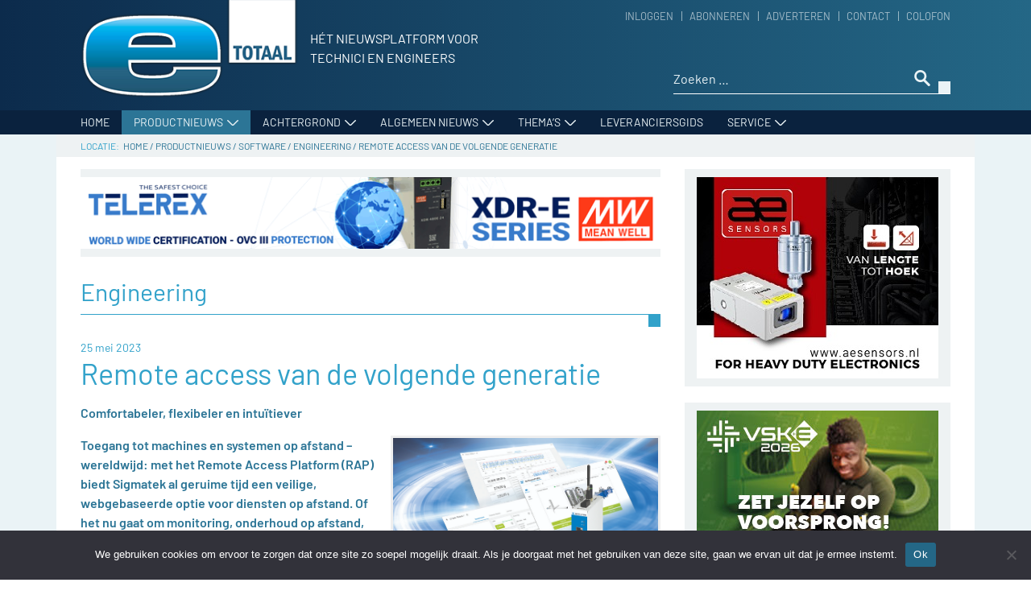

--- FILE ---
content_type: text/html; charset=UTF-8
request_url: https://etotaal.nl/productnieuws/remote-access-van-de-volgende-generatie/
body_size: 19887
content:
<!doctype html>
<html lang="nl-NL">
  <head>
  <meta charset="utf-8">
  <meta http-equiv="x-ua-compatible" content="ie=edge">
  <meta name="viewport" content="width=device-width, initial-scale=1, shrink-to-fit=no">
  <meta name='robots' content='index, follow, max-image-preview:large, max-snippet:-1, max-video-preview:-1' />

	<!-- This site is optimized with the Yoast SEO plugin v26.6 - https://yoast.com/wordpress/plugins/seo/ -->
	<title>Remote access van de volgende generatie - etotaal.nl</title>
	<link rel="canonical" href="https://etotaal.nl/productnieuws/remote-access-van-de-volgende-generatie/" />
	<meta property="og:locale" content="nl_NL" />
	<meta property="og:type" content="article" />
	<meta property="og:title" content="Remote access van de volgende generatie - etotaal.nl" />
	<meta property="og:description" content="Toegang tot machines en systemen op afstand – wereldwijd: met het Remote Access Platform (RAP) biedt Sigmatek al geruime tijd een veilige, webgebaseerde optie voor diensten op afstand. Of het nu gaat om monitoring, onderhoud op afstand, foutopsporing, initiële opstart, software-updates of insights – met behulp van een cloudplatform dat rondom de klok veilige VPN-toegang&hellip;" />
	<meta property="og:url" content="https://etotaal.nl/productnieuws/remote-access-van-de-volgende-generatie/" />
	<meta property="og:site_name" content="etotaal.nl" />
	<meta property="article:modified_time" content="2023-05-25T19:25:57+00:00" />
	<meta property="og:image" content="https://etotaal.nl/app/uploads/Remote-access-van-de-volgende-generatie.jpg" />
	<meta property="og:image:width" content="1417" />
	<meta property="og:image:height" content="801" />
	<meta property="og:image:type" content="image/jpeg" />
	<meta name="twitter:card" content="summary_large_image" />
	<meta name="twitter:label1" content="Geschatte leestijd" />
	<meta name="twitter:data1" content="3 minuten" />
	<script type="application/ld+json" class="yoast-schema-graph">{"@context":"https://schema.org","@graph":[{"@type":"WebPage","@id":"https://etotaal.nl/productnieuws/remote-access-van-de-volgende-generatie/","url":"https://etotaal.nl/productnieuws/remote-access-van-de-volgende-generatie/","name":"Remote access van de volgende generatie - etotaal.nl","isPartOf":{"@id":"https://etotaal.nl/#website"},"primaryImageOfPage":{"@id":"https://etotaal.nl/productnieuws/remote-access-van-de-volgende-generatie/#primaryimage"},"image":{"@id":"https://etotaal.nl/productnieuws/remote-access-van-de-volgende-generatie/#primaryimage"},"thumbnailUrl":"https://etotaal.nl/app/uploads/Remote-access-van-de-volgende-generatie.jpg","datePublished":"2023-05-25T19:18:49+00:00","dateModified":"2023-05-25T19:25:57+00:00","breadcrumb":{"@id":"https://etotaal.nl/productnieuws/remote-access-van-de-volgende-generatie/#breadcrumb"},"inLanguage":"nl-NL","potentialAction":[{"@type":"ReadAction","target":["https://etotaal.nl/productnieuws/remote-access-van-de-volgende-generatie/"]}]},{"@type":"ImageObject","inLanguage":"nl-NL","@id":"https://etotaal.nl/productnieuws/remote-access-van-de-volgende-generatie/#primaryimage","url":"https://etotaal.nl/app/uploads/Remote-access-van-de-volgende-generatie.jpg","contentUrl":"https://etotaal.nl/app/uploads/Remote-access-van-de-volgende-generatie.jpg","width":1417,"height":801,"caption":"Eenvoudig aanpasbaar: de overzichtelijke dashboards van het Remote Access Platform van Sigmatek ondersteunen de gebruiker bij efficiënte toegang op afstand."},{"@type":"BreadcrumbList","@id":"https://etotaal.nl/productnieuws/remote-access-van-de-volgende-generatie/#breadcrumb","itemListElement":[{"@type":"ListItem","position":1,"name":"Home","item":"https://etotaal.nl/"},{"@type":"ListItem","position":2,"name":"Productnieuws","item":"https://etotaal.nl/productnieuws/"},{"@type":"ListItem","position":3,"name":"Software","item":"/productnieuws/categorie/software"},{"@type":"ListItem","position":4,"name":"engineering","item":"/productnieuws/categorie/engineering"},{"@type":"ListItem","position":5,"name":"Remote access van de volgende generatie"}]},{"@type":"WebSite","@id":"https://etotaal.nl/#website","url":"https://etotaal.nl/","name":"etotaal.nl","description":"HÉT NIEUWSPLATFORM VOOR TECHNICI EN ENGINEERS","potentialAction":[{"@type":"SearchAction","target":{"@type":"EntryPoint","urlTemplate":"https://etotaal.nl/?s={search_term_string}"},"query-input":{"@type":"PropertyValueSpecification","valueRequired":true,"valueName":"search_term_string"}}],"inLanguage":"nl-NL"}]}</script>
	<!-- / Yoast SEO plugin. -->


<link rel="alternate" title="oEmbed (JSON)" type="application/json+oembed" href="https://etotaal.nl/wp-json/oembed/1.0/embed?url=https%3A%2F%2Fetotaal.nl%2Fproductnieuws%2Fremote-access-van-de-volgende-generatie%2F" />
<link rel="alternate" title="oEmbed (XML)" type="text/xml+oembed" href="https://etotaal.nl/wp-json/oembed/1.0/embed?url=https%3A%2F%2Fetotaal.nl%2Fproductnieuws%2Fremote-access-van-de-volgende-generatie%2F&#038;format=xml" />
<style id='wp-img-auto-sizes-contain-inline-css' type='text/css'>
img:is([sizes=auto i],[sizes^="auto," i]){contain-intrinsic-size:3000px 1500px}
/*# sourceURL=wp-img-auto-sizes-contain-inline-css */
</style>

<style id='wp-emoji-styles-inline-css' type='text/css'>

	img.wp-smiley, img.emoji {
		display: inline !important;
		border: none !important;
		box-shadow: none !important;
		height: 1em !important;
		width: 1em !important;
		margin: 0 0.07em !important;
		vertical-align: -0.1em !important;
		background: none !important;
		padding: 0 !important;
	}
/*# sourceURL=wp-emoji-styles-inline-css */
</style>
<link rel='stylesheet' id='contact-form-7-css' href='https://etotaal.nl/app/plugins/contact-form-7/includes/css/styles.css?ver=6.1.4' type='text/css' media='all' />
<link rel='stylesheet' id='cookie-notice-front-css' href='https://etotaal.nl/app/plugins/cookie-notice/css/front.min.css?ver=2.5.11' type='text/css' media='all' />
<link rel='stylesheet' id='sage/main.css-css' href='https://etotaal.nl/app/themes/etotaal/dist/styles/main.css' type='text/css' media='all' />
<link rel='stylesheet' id='owl-carousel-css' href='https://etotaal.nl/app/themes/etotaal/resources/third_party/owlcarousel/assets/owl.carousel.min.css?ver=1' type='text/css' media='all' />
<link rel='stylesheet' id='owl-carousel-theme-css' href='https://etotaal.nl/app/themes/etotaal/resources/third_party/owlcarousel/assets/owl.theme.default.min.css?ver=1' type='text/css' media='all' />
<link rel='stylesheet' id='lightbox-css' href='https://etotaal.nl/app/themes/etotaal/resources/third_party/lightbox/css/lightbox.min.css?ver=1' type='text/css' media='all' />
<script type="text/javascript" id="cookie-notice-front-js-before">
/* <![CDATA[ */
var cnArgs = {"ajaxUrl":"https:\/\/etotaal.nl\/wp\/wp-admin\/admin-ajax.php","nonce":"288105ee1a","hideEffect":"fade","position":"bottom","onScroll":false,"onScrollOffset":100,"onClick":false,"cookieName":"cookie_notice_accepted","cookieTime":2592000,"cookieTimeRejected":2592000,"globalCookie":false,"redirection":false,"cache":false,"revokeCookies":false,"revokeCookiesOpt":"automatic"};

//# sourceURL=cookie-notice-front-js-before
/* ]]> */
</script>
<script type="text/javascript" src="https://etotaal.nl/app/plugins/cookie-notice/js/front.min.js?ver=2.5.11" id="cookie-notice-front-js"></script>
<script type="text/javascript" src="https://etotaal.nl/wp/wp-includes/js/jquery/jquery.min.js?ver=3.7.1" id="jquery-core-js"></script>
<script type="text/javascript" src="https://etotaal.nl/wp/wp-includes/js/jquery/jquery-migrate.min.js?ver=3.4.1" id="jquery-migrate-js"></script>
<link rel="https://api.w.org/" href="https://etotaal.nl/wp-json/" /><link rel="EditURI" type="application/rsd+xml" title="RSD" href="https://etotaal.nl/wp/xmlrpc.php?rsd" />
<meta name="generator" content="WordPress 6.9" />
<link rel='shortlink' href='https://etotaal.nl/?p=74088' />
<!-- start Simple Custom CSS and JS -->
<script type="text/javascript">
jQuery(document).ready(function( $ ){

       
       if ( $('body.leverancier-template-default').length){
         console.log('test');
         var suppliername = $('.leverancier-info .content > h3').text();
         $('input[name="supplier_name"]').val(suppliername);
       }
       


});

</script>
<!-- end Simple Custom CSS and JS -->
<!-- start Simple Custom CSS and JS -->
<script type="text/javascript">
jQuery(document).ready(function( $ ){

	$('body.page-id-68809 #cat.postform').contents().filter(function() {
        return this.nodeType == 3 && $.trim(this.textContent) != '';
    }).wrap('<span class="titel" />');
	
	$('.level-0').next().addClass('maincat_titel');
	
	
	var limit = 10;
$('body.page-id-68809 #cat input').on('change', function(evt) {
   if($(this).siblings(':checked').length >= limit) {
       this.checked = false;
	   alert('Maximaal 10 rubrieken kiezen aub')
   }
});
	
});


</script>
<!-- end Simple Custom CSS and JS -->
<!-- start Simple Custom CSS and JS -->
<style type="text/css">
body.single-leverancier .leverancier-info svg{
	height:24px;
}
.achtergrondarchive{
	border-bottom:solid 1px #32a2ca;
}

.search-results .search-item .entry-summary{
	max-width:100%;
}

.search-results .search-item  .search-type-tag{
	display:none !important;
}

body .column__author a img{
	height: 100px !important;
    width: 100px !important;
}


/** Product Nieuws & Nieuws titel zelfde stylen **/
body.post-type-archive h1.archive-category, body.post-type-archive-nieuws h1{
	font-size: 36px !important;
    font-weight: 400 !important;
	color:#32a2ca !important;
}


body.post-type-archive-productnieuws h3.news-article__title a, body.post-type-archive-nieuws h3.news-article__title a{
font-size: 22px;
font-weight: 500 !important;
color: #32a2ca !important;
}


.search_content{
	max-height: 154px;
    overflow: hidden;
}  
span.category_type{
	    display: block;
    line-height: 10px;
    font-size: 14px;
}
.date_category{
	display:flex;
}

body .news-article__title, .productnewsarchive .news-article .article-content h3{
	margin-top:0px;
}
body span.category_type, body .news-article__date{
line-height:inherit; 	
}</style>
<!-- end Simple Custom CSS and JS -->
<link rel="icon" href="https://etotaal.nl/app/uploads/2021/11/cropped-etotaal-icon-32x32.png" sizes="32x32" />
<link rel="icon" href="https://etotaal.nl/app/uploads/2021/11/cropped-etotaal-icon-192x192.png" sizes="192x192" />
<link rel="apple-touch-icon" href="https://etotaal.nl/app/uploads/2021/11/cropped-etotaal-icon-180x180.png" />
<meta name="msapplication-TileImage" content="https://etotaal.nl/app/uploads/2021/11/cropped-etotaal-icon-270x270.png" />
		<style type="text/css" id="wp-custom-css">
			.videos:before{
	height:calc(100% + 24px);
}
@media screen and (min-width:1200px){
body.search .content-wrapper .content-col{
	max-width:925px;
	}}

@media screen and (max-width:1199px) and (min-width:993px){
	body.search .content-wrapper .content-col{
	max-width:674px;
	}
}


body.search .content-wrapper .content-col .entry-title{
	margin-bottom:15px;
}


body .productnewsarchive .news-article .article-content{
	padding-bottom:0px;
}
body .productnewsarchive .news-article .article-content p{
	margin-bottom:0px;
}


/** Logo Aanpassing **/

@media screen and (min-width:1500px){
.top-header .row .col-6:last-child{
	max-width:40%; 
	flex:0 0 40%;
}
.top-header .row .col-6:first-child .tagline{
	margin-top:4px;

}
.top-header .row .col-6:first-child{
	flex:0 0 60%;
	max-width:60%
	}}

body.post-type-archive h1.archive-category.achtergrond-single-title{
	color:#FFFFFF !important;
}

.top-header .brand img{
	margin-bottom:15px !important
}
.top-header .tagline{
	top:44%;
}


body.page-id-68809 .form-row .col-md-6 label{
	padding-left:12px;
}
body.page-id-68809 #cat .level-0{
	font-weight:700;
}
.maincat_titel{
	font-weight:700;
}
/** Achtergrond Tekst Widget **/ 
.sidebar .etotaal-widget-wrapper.achtergrond-wrapper:first-child .etotaal-widget-content{
background: rgba(50, 162, 202, 0.2) !important
}
.sidebar .etotaal-widget-wrapper.achtergrond-wrapper:first-child .etotaal-widget-content .achtergrond-title{
	color:#32a2ca;
}

.sidebar .etotaal-widget-wrapper.achtergrond-wrapper:first-child  .etotaal-widget-title,.sidebar .etotaal-widget-wrapper.achtergrond-wrapper:first-child .achtergrond-text{
	color:#32a2ca;
}
body.home .product-news .news-article:not(:last-child), body.home .themes .theme-row:not(:last-child), .partnernieuws-block-home .product-news article:not(:last-child) {
margin-bottom:1px;
}

body.single.achtergrond-template-default .social-share{
	margin-bottom:30px;
}

body.video-template-default.single .content > .row > .col-md-6:last-child{
width:100%;
	flex:0 0 100%; 
	max-width:100%;
	display: flex;
    justify-content: flex-end;
}
body.video-template-default.single .social-share{
	margin-top:15px;
}
body.whitepaper-template-default.single footer > .row{
	display:flex; 
	justify-content:space-between; 
	flex-wrap:wrap;
	align-items:center;
}
body.whitepaper-template-default.single footer > .row > .col-md-6 {
	flex:0 0 fit-content; 
	max-width:fit-content;
}
/**
.themes .theme-row:not(:last-child) .theme-content{
	width:100%;
} **/
body.post-type-archive-achtergrond .achtergrondarchive{
	border-top:solid 1px #32a2ca;
}
body.post-type-archive-achtergrond .achtergrond-single-title:before{
display:none;
}
body.whitepaper-template-default.single ul.mt-4 li{
	padding-left:15px;
} 

body.single-leverancier .leverancier-info svg{
	height:24px;
}
body.nieuws-template-default .more-wrap .view-all svg{
    top: 2px;
    position: relative;
	margin-left:5px
}


.videos:before{
	height: calc(100% + 16px);
}

@media screen and (min-width:992px){
	footer.content-info .footer-widget-wrap{
		    width: calc(100% - 375px);
	}
}

.archive.tax-theme .archive-category{
font-size: 36px !important;
    font-weight: 400 !important;
	color: #32a2ca !important;
margin-bottom:20px;}


body.home .videos-wrap:before{
	display:none
}
footer img{
	max-width:20px;
}


body.home .videos:before, body.post-type-archive-video .videos:before{
	height:100%;
}

#cookie-notice .cn-button:not(.cn-button-custom){
	background-color:#246786 !important;
}

body.post-type-archive-video h1.archive-category{
	    display: block;
    width: 100%;
    background: #1e5d7a;
    padding: 0 10px 5px 10px;
    color: #fff;
    font-size: 36px;
    font-weight: 200;
    margin-bottom: 15px;
    position: relative;
    line-height: 1.2;
    border-bottom: 1px solid #32a2ca;
	    color: #FFFFFF !important;
}

.archive.tax-theme .archive-category{
	margin-bottom:8px;
}


body.page-template-template-advertorial .advertorial-tag{
	display:none !important
}

body.home .advertorials .advertorial-tag{
	display:none !important;
}



/** Blauw maken Sidebar **/ 



.sidebar .achtergrond-wrapper .achtergrond .achtergrond-title{
	color:#32a2ca;
}
.sidebar .has-dots:before{
	border-top: solid 10px #32a2ca;
    border-bottom: solid 10px #32a2ca;
}
body .sidebar .achtergrond-wrapper .etotaal-widget-content{
background:	rgba(50, 162, 202, 0.2) !important
}
body .sidebar .achtergrond-wrapper .etotaal-widget-title{
		color:#32a2ca;
}
body .sidebar .achtergrond-wrapper .etotaal-widget-content{
	    border-top: 1px solid #32a2ca;
    border-bottom: 1px solid #32a2ca;
}
body .sidebar .widget.widget_text:not(.no-styling) > h3{
	font-weight:400;
}



body.single-leverancier .leverancier-info .quicklinks-wrap svg, body.single-leverancier .leverancier-info .slideshow-nav svg{
	height:17px
}

.whitepaper footer img{
	max-width:100%;
}
body.page-id-66668 .themes .theme-row:not(:last-child) .theme-content{
	width:auto;
}
body.single-nieuws .social-share{
	margin-top:30px;
}
body .sidebar .achtergrond-wrapper.advertentie-wrapper .etotaal-widget-content{
	background:#efefef !important;
	border-top:1px solid #b4b4b4;
	border-bottom:1px solid #b4b4b4;
}

body .sidebar .achtergrond-wrapper.advertentie-wrapper .etotaal-widget-title{
	color:#b4b4b4;
}
.sidebar .achtergrond-wrapper.advertentie-wrapper .achtergrond .achtergrond-title{
	color:#b4b4b4;
}
.advertentie-wrapper .has-dots:before{
	    border-top: solid 10px #b4b4b4;
    border-bottom: solid 10px #b4b4b4;
}

.sidebar .bedrijf-in-beeld-wrapper .has-dots:before{
	border-color:#b4b4b4;
}

/** Galerij Blok **/
.sidebar .widget_media_gallery h3{
	font-family: "Barlow", sans-serif;
	font-weight:400;
	margin-bottom:0px;
	    font-size: 20px;
    color: #b4b4b4;
    padding: 0 0 5px 10px;
    display: block;
}
.sidebar .widget_media_gallery .gallery{
	border-top:1px solid #b4b4b4;
	
}
.sidebar .widget_media_gallery .gallery{
	position:relative;
}
.sidebar .widget_media_gallery .gallery:before{
	    width: 10px;
    height: 100%;
    content: "";
    display: block;
    position: absolute;
    top: 0;
    right: 0;
    border-top: solid 10px #b4b4b4;
    border-bottom: solid 10px #b4b4b4;
    z-index: 100;
}

.sidebar .widget_media_gallery .gallery .gallery-item .wp-caption-text{
	padding:15px;
	color:#212529;
}
.sidebar .widget_media_gallery .gallery .gallery-item:last-child .wp-caption-text{
	border-bottom:1px solid #b4b4b4;
}

/** Tekst Widget **/ 
.sidebar .widget_text h3{
	color:#b4b4b4
}
.sidebar .textwidget p, .sidebar .textwidget p strong{
	color:#212529;
}
body .sidebar .widget.widget_text:not(.no-styling) .textwidget{
	background:#efefef !important;
	border-top:1px solid #b4b4b4;
	border-bottom:1px solid #b4b4b4;
}
body .sidebar .widget.widget_text:not(.no-styling) .textwidget:after{
	    border-top: solid 10px #b4b4b4;
    border-bottom: solid 10px #b4b4b4;
}

/** Supplier Widget **/
.sidebar .recommended-suppliers .etotaal-widget-title{
	 color:#32a2ca;
	
}
.sidebar .recommended-suppliers > .recommended-suppliers{
	background-color:rgba(50, 162, 202, 0.2) !important;
    border-top: 1px solid #32a2ca;
    border-bottom: 1px solid #32a2ca;
	position:relative;
}

.sidebar .recommended-suppliers > .recommended-suppliers:before
{
	    width: 10px;
    height: 100%;
    content: "";
    display: block;
    position: absolute;
    top: 0;
    right: 0;
    border-top: solid 10px #32a2ca;
    border-bottom: solid 10px #32a2ca;
    z-index: 100;
}
/** Whitepapers Blokken **/ 
body.post-type-archive-achtergrond .achtergrond-text{
	color:#32a2ca;
}
body .search_content{
	max-height:123px;
}
body .sidebar .whitepapers-wrapper .achtergrond a{
	display:flex;
	align-items:center;
	padding-left:0px;padding-right:0px;
}
body .sidebar .whitepapers-wrapper .achtergrond-title{
	margin-bottom:0px !important;
}
body .sidebar .whitepapers-wrapper .achtergrond a img{
	width:25% !important;
	max-width:25%;
	margin:inherit !important;
	margin-right:15px !important;
}

/** Grijze lijnen **/ 
body .partnernieuws-block-home .product-news .news-article .article-content, body .advertorials .product-news .news-article .article-content{
	border-color:#ededed !important
}


.content .content-wrap iframe{
	width:100% !important;
}
body.single-leverancier .videos:before {
    height: calc(100% + 0px);
}

body .sidebar .textwidget p{
	font-size:16px;
}
body .sidebar .textwidget p strong{
	    font-size: 20px;
	font-weight:400;
	color:#b4b4b4;
}

body .gform_wrapper.gravity-theme .gfield_label{
 font-weight:600;
}

.gform_footer input{
	    display: inline-block;
    font-weight: 400;
    color: #FFFFFF;
    text-align: center;
    vertical-align: middle;
    user-select: none;
    background-color: transparent;
    border: 1px solid transparent;
    padding: 0.375rem 0.75rem;
    font-size: 1rem;
    line-height: 1.5;
    border-radius: 0.25rem;
    transition: color 0.15s ease-in-out, background-color 0.15s ease-in-out, border-color 0.15s ease-in-out, box-shadow 0.15s ease-in-out;
	    background: #2c7596;
    border-color: #2c7596;
}

body.search-results .content-wrapper{
	margin-left:0px;
}

body.single-nieuws .videos:before{
	height:100%;
}

#player{
	max-width: 100% !important;
	
}		</style>
		    
    <!-- Google Tag Manager -->
  <script>(function(w,d,s,l,i){w[l]=w[l]||[];w[l].push({'gtm.start':
  new Date().getTime(),event:'gtm.js'});var f=d.getElementsByTagName(s)[0],
  j=d.createElement(s),dl=l!='dataLayer'?'&l='+l:'';j.async=true;j.src=
  'https://www.googletagmanager.com/gtm.js?id='+i+dl;f.parentNode.insertBefore(j,f);
  })(window,document,'script','dataLayer','GTM-KF6SN9B');</script>
  <!-- End Google Tag Manager -->
</head>  <body data-rsssl=1 class="wp-singular productnieuws-template-default single single-productnieuws postid-74088 wp-theme-etotaalresources cookies-not-set remote-access-van-de-volgende-generatie sidebar-primary app-data index-data singular-data single-data single-productnieuws-data single-productnieuws-remote-access-van-de-volgende-generatie-data">
    <!-- Google Tag Manager (noscript) -->
    <noscript><iframe src="https://www.googletagmanager.com/ns.html?id=GTM-KF6SN9B"
    height="0" width="0" style="display:none;visibility:hidden"></iframe></noscript>
    <!-- End Google Tag Manager (noscript) -->
        <header class="banner">
  <div class="container top-header">
    <div class="row">
      <div class="col-6">
        <a class="brand" href="https://etotaal.nl/"><img src="https://etotaal.nl/app/uploads/2021/05/Logo-etotaal.png" alt="etotaal.nl"></a>
        <span class="tagline">HÉT NIEUWSPLATFORM VOOR TECHNICI EN ENGINEERS</span>
      </div>
      <div class="col-6 d-flex flex-wrap justify-content-end align-items-start">
        <nav class="nav-secondary">
                      <div class="menu-submenu-container"><ul id="menu-submenu" class="nav"><li id="menu-item-71307" class="menu-item menu-item-type-post_type menu-item-object-page menu-item-71307"><a href="https://etotaal.nl/inloggen/">Inloggen</a></li>
<li id="menu-item-69326" class="menu-item menu-item-type-post_type menu-item-object-page menu-item-69326"><a href="https://etotaal.nl/service/abonnementen/">Abonneren</a></li>
<li id="menu-item-69325" class="menu-item menu-item-type-post_type menu-item-object-page menu-item-69325"><a href="https://etotaal.nl/service/adverteren/">Adverteren</a></li>
<li id="menu-item-68799" class="menu-item menu-item-type-post_type menu-item-object-page menu-item-68799"><a href="https://etotaal.nl/contact/">Contact</a></li>
<li id="menu-item-68822" class="menu-item menu-item-type-post_type menu-item-object-page menu-item-68822"><a href="https://etotaal.nl/colofon/">Colofon</a></li>
</ul></div>
                  </nav>
        <div class="d-none d-lg-block">
        <form role="search" method="get" class="search-form" action="https://etotaal.nl/">
				<label>
					<span class="screen-reader-text">Zoeken naar:</span>
					<input type="search" class="search-field" placeholder="Zoeken &hellip;" value="" name="s" />
				</label>
				<input type="submit" class="search-submit" value="Zoeken" />
			</form>
        </div>
      </div>
    </div>
  </div>
  <div class="d-block d-md-none mobile-search">
  <form role="search" method="get" class="search-form" action="https://etotaal.nl/">
				<label>
					<span class="screen-reader-text">Zoeken naar:</span>
					<input type="search" class="search-field" placeholder="Zoeken &hellip;" value="" name="s" />
				</label>
				<input type="submit" class="search-submit" value="Zoeken" />
			</form>
  </div>
  <div class="header-nav">
    <div class="container">
      <div class="row">
        <div class="col-12">
          <div class="menu-toggle">
            <div class="stripe-one">
            </div>
            <div class="stripe-two">
            </div>
            <div class="stripe-three">
            </div>
          </div>
          <nav class="nav-primary">
            <span class="menu-goback-button hidden">
              Terug
            </span>
            <div class="menu-close-button">
            </div>
                          <div class="menu-hoofdmenu-container"><ul id="menu-hoofdmenu" class="nav"><li class=' menu-item menu-item-type-post_type menu-item-object-page menu-item-home'><a href="https://etotaal.nl/">Home</a></li>
<li class=' menu-item menu-item-type-custom menu-item-object-custom current-menu-item menu-item-has-children'><a href="/productnieuws">Productnieuws<ul class="sub-menu"><li class="menu-item menu-item-type-post_type menu-item-object-page menu-item-has-children"><a href="/productnieuws/categorie/dienstverlening">Bedrijven/Dienstverlening</a><ul class="sub-menu"><li class="menu-item menu-item-type-post_type menu-item-object-page"><a href="/productnieuws/categorie/adviesbureaus-elektrotechnische-installaties">adviesbureaus (elektro)technische installaties</a></li><li class="menu-item menu-item-type-post_type menu-item-object-page"><a href="/productnieuws/categorie/arbo">Arbo</a></li><li class="menu-item menu-item-type-post_type menu-item-object-page"><a href="/productnieuws/categorie/bedrijven">Bedrijven</a></li><li class="menu-item menu-item-type-post_type menu-item-object-page"><a href="/productnieuws/categorie/beurzen-congressen-seminars-events">Beurzen, congressen, seminars, events</a></li><li class="menu-item menu-item-type-post_type menu-item-object-page"><a href="/productnieuws/categorie/ijken-en-kalibreren">ijken en kalibreren</a></li><li class="menu-item menu-item-type-post_type menu-item-object-page"><a href="/productnieuws/categorie/niet-distructief-onderzoek-inspectie">niet-distructief onderzoek/inspectie</a></li><li class="menu-item menu-item-type-post_type menu-item-object-page"><a href="/productnieuws/categorie/onderhoud-revisie-reparatie">onderhoud/revisie/reparatie</a></li><li class="menu-item menu-item-type-post_type menu-item-object-page"><a href="/productnieuws/categorie/onderzoek-ontwikkeling-en-innovatie">Onderzoek, Ontwikkeling en Innovatie</a></li><li class="menu-item menu-item-type-post_type menu-item-object-page"><a href="/productnieuws/categorie/opleidingen">opleidingen</a></li></ul></li><li class="menu-item menu-item-type-post_type menu-item-object-page menu-item-has-children"><a href="/productnieuws/categorie/datacommunicatie">Datacommunicatie</a><ul class="sub-menu"><li class="menu-item menu-item-type-post_type menu-item-object-page"><a href="/productnieuws/categorie/adapters">adapters</a></li><li class="menu-item menu-item-type-post_type menu-item-object-page"><a href="/productnieuws/categorie/behuizingen">behuizingen</a></li><li class="menu-item menu-item-type-post_type menu-item-object-page"><a href="/productnieuws/categorie/draadloze-communicatie">draadloze communicatie</a></li><li class="menu-item menu-item-type-post_type menu-item-object-page"><a href="/productnieuws/categorie/gateways-bridges-toegangspunten">gateways / bridges / toegangspunten</a></li><li class="menu-item menu-item-type-post_type menu-item-object-page"><a href="/productnieuws/categorie/hubs">hubs</a></li><li class="menu-item menu-item-type-post_type menu-item-object-page"><a href="/productnieuws/categorie/industriele-netwerken-servers">industriele netwerken/servers</a></li><li class="menu-item menu-item-type-post_type menu-item-object-page"><a href="/productnieuws/categorie/schakelsystemen-switches-en-routers">schakelsystemen (switches) en routers</a></li><li class="menu-item menu-item-type-post_type menu-item-object-page"><a href="/productnieuws/categorie/tijddistributie-tijdbronnen">tijddistributie/tijdbronnen</a></li><li class="menu-item menu-item-type-post_type menu-item-object-page"><a href="/productnieuws/categorie/toebehoren">toebehoren</a></li><li class="menu-item menu-item-type-post_type menu-item-object-page"><a href="/productnieuws/categorie/toegangscontrole-draadloos">toegangscontrole (draadloos)</a></li><li class="menu-item menu-item-type-post_type menu-item-object-page"><a href="/productnieuws/categorie/usb">usb</a></li><li class="menu-item menu-item-type-post_type menu-item-object-page"><a href="/productnieuws/categorie/video">video</a></li></ul></li><li class="menu-item menu-item-type-post_type menu-item-object-page menu-item-has-children"><a href="/productnieuws/categorie/elektronica">Elektronica</a><ul class="sub-menu"><li class="menu-item menu-item-type-post_type menu-item-object-page"><a href="/productnieuws/categorie/a-d-en-d-a-omzetters">A/D en D/A-omzetters</a></li><li class="menu-item menu-item-type-post_type menu-item-object-page"><a href="/productnieuws/categorie/actieve-componenten-microcontrollers">actieve componenten/microcontrollers</a></li><li class="menu-item menu-item-type-post_type menu-item-object-page"><a href="/productnieuws/categorie/assemblage-gereedschappen">assemblage/gereedschappen</a></li><li class="menu-item menu-item-type-post_type menu-item-object-page"><a href="/productnieuws/categorie/busstuurtrappen">busstuurtrappen</a></li><li class="menu-item menu-item-type-post_type menu-item-object-page"><a href="/productnieuws/categorie/connectoren-en-schakelaars">connectoren en schakelaars</a></li><li class="menu-item menu-item-type-post_type menu-item-object-page"><a href="/productnieuws/categorie/emc-esd">EMC/ESD</a></li><li class="menu-item menu-item-type-post_type menu-item-object-page"><a href="/productnieuws/categorie/gelijkspanningsomzetters">gelijkspanningsomzetters</a></li><li class="menu-item menu-item-type-post_type menu-item-object-page"><a href="/productnieuws/categorie/led-stuurtrappen">LED-stuurtrappen</a></li><li class="menu-item menu-item-type-post_type menu-item-object-page"><a href="/productnieuws/categorie/ontwerptechnieken">ontwerptechnieken</a></li><li class="menu-item menu-item-type-post_type menu-item-object-page"><a href="/productnieuws/categorie/ontwikkeling-en-productie">ontwikkeling en productie en PCB's</a></li><li class="menu-item menu-item-type-post_type menu-item-object-page"><a href="/productnieuws/categorie/opbergsystemen">opbergsystemen</a></li><li class="menu-item menu-item-type-post_type menu-item-object-page"><a href="/productnieuws/categorie/passieve-componenten">passieve componenten</a></li></ul></li><li class="menu-item menu-item-type-post_type menu-item-object-page menu-item-has-children"><a href="/productnieuws/categorie/elektrotechniek">Elektrotechniek</a><ul class="sub-menu"><li class="menu-item menu-item-type-post_type menu-item-object-page"><a href="/productnieuws/categorie/accus-en-batterijen">Accu's en batterijen</a></li><li class="menu-item menu-item-type-post_type menu-item-object-page"><a href="/productnieuws/categorie/afdichtingen-brandwerend">afdichtingen (brandwerend)</a></li><li class="menu-item menu-item-type-post_type menu-item-object-page"><a href="/productnieuws/categorie/domotica-bussystemen">domotica/bussystemen</a></li><li class="menu-item menu-item-type-post_type menu-item-object-page"><a href="/productnieuws/categorie/draad-en-kabel">draad en kabel</a></li><li class="menu-item menu-item-type-post_type menu-item-object-page"><a href="/productnieuws/categorie/elektriciteitsnet-en-smart-grid">elektriciteitsnet en smart grid</a></li><li class="menu-item menu-item-type-post_type menu-item-object-page"><a href="/productnieuws/categorie/elektromotoren">elektromotoren</a></li><li class="menu-item menu-item-type-post_type menu-item-object-page"><a href="/productnieuws/categorie/energie-harvesting">Energie Harvesting</a></li><li class="menu-item menu-item-type-post_type menu-item-object-page"><a href="/productnieuws/categorie/energiebesparing">energiebesparing</a></li><li class="menu-item menu-item-type-post_type menu-item-object-page"><a href="/productnieuws/categorie/glasvezelcomponenten">glasvezelcomponenten</a></li><li class="menu-item menu-item-type-post_type menu-item-object-page"><a href="/productnieuws/categorie/hvac-apparatuur-verwarmen-ventileren-air-conditioning">HVAC-apparatuur (verwarmen, ventileren, air-conditioning)</a></li><li class="menu-item menu-item-type-post_type menu-item-object-page"><a href="/productnieuws/categorie/identificatiesystemen-markeringen">identificatiesystemen/markeringen</a></li><li class="menu-item menu-item-type-post_type menu-item-object-page"><a href="/productnieuws/categorie/installatie-en-schakelmateriaal">installatie- en schakelmateriaal</a></li><li class="menu-item menu-item-type-post_type menu-item-object-page"><a href="/productnieuws/categorie/kasten-behuizingen-en-koelsystemen">kasten/behuizingen en koelsystemen</a></li><li class="menu-item menu-item-type-post_type menu-item-object-page"><a href="/productnieuws/categorie/opbergsystemen-gereedschapskoffers">opbergsystemen/gereedschapskoffers</a></li><li class="menu-item menu-item-type-post_type menu-item-object-page"><a href="/productnieuws/categorie/overspanningsbeveiliging">overspanningsbeveiliging</a></li><li class="menu-item menu-item-type-post_type menu-item-object-page"><a href="/productnieuws/categorie/toegangscontrole-deurvideo">toegangscontrole/deurvideo</a></li><li class="menu-item menu-item-type-post_type menu-item-object-page"><a href="/productnieuws/categorie/verlichtingstechniek">verlichtingstechniek</a></li><li class="menu-item menu-item-type-post_type menu-item-object-page"><a href="/productnieuws/categorie/voedingen-en-filters">voedingen en filters</a></li><li class="menu-item menu-item-type-post_type menu-item-object-page"><a href="/productnieuws/categorie/zonnepanelen-en-windenergie">zonnepanelen en windenergie</a></li></ul></li><li class="menu-item menu-item-type-post_type menu-item-object-page menu-item-has-children"><a href="/productnieuws/categorie/embedded-systems">Embedded systems</a><ul class="sub-menu"><li class="menu-item menu-item-type-post_type menu-item-object-page"><a href="/productnieuws/categorie/bedieningspanelen">bedieningspanelen</a></li><li class="menu-item menu-item-type-post_type menu-item-object-page"><a href="/productnieuws/categorie/box-pcs">box-PC's</a></li><li class="menu-item menu-item-type-post_type menu-item-object-page"><a href="/productnieuws/categorie/computers-op-modulen-com">computers op modulen (COM)</a></li><li class="menu-item menu-item-type-post_type menu-item-object-page"><a href="/productnieuws/categorie/displays-en-aanraakschermen">Displays en aanraakschermen</a></li><li class="menu-item menu-item-type-post_type menu-item-object-page"><a href="/productnieuws/categorie/enkelkaartcomputers">enkelkaartcomputers</a></li><li class="menu-item menu-item-type-post_type menu-item-object-page"><a href="/productnieuws/categorie/industria%c6%92ale-monitoren">industriële monitoren</a></li><li class="menu-item menu-item-type-post_type menu-item-object-page"><a href="/productnieuws/categorie/ipcs">IPC's</a></li><li class="menu-item menu-item-type-post_type menu-item-object-page"><a href="/productnieuws/categorie/paneel-pcs">paneel-PC's</a></li><li class="menu-item menu-item-type-post_type menu-item-object-page"><a href="/productnieuws/categorie/tablet-pcs">tablet-PC's</a></li><li class="menu-item menu-item-type-post_type menu-item-object-page"><a href="/productnieuws/categorie/toebehoren-toetsenborden-joysticks-randapparatuur-etc">toebehoren - toetsenborden, joysticks, randapparatuur etc.</a></li></ul></li><li class="menu-item menu-item-type-post_type menu-item-object-page menu-item-has-children"><a href="/productnieuws/categorie/industriele-automatisering">Industriele automatisering</a><ul class="sub-menu"><li class="menu-item menu-item-type-post_type menu-item-object-page"><a href="/productnieuws/categorie/aandrijfsystemen-motion-control">aandrijfsystemen/motion control</a></li><li class="menu-item menu-item-type-post_type menu-item-object-page"><a href="/productnieuws/categorie/beeldverwerking-vision-systemen">beeldverwerking/vision systemen</a></li><li class="menu-item menu-item-type-post_type menu-item-object-page"><a href="/productnieuws/categorie/besturingstechniek">besturingstechniek</a></li><li class="menu-item menu-item-type-post_type menu-item-object-page"><a href="/productnieuws/categorie/data-acquisitie-dataverwerking">data acquisitie/dataverwerking</a></li><li class="menu-item menu-item-type-post_type menu-item-object-page"><a href="/productnieuws/categorie/frequentieregelaars-omvormers">frequentieregelaars/omvormers</a></li><li class="menu-item menu-item-type-post_type menu-item-object-page"><a href="/productnieuws/categorie/industria%c6%92ale-installatietechniek-behuizingen">industriële installatietechniek/behuizingen</a></li><li class="menu-item menu-item-type-post_type menu-item-object-page"><a href="/productnieuws/categorie/onderhoud-industriele-automatisering">Onderhoud</a></li><li class="menu-item menu-item-type-post_type menu-item-object-page"><a href="/productnieuws/categorie/proces-productieautomatisering-apparatuur">proces-/productieautomatisering (apparatuur)</a></li><li class="menu-item menu-item-type-post_type menu-item-object-page"><a href="/productnieuws/categorie/robots-cobots">robots/cobots</a></li><li class="menu-item menu-item-type-post_type menu-item-object-page"><a href="/productnieuws/categorie/veiligheidsbesturingen-en-componenten">veiligheidsbesturingen en componenten</a></li><li class="menu-item menu-item-type-post_type menu-item-object-page"><a href="/productnieuws/categorie/veldinstrumentatie">veldinstrumentatie</a></li></ul></li><li class="menu-item menu-item-type-post_type menu-item-object-page menu-item-has-children"><a href="/productnieuws/categorie/meet-en-regeltechniek">Meet- en regeltechniek</a><ul class="sub-menu"><li class="menu-item menu-item-type-post_type menu-item-object-page"><a href="/productnieuws/categorie/aanwijsinstrumenten">aanwijsinstrumenten</a></li><li class="menu-item menu-item-type-post_type menu-item-object-page"><a href="/productnieuws/categorie/doseren">doseren</a></li><li class="menu-item menu-item-type-post_type menu-item-object-page"><a href="/productnieuws/categorie/encoders">encoders</a></li><li class="menu-item menu-item-type-post_type menu-item-object-page"><a href="/productnieuws/categorie/inspectiesystemen">inspectiesystemen</a></li><li class="menu-item menu-item-type-post_type menu-item-object-page"><a href="/productnieuws/categorie/meetmethoden">meetmethoden</a></li><li class="menu-item menu-item-type-post_type menu-item-object-page"><a href="/productnieuws/categorie/meetwaarde-omvormers">meetwaarde-omvormers</a></li><li class="menu-item menu-item-type-post_type menu-item-object-page"><a href="/productnieuws/categorie/onderhoud">onderhoud</a></li><li class="menu-item menu-item-type-post_type menu-item-object-page"><a href="/productnieuws/categorie/pneumatiek-klepstandstellers">pneumatiek/klepstandstellers</a></li><li class="menu-item menu-item-type-post_type menu-item-object-page"><a href="/productnieuws/categorie/regelsystemen-servosystemen">regelsystemen/servosystemen</a></li><li class="menu-item menu-item-type-post_type menu-item-object-page"><a href="/productnieuws/categorie/schrijvende-meters">schrijvende meters</a></li><li class="menu-item menu-item-type-post_type menu-item-object-page"><a href="/productnieuws/categorie/stappenmotoren">stappenmotoren</a></li><li class="menu-item menu-item-type-post_type menu-item-object-page"><a href="/productnieuws/categorie/weegsystemen">weegsystemen</a></li></ul></li><li class="menu-item menu-item-type-post_type menu-item-object-page menu-item-has-children"><a href="/productnieuws/categorie/sensortechnologie">Sensortechnologie</a><ul class="sub-menu"><li class="menu-item menu-item-type-post_type menu-item-object-page"><a href="/productnieuws/categorie/actuatoren">actuatoren</a></li><li class="menu-item menu-item-type-post_type menu-item-object-page"><a href="/productnieuws/categorie/capacitieve-sensoren">capacitieve sensoren</a></li><li class="menu-item menu-item-type-post_type menu-item-object-page"><a href="/productnieuws/categorie/doorstromingsmeters-coriolis">doorstromingsmeters/coriolis</a></li><li class="menu-item menu-item-type-post_type menu-item-object-page"><a href="/productnieuws/categorie/drukopnemers">drukopnemers</a></li><li class="menu-item menu-item-type-post_type menu-item-object-page"><a href="/productnieuws/categorie/flow">Flow</a></li><li class="menu-item menu-item-type-post_type menu-item-object-page"><a href="/productnieuws/categorie/fotocellen">fotocellen</a></li><li class="menu-item menu-item-type-post_type menu-item-object-page"><a href="/productnieuws/categorie/gassensoren">gassensoren</a></li><li class="menu-item menu-item-type-post_type menu-item-object-page"><a href="/productnieuws/categorie/hoekopnemers-inclinosensoren">hoekopnemers/inclinosensoren</a></li><li class="menu-item menu-item-type-post_type menu-item-object-page"><a href="/productnieuws/categorie/inductieve-sensoren">inductieve sensoren</a></li><li class="menu-item menu-item-type-post_type menu-item-object-page"><a href="/productnieuws/categorie/kleppen-ventielen">kleppen/ventielen</a></li><li class="menu-item menu-item-type-post_type menu-item-object-page"><a href="/productnieuws/categorie/kleurensensoren">kleurensensoren</a></li><li class="menu-item menu-item-type-post_type menu-item-object-page"><a href="/productnieuws/categorie/lasersensoren">lasersensoren</a></li><li class="menu-item menu-item-type-post_type menu-item-object-page"><a href="/productnieuws/categorie/niveausensoren">niveausensoren</a></li><li class="menu-item menu-item-type-post_type menu-item-object-page"><a href="/productnieuws/categorie/overige-opnemers-sensoren">overige opnemers/sensoren</a></li><li class="menu-item menu-item-type-post_type menu-item-object-page"><a href="/productnieuws/categorie/positie-opnemers">positie-opnemers</a></li><li class="menu-item menu-item-type-post_type menu-item-object-page"><a href="/productnieuws/categorie/radarsensoren">radarsensoren</a></li><li class="menu-item menu-item-type-post_type menu-item-object-page"><a href="/productnieuws/categorie/streepjescodelezers">streepjescodelezers</a></li><li class="menu-item menu-item-type-post_type menu-item-object-page"><a href="/productnieuws/categorie/stroomopnemers">stroomopnemers</a></li><li class="menu-item menu-item-type-post_type menu-item-object-page"><a href="/productnieuws/categorie/trekdraadsensoren">trekdraadsensoren</a></li><li class="menu-item menu-item-type-post_type menu-item-object-page"><a href="/productnieuws/categorie/veiligheidssensoren-lichtschermen">veiligheidssensoren/lichtschermen</a></li><li class="menu-item menu-item-type-post_type menu-item-object-page"><a href="/productnieuws/categorie/versnellingsopnemers">versnellingsopnemers</a></li><li class="menu-item menu-item-type-post_type menu-item-object-page"><a href="/productnieuws/categorie/visionsensoren">visionsensoren</a></li></ul></li><li class="menu-item menu-item-type-post_type menu-item-object-page menu-item-has-children current-menu-item"><a href="/productnieuws/categorie/software">Software</a><ul class="sub-menu"><li class="menu-item menu-item-type-post_type menu-item-object-page"><a href="/productnieuws/categorie/beveiliging">beveiliging</a></li><li class="menu-item menu-item-type-post_type menu-item-object-page current-menu-item"><a href="/productnieuws/categorie/engineering">engineering</a></li><li class="menu-item menu-item-type-post_type menu-item-object-page"><a href="/productnieuws/categorie/industria%c6%92ale-systeemintegratie">industriële systeemintegratie</a></li><li class="menu-item menu-item-type-post_type menu-item-object-page"><a href="/productnieuws/categorie/inspectie">inspectie</a></li><li class="menu-item menu-item-type-post_type menu-item-object-page"><a href="/productnieuws/categorie/machine-automatisering">machine automatisering</a></li><li class="menu-item menu-item-type-post_type menu-item-object-page"><a href="/productnieuws/categorie/onderwijs">onderwijs</a></li><li class="menu-item menu-item-type-post_type menu-item-object-page"><a href="/productnieuws/categorie/printontwerp">printontwerp</a></li><li class="menu-item menu-item-type-post_type menu-item-object-page"><a href="/productnieuws/categorie/programmeren">programmeren</a></li><li class="menu-item menu-item-type-post_type menu-item-object-page"><a href="/productnieuws/categorie/simulatiesoftware">simulatiesoftware</a></li><li class="menu-item menu-item-type-post_type menu-item-object-page"><a href="/productnieuws/categorie/testsoftware">testsoftware</a></li><li class="menu-item menu-item-type-post_type menu-item-object-page"><a href="/productnieuws/categorie/tools">tools</a></li></ul></li><li class="menu-item menu-item-type-post_type menu-item-object-page menu-item-has-children"><a href="/productnieuws/categorie/test-en-meetinstrumenten">Test- en meetinstrumenten</a><ul class="sub-menu"><li class="menu-item menu-item-type-post_type menu-item-object-page"><a href="/productnieuws/categorie/analoge-multimeters-testpennen">analoge multimeters/testpennen</a></li><li class="menu-item menu-item-type-post_type menu-item-object-page"><a href="/productnieuws/categorie/analysatoren-kalibratoren">analysatoren/kalibratoren</a></li><li class="menu-item menu-item-type-post_type menu-item-object-page"><a href="/productnieuws/categorie/apparatentesters-printplaattesters">apparatentesters/printplaattesters</a></li><li class="menu-item menu-item-type-post_type menu-item-object-page"><a href="/productnieuws/categorie/dauwpuntmeters">dauwpuntmeters</a></li><li class="menu-item menu-item-type-post_type menu-item-object-page"><a href="/productnieuws/categorie/digitale-multimeters">digitale multimeters</a></li><li class="menu-item menu-item-type-post_type menu-item-object-page"><a href="/productnieuws/categorie/elektronische-belastingen">elektronische belastingen</a></li><li class="menu-item menu-item-type-post_type menu-item-object-page"><a href="/productnieuws/categorie/elektrotesters">elektrotesters</a></li><li class="menu-item menu-item-type-post_type menu-item-object-page"><a href="/productnieuws/categorie/glasvezel-kabel-netwerktesters">glasvezel-/kabel-/netwerktesters</a></li><li class="menu-item menu-item-type-post_type menu-item-object-page"><a href="/productnieuws/categorie/hf-en-microgolf-testsystemen">HF- en microgolf testsystemen</a></li><li class="menu-item menu-item-type-post_type menu-item-object-page"><a href="/productnieuws/categorie/installatietesters">installatietesters</a></li><li class="menu-item menu-item-type-post_type menu-item-object-page"><a href="/productnieuws/categorie/lasers">lasers</a></li><li class="menu-item menu-item-type-post_type menu-item-object-page"><a href="/productnieuws/categorie/netkwaliteitbewaking-energiemeters">netkwaliteitbewaking/energiemeters</a></li><li class="menu-item menu-item-type-post_type menu-item-object-page"><a href="/productnieuws/categorie/niveaumeters-radar">niveaumeters/radar</a></li><li class="menu-item menu-item-type-post_type menu-item-object-page"><a href="/productnieuws/categorie/oscilloscopen">oscilloscopen</a></li><li class="menu-item menu-item-type-post_type menu-item-object-page"><a href="/productnieuws/categorie/overige-meetinstrumenten">overige meetinstrumenten</a></li><li class="menu-item menu-item-type-post_type menu-item-object-page"><a href="/productnieuws/categorie/recorders-dataloggers">recorders/dataloggers</a></li><li class="menu-item menu-item-type-post_type menu-item-object-page"><a href="/productnieuws/categorie/signaalgeneratoren">signaalgeneratoren</a></li><li class="menu-item menu-item-type-post_type menu-item-object-page"><a href="/productnieuws/categorie/stroomtangen-sensoren">stroomtangen/sensoren</a></li><li class="menu-item menu-item-type-post_type menu-item-object-page"><a href="/productnieuws/categorie/temperatuur-luchtvochtigheidsmeters">temperatuur/(lucht)vochtigheidsmeters</a></li><li class="menu-item menu-item-type-post_type menu-item-object-page"><a href="/productnieuws/categorie/voedingen">voedingen</a></li><li class="menu-item menu-item-type-post_type menu-item-object-page"><a href="/productnieuws/categorie/warmtebeeldcameras-ir">warmtebeeldcamera's/IR</a></li></ul></li></ul></a></li>
<li class=' menu-item menu-item-type-post_type_archive menu-item-object-achtergrond menu-item-has-children'><a href="https://etotaal.nl/achtergrond/">Achtergrond<ul class="sub-menu"><li class="menu-item menu-item-type-post_type menu-item-object-page"><a href="/achtergrond/categorie/dienstverlening">Bedrijven/Dienstverlening</a></li><li class="menu-item menu-item-type-post_type menu-item-object-page"><a href="/achtergrond/categorie/datacommunicatie">Datacommunicatie</a></li><li class="menu-item menu-item-type-post_type menu-item-object-page"><a href="/achtergrond/categorie/elektronica">Elektronica</a></li><li class="menu-item menu-item-type-post_type menu-item-object-page"><a href="/achtergrond/categorie/elektrotechniek">Elektrotechniek</a></li><li class="menu-item menu-item-type-post_type menu-item-object-page"><a href="/achtergrond/categorie/embedded-systems">Embedded systems</a></li><li class="menu-item menu-item-type-post_type menu-item-object-page"><a href="/achtergrond/categorie/industriele-automatisering">Industriele automatisering</a></li><li class="menu-item menu-item-type-post_type menu-item-object-page"><a href="/achtergrond/categorie/meet-en-regeltechniek">Meet- en regeltechniek</a></li><li class="menu-item menu-item-type-post_type menu-item-object-page"><a href="/achtergrond/categorie/sensortechnologie">Sensortechnologie</a></li><li class="menu-item menu-item-type-post_type menu-item-object-page"><a href="/achtergrond/categorie/software">Software</a></li><li class="menu-item menu-item-type-post_type menu-item-object-page"><a href="/achtergrond/categorie/test-en-meetinstrumenten">Test- en meetinstrumenten</a></li></ul></a></li>
<li class=' menu-item menu-item-type-custom menu-item-object-custom menu-item-has-children'><a href="/nieuws">Algemeen nieuws<ul class="sub-menu"><li class="menu-item menu-item-type-post_type menu-item-object-page"><a href="/nieuws/categorie/algemeen">Algemeen</a></li><li class="menu-item menu-item-type-post_type menu-item-object-page"><a href="/nieuws/categorie/arbeidsmarkt">Arbeidsmarkt</a></li><li class="menu-item menu-item-type-post_type menu-item-object-page"><a href="/nieuws/categorie/bedrijfsnieuws">Bedrijven</a></li><li class="menu-item menu-item-type-post_type menu-item-object-page"><a href="/nieuws/categorie/beurzen-congressen-seminars-events">Beurzen, congressen, seminars, events</a></li><li class="menu-item menu-item-type-post_type menu-item-object-page"><a href="/nieuws/categorie/branche-en-ondernemersorganisaties">Branche- en ondernemersorganisaties</a></li><li class="menu-item menu-item-type-post_type menu-item-object-page"><a href="/nieuws/categorie/economie-financieel">Economie / Financieel</a></li><li class="menu-item menu-item-type-post_type menu-item-object-page"><a href="/nieuws/categorie/handel-en-samenwerking">Handel en samenwerking</a></li><li class="menu-item menu-item-type-post_type menu-item-object-page"><a href="/nieuws/categorie/onderzoek-ontwikkeling-en-innovatie">Onderzoek - ontwikkeling en innovatie</a></li><li class="menu-item menu-item-type-post_type menu-item-object-page"><a href="/nieuws/categorie/onderzoek-studie-en-publicaties">Onderzoek - studie en publicaties</a></li><li class="menu-item menu-item-type-post_type menu-item-object-page"><a href="/nieuws/categorie/opleiding-training-onderwijs">Opleiding, training, onderwijs</a></li><li class="menu-item menu-item-type-post_type menu-item-object-page"><a href="/nieuws/categorie/overheid-en-politiek">Overheid en politiek</a></li><li class="menu-item menu-item-type-post_type menu-item-object-page"><a href="/nieuws/categorie/personalia">Personalia</a></li><li class="menu-item menu-item-type-post_type menu-item-object-page"><a href="/nieuws/categorie/wet-en-regelgeving-certificering-keurmerken-en-normen">Wet- en regelgeving, certificering, keurmerken en normen</a></li></ul></a></li>
<li class=' menu-item menu-item-type-post_type menu-item-object-page menu-item-has-children'><a href="https://etotaal.nl/themas/">Thema’s<ul class="sub-menu"><li class="menu-item menu-item-type-post_type menu-item-object-page"><a href="https://etotaal.nl/thema/beurs-ea-2025/">Beurs E&amp;A 2025</a></li><li class="menu-item menu-item-type-post_type menu-item-object-page"><a href="https://etotaal.nl/thema/cybersecurity/">Cybersecurity</a></li><li class="menu-item menu-item-type-post_type menu-item-object-page"><a href="https://etotaal.nl/thema/energietechniek/">Energietechniek</a></li><li class="menu-item menu-item-type-post_type menu-item-object-page"><a href="https://etotaal.nl/thema/industriele-iot/">Industriële IoT</a></li><li class="menu-item menu-item-type-post_type menu-item-object-page"><a href="https://etotaal.nl/thema/machineveiligheid/">Machineveiligheid</a></li></ul></a></li>
<li class=' menu-item menu-item-type-custom menu-item-object-custom'><a href="/leveranciersgids">Leveranciersgids</a></li>
<li class=' menu-item menu-item-type-post_type menu-item-object-page menu-item-has-children'><a href="https://etotaal.nl/service/">Service</a>
<ul class="sub-menu">
<li class=' menu-item menu-item-type-post_type menu-item-object-page'><a href="https://etotaal.nl/service/bedrijf-aanmelden/">Bedrijfsvermelding leveranciersgids</a></li>
<li class=' menu-item menu-item-type-post_type menu-item-object-page'><a href="https://etotaal.nl/service/aanleveren/">Persberichten en artikelen aanleveren</a></li>
</ul>
</li>
</ul></div>
                      </nav>
        </div>
      </div>
    </div>
  </div>
  <div class="header-breadcrumbs">
    <div class="container header-breadcrumbs-inner">
      <div class="row">
        <div class="col-12">
          <nav id="breadcrumbs-wrap">
            <p id="breadcrumbs"><span><span><a href="https://etotaal.nl/">Home</a></span> / <span><a href="https://etotaal.nl/productnieuws/">Productnieuws</a></span> / <span><a href="/productnieuws/categorie/software">Software</a></span> / <span><a href="/productnieuws/categorie/engineering">engineering</a></span> / <span class="breadcrumb_last" aria-current="page">Remote access van de volgende generatie</span></span></p>          </nav>
        </div>
      </div>
    </div>
  </div>
</header>
    <div class="wrap" role="document">
      <main class="main">
        <div class="container">
          <div class="content-wrapper">
            <div class="content-col has-sidebar  flex-col">
              <div class="content">
                      <div class="a-523af537946b79c4f8369ed39ba78605-wide"><a data-id="79351" class="a-523af537946b79c4f8369ed39ba78605-link clickcount" href="/linkto/79351" target="_blank"><img class="a-523af537946b79c4f8369ed39ba78605-img a-523af537946b79c4f8369ed39ba78605-img-size-wide" src="https://etotaal.nl/app/uploads/tx-etotaal-mw-xdr-banner-2025.gif"></a></div>
         <h2 style="font-size: 30px; color: #32a2ca; margin-bottom: 10px;">Engineering</h2>
  
<div class="news-item-wrap">

  
    <span class="news-article__date">25 mei 2023</span>
  
<h1>Remote access van de volgende generatie </h1>

<p><strong><p>Comfortabeler, flexibeler en intuïtiever</p>
</strong></p>

<div class="content-wrap  has-post-thumbnail  ">
  <div class="thumbnail-wrap float-right">
    <a href="https://etotaal.nl/app/uploads/Remote-access-van-de-volgende-generatie.jpg" data-lightbox="thumbnail">
    <img class="news-item-thumbnail float-right" src="https://etotaal.nl/app/uploads/Remote-access-van-de-volgende-generatie.jpg">
    </a>
          <div class="image-caption">Eenvoudig aanpasbaar: de overzichtelijke dashboards van het Remote Access Platform van Sigmatek ondersteunen de gebruiker bij efficiënte toegang op afstand.</div>
      </div>
    <p><strong>Toegang tot machines en systemen op afstand – wereldwijd: met het Remote Access Platform (RAP) biedt Sigmatek al geruime tijd een veilige, webgebaseerde optie voor diensten op afstand. Of het nu gaat om monitoring, onderhoud op afstand, foutopsporing, initiële opstart, software-updates of insights – met behulp van een cloudplatform dat rondom de klok veilige VPN-toegang mogelijk maakt, kunnen fabrikanten de efficiëntie van hun machines en systemen maximaliseren.</strong></p>
<p><em>Meer comfort voor de gebruiker<br />
</em>In de nieuwe versie van de browsergebaseerde oplossing op afstand wordt nog meer aandacht besteed aan de behoeften van de gebruiker. Met een nieuwe grafische interface, verbeterd gebruikersbeheer en de optie voor tweetraps authenticatie is het platform nog flexibeler en intuïtiever. Een overzichtelijke gebruikersinterface biedt de mogelijkheid eenvoudig gepersonaliseerde dashboards en machinepagina’s te maken – voor verschillende machinetypes, groepen, klanten en gebruikers. In de nieuwe &#8216;live view&#8217; wordt de actuele status van individuele machines zichtbaar. &#8216;Machinekaarten&#8217; (vergelijkbaar met kwartetkaarten) bieden een snel overzicht van alle apparaten en kunnen individueel worden ontworpen. De visualisatie van de aangesloten machines kan via VNC of een webserver worden bediend alsof men zich direct op locatie bevindt.</p>
<figure id="attachment_74091" aria-describedby="caption-attachment-74091" style="width: 300px" class="wp-caption alignright"><img fetchpriority="high" decoding="async" class="wp-image-74091 size-medium" src="https://etotaal.nl/app/uploads/Snel-en-comfortabel-geinformeerd-worden-over-machinegebeurtenissen.-e1685042636869-300x234.jpg" alt="" width="300" height="234" srcset="https://etotaal.nl/app/uploads/Snel-en-comfortabel-geinformeerd-worden-over-machinegebeurtenissen.-e1685042636869-300x234.jpg 300w, https://etotaal.nl/app/uploads/Snel-en-comfortabel-geinformeerd-worden-over-machinegebeurtenissen.-e1685042636869-1024x798.jpg 1024w, https://etotaal.nl/app/uploads/Snel-en-comfortabel-geinformeerd-worden-over-machinegebeurtenissen.-e1685042636869-768x599.jpg 768w, https://etotaal.nl/app/uploads/Snel-en-comfortabel-geinformeerd-worden-over-machinegebeurtenissen.-e1685042636869.jpg 1497w" sizes="(max-width: 300px) 100vw, 300px" /><figcaption id="caption-attachment-74091" class="wp-caption-text">Snel en comfortabel geïnformeerd worden over machinegebeurtenissen.</figcaption></figure>
<p><em>Vanuit de cloud met het Remote Access Platform</em><br />
Berichten en alarmen kunnen worden geconfigureerd via &#8216;Cloud Notify&#8217;, en met &#8216;Cloud Logging&#8217; worden meer gedetailleerde inzichten in de machine getoond. De hier verzamelde gegevens of rapporten kunnen worden geëxporteerd voor verdere verwerking. Hierdoor kunnen belangrijke correlaties tussen procesgegevens worden weergegeven. De verbinding met het Remote Access Platform kan worden gemaakt via een router (Ethernet, 4G of WiFi) of via Sigmatek-CPU&#8217;s met de uitbreiding van het besturingsysteem Remote Access Embedded. Voor mobiele toegang is de Sigmatek Connect-app beschikbaar.</p>
<ul>
<li>&#8216;Cloud Notify&#8217; (RAS 503) informeert per e-mail over belangrijke gebeurtenissen van de machine of applicatie. Deze functie kan volledig worden beheerd via het cloudgebaseerde Sigmatek Remote Access Platform. Hier kan eenvoudig een onbeperkt aantal triggers worden geconfigureerd, evenals de prioriteit en ontvangers van de berichten. Dit geeft inzicht in alle opgetreden meldingen.
<p><figure id="attachment_74092" aria-describedby="caption-attachment-74092" style="width: 300px" class="wp-caption alignright"><img decoding="async" class="wp-image-74092 size-medium" src="https://etotaal.nl/app/uploads/Automatisch-data-uit-de-PLC-ophalen-naar-de-cloud-sturen-maximaal-1000-datapunten-per-uur-en-via-dashboards-visualiseren.-e1685042750774-300x221.jpg" alt="" width="300" height="221" srcset="https://etotaal.nl/app/uploads/Automatisch-data-uit-de-PLC-ophalen-naar-de-cloud-sturen-maximaal-1000-datapunten-per-uur-en-via-dashboards-visualiseren.-e1685042750774-300x221.jpg 300w, https://etotaal.nl/app/uploads/Automatisch-data-uit-de-PLC-ophalen-naar-de-cloud-sturen-maximaal-1000-datapunten-per-uur-en-via-dashboards-visualiseren.-e1685042750774-1024x755.jpg 1024w, https://etotaal.nl/app/uploads/Automatisch-data-uit-de-PLC-ophalen-naar-de-cloud-sturen-maximaal-1000-datapunten-per-uur-en-via-dashboards-visualiseren.-e1685042750774-768x566.jpg 768w, https://etotaal.nl/app/uploads/Automatisch-data-uit-de-PLC-ophalen-naar-de-cloud-sturen-maximaal-1000-datapunten-per-uur-en-via-dashboards-visualiseren.-e1685042750774-1536x1132.jpg 1536w, https://etotaal.nl/app/uploads/Automatisch-data-uit-de-PLC-ophalen-naar-de-cloud-sturen-maximaal-1000-datapunten-per-uur-en-via-dashboards-visualiseren.-e1685042750774.jpg 1634w" sizes="(max-width: 300px) 100vw, 300px" /><figcaption id="caption-attachment-74092" class="wp-caption-text">Automatisch data uit de PLC ophalen, naar de cloud sturen (maximaal 1000 datapunten per uur) en via dashboards visualiseren.</figcaption></figure></li>
<li>Met &#8216;Cloud Logging&#8217; (RAS 101) kunnen automatisch machinegegevens uit de PLC op worden gehaald, naar de cloud gestuurd en via dashboards gevisualiseerd. Men kan tags eenvoudig configureren met het webgebaseerde Remote Access Platform; de logboekregistratie begint meteen. Data kunnen maximaal 7 jaar worden bewaard. Via de monitor ontvangt de gebruiker een livestream van de real-time data van de machine. Individuele rapporten kunnen worden ontworpen met behulp van widgets.</li>
</ul>

</div>
<div class="clearfix"></div>

</div>
    <div class="clearfix"></div>
  <div class="row">
    <div class="col-md-6"></div>
    <div class="col-md-6"><div class="row">
  <div class="col-md-12 text-right">
    <div class="social-share">
            <span class="social-share-text"> Artikel delen </span>
      <ul class="social-share-links">
        <li><a href="https://wa.me/?text=https://etotaal.nl/productnieuws/remote-access-van-de-volgende-generatie/" class="share-link whatsapp" target="_blank" title="Delen op WhatsApp"><i class="fab fa-whatsapp-square"></i></a></li>
        <li><a href="https://www.facebook.com/sharer/sharer.php?u=https://etotaal.nl/productnieuws/remote-access-van-de-volgende-generatie/" class="share-link facebook" target="_blank" title="Delen op Facebook"><i class="fab fa-facebook-square"></i></a></li>
        <li><a href="http://twitter.com/share?&amp;url=https://etotaal.nl/productnieuws/remote-access-van-de-volgende-generatie/" class="share-link twitter" target="_blank" title="Delen op Twitter"><i class="fab fa-twitter-square"></i></a></li>
        <li><a href="https://www.linkedin.com/cws/share?url=https://etotaal.nl/productnieuws/remote-access-van-de-volgende-generatie/" class="share-link linkedin" target="_blank" title="Delen op LinkedIn"><i class="fab fa-linkedin"></i></a></li>
        <li><a href="https://reddit.com/submit?url=https://etotaal.nl/productnieuws/remote-access-van-de-volgende-generatie/" class="share-link reddit" target="_blank" title="Delen via Reddit"><i class="fab fa-reddit-square"></i></a></li>
        <li><a href="http://pinterest.com/pin/create/button/?url=https://etotaal.nl/productnieuws/remote-access-van-de-volgende-generatie/" class="share-link pinterest" target="_blank" title="Delen via Pinterest"><i class="fab fa-pinterest-square"></i></a></li>
        <li><a href="http://tumblr.com/widgets/share/tool?canonicalUrl=https://etotaal.nl/productnieuws/remote-access-van-de-volgende-generatie/" class="share-link tumblr" target="_blank" title="Delen via Tumblr"><i class="fab fa-tumblr-square"></i></a></li>
        <li><a href="https://www.xing.com/spi/shares/new?url=https://etotaal.nl/productnieuws/remote-access-van-de-volgende-generatie/" class="share-link xing" target="_blank" title="Delen via Xing"><i class="fab fa-xing-square"></i></a></li>
        <li><a href="mailto:?subject=Ik heb een interessant artikel gevonden op etotaal.nl&amp;body=https://etotaal.nl/productnieuws/remote-access-van-de-volgende-generatie/" class="share-link email" target="_blank" title="Delen via e-mail"><i class="fas fa-envelope-square"></i></a></li>
      </ul>
    </div>
  </div>
</div>
</div>
  </div>

      <div class="related-supplier-wrap">
  <div class="row">
    <div class="col-12">
      <div class="component-title">Contactgegevens</div>
    </div>
  </div>
  <div class="row">
    <div class="col-md-8">
      <ul class="supplier-contact-info">
        <li><span class="title">Bedrijfsnaam</span>SigmaControl</li>
                <li><span class="title">Telefoon</span>0180-695777</li>
                <li><span class="title">E-mail</span><a href="https://etotaal.nl/leveranciersgids/sigmacontrol/?form_open#supplier-form-anchor">Mail dit bedrijf</a></li>
        <li><span class="title">Website</span><a href="http://www.sigmacontrol.eu" target="_blank">www.sigmacontrol.eu</a></li>
        <li><span class="title">Meer informatie</span><a href="https://etotaal.nl/leveranciersgids/sigmacontrol/">Leveranciersgids</a></li>
      </ul>
    </div>
        <div class="col-md-4">
      <img src="https://etotaal.nl/app/uploads/SC_logo_600dpi-scaled-e1667490837399.jpg">
    </div>
      </div>
</div>

                      <div class="component-title has-dot" style="margin-bottom: 0;">Meer  nieuws van SigmaControl</div>
<div class="more-wrap"  style="padding-bottom: 40px;" >

      <div class="more-loop-item">
      <div class="more-loop-title">
                <div class="more-loop-thumbnail">
          <a href="https://etotaal.nl/productnieuws/multitouch-panel/" class="more-loop-thumbnail-link">
            <img src="https://etotaal.nl/app/uploads/2507-34.jpg">
          </a>
        </div>
                <a href="https://etotaal.nl/productnieuws/multitouch-panel/" class="more-loop-link">Multitouch panel</a>
      </div>
    </div>
      <div class="more-loop-item">
      <div class="more-loop-title">
                <div class="more-loop-thumbnail">
          <a href="https://etotaal.nl/productnieuws/compacte-servo-aandrijving-voor-230v-serie/" class="more-loop-thumbnail-link">
            <img src="https://etotaal.nl/app/uploads/2506-24-1.jpg">
          </a>
        </div>
                <a href="https://etotaal.nl/productnieuws/compacte-servo-aandrijving-voor-230v-serie/" class="more-loop-link">Compacte servo-aandrijving voor 230V-serie</a>
      </div>
    </div>
      <div class="more-loop-item">
      <div class="more-loop-title">
                <div class="more-loop-thumbnail">
          <a href="https://etotaal.nl/productnieuws/i-o-verbindingsbeheer-in-lasal-engineering-software/" class="more-loop-thumbnail-link">
            <img src="https://etotaal.nl/app/uploads/2504-25.jpg">
          </a>
        </div>
                <a href="https://etotaal.nl/productnieuws/i-o-verbindingsbeheer-in-lasal-engineering-software/" class="more-loop-link">I/O-verbindingsbeheer in LASAL Engineering Software</a>
      </div>
    </div>
  
            <a class="view-all" href="/overzicht/leverancier/2216">Toon volledig overzicht <i class="fa fa-chevron-right"></i></a>
      
</div>

    



      

          <div class="a-523af537946b79c4f8369ed39ba78605-wide"><a data-id="80424" class="a-523af537946b79c4f8369ed39ba78605-link clickcount" href="/linkto/80424" target="_blank"><img class="a-523af537946b79c4f8369ed39ba78605-img a-523af537946b79c4f8369ed39ba78605-img-size-wide" src="https://etotaal.nl/app/uploads/thermoMETER-2025_728x90.jpg"></a></div>
    
              <h2 class="w-100">Uitgelicht nieuws</h2>
<div class="featured-news">
  
  <article>
        <div class="article-image">
      <a href="https://etotaal.nl/productnieuws/ontgrendel-kleurprinten-met-pcbway/">
      <img src="https://etotaal.nl/app/uploads/PCBWay.jpg">
      </a>
    </div>
        <div class="article-content">
      <h3 class="news-article__title"><a href="https://etotaal.nl/productnieuws/ontgrendel-kleurprinten-met-pcbway/">Ontgrendel kleurprinten met PCBWay</a></h3>
      <p class="news-article__excerpt">
                Tegenwoordig kan de traditionele PCB-printtechnologie niet langer voldoen aan de steeds diversere en esthetische&hellip;
              </p>
    </div>
  </article>

  
  <article>
        <div class="article-image">
      <a href="https://etotaal.nl/productnieuws/bedieningseenheid-pitgatebox-met-io-link-safety-aansluiting/">
      <img src="https://etotaal.nl/app/uploads/Bedieningseenheid-PITgatebox-met-IO-Link-Safety-aansluiting.jpg">
      </a>
    </div>
        <div class="article-content">
      <h3 class="news-article__title"><a href="https://etotaal.nl/productnieuws/bedieningseenheid-pitgatebox-met-io-link-safety-aansluiting/">Bedieningseenheid PITgatebox met IO-Link Safety-aansluiting</a></h3>
      <p class="news-article__excerpt">
                Meer efficiëntie en veiligheid bij heksystemen
              </p>
    </div>
  </article>

  
  <article>
        <div class="article-image">
      <a href="https://etotaal.nl/productnieuws/ot-netwerkbeheer-en-compliance-met-moxa-mxview-one/">
      <img src="https://etotaal.nl/app/uploads/OT-netwerkbeheer-en-compliance-met-Moxa-MXview-One-e1762982868279.jpg">
      </a>
    </div>
        <div class="article-content">
      <h3 class="news-article__title"><a href="https://etotaal.nl/productnieuws/ot-netwerkbeheer-en-compliance-met-moxa-mxview-one/">OT-netwerkbeheer en compliance met Moxa MXview One</a></h3>
      <p class="news-article__excerpt">
                Operationele technologie (OT)-netwerken spelen een cruciale rol in productie, energie en infrastructuur. De groeiende&hellip;
              </p>
    </div>
  </article>

  </div>
      
  
              </div>
            </div>
                        <div class="flex-col sidebar-col">
              <aside class="sidebar">
                <div class="a-523af537946b79c4f8369ed39ba78605-square"><a data-id="78323" class="a-523af537946b79c4f8369ed39ba78605-link clickcount" href="/linkto/78323" target="_blank"><img class="a-523af537946b79c4f8369ed39ba78605-img a-523af537946b79c4f8369ed39ba78605-img-size-square" src="https://etotaal.nl/app/uploads/Banner_300x250_vierkant_2.jpg"></a></div><div class="a-523af537946b79c4f8369ed39ba78605-square"><a data-id="80572" class="a-523af537946b79c4f8369ed39ba78605-link clickcount" href="/linkto/80572" target="_blank"><img class="a-523af537946b79c4f8369ed39ba78605-img a-523af537946b79c4f8369ed39ba78605-img-size-square" src="https://etotaal.nl/app/uploads/300x250_Mob_Groen_CTA.jpg"></a></div><div class="a-523af537946b79c4f8369ed39ba78605-square"><a data-id="72138" class="a-523af537946b79c4f8369ed39ba78605-link clickcount" href="/linkto/72138" target="_blank"><img class="a-523af537946b79c4f8369ed39ba78605-img a-523af537946b79c4f8369ed39ba78605-img-size-square" src="https://etotaal.nl/app/uploads/7.gif"></a></div><div class="etotaal-widget-wrapper theme-widget-wrapper"><span class="etotaal-widget-title is-blue">e-Totaal thema's</span><div class="etotaal-widget-content has-dots-blue no-padding"><a class="theme" style="background-image:url(https://etotaal.nl/app/uploads/Thema-cybersecurity-e1764794567963.jpg);" href="https://etotaal.nl/thema/cybersecurity/"><span class="theme-title"><span>Cybersecurity</span></span></a><a class="theme" style="background-image:url(https://etotaal.nl/app/uploads/2021/08/rdening.jpg);" href="https://etotaal.nl/thema/machineveiligheid/"><span class="theme-title"><span>Machineveiligheid</span></span></a><a class="theme" style="background-image:url(https://etotaal.nl/app/uploads/Thema-IOT.jpg);" href="https://etotaal.nl/thema/industriele-iot/"><span class="theme-title"><span>Industriële IoT</span></span></a><a class="theme" style="background-image:url(https://etotaal.nl/app/uploads/2021/08/energietechniek-2-e1629485085756.jpg);" href="https://etotaal.nl/thema/energietechniek/"><span class="theme-title"><span>Energietechniek</span></span></a><a class="theme" style="background-image:url(https://etotaal.nl/app/uploads/300x250-px-EA-banner-e1764794813627.png);" href="https://etotaal.nl/thema/beurs-ea-2025/"><span class="theme-title"><span>Beurs E&amp;A 2025</span></span></a></div></div><div class="etotaal-widget-wrapper achtergrond-wrapper"><span class="etotaal-widget-title">Achtergrond</span><div class="etotaal-widget-content has-dots"><div class="achtergrond"><a href="https://etotaal.nl/achtergrond/precisie-wisselstroomkalibrator/"><img class="achtergrond-block-image" src="https://etotaal.nl/app/uploads/Precisie-wisselstroomkalibrator.jpg"><span class="achtergrond-title">Precisie wisselstroomkalibrator</span></a><span class="achtergrond-text">Het kalibreren van AC-meetapparatuur vraagt om een kallibrator die natuurlijk wisselspanning en -stroom kan leveren met waarden die nauwkeurig zijn in te stellen. Maar een dergelijk apparaat moet meer kunnen. Fase en powerfactor zijn ook belangrijk en wie power quality analyzers wil kalibreren moet ook harmonischen kunnen instellen. De nieuwe LS3300 van Yokogawa kan dit allemaal.</span></div></div></div><div class="etotaal-widget-wrapper widget-post-type"><span class="etotaal-widget-title is-blue">Algemeen nieuws</span><div class="etotaal-widget-content has-dots-blue"><div class="widget-post-type-post"><a href="https://etotaal.nl/nieuws/laser-laadt-militaire-drones-op-terwijl-ze-vliegen-video/" class="widget-post-type-title">laser laadt militaire drones op terwijl ze vliegen (Video)</a><span class="widget-post-type-excerpt"></span></div><div class="widget-post-type-post"><a href="https://etotaal.nl/nieuws/nieuwe-wearable-maakt-thuis-meten-van-hartslag-ongeboren-baby-comfortabeler/" class="widget-post-type-title">Nieuwe wearable maakt thuis meten van hartslag ongeboren baby comfortabeler</a><span class="widget-post-type-excerpt"></span></div><div class="widget-post-type-post"><a href="https://etotaal.nl/nieuws/productie-industrie-in-november-bijna-1-procent-hoger-dan-jaar-eerder/" class="widget-post-type-title">Productie industrie in november bijna 1 procent hoger dan jaar eerder</a><span class="widget-post-type-excerpt"></span></div><div class="widget-post-type-post"><a href="https://etotaal.nl/nieuws/lichttechnologie-die-de-zorg-verandert/" class="widget-post-type-title">lichttechnologie die de zorg verandert</a><span class="widget-post-type-excerpt"></span></div><div class="widget-post-type-post"><a href="https://etotaal.nl/nieuws/betronic-neemt-ierse-ems-leverancier-smart-electronics-over/" class="widget-post-type-title">Betronic neemt Ierse EMS-leverancier Smart Electronics over</a><span class="widget-post-type-excerpt"></span></div></div></div>              </aside>
            </div>
                      </div>
        </div>

      </main>
    </div>
        <footer class="content-info">
  <div class="container">
        <div class="footer-widget-wrap">
          <section class="widget-odd widget-first widget-1 widget text-3 widget_text"><h3>Over e-totaal</h3>			<div class="textwidget"><p>Het mediamerk e-totaal is hét technische nieuwsplatform voor technici en engineers. e-totaal richt zich op een onafhankelijke manier op de volle breedte van de vakgebieden elektronica, elektrotechniek, industriële automatisering en energietechniek. Het e-totaal platform deelt kennis en informatie met professionals en brengt kopers en leveranciers samen. Centraal staan nieuwe producten, innovaties, nieuwe technieken, applicaties, bedrijfsnieuws en marktontwikkelingen. Geschreven door en voor technici, mensen die weten waar ze het over hebben en dagelijks de sector spreken. Het mediamerk e-totaal bedient maandelijks ruim 50,000 engineering professionals in Nederland en België via onze verschillende mediavormen.</p>
<p><strong>Volg e-totaal</strong><br />
<a href="https://nl.linkedin.com/company/e-totaal" target="_blank" rel="noopener"><img decoding="async" src="/app/themes/etotaal/linked-in.svg" /></a></p>
</div>
		</section><section class="widget-even widget-2 widget text-4 widget_text"><h3>e-totaal is:</h3>			<div class="textwidget"><ul>
<li><a href="https://etotaal.nl/profiel-e-totaal/">Profiel e-totaal</a></li>
<li><a title="" href="https://etotaal.nl/magazine-e-totaal/">Magazine e-totaal</a></li>
<li><a href="https://etotaal.nl/e-zine/">E-zine</a></li>
<li><a href="https://etotaal.nl/wekelijkse-e-mail-nieuwsbrief/">Wekelijkse nieuwsbrief</a></li>
<li><a href="https://etotaal.nl/website-etotaal-nl/">Website etotaal.nl</a></li>
</ul>
</div>
		</section><section class="widget-odd widget-last widget-3 widget text-5 widget_text"><h3>Links</h3>			<div class="textwidget"><ul>
<li><a title="" href="/service/adverteren/">Adverteren</a></li>
<li><a title="" href="/service/abonnementen/">Abonneren</a></li>
<li><a title="" href="/contact/">Contact</a></li>
<li><a title="" href="/colofon/">Colofon</a></li>
<li><a title="Sitemap" href="sitemap.xml">Sitemap</a></li>
<li>RSS feeds</li>
</ul>
</div>
		</section>        </div>
      </div>

</footer>
<script>
  jQuery(document).ready(function($) {
    var div = $('div.themes');
    if (div.length > 0) {
     $('div.themes').html($('div.themes').html().replace(/&amp;/g, '&'));
    }
    var $videoTitles = $('div.video-title');
    $videoTitles.each(function() {
        var $this = $(this);
        $this.html($this.html().replace(/&amp;#8211;/g, '-'));
    });
  });
</script>
    <script type="speculationrules">
{"prefetch":[{"source":"document","where":{"and":[{"href_matches":"/*"},{"not":{"href_matches":["/wp/wp-*.php","/wp/wp-admin/*","/app/uploads/*","/app/*","/app/plugins/*","/app/themes/etotaal/resources/*","/*\\?(.+)"]}},{"not":{"selector_matches":"a[rel~=\"nofollow\"]"}},{"not":{"selector_matches":".no-prefetch, .no-prefetch a"}}]},"eagerness":"conservative"}]}
</script>
<style id='global-styles-inline-css' type='text/css'>
:root{--wp--preset--aspect-ratio--square: 1;--wp--preset--aspect-ratio--4-3: 4/3;--wp--preset--aspect-ratio--3-4: 3/4;--wp--preset--aspect-ratio--3-2: 3/2;--wp--preset--aspect-ratio--2-3: 2/3;--wp--preset--aspect-ratio--16-9: 16/9;--wp--preset--aspect-ratio--9-16: 9/16;--wp--preset--color--black: #000000;--wp--preset--color--cyan-bluish-gray: #abb8c3;--wp--preset--color--white: #ffffff;--wp--preset--color--pale-pink: #f78da7;--wp--preset--color--vivid-red: #cf2e2e;--wp--preset--color--luminous-vivid-orange: #ff6900;--wp--preset--color--luminous-vivid-amber: #fcb900;--wp--preset--color--light-green-cyan: #7bdcb5;--wp--preset--color--vivid-green-cyan: #00d084;--wp--preset--color--pale-cyan-blue: #8ed1fc;--wp--preset--color--vivid-cyan-blue: #0693e3;--wp--preset--color--vivid-purple: #9b51e0;--wp--preset--gradient--vivid-cyan-blue-to-vivid-purple: linear-gradient(135deg,rgb(6,147,227) 0%,rgb(155,81,224) 100%);--wp--preset--gradient--light-green-cyan-to-vivid-green-cyan: linear-gradient(135deg,rgb(122,220,180) 0%,rgb(0,208,130) 100%);--wp--preset--gradient--luminous-vivid-amber-to-luminous-vivid-orange: linear-gradient(135deg,rgb(252,185,0) 0%,rgb(255,105,0) 100%);--wp--preset--gradient--luminous-vivid-orange-to-vivid-red: linear-gradient(135deg,rgb(255,105,0) 0%,rgb(207,46,46) 100%);--wp--preset--gradient--very-light-gray-to-cyan-bluish-gray: linear-gradient(135deg,rgb(238,238,238) 0%,rgb(169,184,195) 100%);--wp--preset--gradient--cool-to-warm-spectrum: linear-gradient(135deg,rgb(74,234,220) 0%,rgb(151,120,209) 20%,rgb(207,42,186) 40%,rgb(238,44,130) 60%,rgb(251,105,98) 80%,rgb(254,248,76) 100%);--wp--preset--gradient--blush-light-purple: linear-gradient(135deg,rgb(255,206,236) 0%,rgb(152,150,240) 100%);--wp--preset--gradient--blush-bordeaux: linear-gradient(135deg,rgb(254,205,165) 0%,rgb(254,45,45) 50%,rgb(107,0,62) 100%);--wp--preset--gradient--luminous-dusk: linear-gradient(135deg,rgb(255,203,112) 0%,rgb(199,81,192) 50%,rgb(65,88,208) 100%);--wp--preset--gradient--pale-ocean: linear-gradient(135deg,rgb(255,245,203) 0%,rgb(182,227,212) 50%,rgb(51,167,181) 100%);--wp--preset--gradient--electric-grass: linear-gradient(135deg,rgb(202,248,128) 0%,rgb(113,206,126) 100%);--wp--preset--gradient--midnight: linear-gradient(135deg,rgb(2,3,129) 0%,rgb(40,116,252) 100%);--wp--preset--font-size--small: 13px;--wp--preset--font-size--medium: 20px;--wp--preset--font-size--large: 36px;--wp--preset--font-size--x-large: 42px;--wp--preset--spacing--20: 0.44rem;--wp--preset--spacing--30: 0.67rem;--wp--preset--spacing--40: 1rem;--wp--preset--spacing--50: 1.5rem;--wp--preset--spacing--60: 2.25rem;--wp--preset--spacing--70: 3.38rem;--wp--preset--spacing--80: 5.06rem;--wp--preset--shadow--natural: 6px 6px 9px rgba(0, 0, 0, 0.2);--wp--preset--shadow--deep: 12px 12px 50px rgba(0, 0, 0, 0.4);--wp--preset--shadow--sharp: 6px 6px 0px rgba(0, 0, 0, 0.2);--wp--preset--shadow--outlined: 6px 6px 0px -3px rgb(255, 255, 255), 6px 6px rgb(0, 0, 0);--wp--preset--shadow--crisp: 6px 6px 0px rgb(0, 0, 0);}:where(body) { margin: 0; }.wp-site-blocks > .alignleft { float: left; margin-right: 2em; }.wp-site-blocks > .alignright { float: right; margin-left: 2em; }.wp-site-blocks > .aligncenter { justify-content: center; margin-left: auto; margin-right: auto; }:where(.is-layout-flex){gap: 0.5em;}:where(.is-layout-grid){gap: 0.5em;}.is-layout-flow > .alignleft{float: left;margin-inline-start: 0;margin-inline-end: 2em;}.is-layout-flow > .alignright{float: right;margin-inline-start: 2em;margin-inline-end: 0;}.is-layout-flow > .aligncenter{margin-left: auto !important;margin-right: auto !important;}.is-layout-constrained > .alignleft{float: left;margin-inline-start: 0;margin-inline-end: 2em;}.is-layout-constrained > .alignright{float: right;margin-inline-start: 2em;margin-inline-end: 0;}.is-layout-constrained > .aligncenter{margin-left: auto !important;margin-right: auto !important;}.is-layout-constrained > :where(:not(.alignleft):not(.alignright):not(.alignfull)){margin-left: auto !important;margin-right: auto !important;}body .is-layout-flex{display: flex;}.is-layout-flex{flex-wrap: wrap;align-items: center;}.is-layout-flex > :is(*, div){margin: 0;}body .is-layout-grid{display: grid;}.is-layout-grid > :is(*, div){margin: 0;}body{padding-top: 0px;padding-right: 0px;padding-bottom: 0px;padding-left: 0px;}a:where(:not(.wp-element-button)){text-decoration: underline;}:root :where(.wp-element-button, .wp-block-button__link){background-color: #32373c;border-width: 0;color: #fff;font-family: inherit;font-size: inherit;font-style: inherit;font-weight: inherit;letter-spacing: inherit;line-height: inherit;padding-top: calc(0.667em + 2px);padding-right: calc(1.333em + 2px);padding-bottom: calc(0.667em + 2px);padding-left: calc(1.333em + 2px);text-decoration: none;text-transform: inherit;}.has-black-color{color: var(--wp--preset--color--black) !important;}.has-cyan-bluish-gray-color{color: var(--wp--preset--color--cyan-bluish-gray) !important;}.has-white-color{color: var(--wp--preset--color--white) !important;}.has-pale-pink-color{color: var(--wp--preset--color--pale-pink) !important;}.has-vivid-red-color{color: var(--wp--preset--color--vivid-red) !important;}.has-luminous-vivid-orange-color{color: var(--wp--preset--color--luminous-vivid-orange) !important;}.has-luminous-vivid-amber-color{color: var(--wp--preset--color--luminous-vivid-amber) !important;}.has-light-green-cyan-color{color: var(--wp--preset--color--light-green-cyan) !important;}.has-vivid-green-cyan-color{color: var(--wp--preset--color--vivid-green-cyan) !important;}.has-pale-cyan-blue-color{color: var(--wp--preset--color--pale-cyan-blue) !important;}.has-vivid-cyan-blue-color{color: var(--wp--preset--color--vivid-cyan-blue) !important;}.has-vivid-purple-color{color: var(--wp--preset--color--vivid-purple) !important;}.has-black-background-color{background-color: var(--wp--preset--color--black) !important;}.has-cyan-bluish-gray-background-color{background-color: var(--wp--preset--color--cyan-bluish-gray) !important;}.has-white-background-color{background-color: var(--wp--preset--color--white) !important;}.has-pale-pink-background-color{background-color: var(--wp--preset--color--pale-pink) !important;}.has-vivid-red-background-color{background-color: var(--wp--preset--color--vivid-red) !important;}.has-luminous-vivid-orange-background-color{background-color: var(--wp--preset--color--luminous-vivid-orange) !important;}.has-luminous-vivid-amber-background-color{background-color: var(--wp--preset--color--luminous-vivid-amber) !important;}.has-light-green-cyan-background-color{background-color: var(--wp--preset--color--light-green-cyan) !important;}.has-vivid-green-cyan-background-color{background-color: var(--wp--preset--color--vivid-green-cyan) !important;}.has-pale-cyan-blue-background-color{background-color: var(--wp--preset--color--pale-cyan-blue) !important;}.has-vivid-cyan-blue-background-color{background-color: var(--wp--preset--color--vivid-cyan-blue) !important;}.has-vivid-purple-background-color{background-color: var(--wp--preset--color--vivid-purple) !important;}.has-black-border-color{border-color: var(--wp--preset--color--black) !important;}.has-cyan-bluish-gray-border-color{border-color: var(--wp--preset--color--cyan-bluish-gray) !important;}.has-white-border-color{border-color: var(--wp--preset--color--white) !important;}.has-pale-pink-border-color{border-color: var(--wp--preset--color--pale-pink) !important;}.has-vivid-red-border-color{border-color: var(--wp--preset--color--vivid-red) !important;}.has-luminous-vivid-orange-border-color{border-color: var(--wp--preset--color--luminous-vivid-orange) !important;}.has-luminous-vivid-amber-border-color{border-color: var(--wp--preset--color--luminous-vivid-amber) !important;}.has-light-green-cyan-border-color{border-color: var(--wp--preset--color--light-green-cyan) !important;}.has-vivid-green-cyan-border-color{border-color: var(--wp--preset--color--vivid-green-cyan) !important;}.has-pale-cyan-blue-border-color{border-color: var(--wp--preset--color--pale-cyan-blue) !important;}.has-vivid-cyan-blue-border-color{border-color: var(--wp--preset--color--vivid-cyan-blue) !important;}.has-vivid-purple-border-color{border-color: var(--wp--preset--color--vivid-purple) !important;}.has-vivid-cyan-blue-to-vivid-purple-gradient-background{background: var(--wp--preset--gradient--vivid-cyan-blue-to-vivid-purple) !important;}.has-light-green-cyan-to-vivid-green-cyan-gradient-background{background: var(--wp--preset--gradient--light-green-cyan-to-vivid-green-cyan) !important;}.has-luminous-vivid-amber-to-luminous-vivid-orange-gradient-background{background: var(--wp--preset--gradient--luminous-vivid-amber-to-luminous-vivid-orange) !important;}.has-luminous-vivid-orange-to-vivid-red-gradient-background{background: var(--wp--preset--gradient--luminous-vivid-orange-to-vivid-red) !important;}.has-very-light-gray-to-cyan-bluish-gray-gradient-background{background: var(--wp--preset--gradient--very-light-gray-to-cyan-bluish-gray) !important;}.has-cool-to-warm-spectrum-gradient-background{background: var(--wp--preset--gradient--cool-to-warm-spectrum) !important;}.has-blush-light-purple-gradient-background{background: var(--wp--preset--gradient--blush-light-purple) !important;}.has-blush-bordeaux-gradient-background{background: var(--wp--preset--gradient--blush-bordeaux) !important;}.has-luminous-dusk-gradient-background{background: var(--wp--preset--gradient--luminous-dusk) !important;}.has-pale-ocean-gradient-background{background: var(--wp--preset--gradient--pale-ocean) !important;}.has-electric-grass-gradient-background{background: var(--wp--preset--gradient--electric-grass) !important;}.has-midnight-gradient-background{background: var(--wp--preset--gradient--midnight) !important;}.has-small-font-size{font-size: var(--wp--preset--font-size--small) !important;}.has-medium-font-size{font-size: var(--wp--preset--font-size--medium) !important;}.has-large-font-size{font-size: var(--wp--preset--font-size--large) !important;}.has-x-large-font-size{font-size: var(--wp--preset--font-size--x-large) !important;}
/*# sourceURL=global-styles-inline-css */
</style>
<script type="text/javascript" src="https://etotaal.nl/wp/wp-includes/js/dist/hooks.min.js?ver=dd5603f07f9220ed27f1" id="wp-hooks-js"></script>
<script type="text/javascript" src="https://etotaal.nl/wp/wp-includes/js/dist/i18n.min.js?ver=c26c3dc7bed366793375" id="wp-i18n-js"></script>
<script type="text/javascript" id="wp-i18n-js-after">
/* <![CDATA[ */
wp.i18n.setLocaleData( { 'text direction\u0004ltr': [ 'ltr' ] } );
//# sourceURL=wp-i18n-js-after
/* ]]> */
</script>
<script type="text/javascript" src="https://etotaal.nl/app/plugins/contact-form-7/includes/swv/js/index.js?ver=6.1.4" id="swv-js"></script>
<script type="text/javascript" id="contact-form-7-js-translations">
/* <![CDATA[ */
( function( domain, translations ) {
	var localeData = translations.locale_data[ domain ] || translations.locale_data.messages;
	localeData[""].domain = domain;
	wp.i18n.setLocaleData( localeData, domain );
} )( "contact-form-7", {"translation-revision-date":"2025-11-30 09:13:36+0000","generator":"GlotPress\/4.0.3","domain":"messages","locale_data":{"messages":{"":{"domain":"messages","plural-forms":"nplurals=2; plural=n != 1;","lang":"nl"},"This contact form is placed in the wrong place.":["Dit contactformulier staat op de verkeerde plek."],"Error:":["Fout:"]}},"comment":{"reference":"includes\/js\/index.js"}} );
//# sourceURL=contact-form-7-js-translations
/* ]]> */
</script>
<script type="text/javascript" id="contact-form-7-js-before">
/* <![CDATA[ */
var wpcf7 = {
    "api": {
        "root": "https:\/\/etotaal.nl\/wp-json\/",
        "namespace": "contact-form-7\/v1"
    }
};
//# sourceURL=contact-form-7-js-before
/* ]]> */
</script>
<script type="text/javascript" src="https://etotaal.nl/app/plugins/contact-form-7/includes/js/index.js?ver=6.1.4" id="contact-form-7-js"></script>
<script type="text/javascript" id="sage/main.js-js-extra">
/* <![CDATA[ */
var sage = {"ajax_url":"https://etotaal.nl/wp/wp-admin/admin-ajax.php"};
//# sourceURL=sage%2Fmain.js-js-extra
/* ]]> */
</script>
<script type="text/javascript" src="https://etotaal.nl/app/themes/etotaal/dist/scripts/main.js" id="sage/main.js-js"></script>
<script type="text/javascript" src="https://etotaal.nl/app/themes/etotaal/resources/third_party/owlcarousel/owl.carousel.min.js" id="owl-carousel-js"></script>
<script type="text/javascript" src="https://etotaal.nl/app/themes/etotaal/resources/third_party/lightbox/js/lightbox.min.js" id="lightbox-js"></script>
<script id="wp-emoji-settings" type="application/json">
{"baseUrl":"https://s.w.org/images/core/emoji/17.0.2/72x72/","ext":".png","svgUrl":"https://s.w.org/images/core/emoji/17.0.2/svg/","svgExt":".svg","source":{"concatemoji":"https://etotaal.nl/wp/wp-includes/js/wp-emoji-release.min.js?ver=6.9"}}
</script>
<script type="module">
/* <![CDATA[ */
/*! This file is auto-generated */
const a=JSON.parse(document.getElementById("wp-emoji-settings").textContent),o=(window._wpemojiSettings=a,"wpEmojiSettingsSupports"),s=["flag","emoji"];function i(e){try{var t={supportTests:e,timestamp:(new Date).valueOf()};sessionStorage.setItem(o,JSON.stringify(t))}catch(e){}}function c(e,t,n){e.clearRect(0,0,e.canvas.width,e.canvas.height),e.fillText(t,0,0);t=new Uint32Array(e.getImageData(0,0,e.canvas.width,e.canvas.height).data);e.clearRect(0,0,e.canvas.width,e.canvas.height),e.fillText(n,0,0);const a=new Uint32Array(e.getImageData(0,0,e.canvas.width,e.canvas.height).data);return t.every((e,t)=>e===a[t])}function p(e,t){e.clearRect(0,0,e.canvas.width,e.canvas.height),e.fillText(t,0,0);var n=e.getImageData(16,16,1,1);for(let e=0;e<n.data.length;e++)if(0!==n.data[e])return!1;return!0}function u(e,t,n,a){switch(t){case"flag":return n(e,"\ud83c\udff3\ufe0f\u200d\u26a7\ufe0f","\ud83c\udff3\ufe0f\u200b\u26a7\ufe0f")?!1:!n(e,"\ud83c\udde8\ud83c\uddf6","\ud83c\udde8\u200b\ud83c\uddf6")&&!n(e,"\ud83c\udff4\udb40\udc67\udb40\udc62\udb40\udc65\udb40\udc6e\udb40\udc67\udb40\udc7f","\ud83c\udff4\u200b\udb40\udc67\u200b\udb40\udc62\u200b\udb40\udc65\u200b\udb40\udc6e\u200b\udb40\udc67\u200b\udb40\udc7f");case"emoji":return!a(e,"\ud83e\u1fac8")}return!1}function f(e,t,n,a){let r;const o=(r="undefined"!=typeof WorkerGlobalScope&&self instanceof WorkerGlobalScope?new OffscreenCanvas(300,150):document.createElement("canvas")).getContext("2d",{willReadFrequently:!0}),s=(o.textBaseline="top",o.font="600 32px Arial",{});return e.forEach(e=>{s[e]=t(o,e,n,a)}),s}function r(e){var t=document.createElement("script");t.src=e,t.defer=!0,document.head.appendChild(t)}a.supports={everything:!0,everythingExceptFlag:!0},new Promise(t=>{let n=function(){try{var e=JSON.parse(sessionStorage.getItem(o));if("object"==typeof e&&"number"==typeof e.timestamp&&(new Date).valueOf()<e.timestamp+604800&&"object"==typeof e.supportTests)return e.supportTests}catch(e){}return null}();if(!n){if("undefined"!=typeof Worker&&"undefined"!=typeof OffscreenCanvas&&"undefined"!=typeof URL&&URL.createObjectURL&&"undefined"!=typeof Blob)try{var e="postMessage("+f.toString()+"("+[JSON.stringify(s),u.toString(),c.toString(),p.toString()].join(",")+"));",a=new Blob([e],{type:"text/javascript"});const r=new Worker(URL.createObjectURL(a),{name:"wpTestEmojiSupports"});return void(r.onmessage=e=>{i(n=e.data),r.terminate(),t(n)})}catch(e){}i(n=f(s,u,c,p))}t(n)}).then(e=>{for(const n in e)a.supports[n]=e[n],a.supports.everything=a.supports.everything&&a.supports[n],"flag"!==n&&(a.supports.everythingExceptFlag=a.supports.everythingExceptFlag&&a.supports[n]);var t;a.supports.everythingExceptFlag=a.supports.everythingExceptFlag&&!a.supports.flag,a.supports.everything||((t=a.source||{}).concatemoji?r(t.concatemoji):t.wpemoji&&t.twemoji&&(r(t.twemoji),r(t.wpemoji)))});
//# sourceURL=https://etotaal.nl/wp/wp-includes/js/wp-emoji-loader.min.js
/* ]]> */
</script>

		<!-- Cookie Notice plugin v2.5.11 by Hu-manity.co https://hu-manity.co/ -->
		<div id="cookie-notice" role="dialog" class="cookie-notice-hidden cookie-revoke-hidden cn-position-bottom" aria-label="Cookie Notice" style="background-color: rgba(50,50,58,1);"><div class="cookie-notice-container" style="color: #fff"><span id="cn-notice-text" class="cn-text-container">We gebruiken cookies om ervoor te zorgen dat onze site zo soepel mogelijk draait. Als je doorgaat met het gebruiken van deze site, gaan we ervan uit dat je ermee instemt.</span><span id="cn-notice-buttons" class="cn-buttons-container"><button id="cn-accept-cookie" data-cookie-set="accept" class="cn-set-cookie cn-button" aria-label="Ok" style="background-color: #00a99d">Ok</button></span><button type="button" id="cn-close-notice" data-cookie-set="accept" class="cn-close-icon" aria-label="Nee"></button></div>
			
		</div>
		<!-- / Cookie Notice plugin -->  </body>
</html>


<!-- Page supported by LiteSpeed Cache 7.7 on 2026-01-10 05:13:51 -->

--- FILE ---
content_type: text/css
request_url: https://etotaal.nl/app/themes/etotaal/dist/styles/main.css
body_size: 46106
content:
/** Import Bootstrap functions */
/** Bootstrap navbar fix (https://git.io/fADqW) */
/** Import everything from autoload */
/*!
 * Bootstrap v4.3.1 (https://getbootstrap.com/)
 * Copyright 2011-2019 The Bootstrap Authors
 * Copyright 2011-2019 Twitter, Inc.
 * Licensed under MIT (https://github.com/twbs/bootstrap/blob/master/LICENSE)
 */
/* line 1, node_modules/bootstrap/scss/_root.scss */
:root {
  --blue: #007bff;
  --indigo: #6610f2;
  --purple: #6f42c1;
  --pink: #e83e8c;
  --red: #dc3545;
  --orange: #fd7e14;
  --yellow: #ffc107;
  --green: #28a745;
  --teal: #20c997;
  --cyan: #17a2b8;
  --white: #fff;
  --gray: #6c757d;
  --gray-dark: #343a40;
  --primary: #525ddc;
  --secondary: #6c757d;
  --success: #28a745;
  --info: #17a2b8;
  --warning: #ffc107;
  --danger: #dc3545;
  --light: #f8f9fa;
  --dark: #343a40;
  --breakpoint-xs: 0;
  --breakpoint-sm: 576px;
  --breakpoint-md: 768px;
  --breakpoint-lg: 992px;
  --breakpoint-xl: 1200px;
  --font-family-sans-serif: -apple-system, BlinkMacSystemFont, "Segoe UI", Roboto, "Helvetica Neue", Arial, "Noto Sans", sans-serif, "Apple Color Emoji", "Segoe UI Emoji", "Segoe UI Symbol", "Noto Color Emoji";
  --font-family-monospace: SFMono-Regular, Menlo, Monaco, Consolas, "Liberation Mono", "Courier New", monospace; }

/* line 19, node_modules/bootstrap/scss/_reboot.scss */
*,
*::before,
*::after {
  box-sizing: border-box; }

/* line 25, node_modules/bootstrap/scss/_reboot.scss */
html {
  font-family: sans-serif;
  line-height: 1.15;
  -webkit-text-size-adjust: 100%;
  -webkit-tap-highlight-color: rgba(0, 0, 0, 0); }

/* line 35, node_modules/bootstrap/scss/_reboot.scss */
article, aside, figcaption, figure, footer, header, hgroup, main, nav, section {
  display: block; }

/* line 46, node_modules/bootstrap/scss/_reboot.scss */
body {
  margin: 0;
  font-family: -apple-system, BlinkMacSystemFont, "Segoe UI", Roboto, "Helvetica Neue", Arial, "Noto Sans", sans-serif, "Apple Color Emoji", "Segoe UI Emoji", "Segoe UI Symbol", "Noto Color Emoji";
  font-size: 1rem;
  font-weight: 400;
  line-height: 1.5;
  color: #212529;
  text-align: left;
  background-color: #fff; }

/* line 62, node_modules/bootstrap/scss/_reboot.scss */
[tabindex="-1"]:focus {
  outline: 0 !important; }

/* line 72, node_modules/bootstrap/scss/_reboot.scss */
hr {
  box-sizing: content-box;
  height: 0;
  overflow: visible; }

/* line 88, node_modules/bootstrap/scss/_reboot.scss */
h1, h2, h3, h4, h5, h6 {
  margin-top: 0;
  margin-bottom: 0.5rem; }

/* line 97, node_modules/bootstrap/scss/_reboot.scss */
p {
  margin-top: 0;
  margin-bottom: 1rem; }

/* line 110, node_modules/bootstrap/scss/_reboot.scss */
abbr[title],
abbr[data-original-title] {
  text-decoration: underline;
  text-decoration: underline dotted;
  cursor: help;
  border-bottom: 0;
  text-decoration-skip-ink: none; }

/* line 119, node_modules/bootstrap/scss/_reboot.scss */
address {
  margin-bottom: 1rem;
  font-style: normal;
  line-height: inherit; }

/* line 125, node_modules/bootstrap/scss/_reboot.scss */
ol,
ul,
dl {
  margin-top: 0;
  margin-bottom: 1rem; }

/* line 132, node_modules/bootstrap/scss/_reboot.scss */
ol ol,
ul ul,
ol ul,
ul ol {
  margin-bottom: 0; }

/* line 139, node_modules/bootstrap/scss/_reboot.scss */
dt {
  font-weight: 700; }

/* line 143, node_modules/bootstrap/scss/_reboot.scss */
dd {
  margin-bottom: .5rem;
  margin-left: 0; }

/* line 148, node_modules/bootstrap/scss/_reboot.scss */
blockquote {
  margin: 0 0 1rem; }

/* line 152, node_modules/bootstrap/scss/_reboot.scss */
b,
strong {
  font-weight: bolder; }

/* line 157, node_modules/bootstrap/scss/_reboot.scss */
small {
  font-size: 80%; }

/* line 166, node_modules/bootstrap/scss/_reboot.scss */
sub,
sup {
  position: relative;
  font-size: 75%;
  line-height: 0;
  vertical-align: baseline; }

/* line 174, node_modules/bootstrap/scss/_reboot.scss */
sub {
  bottom: -.25em; }

/* line 175, node_modules/bootstrap/scss/_reboot.scss */
sup {
  top: -.5em; }

/* line 182, node_modules/bootstrap/scss/_reboot.scss */
a {
  color: #525ddc;
  text-decoration: none;
  background-color: transparent; }
  /* line 13, node_modules/bootstrap/scss/mixins/_hover.scss */
  a:hover {
    color: #2632bc;
    text-decoration: underline; }

/* line 199, node_modules/bootstrap/scss/_reboot.scss */
a:not([href]):not([tabindex]) {
  color: inherit;
  text-decoration: none; }
  /* line 17, node_modules/bootstrap/scss/mixins/_hover.scss */
  a:not([href]):not([tabindex]):hover, a:not([href]):not([tabindex]):focus {
    color: inherit;
    text-decoration: none; }
  /* line 208, node_modules/bootstrap/scss/_reboot.scss */
  a:not([href]):not([tabindex]):focus {
    outline: 0; }

/* line 218, node_modules/bootstrap/scss/_reboot.scss */
pre,
code,
kbd,
samp {
  font-family: SFMono-Regular, Menlo, Monaco, Consolas, "Liberation Mono", "Courier New", monospace;
  font-size: 1em; }

/* line 226, node_modules/bootstrap/scss/_reboot.scss */
pre {
  margin-top: 0;
  margin-bottom: 1rem;
  overflow: auto; }

/* line 240, node_modules/bootstrap/scss/_reboot.scss */
figure {
  margin: 0 0 1rem; }

/* line 250, node_modules/bootstrap/scss/_reboot.scss */
img {
  vertical-align: middle;
  border-style: none; }

/* line 255, node_modules/bootstrap/scss/_reboot.scss */
svg {
  overflow: hidden;
  vertical-align: middle; }

/* line 267, node_modules/bootstrap/scss/_reboot.scss */
table {
  border-collapse: collapse; }

/* line 271, node_modules/bootstrap/scss/_reboot.scss */
caption {
  padding-top: 0.75rem;
  padding-bottom: 0.75rem;
  color: #6c757d;
  text-align: left;
  caption-side: bottom; }

/* line 279, node_modules/bootstrap/scss/_reboot.scss */
th {
  text-align: inherit; }

/* line 290, node_modules/bootstrap/scss/_reboot.scss */
label {
  display: inline-block;
  margin-bottom: 0.5rem; }

/* line 299, node_modules/bootstrap/scss/_reboot.scss */
button {
  border-radius: 0; }

/* line 308, node_modules/bootstrap/scss/_reboot.scss */
button:focus {
  outline: 1px dotted;
  outline: 5px auto -webkit-focus-ring-color; }

/* line 313, node_modules/bootstrap/scss/_reboot.scss */
input,
button,
select,
optgroup,
textarea {
  margin: 0;
  font-family: inherit;
  font-size: inherit;
  line-height: inherit; }

/* line 324, node_modules/bootstrap/scss/_reboot.scss */
button,
input {
  overflow: visible; }

/* line 329, node_modules/bootstrap/scss/_reboot.scss */
button,
select {
  text-transform: none; }

/* line 337, node_modules/bootstrap/scss/_reboot.scss */
select {
  word-wrap: normal; }

/* line 345, node_modules/bootstrap/scss/_reboot.scss */
button,
[type="button"],
[type="reset"],
[type="submit"] {
  -webkit-appearance: button; }

/* line 358, node_modules/bootstrap/scss/_reboot.scss */
button:not(:disabled),
[type="button"]:not(:disabled),
[type="reset"]:not(:disabled),
[type="submit"]:not(:disabled) {
  cursor: pointer; }

/* line 365, node_modules/bootstrap/scss/_reboot.scss */
button::-moz-focus-inner,
[type="button"]::-moz-focus-inner,
[type="reset"]::-moz-focus-inner,
[type="submit"]::-moz-focus-inner {
  padding: 0;
  border-style: none; }

/* line 373, node_modules/bootstrap/scss/_reboot.scss */
input[type="radio"],
input[type="checkbox"] {
  box-sizing: border-box;
  padding: 0; }

/* line 380, node_modules/bootstrap/scss/_reboot.scss */
input[type="date"],
input[type="time"],
input[type="datetime-local"],
input[type="month"] {
  -webkit-appearance: listbox; }

/* line 392, node_modules/bootstrap/scss/_reboot.scss */
textarea {
  overflow: auto;
  resize: vertical; }

/* line 398, node_modules/bootstrap/scss/_reboot.scss */
fieldset {
  min-width: 0;
  padding: 0;
  margin: 0;
  border: 0; }

/* line 413, node_modules/bootstrap/scss/_reboot.scss */
legend {
  display: block;
  width: 100%;
  max-width: 100%;
  padding: 0;
  margin-bottom: .5rem;
  font-size: 1.5rem;
  line-height: inherit;
  color: inherit;
  white-space: normal; }

/* line 425, node_modules/bootstrap/scss/_reboot.scss */
progress {
  vertical-align: baseline; }

/* line 430, node_modules/bootstrap/scss/_reboot.scss */
[type="number"]::-webkit-inner-spin-button,
[type="number"]::-webkit-outer-spin-button {
  height: auto; }

/* line 435, node_modules/bootstrap/scss/_reboot.scss */
[type="search"] {
  outline-offset: -2px;
  -webkit-appearance: none; }

/* line 448, node_modules/bootstrap/scss/_reboot.scss */
[type="search"]::-webkit-search-decoration {
  -webkit-appearance: none; }

/* line 457, node_modules/bootstrap/scss/_reboot.scss */
::-webkit-file-upload-button {
  font: inherit;
  -webkit-appearance: button; }

/* line 466, node_modules/bootstrap/scss/_reboot.scss */
output {
  display: inline-block; }

/* line 470, node_modules/bootstrap/scss/_reboot.scss */
summary {
  display: list-item;
  cursor: pointer; }

/* line 475, node_modules/bootstrap/scss/_reboot.scss */
template {
  display: none; }

/* line 481, node_modules/bootstrap/scss/_reboot.scss */
[hidden] {
  display: none !important; }

/* line 7, node_modules/bootstrap/scss/_type.scss */
h1, h2, h3, h4, h5, h6,
.h1, .h2, .h3, .h4, .h5, .h6 {
  margin-bottom: 0.5rem;
  font-weight: 500;
  line-height: 1.2; }

/* line 16, node_modules/bootstrap/scss/_type.scss */
h1, .h1 {
  font-size: 2.5rem; }

/* line 17, node_modules/bootstrap/scss/_type.scss */
h2, .h2 {
  font-size: 2rem; }

/* line 18, node_modules/bootstrap/scss/_type.scss */
h3, .h3 {
  font-size: 1.75rem; }

/* line 19, node_modules/bootstrap/scss/_type.scss */
h4, .h4 {
  font-size: 1.5rem; }

/* line 20, node_modules/bootstrap/scss/_type.scss */
h5, .h5 {
  font-size: 1.25rem; }

/* line 21, node_modules/bootstrap/scss/_type.scss */
h6, .h6 {
  font-size: 1rem; }

/* line 23, node_modules/bootstrap/scss/_type.scss */
.lead {
  font-size: 1.25rem;
  font-weight: 300; }

/* line 29, node_modules/bootstrap/scss/_type.scss */
.display-1 {
  font-size: 6rem;
  font-weight: 300;
  line-height: 1.2; }

/* line 34, node_modules/bootstrap/scss/_type.scss */
.display-2 {
  font-size: 5.5rem;
  font-weight: 300;
  line-height: 1.2; }

/* line 39, node_modules/bootstrap/scss/_type.scss */
.display-3 {
  font-size: 4.5rem;
  font-weight: 300;
  line-height: 1.2; }

/* line 44, node_modules/bootstrap/scss/_type.scss */
.display-4 {
  font-size: 3.5rem;
  font-weight: 300;
  line-height: 1.2; }

/* line 55, node_modules/bootstrap/scss/_type.scss */
hr {
  margin-top: 1rem;
  margin-bottom: 1rem;
  border: 0;
  border-top: 1px solid rgba(0, 0, 0, 0.1); }

/* line 67, node_modules/bootstrap/scss/_type.scss */
small,
.small {
  font-size: 80%;
  font-weight: 400; }

/* line 73, node_modules/bootstrap/scss/_type.scss */
mark,
.mark {
  padding: 0.2em;
  background-color: #fcf8e3; }

/* line 84, node_modules/bootstrap/scss/_type.scss */
.list-unstyled, .comment-list {
  padding-left: 0;
  list-style: none; }

/* line 89, node_modules/bootstrap/scss/_type.scss */
.list-inline {
  padding-left: 0;
  list-style: none; }

/* line 92, node_modules/bootstrap/scss/_type.scss */
.list-inline-item {
  display: inline-block; }
  /* line 95, node_modules/bootstrap/scss/_type.scss */
  .list-inline-item:not(:last-child) {
    margin-right: 0.5rem; }

/* line 106, node_modules/bootstrap/scss/_type.scss */
.initialism {
  font-size: 90%;
  text-transform: uppercase; }

/* line 112, node_modules/bootstrap/scss/_type.scss */
.blockquote {
  margin-bottom: 1rem;
  font-size: 1.25rem; }

/* line 117, node_modules/bootstrap/scss/_type.scss */
.blockquote-footer {
  display: block;
  font-size: 80%;
  color: #6c757d; }
  /* line 122, node_modules/bootstrap/scss/_type.scss */
  .blockquote-footer::before {
    content: "\2014\A0"; }

/* line 8, node_modules/bootstrap/scss/_images.scss */
.img-fluid, .wp-caption img {
  max-width: 100%;
  height: auto; }

/* line 14, node_modules/bootstrap/scss/_images.scss */
.img-thumbnail {
  padding: 0.25rem;
  background-color: #fff;
  border: 1px solid #dee2e6;
  border-radius: 0.25rem;
  max-width: 100%;
  height: auto; }

/* line 29, node_modules/bootstrap/scss/_images.scss */
.figure, .wp-caption {
  display: inline-block; }

/* line 34, node_modules/bootstrap/scss/_images.scss */
.figure-img, .wp-caption img {
  margin-bottom: 0.5rem;
  line-height: 1; }

/* line 39, node_modules/bootstrap/scss/_images.scss */
.figure-caption, .wp-caption-text {
  font-size: 90%;
  color: #6c757d; }

/* line 2, node_modules/bootstrap/scss/_code.scss */
code {
  font-size: 87.5%;
  color: #e83e8c;
  word-break: break-word; }
  /* line 8, node_modules/bootstrap/scss/_code.scss */
  a > code {
    color: inherit; }

/* line 14, node_modules/bootstrap/scss/_code.scss */
kbd {
  padding: 0.2rem 0.4rem;
  font-size: 87.5%;
  color: #fff;
  background-color: #212529;
  border-radius: 0.2rem; }
  /* line 22, node_modules/bootstrap/scss/_code.scss */
  kbd kbd {
    padding: 0;
    font-size: 100%;
    font-weight: 700; }

/* line 31, node_modules/bootstrap/scss/_code.scss */
pre {
  display: block;
  font-size: 87.5%;
  color: #212529; }
  /* line 37, node_modules/bootstrap/scss/_code.scss */
  pre code {
    font-size: inherit;
    color: inherit;
    word-break: normal; }

/* line 45, node_modules/bootstrap/scss/_code.scss */
.pre-scrollable {
  max-height: 340px;
  overflow-y: scroll; }

/* line 6, node_modules/bootstrap/scss/_grid.scss */
.container {
  width: 100%;
  padding-right: 15px;
  padding-left: 15px;
  margin-right: auto;
  margin-left: auto; }
  @media (min-width: 576px) {
    /* line 6, node_modules/bootstrap/scss/_grid.scss */
    .container {
      max-width: 540px; } }
  @media (min-width: 768px) {
    /* line 6, node_modules/bootstrap/scss/_grid.scss */
    .container {
      max-width: 720px; } }
  @media (min-width: 992px) {
    /* line 6, node_modules/bootstrap/scss/_grid.scss */
    .container {
      max-width: 960px; } }
  @media (min-width: 1200px) {
    /* line 6, node_modules/bootstrap/scss/_grid.scss */
    .container {
      max-width: 1140px; } }

/* line 18, node_modules/bootstrap/scss/_grid.scss */
.container-fluid {
  width: 100%;
  padding-right: 15px;
  padding-left: 15px;
  margin-right: auto;
  margin-left: auto; }

/* line 28, node_modules/bootstrap/scss/_grid.scss */
.row {
  display: flex;
  flex-wrap: wrap;
  margin-right: -15px;
  margin-left: -15px; }

/* line 34, node_modules/bootstrap/scss/_grid.scss */
.no-gutters {
  margin-right: 0;
  margin-left: 0; }
  /* line 38, node_modules/bootstrap/scss/_grid.scss */
  .no-gutters > .col,
  .no-gutters > [class*="col-"] {
    padding-right: 0;
    padding-left: 0; }

/* line 8, node_modules/bootstrap/scss/mixins/_grid-framework.scss */
.col-1, .col-2, .col-3, .col-4, .col-5, .col-6, .col-7, .col-8, .col-9, .col-10, .col-11, .col-12, .col,
.col-auto, .col-sm-1, .col-sm-2, .col-sm-3, .col-sm-4, .col-sm-5, .col-sm-6, .col-sm-7, .col-sm-8, .col-sm-9, .col-sm-10, .col-sm-11, .col-sm-12, .col-sm,
.col-sm-auto, .col-md-1, .col-md-2, .col-md-3, .col-md-4, .col-md-5, .col-md-6, .col-md-7, .col-md-8, .col-md-9, .col-md-10, .col-md-11, .col-md-12, .col-md,
.col-md-auto, .col-lg-1, .col-lg-2, .col-lg-3, .col-lg-4, .col-lg-5, .col-lg-6, .col-lg-7, .col-lg-8, .col-lg-9, .col-lg-10, .col-lg-11, .col-lg-12, .col-lg,
.col-lg-auto, .col-xl-1, .col-xl-2, .col-xl-3, .col-xl-4, .col-xl-5, .col-xl-6, .col-xl-7, .col-xl-8, .col-xl-9, .col-xl-10, .col-xl-11, .col-xl-12, .col-xl,
.col-xl-auto {
  position: relative;
  width: 100%;
  padding-right: 15px;
  padding-left: 15px; }

/* line 31, node_modules/bootstrap/scss/mixins/_grid-framework.scss */
.col {
  flex-basis: 0;
  flex-grow: 1;
  max-width: 100%; }

/* line 36, node_modules/bootstrap/scss/mixins/_grid-framework.scss */
.col-auto {
  flex: 0 0 auto;
  width: auto;
  max-width: 100%; }

/* line 43, node_modules/bootstrap/scss/mixins/_grid-framework.scss */
.col-1 {
  flex: 0 0 8.33333%;
  max-width: 8.33333%; }

/* line 43, node_modules/bootstrap/scss/mixins/_grid-framework.scss */
.col-2 {
  flex: 0 0 16.66667%;
  max-width: 16.66667%; }

/* line 43, node_modules/bootstrap/scss/mixins/_grid-framework.scss */
.col-3 {
  flex: 0 0 25%;
  max-width: 25%; }

/* line 43, node_modules/bootstrap/scss/mixins/_grid-framework.scss */
.col-4 {
  flex: 0 0 33.33333%;
  max-width: 33.33333%; }

/* line 43, node_modules/bootstrap/scss/mixins/_grid-framework.scss */
.col-5 {
  flex: 0 0 41.66667%;
  max-width: 41.66667%; }

/* line 43, node_modules/bootstrap/scss/mixins/_grid-framework.scss */
.col-6 {
  flex: 0 0 50%;
  max-width: 50%; }

/* line 43, node_modules/bootstrap/scss/mixins/_grid-framework.scss */
.col-7 {
  flex: 0 0 58.33333%;
  max-width: 58.33333%; }

/* line 43, node_modules/bootstrap/scss/mixins/_grid-framework.scss */
.col-8 {
  flex: 0 0 66.66667%;
  max-width: 66.66667%; }

/* line 43, node_modules/bootstrap/scss/mixins/_grid-framework.scss */
.col-9 {
  flex: 0 0 75%;
  max-width: 75%; }

/* line 43, node_modules/bootstrap/scss/mixins/_grid-framework.scss */
.col-10 {
  flex: 0 0 83.33333%;
  max-width: 83.33333%; }

/* line 43, node_modules/bootstrap/scss/mixins/_grid-framework.scss */
.col-11 {
  flex: 0 0 91.66667%;
  max-width: 91.66667%; }

/* line 43, node_modules/bootstrap/scss/mixins/_grid-framework.scss */
.col-12 {
  flex: 0 0 100%;
  max-width: 100%; }

/* line 48, node_modules/bootstrap/scss/mixins/_grid-framework.scss */
.order-first {
  order: -1; }

/* line 50, node_modules/bootstrap/scss/mixins/_grid-framework.scss */
.order-last {
  order: 13; }

/* line 53, node_modules/bootstrap/scss/mixins/_grid-framework.scss */
.order-0 {
  order: 0; }

/* line 53, node_modules/bootstrap/scss/mixins/_grid-framework.scss */
.order-1 {
  order: 1; }

/* line 53, node_modules/bootstrap/scss/mixins/_grid-framework.scss */
.order-2 {
  order: 2; }

/* line 53, node_modules/bootstrap/scss/mixins/_grid-framework.scss */
.order-3 {
  order: 3; }

/* line 53, node_modules/bootstrap/scss/mixins/_grid-framework.scss */
.order-4 {
  order: 4; }

/* line 53, node_modules/bootstrap/scss/mixins/_grid-framework.scss */
.order-5 {
  order: 5; }

/* line 53, node_modules/bootstrap/scss/mixins/_grid-framework.scss */
.order-6 {
  order: 6; }

/* line 53, node_modules/bootstrap/scss/mixins/_grid-framework.scss */
.order-7 {
  order: 7; }

/* line 53, node_modules/bootstrap/scss/mixins/_grid-framework.scss */
.order-8 {
  order: 8; }

/* line 53, node_modules/bootstrap/scss/mixins/_grid-framework.scss */
.order-9 {
  order: 9; }

/* line 53, node_modules/bootstrap/scss/mixins/_grid-framework.scss */
.order-10 {
  order: 10; }

/* line 53, node_modules/bootstrap/scss/mixins/_grid-framework.scss */
.order-11 {
  order: 11; }

/* line 53, node_modules/bootstrap/scss/mixins/_grid-framework.scss */
.order-12 {
  order: 12; }

/* line 59, node_modules/bootstrap/scss/mixins/_grid-framework.scss */
.offset-1 {
  margin-left: 8.33333%; }

/* line 59, node_modules/bootstrap/scss/mixins/_grid-framework.scss */
.offset-2 {
  margin-left: 16.66667%; }

/* line 59, node_modules/bootstrap/scss/mixins/_grid-framework.scss */
.offset-3 {
  margin-left: 25%; }

/* line 59, node_modules/bootstrap/scss/mixins/_grid-framework.scss */
.offset-4 {
  margin-left: 33.33333%; }

/* line 59, node_modules/bootstrap/scss/mixins/_grid-framework.scss */
.offset-5 {
  margin-left: 41.66667%; }

/* line 59, node_modules/bootstrap/scss/mixins/_grid-framework.scss */
.offset-6 {
  margin-left: 50%; }

/* line 59, node_modules/bootstrap/scss/mixins/_grid-framework.scss */
.offset-7 {
  margin-left: 58.33333%; }

/* line 59, node_modules/bootstrap/scss/mixins/_grid-framework.scss */
.offset-8 {
  margin-left: 66.66667%; }

/* line 59, node_modules/bootstrap/scss/mixins/_grid-framework.scss */
.offset-9 {
  margin-left: 75%; }

/* line 59, node_modules/bootstrap/scss/mixins/_grid-framework.scss */
.offset-10 {
  margin-left: 83.33333%; }

/* line 59, node_modules/bootstrap/scss/mixins/_grid-framework.scss */
.offset-11 {
  margin-left: 91.66667%; }

@media (min-width: 576px) {
  /* line 31, node_modules/bootstrap/scss/mixins/_grid-framework.scss */
  .col-sm {
    flex-basis: 0;
    flex-grow: 1;
    max-width: 100%; }
  /* line 36, node_modules/bootstrap/scss/mixins/_grid-framework.scss */
  .col-sm-auto {
    flex: 0 0 auto;
    width: auto;
    max-width: 100%; }
  /* line 43, node_modules/bootstrap/scss/mixins/_grid-framework.scss */
  .col-sm-1 {
    flex: 0 0 8.33333%;
    max-width: 8.33333%; }
  /* line 43, node_modules/bootstrap/scss/mixins/_grid-framework.scss */
  .col-sm-2 {
    flex: 0 0 16.66667%;
    max-width: 16.66667%; }
  /* line 43, node_modules/bootstrap/scss/mixins/_grid-framework.scss */
  .col-sm-3 {
    flex: 0 0 25%;
    max-width: 25%; }
  /* line 43, node_modules/bootstrap/scss/mixins/_grid-framework.scss */
  .col-sm-4 {
    flex: 0 0 33.33333%;
    max-width: 33.33333%; }
  /* line 43, node_modules/bootstrap/scss/mixins/_grid-framework.scss */
  .col-sm-5 {
    flex: 0 0 41.66667%;
    max-width: 41.66667%; }
  /* line 43, node_modules/bootstrap/scss/mixins/_grid-framework.scss */
  .col-sm-6 {
    flex: 0 0 50%;
    max-width: 50%; }
  /* line 43, node_modules/bootstrap/scss/mixins/_grid-framework.scss */
  .col-sm-7 {
    flex: 0 0 58.33333%;
    max-width: 58.33333%; }
  /* line 43, node_modules/bootstrap/scss/mixins/_grid-framework.scss */
  .col-sm-8 {
    flex: 0 0 66.66667%;
    max-width: 66.66667%; }
  /* line 43, node_modules/bootstrap/scss/mixins/_grid-framework.scss */
  .col-sm-9 {
    flex: 0 0 75%;
    max-width: 75%; }
  /* line 43, node_modules/bootstrap/scss/mixins/_grid-framework.scss */
  .col-sm-10 {
    flex: 0 0 83.33333%;
    max-width: 83.33333%; }
  /* line 43, node_modules/bootstrap/scss/mixins/_grid-framework.scss */
  .col-sm-11 {
    flex: 0 0 91.66667%;
    max-width: 91.66667%; }
  /* line 43, node_modules/bootstrap/scss/mixins/_grid-framework.scss */
  .col-sm-12 {
    flex: 0 0 100%;
    max-width: 100%; }
  /* line 48, node_modules/bootstrap/scss/mixins/_grid-framework.scss */
  .order-sm-first {
    order: -1; }
  /* line 50, node_modules/bootstrap/scss/mixins/_grid-framework.scss */
  .order-sm-last {
    order: 13; }
  /* line 53, node_modules/bootstrap/scss/mixins/_grid-framework.scss */
  .order-sm-0 {
    order: 0; }
  /* line 53, node_modules/bootstrap/scss/mixins/_grid-framework.scss */
  .order-sm-1 {
    order: 1; }
  /* line 53, node_modules/bootstrap/scss/mixins/_grid-framework.scss */
  .order-sm-2 {
    order: 2; }
  /* line 53, node_modules/bootstrap/scss/mixins/_grid-framework.scss */
  .order-sm-3 {
    order: 3; }
  /* line 53, node_modules/bootstrap/scss/mixins/_grid-framework.scss */
  .order-sm-4 {
    order: 4; }
  /* line 53, node_modules/bootstrap/scss/mixins/_grid-framework.scss */
  .order-sm-5 {
    order: 5; }
  /* line 53, node_modules/bootstrap/scss/mixins/_grid-framework.scss */
  .order-sm-6 {
    order: 6; }
  /* line 53, node_modules/bootstrap/scss/mixins/_grid-framework.scss */
  .order-sm-7 {
    order: 7; }
  /* line 53, node_modules/bootstrap/scss/mixins/_grid-framework.scss */
  .order-sm-8 {
    order: 8; }
  /* line 53, node_modules/bootstrap/scss/mixins/_grid-framework.scss */
  .order-sm-9 {
    order: 9; }
  /* line 53, node_modules/bootstrap/scss/mixins/_grid-framework.scss */
  .order-sm-10 {
    order: 10; }
  /* line 53, node_modules/bootstrap/scss/mixins/_grid-framework.scss */
  .order-sm-11 {
    order: 11; }
  /* line 53, node_modules/bootstrap/scss/mixins/_grid-framework.scss */
  .order-sm-12 {
    order: 12; }
  /* line 59, node_modules/bootstrap/scss/mixins/_grid-framework.scss */
  .offset-sm-0 {
    margin-left: 0; }
  /* line 59, node_modules/bootstrap/scss/mixins/_grid-framework.scss */
  .offset-sm-1 {
    margin-left: 8.33333%; }
  /* line 59, node_modules/bootstrap/scss/mixins/_grid-framework.scss */
  .offset-sm-2 {
    margin-left: 16.66667%; }
  /* line 59, node_modules/bootstrap/scss/mixins/_grid-framework.scss */
  .offset-sm-3 {
    margin-left: 25%; }
  /* line 59, node_modules/bootstrap/scss/mixins/_grid-framework.scss */
  .offset-sm-4 {
    margin-left: 33.33333%; }
  /* line 59, node_modules/bootstrap/scss/mixins/_grid-framework.scss */
  .offset-sm-5 {
    margin-left: 41.66667%; }
  /* line 59, node_modules/bootstrap/scss/mixins/_grid-framework.scss */
  .offset-sm-6 {
    margin-left: 50%; }
  /* line 59, node_modules/bootstrap/scss/mixins/_grid-framework.scss */
  .offset-sm-7 {
    margin-left: 58.33333%; }
  /* line 59, node_modules/bootstrap/scss/mixins/_grid-framework.scss */
  .offset-sm-8 {
    margin-left: 66.66667%; }
  /* line 59, node_modules/bootstrap/scss/mixins/_grid-framework.scss */
  .offset-sm-9 {
    margin-left: 75%; }
  /* line 59, node_modules/bootstrap/scss/mixins/_grid-framework.scss */
  .offset-sm-10 {
    margin-left: 83.33333%; }
  /* line 59, node_modules/bootstrap/scss/mixins/_grid-framework.scss */
  .offset-sm-11 {
    margin-left: 91.66667%; } }

@media (min-width: 768px) {
  /* line 31, node_modules/bootstrap/scss/mixins/_grid-framework.scss */
  .col-md {
    flex-basis: 0;
    flex-grow: 1;
    max-width: 100%; }
  /* line 36, node_modules/bootstrap/scss/mixins/_grid-framework.scss */
  .col-md-auto {
    flex: 0 0 auto;
    width: auto;
    max-width: 100%; }
  /* line 43, node_modules/bootstrap/scss/mixins/_grid-framework.scss */
  .col-md-1 {
    flex: 0 0 8.33333%;
    max-width: 8.33333%; }
  /* line 43, node_modules/bootstrap/scss/mixins/_grid-framework.scss */
  .col-md-2 {
    flex: 0 0 16.66667%;
    max-width: 16.66667%; }
  /* line 43, node_modules/bootstrap/scss/mixins/_grid-framework.scss */
  .col-md-3 {
    flex: 0 0 25%;
    max-width: 25%; }
  /* line 43, node_modules/bootstrap/scss/mixins/_grid-framework.scss */
  .col-md-4 {
    flex: 0 0 33.33333%;
    max-width: 33.33333%; }
  /* line 43, node_modules/bootstrap/scss/mixins/_grid-framework.scss */
  .col-md-5 {
    flex: 0 0 41.66667%;
    max-width: 41.66667%; }
  /* line 43, node_modules/bootstrap/scss/mixins/_grid-framework.scss */
  .col-md-6 {
    flex: 0 0 50%;
    max-width: 50%; }
  /* line 43, node_modules/bootstrap/scss/mixins/_grid-framework.scss */
  .col-md-7 {
    flex: 0 0 58.33333%;
    max-width: 58.33333%; }
  /* line 43, node_modules/bootstrap/scss/mixins/_grid-framework.scss */
  .col-md-8 {
    flex: 0 0 66.66667%;
    max-width: 66.66667%; }
  /* line 43, node_modules/bootstrap/scss/mixins/_grid-framework.scss */
  .col-md-9 {
    flex: 0 0 75%;
    max-width: 75%; }
  /* line 43, node_modules/bootstrap/scss/mixins/_grid-framework.scss */
  .col-md-10 {
    flex: 0 0 83.33333%;
    max-width: 83.33333%; }
  /* line 43, node_modules/bootstrap/scss/mixins/_grid-framework.scss */
  .col-md-11 {
    flex: 0 0 91.66667%;
    max-width: 91.66667%; }
  /* line 43, node_modules/bootstrap/scss/mixins/_grid-framework.scss */
  .col-md-12 {
    flex: 0 0 100%;
    max-width: 100%; }
  /* line 48, node_modules/bootstrap/scss/mixins/_grid-framework.scss */
  .order-md-first {
    order: -1; }
  /* line 50, node_modules/bootstrap/scss/mixins/_grid-framework.scss */
  .order-md-last {
    order: 13; }
  /* line 53, node_modules/bootstrap/scss/mixins/_grid-framework.scss */
  .order-md-0 {
    order: 0; }
  /* line 53, node_modules/bootstrap/scss/mixins/_grid-framework.scss */
  .order-md-1 {
    order: 1; }
  /* line 53, node_modules/bootstrap/scss/mixins/_grid-framework.scss */
  .order-md-2 {
    order: 2; }
  /* line 53, node_modules/bootstrap/scss/mixins/_grid-framework.scss */
  .order-md-3 {
    order: 3; }
  /* line 53, node_modules/bootstrap/scss/mixins/_grid-framework.scss */
  .order-md-4 {
    order: 4; }
  /* line 53, node_modules/bootstrap/scss/mixins/_grid-framework.scss */
  .order-md-5 {
    order: 5; }
  /* line 53, node_modules/bootstrap/scss/mixins/_grid-framework.scss */
  .order-md-6 {
    order: 6; }
  /* line 53, node_modules/bootstrap/scss/mixins/_grid-framework.scss */
  .order-md-7 {
    order: 7; }
  /* line 53, node_modules/bootstrap/scss/mixins/_grid-framework.scss */
  .order-md-8 {
    order: 8; }
  /* line 53, node_modules/bootstrap/scss/mixins/_grid-framework.scss */
  .order-md-9 {
    order: 9; }
  /* line 53, node_modules/bootstrap/scss/mixins/_grid-framework.scss */
  .order-md-10 {
    order: 10; }
  /* line 53, node_modules/bootstrap/scss/mixins/_grid-framework.scss */
  .order-md-11 {
    order: 11; }
  /* line 53, node_modules/bootstrap/scss/mixins/_grid-framework.scss */
  .order-md-12 {
    order: 12; }
  /* line 59, node_modules/bootstrap/scss/mixins/_grid-framework.scss */
  .offset-md-0 {
    margin-left: 0; }
  /* line 59, node_modules/bootstrap/scss/mixins/_grid-framework.scss */
  .offset-md-1 {
    margin-left: 8.33333%; }
  /* line 59, node_modules/bootstrap/scss/mixins/_grid-framework.scss */
  .offset-md-2 {
    margin-left: 16.66667%; }
  /* line 59, node_modules/bootstrap/scss/mixins/_grid-framework.scss */
  .offset-md-3 {
    margin-left: 25%; }
  /* line 59, node_modules/bootstrap/scss/mixins/_grid-framework.scss */
  .offset-md-4 {
    margin-left: 33.33333%; }
  /* line 59, node_modules/bootstrap/scss/mixins/_grid-framework.scss */
  .offset-md-5 {
    margin-left: 41.66667%; }
  /* line 59, node_modules/bootstrap/scss/mixins/_grid-framework.scss */
  .offset-md-6 {
    margin-left: 50%; }
  /* line 59, node_modules/bootstrap/scss/mixins/_grid-framework.scss */
  .offset-md-7 {
    margin-left: 58.33333%; }
  /* line 59, node_modules/bootstrap/scss/mixins/_grid-framework.scss */
  .offset-md-8 {
    margin-left: 66.66667%; }
  /* line 59, node_modules/bootstrap/scss/mixins/_grid-framework.scss */
  .offset-md-9 {
    margin-left: 75%; }
  /* line 59, node_modules/bootstrap/scss/mixins/_grid-framework.scss */
  .offset-md-10 {
    margin-left: 83.33333%; }
  /* line 59, node_modules/bootstrap/scss/mixins/_grid-framework.scss */
  .offset-md-11 {
    margin-left: 91.66667%; } }

@media (min-width: 992px) {
  /* line 31, node_modules/bootstrap/scss/mixins/_grid-framework.scss */
  .col-lg {
    flex-basis: 0;
    flex-grow: 1;
    max-width: 100%; }
  /* line 36, node_modules/bootstrap/scss/mixins/_grid-framework.scss */
  .col-lg-auto {
    flex: 0 0 auto;
    width: auto;
    max-width: 100%; }
  /* line 43, node_modules/bootstrap/scss/mixins/_grid-framework.scss */
  .col-lg-1 {
    flex: 0 0 8.33333%;
    max-width: 8.33333%; }
  /* line 43, node_modules/bootstrap/scss/mixins/_grid-framework.scss */
  .col-lg-2 {
    flex: 0 0 16.66667%;
    max-width: 16.66667%; }
  /* line 43, node_modules/bootstrap/scss/mixins/_grid-framework.scss */
  .col-lg-3 {
    flex: 0 0 25%;
    max-width: 25%; }
  /* line 43, node_modules/bootstrap/scss/mixins/_grid-framework.scss */
  .col-lg-4 {
    flex: 0 0 33.33333%;
    max-width: 33.33333%; }
  /* line 43, node_modules/bootstrap/scss/mixins/_grid-framework.scss */
  .col-lg-5 {
    flex: 0 0 41.66667%;
    max-width: 41.66667%; }
  /* line 43, node_modules/bootstrap/scss/mixins/_grid-framework.scss */
  .col-lg-6 {
    flex: 0 0 50%;
    max-width: 50%; }
  /* line 43, node_modules/bootstrap/scss/mixins/_grid-framework.scss */
  .col-lg-7 {
    flex: 0 0 58.33333%;
    max-width: 58.33333%; }
  /* line 43, node_modules/bootstrap/scss/mixins/_grid-framework.scss */
  .col-lg-8 {
    flex: 0 0 66.66667%;
    max-width: 66.66667%; }
  /* line 43, node_modules/bootstrap/scss/mixins/_grid-framework.scss */
  .col-lg-9 {
    flex: 0 0 75%;
    max-width: 75%; }
  /* line 43, node_modules/bootstrap/scss/mixins/_grid-framework.scss */
  .col-lg-10 {
    flex: 0 0 83.33333%;
    max-width: 83.33333%; }
  /* line 43, node_modules/bootstrap/scss/mixins/_grid-framework.scss */
  .col-lg-11 {
    flex: 0 0 91.66667%;
    max-width: 91.66667%; }
  /* line 43, node_modules/bootstrap/scss/mixins/_grid-framework.scss */
  .col-lg-12 {
    flex: 0 0 100%;
    max-width: 100%; }
  /* line 48, node_modules/bootstrap/scss/mixins/_grid-framework.scss */
  .order-lg-first {
    order: -1; }
  /* line 50, node_modules/bootstrap/scss/mixins/_grid-framework.scss */
  .order-lg-last {
    order: 13; }
  /* line 53, node_modules/bootstrap/scss/mixins/_grid-framework.scss */
  .order-lg-0 {
    order: 0; }
  /* line 53, node_modules/bootstrap/scss/mixins/_grid-framework.scss */
  .order-lg-1 {
    order: 1; }
  /* line 53, node_modules/bootstrap/scss/mixins/_grid-framework.scss */
  .order-lg-2 {
    order: 2; }
  /* line 53, node_modules/bootstrap/scss/mixins/_grid-framework.scss */
  .order-lg-3 {
    order: 3; }
  /* line 53, node_modules/bootstrap/scss/mixins/_grid-framework.scss */
  .order-lg-4 {
    order: 4; }
  /* line 53, node_modules/bootstrap/scss/mixins/_grid-framework.scss */
  .order-lg-5 {
    order: 5; }
  /* line 53, node_modules/bootstrap/scss/mixins/_grid-framework.scss */
  .order-lg-6 {
    order: 6; }
  /* line 53, node_modules/bootstrap/scss/mixins/_grid-framework.scss */
  .order-lg-7 {
    order: 7; }
  /* line 53, node_modules/bootstrap/scss/mixins/_grid-framework.scss */
  .order-lg-8 {
    order: 8; }
  /* line 53, node_modules/bootstrap/scss/mixins/_grid-framework.scss */
  .order-lg-9 {
    order: 9; }
  /* line 53, node_modules/bootstrap/scss/mixins/_grid-framework.scss */
  .order-lg-10 {
    order: 10; }
  /* line 53, node_modules/bootstrap/scss/mixins/_grid-framework.scss */
  .order-lg-11 {
    order: 11; }
  /* line 53, node_modules/bootstrap/scss/mixins/_grid-framework.scss */
  .order-lg-12 {
    order: 12; }
  /* line 59, node_modules/bootstrap/scss/mixins/_grid-framework.scss */
  .offset-lg-0 {
    margin-left: 0; }
  /* line 59, node_modules/bootstrap/scss/mixins/_grid-framework.scss */
  .offset-lg-1 {
    margin-left: 8.33333%; }
  /* line 59, node_modules/bootstrap/scss/mixins/_grid-framework.scss */
  .offset-lg-2 {
    margin-left: 16.66667%; }
  /* line 59, node_modules/bootstrap/scss/mixins/_grid-framework.scss */
  .offset-lg-3 {
    margin-left: 25%; }
  /* line 59, node_modules/bootstrap/scss/mixins/_grid-framework.scss */
  .offset-lg-4 {
    margin-left: 33.33333%; }
  /* line 59, node_modules/bootstrap/scss/mixins/_grid-framework.scss */
  .offset-lg-5 {
    margin-left: 41.66667%; }
  /* line 59, node_modules/bootstrap/scss/mixins/_grid-framework.scss */
  .offset-lg-6 {
    margin-left: 50%; }
  /* line 59, node_modules/bootstrap/scss/mixins/_grid-framework.scss */
  .offset-lg-7 {
    margin-left: 58.33333%; }
  /* line 59, node_modules/bootstrap/scss/mixins/_grid-framework.scss */
  .offset-lg-8 {
    margin-left: 66.66667%; }
  /* line 59, node_modules/bootstrap/scss/mixins/_grid-framework.scss */
  .offset-lg-9 {
    margin-left: 75%; }
  /* line 59, node_modules/bootstrap/scss/mixins/_grid-framework.scss */
  .offset-lg-10 {
    margin-left: 83.33333%; }
  /* line 59, node_modules/bootstrap/scss/mixins/_grid-framework.scss */
  .offset-lg-11 {
    margin-left: 91.66667%; } }

@media (min-width: 1200px) {
  /* line 31, node_modules/bootstrap/scss/mixins/_grid-framework.scss */
  .col-xl {
    flex-basis: 0;
    flex-grow: 1;
    max-width: 100%; }
  /* line 36, node_modules/bootstrap/scss/mixins/_grid-framework.scss */
  .col-xl-auto {
    flex: 0 0 auto;
    width: auto;
    max-width: 100%; }
  /* line 43, node_modules/bootstrap/scss/mixins/_grid-framework.scss */
  .col-xl-1 {
    flex: 0 0 8.33333%;
    max-width: 8.33333%; }
  /* line 43, node_modules/bootstrap/scss/mixins/_grid-framework.scss */
  .col-xl-2 {
    flex: 0 0 16.66667%;
    max-width: 16.66667%; }
  /* line 43, node_modules/bootstrap/scss/mixins/_grid-framework.scss */
  .col-xl-3 {
    flex: 0 0 25%;
    max-width: 25%; }
  /* line 43, node_modules/bootstrap/scss/mixins/_grid-framework.scss */
  .col-xl-4 {
    flex: 0 0 33.33333%;
    max-width: 33.33333%; }
  /* line 43, node_modules/bootstrap/scss/mixins/_grid-framework.scss */
  .col-xl-5 {
    flex: 0 0 41.66667%;
    max-width: 41.66667%; }
  /* line 43, node_modules/bootstrap/scss/mixins/_grid-framework.scss */
  .col-xl-6 {
    flex: 0 0 50%;
    max-width: 50%; }
  /* line 43, node_modules/bootstrap/scss/mixins/_grid-framework.scss */
  .col-xl-7 {
    flex: 0 0 58.33333%;
    max-width: 58.33333%; }
  /* line 43, node_modules/bootstrap/scss/mixins/_grid-framework.scss */
  .col-xl-8 {
    flex: 0 0 66.66667%;
    max-width: 66.66667%; }
  /* line 43, node_modules/bootstrap/scss/mixins/_grid-framework.scss */
  .col-xl-9 {
    flex: 0 0 75%;
    max-width: 75%; }
  /* line 43, node_modules/bootstrap/scss/mixins/_grid-framework.scss */
  .col-xl-10 {
    flex: 0 0 83.33333%;
    max-width: 83.33333%; }
  /* line 43, node_modules/bootstrap/scss/mixins/_grid-framework.scss */
  .col-xl-11 {
    flex: 0 0 91.66667%;
    max-width: 91.66667%; }
  /* line 43, node_modules/bootstrap/scss/mixins/_grid-framework.scss */
  .col-xl-12 {
    flex: 0 0 100%;
    max-width: 100%; }
  /* line 48, node_modules/bootstrap/scss/mixins/_grid-framework.scss */
  .order-xl-first {
    order: -1; }
  /* line 50, node_modules/bootstrap/scss/mixins/_grid-framework.scss */
  .order-xl-last {
    order: 13; }
  /* line 53, node_modules/bootstrap/scss/mixins/_grid-framework.scss */
  .order-xl-0 {
    order: 0; }
  /* line 53, node_modules/bootstrap/scss/mixins/_grid-framework.scss */
  .order-xl-1 {
    order: 1; }
  /* line 53, node_modules/bootstrap/scss/mixins/_grid-framework.scss */
  .order-xl-2 {
    order: 2; }
  /* line 53, node_modules/bootstrap/scss/mixins/_grid-framework.scss */
  .order-xl-3 {
    order: 3; }
  /* line 53, node_modules/bootstrap/scss/mixins/_grid-framework.scss */
  .order-xl-4 {
    order: 4; }
  /* line 53, node_modules/bootstrap/scss/mixins/_grid-framework.scss */
  .order-xl-5 {
    order: 5; }
  /* line 53, node_modules/bootstrap/scss/mixins/_grid-framework.scss */
  .order-xl-6 {
    order: 6; }
  /* line 53, node_modules/bootstrap/scss/mixins/_grid-framework.scss */
  .order-xl-7 {
    order: 7; }
  /* line 53, node_modules/bootstrap/scss/mixins/_grid-framework.scss */
  .order-xl-8 {
    order: 8; }
  /* line 53, node_modules/bootstrap/scss/mixins/_grid-framework.scss */
  .order-xl-9 {
    order: 9; }
  /* line 53, node_modules/bootstrap/scss/mixins/_grid-framework.scss */
  .order-xl-10 {
    order: 10; }
  /* line 53, node_modules/bootstrap/scss/mixins/_grid-framework.scss */
  .order-xl-11 {
    order: 11; }
  /* line 53, node_modules/bootstrap/scss/mixins/_grid-framework.scss */
  .order-xl-12 {
    order: 12; }
  /* line 59, node_modules/bootstrap/scss/mixins/_grid-framework.scss */
  .offset-xl-0 {
    margin-left: 0; }
  /* line 59, node_modules/bootstrap/scss/mixins/_grid-framework.scss */
  .offset-xl-1 {
    margin-left: 8.33333%; }
  /* line 59, node_modules/bootstrap/scss/mixins/_grid-framework.scss */
  .offset-xl-2 {
    margin-left: 16.66667%; }
  /* line 59, node_modules/bootstrap/scss/mixins/_grid-framework.scss */
  .offset-xl-3 {
    margin-left: 25%; }
  /* line 59, node_modules/bootstrap/scss/mixins/_grid-framework.scss */
  .offset-xl-4 {
    margin-left: 33.33333%; }
  /* line 59, node_modules/bootstrap/scss/mixins/_grid-framework.scss */
  .offset-xl-5 {
    margin-left: 41.66667%; }
  /* line 59, node_modules/bootstrap/scss/mixins/_grid-framework.scss */
  .offset-xl-6 {
    margin-left: 50%; }
  /* line 59, node_modules/bootstrap/scss/mixins/_grid-framework.scss */
  .offset-xl-7 {
    margin-left: 58.33333%; }
  /* line 59, node_modules/bootstrap/scss/mixins/_grid-framework.scss */
  .offset-xl-8 {
    margin-left: 66.66667%; }
  /* line 59, node_modules/bootstrap/scss/mixins/_grid-framework.scss */
  .offset-xl-9 {
    margin-left: 75%; }
  /* line 59, node_modules/bootstrap/scss/mixins/_grid-framework.scss */
  .offset-xl-10 {
    margin-left: 83.33333%; }
  /* line 59, node_modules/bootstrap/scss/mixins/_grid-framework.scss */
  .offset-xl-11 {
    margin-left: 91.66667%; } }

/* line 5, node_modules/bootstrap/scss/_tables.scss */
.table {
  width: 100%;
  margin-bottom: 1rem;
  color: #212529; }
  /* line 11, node_modules/bootstrap/scss/_tables.scss */
  .table th,
  .table td {
    padding: 0.75rem;
    vertical-align: top;
    border-top: 1px solid #dee2e6; }
  /* line 18, node_modules/bootstrap/scss/_tables.scss */
  .table thead th {
    vertical-align: bottom;
    border-bottom: 2px solid #dee2e6; }
  /* line 23, node_modules/bootstrap/scss/_tables.scss */
  .table tbody + tbody {
    border-top: 2px solid #dee2e6; }

/* line 34, node_modules/bootstrap/scss/_tables.scss */
.table-sm th,
.table-sm td {
  padding: 0.3rem; }

/* line 45, node_modules/bootstrap/scss/_tables.scss */
.table-bordered {
  border: 1px solid #dee2e6; }
  /* line 48, node_modules/bootstrap/scss/_tables.scss */
  .table-bordered th,
  .table-bordered td {
    border: 1px solid #dee2e6; }
  /* line 54, node_modules/bootstrap/scss/_tables.scss */
  .table-bordered thead th,
  .table-bordered thead td {
    border-bottom-width: 2px; }

/* line 62, node_modules/bootstrap/scss/_tables.scss */
.table-borderless th,
.table-borderless td,
.table-borderless thead th,
.table-borderless tbody + tbody {
  border: 0; }

/* line 75, node_modules/bootstrap/scss/_tables.scss */
.table-striped tbody tr:nth-of-type(odd) {
  background-color: rgba(0, 0, 0, 0.05); }

/* line 13, node_modules/bootstrap/scss/mixins/_hover.scss */
.table-hover tbody tr:hover {
  color: #212529;
  background-color: rgba(0, 0, 0, 0.075); }

/* line 7, node_modules/bootstrap/scss/mixins/_table-row.scss */
.table-primary,
.table-primary > th,
.table-primary > td {
  background-color: #cfd2f5; }

/* line 14, node_modules/bootstrap/scss/mixins/_table-row.scss */
.table-primary th,
.table-primary td,
.table-primary thead th,
.table-primary tbody + tbody {
  border-color: #a5abed; }

/* line 13, node_modules/bootstrap/scss/mixins/_hover.scss */
.table-hover .table-primary:hover {
  background-color: #babef1; }
  /* line 32, node_modules/bootstrap/scss/mixins/_table-row.scss */
  .table-hover .table-primary:hover > td,
  .table-hover .table-primary:hover > th {
    background-color: #babef1; }

/* line 7, node_modules/bootstrap/scss/mixins/_table-row.scss */
.table-secondary,
.table-secondary > th,
.table-secondary > td {
  background-color: #d6d8db; }

/* line 14, node_modules/bootstrap/scss/mixins/_table-row.scss */
.table-secondary th,
.table-secondary td,
.table-secondary thead th,
.table-secondary tbody + tbody {
  border-color: #b3b7bb; }

/* line 13, node_modules/bootstrap/scss/mixins/_hover.scss */
.table-hover .table-secondary:hover {
  background-color: #c8cbcf; }
  /* line 32, node_modules/bootstrap/scss/mixins/_table-row.scss */
  .table-hover .table-secondary:hover > td,
  .table-hover .table-secondary:hover > th {
    background-color: #c8cbcf; }

/* line 7, node_modules/bootstrap/scss/mixins/_table-row.scss */
.table-success,
.table-success > th,
.table-success > td {
  background-color: #c3e6cb; }

/* line 14, node_modules/bootstrap/scss/mixins/_table-row.scss */
.table-success th,
.table-success td,
.table-success thead th,
.table-success tbody + tbody {
  border-color: #8fd19e; }

/* line 13, node_modules/bootstrap/scss/mixins/_hover.scss */
.table-hover .table-success:hover {
  background-color: #b1dfbb; }
  /* line 32, node_modules/bootstrap/scss/mixins/_table-row.scss */
  .table-hover .table-success:hover > td,
  .table-hover .table-success:hover > th {
    background-color: #b1dfbb; }

/* line 7, node_modules/bootstrap/scss/mixins/_table-row.scss */
.table-info,
.table-info > th,
.table-info > td {
  background-color: #bee5eb; }

/* line 14, node_modules/bootstrap/scss/mixins/_table-row.scss */
.table-info th,
.table-info td,
.table-info thead th,
.table-info tbody + tbody {
  border-color: #86cfda; }

/* line 13, node_modules/bootstrap/scss/mixins/_hover.scss */
.table-hover .table-info:hover {
  background-color: #abdde5; }
  /* line 32, node_modules/bootstrap/scss/mixins/_table-row.scss */
  .table-hover .table-info:hover > td,
  .table-hover .table-info:hover > th {
    background-color: #abdde5; }

/* line 7, node_modules/bootstrap/scss/mixins/_table-row.scss */
.table-warning,
.table-warning > th,
.table-warning > td {
  background-color: #ffeeba; }

/* line 14, node_modules/bootstrap/scss/mixins/_table-row.scss */
.table-warning th,
.table-warning td,
.table-warning thead th,
.table-warning tbody + tbody {
  border-color: #ffdf7e; }

/* line 13, node_modules/bootstrap/scss/mixins/_hover.scss */
.table-hover .table-warning:hover {
  background-color: #ffe8a1; }
  /* line 32, node_modules/bootstrap/scss/mixins/_table-row.scss */
  .table-hover .table-warning:hover > td,
  .table-hover .table-warning:hover > th {
    background-color: #ffe8a1; }

/* line 7, node_modules/bootstrap/scss/mixins/_table-row.scss */
.table-danger,
.table-danger > th,
.table-danger > td {
  background-color: #f5c6cb; }

/* line 14, node_modules/bootstrap/scss/mixins/_table-row.scss */
.table-danger th,
.table-danger td,
.table-danger thead th,
.table-danger tbody + tbody {
  border-color: #ed969e; }

/* line 13, node_modules/bootstrap/scss/mixins/_hover.scss */
.table-hover .table-danger:hover {
  background-color: #f1b0b7; }
  /* line 32, node_modules/bootstrap/scss/mixins/_table-row.scss */
  .table-hover .table-danger:hover > td,
  .table-hover .table-danger:hover > th {
    background-color: #f1b0b7; }

/* line 7, node_modules/bootstrap/scss/mixins/_table-row.scss */
.table-light,
.table-light > th,
.table-light > td {
  background-color: #fdfdfe; }

/* line 14, node_modules/bootstrap/scss/mixins/_table-row.scss */
.table-light th,
.table-light td,
.table-light thead th,
.table-light tbody + tbody {
  border-color: #fbfcfc; }

/* line 13, node_modules/bootstrap/scss/mixins/_hover.scss */
.table-hover .table-light:hover {
  background-color: #ececf6; }
  /* line 32, node_modules/bootstrap/scss/mixins/_table-row.scss */
  .table-hover .table-light:hover > td,
  .table-hover .table-light:hover > th {
    background-color: #ececf6; }

/* line 7, node_modules/bootstrap/scss/mixins/_table-row.scss */
.table-dark,
.table-dark > th,
.table-dark > td {
  background-color: #c6c8ca; }

/* line 14, node_modules/bootstrap/scss/mixins/_table-row.scss */
.table-dark th,
.table-dark td,
.table-dark thead th,
.table-dark tbody + tbody {
  border-color: #95999c; }

/* line 13, node_modules/bootstrap/scss/mixins/_hover.scss */
.table-hover .table-dark:hover {
  background-color: #b9bbbe; }
  /* line 32, node_modules/bootstrap/scss/mixins/_table-row.scss */
  .table-hover .table-dark:hover > td,
  .table-hover .table-dark:hover > th {
    background-color: #b9bbbe; }

/* line 7, node_modules/bootstrap/scss/mixins/_table-row.scss */
.table-active,
.table-active > th,
.table-active > td {
  background-color: rgba(0, 0, 0, 0.075); }

/* line 13, node_modules/bootstrap/scss/mixins/_hover.scss */
.table-hover .table-active:hover {
  background-color: rgba(0, 0, 0, 0.075); }
  /* line 32, node_modules/bootstrap/scss/mixins/_table-row.scss */
  .table-hover .table-active:hover > td,
  .table-hover .table-active:hover > th {
    background-color: rgba(0, 0, 0, 0.075); }

/* line 114, node_modules/bootstrap/scss/_tables.scss */
.table .thead-dark th {
  color: #fff;
  background-color: #343a40;
  border-color: #454d55; }

/* line 122, node_modules/bootstrap/scss/_tables.scss */
.table .thead-light th {
  color: #495057;
  background-color: #e9ecef;
  border-color: #dee2e6; }

/* line 130, node_modules/bootstrap/scss/_tables.scss */
.table-dark {
  color: #fff;
  background-color: #343a40; }
  /* line 134, node_modules/bootstrap/scss/_tables.scss */
  .table-dark th,
  .table-dark td,
  .table-dark thead th {
    border-color: #454d55; }
  /* line 140, node_modules/bootstrap/scss/_tables.scss */
  .table-dark.table-bordered {
    border: 0; }
  /* line 145, node_modules/bootstrap/scss/_tables.scss */
  .table-dark.table-striped tbody tr:nth-of-type(odd) {
    background-color: rgba(255, 255, 255, 0.05); }
  /* line 13, node_modules/bootstrap/scss/mixins/_hover.scss */
  .table-dark.table-hover tbody tr:hover {
    color: #fff;
    background-color: rgba(255, 255, 255, 0.075); }

@media (max-width: 575.98px) {
  /* line 171, node_modules/bootstrap/scss/_tables.scss */
  .table-responsive-sm {
    display: block;
    width: 100%;
    overflow-x: auto;
    -webkit-overflow-scrolling: touch; }
    /* line 179, node_modules/bootstrap/scss/_tables.scss */
    .table-responsive-sm > .table-bordered {
      border: 0; } }

@media (max-width: 767.98px) {
  /* line 171, node_modules/bootstrap/scss/_tables.scss */
  .table-responsive-md {
    display: block;
    width: 100%;
    overflow-x: auto;
    -webkit-overflow-scrolling: touch; }
    /* line 179, node_modules/bootstrap/scss/_tables.scss */
    .table-responsive-md > .table-bordered {
      border: 0; } }

@media (max-width: 991.98px) {
  /* line 171, node_modules/bootstrap/scss/_tables.scss */
  .table-responsive-lg {
    display: block;
    width: 100%;
    overflow-x: auto;
    -webkit-overflow-scrolling: touch; }
    /* line 179, node_modules/bootstrap/scss/_tables.scss */
    .table-responsive-lg > .table-bordered {
      border: 0; } }

@media (max-width: 1199.98px) {
  /* line 171, node_modules/bootstrap/scss/_tables.scss */
  .table-responsive-xl {
    display: block;
    width: 100%;
    overflow-x: auto;
    -webkit-overflow-scrolling: touch; }
    /* line 179, node_modules/bootstrap/scss/_tables.scss */
    .table-responsive-xl > .table-bordered {
      border: 0; } }

/* line 171, node_modules/bootstrap/scss/_tables.scss */
.table-responsive {
  display: block;
  width: 100%;
  overflow-x: auto;
  -webkit-overflow-scrolling: touch; }
  /* line 179, node_modules/bootstrap/scss/_tables.scss */
  .table-responsive > .table-bordered {
    border: 0; }

/* line 7, node_modules/bootstrap/scss/_forms.scss */
.form-control, .comment-form input[type="text"],
.comment-form input[type="email"],
.comment-form input[type="url"],
.comment-form textarea, .search-form .search-field {
  display: block;
  width: 100%;
  height: calc(1.5em + 0.75rem + 2px);
  padding: 0.375rem 0.75rem;
  font-size: 1rem;
  font-weight: 400;
  line-height: 1.5;
  color: #495057;
  background-color: #fff;
  background-clip: padding-box;
  border: 1px solid #ced4da;
  border-radius: 0.25rem;
  transition: border-color 0.15s ease-in-out, box-shadow 0.15s ease-in-out; }
  @media (prefers-reduced-motion: reduce) {
    /* line 7, node_modules/bootstrap/scss/_forms.scss */
    .form-control, .comment-form input[type="text"],
    .comment-form input[type="email"],
    .comment-form input[type="url"],
    .comment-form textarea, .search-form .search-field {
      transition: none; } }
  /* line 28, node_modules/bootstrap/scss/_forms.scss */
  .form-control::-ms-expand, .comment-form input[type="text"]::-ms-expand,
  .comment-form input[type="email"]::-ms-expand,
  .comment-form input[type="url"]::-ms-expand,
  .comment-form textarea::-ms-expand, .search-form .search-field::-ms-expand {
    background-color: transparent;
    border: 0; }
  /* line 14, node_modules/bootstrap/scss/mixins/_forms.scss */
  .form-control:focus, .comment-form input:focus[type="text"],
  .comment-form input:focus[type="email"],
  .comment-form input:focus[type="url"],
  .comment-form textarea:focus, .search-form .search-field:focus {
    color: #495057;
    background-color: #fff;
    border-color: #bcc0f1;
    outline: 0;
    box-shadow: 0 0 0 0.2rem rgba(82, 93, 220, 0.25); }
  /* line 37, node_modules/bootstrap/scss/_forms.scss */
  .form-control::placeholder, .comment-form input[type="text"]::placeholder,
  .comment-form input[type="email"]::placeholder,
  .comment-form input[type="url"]::placeholder,
  .comment-form textarea::placeholder, .search-form .search-field::placeholder {
    color: #6c757d;
    opacity: 1; }
  /* line 48, node_modules/bootstrap/scss/_forms.scss */
  .form-control:disabled, .comment-form input:disabled[type="text"],
  .comment-form input:disabled[type="email"],
  .comment-form input:disabled[type="url"],
  .comment-form textarea:disabled, .search-form .search-field:disabled, .form-control[readonly], .comment-form input[readonly][type="text"],
  .comment-form input[readonly][type="email"],
  .comment-form input[readonly][type="url"],
  .comment-form textarea[readonly], .search-form .search-field[readonly] {
    background-color: #e9ecef;
    opacity: 1; }

/* line 57, node_modules/bootstrap/scss/_forms.scss */
select.form-control:focus::-ms-value, .search-form select.search-field:focus::-ms-value {
  color: #495057;
  background-color: #fff; }

/* line 69, node_modules/bootstrap/scss/_forms.scss */
.form-control-file,
.form-control-range {
  display: block;
  width: 100%; }

/* line 82, node_modules/bootstrap/scss/_forms.scss */
.col-form-label {
  padding-top: calc(0.375rem + 1px);
  padding-bottom: calc(0.375rem + 1px);
  margin-bottom: 0;
  font-size: inherit;
  line-height: 1.5; }

/* line 90, node_modules/bootstrap/scss/_forms.scss */
.col-form-label-lg {
  padding-top: calc(0.5rem + 1px);
  padding-bottom: calc(0.5rem + 1px);
  font-size: 1.25rem;
  line-height: 1.5; }

/* line 97, node_modules/bootstrap/scss/_forms.scss */
.col-form-label-sm {
  padding-top: calc(0.25rem + 1px);
  padding-bottom: calc(0.25rem + 1px);
  font-size: 0.875rem;
  line-height: 1.5; }

/* line 110, node_modules/bootstrap/scss/_forms.scss */
.form-control-plaintext {
  display: block;
  width: 100%;
  padding-top: 0.375rem;
  padding-bottom: 0.375rem;
  margin-bottom: 0;
  line-height: 1.5;
  color: #212529;
  background-color: transparent;
  border: solid transparent;
  border-width: 1px 0; }
  /* line 122, node_modules/bootstrap/scss/_forms.scss */
  .form-control-plaintext.form-control-sm, .form-control-plaintext.form-control-lg {
    padding-right: 0;
    padding-left: 0; }

/* line 137, node_modules/bootstrap/scss/_forms.scss */
.form-control-sm {
  height: calc(1.5em + 0.5rem + 2px);
  padding: 0.25rem 0.5rem;
  font-size: 0.875rem;
  line-height: 1.5;
  border-radius: 0.2rem; }

/* line 145, node_modules/bootstrap/scss/_forms.scss */
.form-control-lg {
  height: calc(1.5em + 1rem + 2px);
  padding: 0.5rem 1rem;
  font-size: 1.25rem;
  line-height: 1.5;
  border-radius: 0.3rem; }

/* line 155, node_modules/bootstrap/scss/_forms.scss */
select.form-control[size], .search-form select.search-field[size], select.form-control[multiple], .search-form select.search-field[multiple] {
  height: auto; }

/* line 161, node_modules/bootstrap/scss/_forms.scss */
textarea.form-control,
.comment-form textarea, .search-form textarea.search-field {
  height: auto; }

/* line 170, node_modules/bootstrap/scss/_forms.scss */
.form-group, .comment-form p, .search-form label {
  margin-bottom: 1rem; }

/* line 174, node_modules/bootstrap/scss/_forms.scss */
.form-text {
  display: block;
  margin-top: 0.25rem; }

/* line 184, node_modules/bootstrap/scss/_forms.scss */
.form-row {
  display: flex;
  flex-wrap: wrap;
  margin-right: -5px;
  margin-left: -5px; }
  /* line 190, node_modules/bootstrap/scss/_forms.scss */
  .form-row > .col,
  .form-row > [class*="col-"] {
    padding-right: 5px;
    padding-left: 5px; }

/* line 202, node_modules/bootstrap/scss/_forms.scss */
.form-check {
  position: relative;
  display: block;
  padding-left: 1.25rem; }

/* line 208, node_modules/bootstrap/scss/_forms.scss */
.form-check-input {
  position: absolute;
  margin-top: 0.3rem;
  margin-left: -1.25rem; }
  /* line 213, node_modules/bootstrap/scss/_forms.scss */
  .form-check-input:disabled ~ .form-check-label {
    color: #6c757d; }

/* line 218, node_modules/bootstrap/scss/_forms.scss */
.form-check-label {
  margin-bottom: 0; }

/* line 222, node_modules/bootstrap/scss/_forms.scss */
.form-check-inline {
  display: inline-flex;
  align-items: center;
  padding-left: 0;
  margin-right: 0.75rem; }
  /* line 229, node_modules/bootstrap/scss/_forms.scss */
  .form-check-inline .form-check-input {
    position: static;
    margin-top: 0;
    margin-right: 0.3125rem;
    margin-left: 0; }

/* line 30, node_modules/bootstrap/scss/mixins/_forms.scss */
.valid-feedback {
  display: none;
  width: 100%;
  margin-top: 0.25rem;
  font-size: 80%;
  color: #28a745; }

/* line 38, node_modules/bootstrap/scss/mixins/_forms.scss */
.valid-tooltip {
  position: absolute;
  top: 100%;
  z-index: 5;
  display: none;
  max-width: 100%;
  padding: 0.25rem 0.5rem;
  margin-top: .1rem;
  font-size: 0.875rem;
  line-height: 1.5;
  color: #fff;
  background-color: rgba(40, 167, 69, 0.9);
  border-radius: 0.25rem; }

/* line 54, node_modules/bootstrap/scss/mixins/_forms.scss */
.was-validated .form-control:valid, .was-validated .comment-form input:valid[type="text"], .comment-form .was-validated input:valid[type="text"],
.was-validated .comment-form input:valid[type="email"], .comment-form .was-validated input:valid[type="email"],
.was-validated .comment-form input:valid[type="url"], .comment-form .was-validated input:valid[type="url"],
.was-validated .comment-form textarea:valid, .comment-form .was-validated textarea:valid, .was-validated .search-form .search-field:valid, .search-form .was-validated .search-field:valid, .form-control.is-valid, .comment-form input.is-valid[type="text"],
.comment-form input.is-valid[type="email"],
.comment-form input.is-valid[type="url"],
.comment-form textarea.is-valid, .search-form .is-valid.search-field {
  border-color: #28a745;
  padding-right: calc(1.5em + 0.75rem);
  background-image: url("data:image/svg+xml,%3csvg xmlns='http://www.w3.org/2000/svg' viewBox='0 0 8 8'%3e%3cpath fill='%2328a745' d='M2.3 6.73L.6 4.53c-.4-1.04.46-1.4 1.1-.8l1.1 1.4 3.4-3.8c.6-.63 1.6-.27 1.2.7l-4 4.6c-.43.5-.8.4-1.1.1z'/%3e%3c/svg%3e");
  background-repeat: no-repeat;
  background-position: center right calc(0.375em + 0.1875rem);
  background-size: calc(0.75em + 0.375rem) calc(0.75em + 0.375rem); }
  /* line 66, node_modules/bootstrap/scss/mixins/_forms.scss */
  .was-validated .form-control:valid:focus, .was-validated .comment-form input:valid:focus[type="text"], .comment-form .was-validated input:valid:focus[type="text"],
  .was-validated .comment-form input:valid:focus[type="email"], .comment-form .was-validated input:valid:focus[type="email"],
  .was-validated .comment-form input:valid:focus[type="url"], .comment-form .was-validated input:valid:focus[type="url"],
  .was-validated .comment-form textarea:valid:focus, .comment-form .was-validated textarea:valid:focus, .was-validated .search-form .search-field:valid:focus, .search-form .was-validated .search-field:valid:focus, .form-control.is-valid:focus, .comment-form input.is-valid:focus[type="text"],
  .comment-form input.is-valid:focus[type="email"],
  .comment-form input.is-valid:focus[type="url"],
  .comment-form textarea.is-valid:focus, .search-form .is-valid.search-field:focus {
    border-color: #28a745;
    box-shadow: 0 0 0 0.2rem rgba(40, 167, 69, 0.25); }
  /* line 71, node_modules/bootstrap/scss/mixins/_forms.scss */
  .was-validated .form-control:valid ~ .valid-feedback, .was-validated .comment-form input:valid[type="text"] ~ .valid-feedback, .comment-form .was-validated input:valid[type="text"] ~ .valid-feedback, .was-validated .comment-form input:valid[type="email"] ~ .valid-feedback, .comment-form .was-validated input:valid[type="email"] ~ .valid-feedback, .was-validated .comment-form input:valid[type="url"] ~ .valid-feedback, .comment-form .was-validated input:valid[type="url"] ~ .valid-feedback, .was-validated .comment-form textarea:valid ~ .valid-feedback, .comment-form .was-validated textarea:valid ~ .valid-feedback, .was-validated .search-form .search-field:valid ~ .valid-feedback, .search-form .was-validated .search-field:valid ~ .valid-feedback,
  .was-validated .form-control:valid ~ .valid-tooltip,
  .was-validated .comment-form input:valid[type="text"] ~ .valid-tooltip,
  .comment-form .was-validated input:valid[type="text"] ~ .valid-tooltip,
  .was-validated .comment-form input:valid[type="email"] ~ .valid-tooltip,
  .comment-form .was-validated input:valid[type="email"] ~ .valid-tooltip,
  .was-validated .comment-form input:valid[type="url"] ~ .valid-tooltip,
  .comment-form .was-validated input:valid[type="url"] ~ .valid-tooltip,
  .was-validated .comment-form textarea:valid ~ .valid-tooltip,
  .comment-form .was-validated textarea:valid ~ .valid-tooltip,
  .was-validated .search-form .search-field:valid ~ .valid-tooltip,
  .search-form .was-validated .search-field:valid ~ .valid-tooltip, .form-control.is-valid ~ .valid-feedback, .comment-form input.is-valid[type="text"] ~ .valid-feedback, .comment-form input.is-valid[type="email"] ~ .valid-feedback, .comment-form input.is-valid[type="url"] ~ .valid-feedback, .comment-form textarea.is-valid ~ .valid-feedback, .search-form .is-valid.search-field ~ .valid-feedback,
  .form-control.is-valid ~ .valid-tooltip,
  .comment-form input.is-valid[type="text"] ~ .valid-tooltip,
  .comment-form input.is-valid[type="email"] ~ .valid-tooltip,
  .comment-form input.is-valid[type="url"] ~ .valid-tooltip,
  .comment-form textarea.is-valid ~ .valid-tooltip,
  .search-form .is-valid.search-field ~ .valid-tooltip {
    display: block; }

/* line 80, node_modules/bootstrap/scss/mixins/_forms.scss */
.was-validated textarea.form-control:valid,
.was-validated .comment-form textarea:valid, .comment-form .was-validated textarea:valid, .was-validated .search-form textarea.search-field:valid, .search-form .was-validated textarea.search-field:valid, textarea.form-control.is-valid,
.comment-form textarea.is-valid, .search-form textarea.is-valid.search-field {
  padding-right: calc(1.5em + 0.75rem);
  background-position: top calc(0.375em + 0.1875rem) right calc(0.375em + 0.1875rem); }

/* line 90, node_modules/bootstrap/scss/mixins/_forms.scss */
.was-validated .custom-select:valid, .custom-select.is-valid {
  border-color: #28a745;
  padding-right: calc((1em + 0.75rem) * 3 / 4 + 1.75rem);
  background: url("data:image/svg+xml,%3csvg xmlns='http://www.w3.org/2000/svg' viewBox='0 0 4 5'%3e%3cpath fill='%23343a40' d='M2 0L0 2h4zm0 5L0 3h4z'/%3e%3c/svg%3e") no-repeat right 0.75rem center/8px 10px, url("data:image/svg+xml,%3csvg xmlns='http://www.w3.org/2000/svg' viewBox='0 0 8 8'%3e%3cpath fill='%2328a745' d='M2.3 6.73L.6 4.53c-.4-1.04.46-1.4 1.1-.8l1.1 1.4 3.4-3.8c.6-.63 1.6-.27 1.2.7l-4 4.6c-.43.5-.8.4-1.1.1z'/%3e%3c/svg%3e") #fff no-repeat center right 1.75rem/calc(0.75em + 0.375rem) calc(0.75em + 0.375rem); }
  /* line 99, node_modules/bootstrap/scss/mixins/_forms.scss */
  .was-validated .custom-select:valid:focus, .custom-select.is-valid:focus {
    border-color: #28a745;
    box-shadow: 0 0 0 0.2rem rgba(40, 167, 69, 0.25); }
  /* line 104, node_modules/bootstrap/scss/mixins/_forms.scss */
  .was-validated .custom-select:valid ~ .valid-feedback,
  .was-validated .custom-select:valid ~ .valid-tooltip, .custom-select.is-valid ~ .valid-feedback,
  .custom-select.is-valid ~ .valid-tooltip {
    display: block; }

/* line 115, node_modules/bootstrap/scss/mixins/_forms.scss */
.was-validated .form-control-file:valid ~ .valid-feedback,
.was-validated .form-control-file:valid ~ .valid-tooltip, .form-control-file.is-valid ~ .valid-feedback,
.form-control-file.is-valid ~ .valid-tooltip {
  display: block; }

/* line 125, node_modules/bootstrap/scss/mixins/_forms.scss */
.was-validated .form-check-input:valid ~ .form-check-label, .form-check-input.is-valid ~ .form-check-label {
  color: #28a745; }

/* line 129, node_modules/bootstrap/scss/mixins/_forms.scss */
.was-validated .form-check-input:valid ~ .valid-feedback,
.was-validated .form-check-input:valid ~ .valid-tooltip, .form-check-input.is-valid ~ .valid-feedback,
.form-check-input.is-valid ~ .valid-tooltip {
  display: block; }

/* line 139, node_modules/bootstrap/scss/mixins/_forms.scss */
.was-validated .custom-control-input:valid ~ .custom-control-label, .custom-control-input.is-valid ~ .custom-control-label {
  color: #28a745; }
  /* line 142, node_modules/bootstrap/scss/mixins/_forms.scss */
  .was-validated .custom-control-input:valid ~ .custom-control-label::before, .custom-control-input.is-valid ~ .custom-control-label::before {
    border-color: #28a745; }

/* line 147, node_modules/bootstrap/scss/mixins/_forms.scss */
.was-validated .custom-control-input:valid ~ .valid-feedback,
.was-validated .custom-control-input:valid ~ .valid-tooltip, .custom-control-input.is-valid ~ .valid-feedback,
.custom-control-input.is-valid ~ .valid-tooltip {
  display: block; }

/* line 153, node_modules/bootstrap/scss/mixins/_forms.scss */
.was-validated .custom-control-input:valid:checked ~ .custom-control-label::before, .custom-control-input.is-valid:checked ~ .custom-control-label::before {
  border-color: #34ce57;
  background-color: #34ce57; }

/* line 160, node_modules/bootstrap/scss/mixins/_forms.scss */
.was-validated .custom-control-input:valid:focus ~ .custom-control-label::before, .custom-control-input.is-valid:focus ~ .custom-control-label::before {
  box-shadow: 0 0 0 0.2rem rgba(40, 167, 69, 0.25); }

/* line 164, node_modules/bootstrap/scss/mixins/_forms.scss */
.was-validated .custom-control-input:valid:focus:not(:checked) ~ .custom-control-label::before, .custom-control-input.is-valid:focus:not(:checked) ~ .custom-control-label::before {
  border-color: #28a745; }

/* line 175, node_modules/bootstrap/scss/mixins/_forms.scss */
.was-validated .custom-file-input:valid ~ .custom-file-label, .custom-file-input.is-valid ~ .custom-file-label {
  border-color: #28a745; }

/* line 179, node_modules/bootstrap/scss/mixins/_forms.scss */
.was-validated .custom-file-input:valid ~ .valid-feedback,
.was-validated .custom-file-input:valid ~ .valid-tooltip, .custom-file-input.is-valid ~ .valid-feedback,
.custom-file-input.is-valid ~ .valid-tooltip {
  display: block; }

/* line 185, node_modules/bootstrap/scss/mixins/_forms.scss */
.was-validated .custom-file-input:valid:focus ~ .custom-file-label, .custom-file-input.is-valid:focus ~ .custom-file-label {
  border-color: #28a745;
  box-shadow: 0 0 0 0.2rem rgba(40, 167, 69, 0.25); }

/* line 30, node_modules/bootstrap/scss/mixins/_forms.scss */
.invalid-feedback {
  display: none;
  width: 100%;
  margin-top: 0.25rem;
  font-size: 80%;
  color: #dc3545; }

/* line 38, node_modules/bootstrap/scss/mixins/_forms.scss */
.invalid-tooltip {
  position: absolute;
  top: 100%;
  z-index: 5;
  display: none;
  max-width: 100%;
  padding: 0.25rem 0.5rem;
  margin-top: .1rem;
  font-size: 0.875rem;
  line-height: 1.5;
  color: #fff;
  background-color: rgba(220, 53, 69, 0.9);
  border-radius: 0.25rem; }

/* line 54, node_modules/bootstrap/scss/mixins/_forms.scss */
.was-validated .form-control:invalid, .was-validated .comment-form input:invalid[type="text"], .comment-form .was-validated input:invalid[type="text"],
.was-validated .comment-form input:invalid[type="email"], .comment-form .was-validated input:invalid[type="email"],
.was-validated .comment-form input:invalid[type="url"], .comment-form .was-validated input:invalid[type="url"],
.was-validated .comment-form textarea:invalid, .comment-form .was-validated textarea:invalid, .was-validated .search-form .search-field:invalid, .search-form .was-validated .search-field:invalid, .form-control.is-invalid, .comment-form input.is-invalid[type="text"],
.comment-form input.is-invalid[type="email"],
.comment-form input.is-invalid[type="url"],
.comment-form textarea.is-invalid, .search-form .is-invalid.search-field {
  border-color: #dc3545;
  padding-right: calc(1.5em + 0.75rem);
  background-image: url("data:image/svg+xml,%3csvg xmlns='http://www.w3.org/2000/svg' fill='%23dc3545' viewBox='-2 -2 7 7'%3e%3cpath stroke='%23dc3545' d='M0 0l3 3m0-3L0 3'/%3e%3ccircle r='.5'/%3e%3ccircle cx='3' r='.5'/%3e%3ccircle cy='3' r='.5'/%3e%3ccircle cx='3' cy='3' r='.5'/%3e%3c/svg%3E");
  background-repeat: no-repeat;
  background-position: center right calc(0.375em + 0.1875rem);
  background-size: calc(0.75em + 0.375rem) calc(0.75em + 0.375rem); }
  /* line 66, node_modules/bootstrap/scss/mixins/_forms.scss */
  .was-validated .form-control:invalid:focus, .was-validated .comment-form input:invalid:focus[type="text"], .comment-form .was-validated input:invalid:focus[type="text"],
  .was-validated .comment-form input:invalid:focus[type="email"], .comment-form .was-validated input:invalid:focus[type="email"],
  .was-validated .comment-form input:invalid:focus[type="url"], .comment-form .was-validated input:invalid:focus[type="url"],
  .was-validated .comment-form textarea:invalid:focus, .comment-form .was-validated textarea:invalid:focus, .was-validated .search-form .search-field:invalid:focus, .search-form .was-validated .search-field:invalid:focus, .form-control.is-invalid:focus, .comment-form input.is-invalid:focus[type="text"],
  .comment-form input.is-invalid:focus[type="email"],
  .comment-form input.is-invalid:focus[type="url"],
  .comment-form textarea.is-invalid:focus, .search-form .is-invalid.search-field:focus {
    border-color: #dc3545;
    box-shadow: 0 0 0 0.2rem rgba(220, 53, 69, 0.25); }
  /* line 71, node_modules/bootstrap/scss/mixins/_forms.scss */
  .was-validated .form-control:invalid ~ .invalid-feedback, .was-validated .comment-form input:invalid[type="text"] ~ .invalid-feedback, .comment-form .was-validated input:invalid[type="text"] ~ .invalid-feedback, .was-validated .comment-form input:invalid[type="email"] ~ .invalid-feedback, .comment-form .was-validated input:invalid[type="email"] ~ .invalid-feedback, .was-validated .comment-form input:invalid[type="url"] ~ .invalid-feedback, .comment-form .was-validated input:invalid[type="url"] ~ .invalid-feedback, .was-validated .comment-form textarea:invalid ~ .invalid-feedback, .comment-form .was-validated textarea:invalid ~ .invalid-feedback, .was-validated .search-form .search-field:invalid ~ .invalid-feedback, .search-form .was-validated .search-field:invalid ~ .invalid-feedback,
  .was-validated .form-control:invalid ~ .invalid-tooltip,
  .was-validated .comment-form input:invalid[type="text"] ~ .invalid-tooltip,
  .comment-form .was-validated input:invalid[type="text"] ~ .invalid-tooltip,
  .was-validated .comment-form input:invalid[type="email"] ~ .invalid-tooltip,
  .comment-form .was-validated input:invalid[type="email"] ~ .invalid-tooltip,
  .was-validated .comment-form input:invalid[type="url"] ~ .invalid-tooltip,
  .comment-form .was-validated input:invalid[type="url"] ~ .invalid-tooltip,
  .was-validated .comment-form textarea:invalid ~ .invalid-tooltip,
  .comment-form .was-validated textarea:invalid ~ .invalid-tooltip,
  .was-validated .search-form .search-field:invalid ~ .invalid-tooltip,
  .search-form .was-validated .search-field:invalid ~ .invalid-tooltip, .form-control.is-invalid ~ .invalid-feedback, .comment-form input.is-invalid[type="text"] ~ .invalid-feedback, .comment-form input.is-invalid[type="email"] ~ .invalid-feedback, .comment-form input.is-invalid[type="url"] ~ .invalid-feedback, .comment-form textarea.is-invalid ~ .invalid-feedback, .search-form .is-invalid.search-field ~ .invalid-feedback,
  .form-control.is-invalid ~ .invalid-tooltip,
  .comment-form input.is-invalid[type="text"] ~ .invalid-tooltip,
  .comment-form input.is-invalid[type="email"] ~ .invalid-tooltip,
  .comment-form input.is-invalid[type="url"] ~ .invalid-tooltip,
  .comment-form textarea.is-invalid ~ .invalid-tooltip,
  .search-form .is-invalid.search-field ~ .invalid-tooltip {
    display: block; }

/* line 80, node_modules/bootstrap/scss/mixins/_forms.scss */
.was-validated textarea.form-control:invalid,
.was-validated .comment-form textarea:invalid, .comment-form .was-validated textarea:invalid, .was-validated .search-form textarea.search-field:invalid, .search-form .was-validated textarea.search-field:invalid, textarea.form-control.is-invalid,
.comment-form textarea.is-invalid, .search-form textarea.is-invalid.search-field {
  padding-right: calc(1.5em + 0.75rem);
  background-position: top calc(0.375em + 0.1875rem) right calc(0.375em + 0.1875rem); }

/* line 90, node_modules/bootstrap/scss/mixins/_forms.scss */
.was-validated .custom-select:invalid, .custom-select.is-invalid {
  border-color: #dc3545;
  padding-right: calc((1em + 0.75rem) * 3 / 4 + 1.75rem);
  background: url("data:image/svg+xml,%3csvg xmlns='http://www.w3.org/2000/svg' viewBox='0 0 4 5'%3e%3cpath fill='%23343a40' d='M2 0L0 2h4zm0 5L0 3h4z'/%3e%3c/svg%3e") no-repeat right 0.75rem center/8px 10px, url("data:image/svg+xml,%3csvg xmlns='http://www.w3.org/2000/svg' fill='%23dc3545' viewBox='-2 -2 7 7'%3e%3cpath stroke='%23dc3545' d='M0 0l3 3m0-3L0 3'/%3e%3ccircle r='.5'/%3e%3ccircle cx='3' r='.5'/%3e%3ccircle cy='3' r='.5'/%3e%3ccircle cx='3' cy='3' r='.5'/%3e%3c/svg%3E") #fff no-repeat center right 1.75rem/calc(0.75em + 0.375rem) calc(0.75em + 0.375rem); }
  /* line 99, node_modules/bootstrap/scss/mixins/_forms.scss */
  .was-validated .custom-select:invalid:focus, .custom-select.is-invalid:focus {
    border-color: #dc3545;
    box-shadow: 0 0 0 0.2rem rgba(220, 53, 69, 0.25); }
  /* line 104, node_modules/bootstrap/scss/mixins/_forms.scss */
  .was-validated .custom-select:invalid ~ .invalid-feedback,
  .was-validated .custom-select:invalid ~ .invalid-tooltip, .custom-select.is-invalid ~ .invalid-feedback,
  .custom-select.is-invalid ~ .invalid-tooltip {
    display: block; }

/* line 115, node_modules/bootstrap/scss/mixins/_forms.scss */
.was-validated .form-control-file:invalid ~ .invalid-feedback,
.was-validated .form-control-file:invalid ~ .invalid-tooltip, .form-control-file.is-invalid ~ .invalid-feedback,
.form-control-file.is-invalid ~ .invalid-tooltip {
  display: block; }

/* line 125, node_modules/bootstrap/scss/mixins/_forms.scss */
.was-validated .form-check-input:invalid ~ .form-check-label, .form-check-input.is-invalid ~ .form-check-label {
  color: #dc3545; }

/* line 129, node_modules/bootstrap/scss/mixins/_forms.scss */
.was-validated .form-check-input:invalid ~ .invalid-feedback,
.was-validated .form-check-input:invalid ~ .invalid-tooltip, .form-check-input.is-invalid ~ .invalid-feedback,
.form-check-input.is-invalid ~ .invalid-tooltip {
  display: block; }

/* line 139, node_modules/bootstrap/scss/mixins/_forms.scss */
.was-validated .custom-control-input:invalid ~ .custom-control-label, .custom-control-input.is-invalid ~ .custom-control-label {
  color: #dc3545; }
  /* line 142, node_modules/bootstrap/scss/mixins/_forms.scss */
  .was-validated .custom-control-input:invalid ~ .custom-control-label::before, .custom-control-input.is-invalid ~ .custom-control-label::before {
    border-color: #dc3545; }

/* line 147, node_modules/bootstrap/scss/mixins/_forms.scss */
.was-validated .custom-control-input:invalid ~ .invalid-feedback,
.was-validated .custom-control-input:invalid ~ .invalid-tooltip, .custom-control-input.is-invalid ~ .invalid-feedback,
.custom-control-input.is-invalid ~ .invalid-tooltip {
  display: block; }

/* line 153, node_modules/bootstrap/scss/mixins/_forms.scss */
.was-validated .custom-control-input:invalid:checked ~ .custom-control-label::before, .custom-control-input.is-invalid:checked ~ .custom-control-label::before {
  border-color: #e4606d;
  background-color: #e4606d; }

/* line 160, node_modules/bootstrap/scss/mixins/_forms.scss */
.was-validated .custom-control-input:invalid:focus ~ .custom-control-label::before, .custom-control-input.is-invalid:focus ~ .custom-control-label::before {
  box-shadow: 0 0 0 0.2rem rgba(220, 53, 69, 0.25); }

/* line 164, node_modules/bootstrap/scss/mixins/_forms.scss */
.was-validated .custom-control-input:invalid:focus:not(:checked) ~ .custom-control-label::before, .custom-control-input.is-invalid:focus:not(:checked) ~ .custom-control-label::before {
  border-color: #dc3545; }

/* line 175, node_modules/bootstrap/scss/mixins/_forms.scss */
.was-validated .custom-file-input:invalid ~ .custom-file-label, .custom-file-input.is-invalid ~ .custom-file-label {
  border-color: #dc3545; }

/* line 179, node_modules/bootstrap/scss/mixins/_forms.scss */
.was-validated .custom-file-input:invalid ~ .invalid-feedback,
.was-validated .custom-file-input:invalid ~ .invalid-tooltip, .custom-file-input.is-invalid ~ .invalid-feedback,
.custom-file-input.is-invalid ~ .invalid-tooltip {
  display: block; }

/* line 185, node_modules/bootstrap/scss/mixins/_forms.scss */
.was-validated .custom-file-input:invalid:focus ~ .custom-file-label, .custom-file-input.is-invalid:focus ~ .custom-file-label {
  border-color: #dc3545;
  box-shadow: 0 0 0 0.2rem rgba(220, 53, 69, 0.25); }

/* line 258, node_modules/bootstrap/scss/_forms.scss */
.form-inline, .search-form {
  display: flex;
  flex-flow: row wrap;
  align-items: center; }
  /* line 266, node_modules/bootstrap/scss/_forms.scss */
  .form-inline .form-check, .search-form .form-check {
    width: 100%; }
  @media (min-width: 576px) {
    /* line 272, node_modules/bootstrap/scss/_forms.scss */
    .form-inline label, .search-form label {
      display: flex;
      align-items: center;
      justify-content: center;
      margin-bottom: 0; }
    /* line 280, node_modules/bootstrap/scss/_forms.scss */
    .form-inline .form-group, .search-form .form-group, .form-inline .comment-form p, .comment-form .form-inline p, .search-form .comment-form p, .comment-form .search-form p, .form-inline .search-form label, .search-form .form-inline label, .search-form label {
      display: flex;
      flex: 0 0 auto;
      flex-flow: row wrap;
      align-items: center;
      margin-bottom: 0; }
    /* line 289, node_modules/bootstrap/scss/_forms.scss */
    .form-inline .form-control, .search-form .form-control, .form-inline .comment-form input[type="text"], .comment-form .form-inline input[type="text"], .search-form .comment-form input[type="text"], .comment-form .search-form input[type="text"],
    .form-inline .comment-form input[type="email"], .comment-form .form-inline input[type="email"],
    .search-form .comment-form input[type="email"], .comment-form .search-form input[type="email"],
    .form-inline .comment-form input[type="url"], .comment-form .form-inline input[type="url"],
    .search-form .comment-form input[type="url"], .comment-form .search-form input[type="url"],
    .form-inline .comment-form textarea, .comment-form .form-inline textarea,
    .search-form .comment-form textarea, .comment-form .search-form textarea, .search-form .search-field {
      display: inline-block;
      width: auto;
      vertical-align: middle; }
    /* line 296, node_modules/bootstrap/scss/_forms.scss */
    .form-inline .form-control-plaintext, .search-form .form-control-plaintext {
      display: inline-block; }
    /* line 300, node_modules/bootstrap/scss/_forms.scss */
    .form-inline .input-group, .search-form .input-group,
    .form-inline .custom-select,
    .search-form .custom-select {
      width: auto; }
    /* line 307, node_modules/bootstrap/scss/_forms.scss */
    .form-inline .form-check, .search-form .form-check {
      display: flex;
      align-items: center;
      justify-content: center;
      width: auto;
      padding-left: 0; }
    /* line 314, node_modules/bootstrap/scss/_forms.scss */
    .form-inline .form-check-input, .search-form .form-check-input {
      position: relative;
      flex-shrink: 0;
      margin-top: 0;
      margin-right: 0.25rem;
      margin-left: 0; }
    /* line 322, node_modules/bootstrap/scss/_forms.scss */
    .form-inline .custom-control, .search-form .custom-control {
      align-items: center;
      justify-content: center; }
    /* line 326, node_modules/bootstrap/scss/_forms.scss */
    .form-inline .custom-control-label, .search-form .custom-control-label {
      margin-bottom: 0; } }

/* line 7, node_modules/bootstrap/scss/_buttons.scss */
.btn, .comment-form input[type="submit"], .search-form .search-submit {
  display: inline-block;
  font-weight: 400;
  color: #212529;
  text-align: center;
  vertical-align: middle;
  user-select: none;
  background-color: transparent;
  border: 1px solid transparent;
  padding: 0.375rem 0.75rem;
  font-size: 1rem;
  line-height: 1.5;
  border-radius: 0.25rem;
  transition: color 0.15s ease-in-out, background-color 0.15s ease-in-out, border-color 0.15s ease-in-out, box-shadow 0.15s ease-in-out; }
  @media (prefers-reduced-motion: reduce) {
    /* line 7, node_modules/bootstrap/scss/_buttons.scss */
    .btn, .comment-form input[type="submit"], .search-form .search-submit {
      transition: none; } }
  /* line 13, node_modules/bootstrap/scss/mixins/_hover.scss */
  .btn:hover, .comment-form input:hover[type="submit"], .search-form .search-submit:hover {
    color: #212529;
    text-decoration: none; }
  /* line 25, node_modules/bootstrap/scss/_buttons.scss */
  .btn:focus, .comment-form input:focus[type="submit"], .search-form .search-submit:focus, .btn.focus, .comment-form input.focus[type="submit"], .search-form .focus.search-submit {
    outline: 0;
    box-shadow: 0 0 0 0.2rem rgba(82, 93, 220, 0.25); }
  /* line 32, node_modules/bootstrap/scss/_buttons.scss */
  .btn.disabled, .comment-form input.disabled[type="submit"], .search-form .disabled.search-submit, .btn:disabled, .comment-form input:disabled[type="submit"], .search-form .search-submit:disabled {
    opacity: 0.65; }

/* line 49, node_modules/bootstrap/scss/_buttons.scss */
a.btn.disabled, .search-form a.disabled.search-submit,
fieldset:disabled a.btn,
fieldset:disabled .search-form a.search-submit,
.search-form fieldset:disabled a.search-submit {
  pointer-events: none; }

/* line 60, node_modules/bootstrap/scss/_buttons.scss */
.btn-primary {
  color: #fff;
  background-color: #525ddc;
  border-color: #525ddc; }
  /* line 13, node_modules/bootstrap/scss/mixins/_hover.scss */
  .btn-primary:hover {
    color: #fff;
    background-color: #323fd6;
    border-color: #2a38d1; }
  /* line 18, node_modules/bootstrap/scss/mixins/_buttons.scss */
  .btn-primary:focus, .btn-primary.focus {
    box-shadow: 0 0 0 0.2rem rgba(108, 117, 225, 0.5); }
  /* line 29, node_modules/bootstrap/scss/mixins/_buttons.scss */
  .btn-primary.disabled, .btn-primary:disabled {
    color: #fff;
    background-color: #525ddc;
    border-color: #525ddc; }
  /* line 40, node_modules/bootstrap/scss/mixins/_buttons.scss */
  .btn-primary:not(:disabled):not(.disabled):active, .btn-primary:not(:disabled):not(.disabled).active,
  .show > .btn-primary.dropdown-toggle {
    color: #fff;
    background-color: #2a38d1;
    border-color: #2835c6; }
    /* line 50, node_modules/bootstrap/scss/mixins/_buttons.scss */
    .btn-primary:not(:disabled):not(.disabled):active:focus, .btn-primary:not(:disabled):not(.disabled).active:focus,
    .show > .btn-primary.dropdown-toggle:focus {
      box-shadow: 0 0 0 0.2rem rgba(108, 117, 225, 0.5); }

/* line 60, node_modules/bootstrap/scss/_buttons.scss */
.btn-secondary, .comment-form input[type="submit"], .search-form .search-submit {
  color: #fff;
  background-color: #6c757d;
  border-color: #6c757d; }
  /* line 13, node_modules/bootstrap/scss/mixins/_hover.scss */
  .btn-secondary:hover, .comment-form input:hover[type="submit"], .search-form .search-submit:hover {
    color: #fff;
    background-color: #5a6268;
    border-color: #545b62; }
  /* line 18, node_modules/bootstrap/scss/mixins/_buttons.scss */
  .btn-secondary:focus, .comment-form input:focus[type="submit"], .search-form .search-submit:focus, .btn-secondary.focus, .comment-form input.focus[type="submit"], .search-form .focus.search-submit {
    box-shadow: 0 0 0 0.2rem rgba(130, 138, 145, 0.5); }
  /* line 29, node_modules/bootstrap/scss/mixins/_buttons.scss */
  .btn-secondary.disabled, .comment-form input.disabled[type="submit"], .search-form .disabled.search-submit, .btn-secondary:disabled, .comment-form input:disabled[type="submit"], .search-form .search-submit:disabled {
    color: #fff;
    background-color: #6c757d;
    border-color: #6c757d; }
  /* line 40, node_modules/bootstrap/scss/mixins/_buttons.scss */
  .btn-secondary:not(:disabled):not(.disabled):active, .comment-form input:not(:disabled):not(.disabled):active[type="submit"], .search-form .search-submit:not(:disabled):not(.disabled):active, .btn-secondary:not(:disabled):not(.disabled).active, .comment-form input:not(:disabled):not(.disabled).active[type="submit"], .search-form .search-submit:not(:disabled):not(.disabled).active,
  .show > .btn-secondary.dropdown-toggle,
  .comment-form .show > input.dropdown-toggle[type="submit"],
  .search-form .show > .dropdown-toggle.search-submit {
    color: #fff;
    background-color: #545b62;
    border-color: #4e555b; }
    /* line 50, node_modules/bootstrap/scss/mixins/_buttons.scss */
    .btn-secondary:not(:disabled):not(.disabled):active:focus, .comment-form input:not(:disabled):not(.disabled):active:focus[type="submit"], .search-form .search-submit:not(:disabled):not(.disabled):active:focus, .btn-secondary:not(:disabled):not(.disabled).active:focus, .comment-form input:not(:disabled):not(.disabled).active:focus[type="submit"], .search-form .search-submit:not(:disabled):not(.disabled).active:focus,
    .show > .btn-secondary.dropdown-toggle:focus,
    .comment-form .show > input.dropdown-toggle:focus[type="submit"],
    .search-form .show > .dropdown-toggle.search-submit:focus {
      box-shadow: 0 0 0 0.2rem rgba(130, 138, 145, 0.5); }

/* line 60, node_modules/bootstrap/scss/_buttons.scss */
.btn-success {
  color: #fff;
  background-color: #28a745;
  border-color: #28a745; }
  /* line 13, node_modules/bootstrap/scss/mixins/_hover.scss */
  .btn-success:hover {
    color: #fff;
    background-color: #218838;
    border-color: #1e7e34; }
  /* line 18, node_modules/bootstrap/scss/mixins/_buttons.scss */
  .btn-success:focus, .btn-success.focus {
    box-shadow: 0 0 0 0.2rem rgba(72, 180, 97, 0.5); }
  /* line 29, node_modules/bootstrap/scss/mixins/_buttons.scss */
  .btn-success.disabled, .btn-success:disabled {
    color: #fff;
    background-color: #28a745;
    border-color: #28a745; }
  /* line 40, node_modules/bootstrap/scss/mixins/_buttons.scss */
  .btn-success:not(:disabled):not(.disabled):active, .btn-success:not(:disabled):not(.disabled).active,
  .show > .btn-success.dropdown-toggle {
    color: #fff;
    background-color: #1e7e34;
    border-color: #1c7430; }
    /* line 50, node_modules/bootstrap/scss/mixins/_buttons.scss */
    .btn-success:not(:disabled):not(.disabled):active:focus, .btn-success:not(:disabled):not(.disabled).active:focus,
    .show > .btn-success.dropdown-toggle:focus {
      box-shadow: 0 0 0 0.2rem rgba(72, 180, 97, 0.5); }

/* line 60, node_modules/bootstrap/scss/_buttons.scss */
.btn-info {
  color: #fff;
  background-color: #17a2b8;
  border-color: #17a2b8; }
  /* line 13, node_modules/bootstrap/scss/mixins/_hover.scss */
  .btn-info:hover {
    color: #fff;
    background-color: #138496;
    border-color: #117a8b; }
  /* line 18, node_modules/bootstrap/scss/mixins/_buttons.scss */
  .btn-info:focus, .btn-info.focus {
    box-shadow: 0 0 0 0.2rem rgba(58, 176, 195, 0.5); }
  /* line 29, node_modules/bootstrap/scss/mixins/_buttons.scss */
  .btn-info.disabled, .btn-info:disabled {
    color: #fff;
    background-color: #17a2b8;
    border-color: #17a2b8; }
  /* line 40, node_modules/bootstrap/scss/mixins/_buttons.scss */
  .btn-info:not(:disabled):not(.disabled):active, .btn-info:not(:disabled):not(.disabled).active,
  .show > .btn-info.dropdown-toggle {
    color: #fff;
    background-color: #117a8b;
    border-color: #10707f; }
    /* line 50, node_modules/bootstrap/scss/mixins/_buttons.scss */
    .btn-info:not(:disabled):not(.disabled):active:focus, .btn-info:not(:disabled):not(.disabled).active:focus,
    .show > .btn-info.dropdown-toggle:focus {
      box-shadow: 0 0 0 0.2rem rgba(58, 176, 195, 0.5); }

/* line 60, node_modules/bootstrap/scss/_buttons.scss */
.btn-warning {
  color: #212529;
  background-color: #ffc107;
  border-color: #ffc107; }
  /* line 13, node_modules/bootstrap/scss/mixins/_hover.scss */
  .btn-warning:hover {
    color: #212529;
    background-color: #e0a800;
    border-color: #d39e00; }
  /* line 18, node_modules/bootstrap/scss/mixins/_buttons.scss */
  .btn-warning:focus, .btn-warning.focus {
    box-shadow: 0 0 0 0.2rem rgba(222, 170, 12, 0.5); }
  /* line 29, node_modules/bootstrap/scss/mixins/_buttons.scss */
  .btn-warning.disabled, .btn-warning:disabled {
    color: #212529;
    background-color: #ffc107;
    border-color: #ffc107; }
  /* line 40, node_modules/bootstrap/scss/mixins/_buttons.scss */
  .btn-warning:not(:disabled):not(.disabled):active, .btn-warning:not(:disabled):not(.disabled).active,
  .show > .btn-warning.dropdown-toggle {
    color: #212529;
    background-color: #d39e00;
    border-color: #c69500; }
    /* line 50, node_modules/bootstrap/scss/mixins/_buttons.scss */
    .btn-warning:not(:disabled):not(.disabled):active:focus, .btn-warning:not(:disabled):not(.disabled).active:focus,
    .show > .btn-warning.dropdown-toggle:focus {
      box-shadow: 0 0 0 0.2rem rgba(222, 170, 12, 0.5); }

/* line 60, node_modules/bootstrap/scss/_buttons.scss */
.btn-danger {
  color: #fff;
  background-color: #dc3545;
  border-color: #dc3545; }
  /* line 13, node_modules/bootstrap/scss/mixins/_hover.scss */
  .btn-danger:hover {
    color: #fff;
    background-color: #c82333;
    border-color: #bd2130; }
  /* line 18, node_modules/bootstrap/scss/mixins/_buttons.scss */
  .btn-danger:focus, .btn-danger.focus {
    box-shadow: 0 0 0 0.2rem rgba(225, 83, 97, 0.5); }
  /* line 29, node_modules/bootstrap/scss/mixins/_buttons.scss */
  .btn-danger.disabled, .btn-danger:disabled {
    color: #fff;
    background-color: #dc3545;
    border-color: #dc3545; }
  /* line 40, node_modules/bootstrap/scss/mixins/_buttons.scss */
  .btn-danger:not(:disabled):not(.disabled):active, .btn-danger:not(:disabled):not(.disabled).active,
  .show > .btn-danger.dropdown-toggle {
    color: #fff;
    background-color: #bd2130;
    border-color: #b21f2d; }
    /* line 50, node_modules/bootstrap/scss/mixins/_buttons.scss */
    .btn-danger:not(:disabled):not(.disabled):active:focus, .btn-danger:not(:disabled):not(.disabled).active:focus,
    .show > .btn-danger.dropdown-toggle:focus {
      box-shadow: 0 0 0 0.2rem rgba(225, 83, 97, 0.5); }

/* line 60, node_modules/bootstrap/scss/_buttons.scss */
.btn-light {
  color: #212529;
  background-color: #f8f9fa;
  border-color: #f8f9fa; }
  /* line 13, node_modules/bootstrap/scss/mixins/_hover.scss */
  .btn-light:hover {
    color: #212529;
    background-color: #e2e6ea;
    border-color: #dae0e5; }
  /* line 18, node_modules/bootstrap/scss/mixins/_buttons.scss */
  .btn-light:focus, .btn-light.focus {
    box-shadow: 0 0 0 0.2rem rgba(216, 217, 219, 0.5); }
  /* line 29, node_modules/bootstrap/scss/mixins/_buttons.scss */
  .btn-light.disabled, .btn-light:disabled {
    color: #212529;
    background-color: #f8f9fa;
    border-color: #f8f9fa; }
  /* line 40, node_modules/bootstrap/scss/mixins/_buttons.scss */
  .btn-light:not(:disabled):not(.disabled):active, .btn-light:not(:disabled):not(.disabled).active,
  .show > .btn-light.dropdown-toggle {
    color: #212529;
    background-color: #dae0e5;
    border-color: #d3d9df; }
    /* line 50, node_modules/bootstrap/scss/mixins/_buttons.scss */
    .btn-light:not(:disabled):not(.disabled):active:focus, .btn-light:not(:disabled):not(.disabled).active:focus,
    .show > .btn-light.dropdown-toggle:focus {
      box-shadow: 0 0 0 0.2rem rgba(216, 217, 219, 0.5); }

/* line 60, node_modules/bootstrap/scss/_buttons.scss */
.btn-dark {
  color: #fff;
  background-color: #343a40;
  border-color: #343a40; }
  /* line 13, node_modules/bootstrap/scss/mixins/_hover.scss */
  .btn-dark:hover {
    color: #fff;
    background-color: #23272b;
    border-color: #1d2124; }
  /* line 18, node_modules/bootstrap/scss/mixins/_buttons.scss */
  .btn-dark:focus, .btn-dark.focus {
    box-shadow: 0 0 0 0.2rem rgba(82, 88, 93, 0.5); }
  /* line 29, node_modules/bootstrap/scss/mixins/_buttons.scss */
  .btn-dark.disabled, .btn-dark:disabled {
    color: #fff;
    background-color: #343a40;
    border-color: #343a40; }
  /* line 40, node_modules/bootstrap/scss/mixins/_buttons.scss */
  .btn-dark:not(:disabled):not(.disabled):active, .btn-dark:not(:disabled):not(.disabled).active,
  .show > .btn-dark.dropdown-toggle {
    color: #fff;
    background-color: #1d2124;
    border-color: #171a1d; }
    /* line 50, node_modules/bootstrap/scss/mixins/_buttons.scss */
    .btn-dark:not(:disabled):not(.disabled):active:focus, .btn-dark:not(:disabled):not(.disabled).active:focus,
    .show > .btn-dark.dropdown-toggle:focus {
      box-shadow: 0 0 0 0.2rem rgba(82, 88, 93, 0.5); }

/* line 66, node_modules/bootstrap/scss/_buttons.scss */
.btn-outline-primary {
  color: #525ddc;
  border-color: #525ddc; }
  /* line 13, node_modules/bootstrap/scss/mixins/_hover.scss */
  .btn-outline-primary:hover {
    color: #fff;
    background-color: #525ddc;
    border-color: #525ddc; }
  /* line 71, node_modules/bootstrap/scss/mixins/_buttons.scss */
  .btn-outline-primary:focus, .btn-outline-primary.focus {
    box-shadow: 0 0 0 0.2rem rgba(82, 93, 220, 0.5); }
  /* line 76, node_modules/bootstrap/scss/mixins/_buttons.scss */
  .btn-outline-primary.disabled, .btn-outline-primary:disabled {
    color: #525ddc;
    background-color: transparent; }
  /* line 82, node_modules/bootstrap/scss/mixins/_buttons.scss */
  .btn-outline-primary:not(:disabled):not(.disabled):active, .btn-outline-primary:not(:disabled):not(.disabled).active,
  .show > .btn-outline-primary.dropdown-toggle {
    color: #fff;
    background-color: #525ddc;
    border-color: #525ddc; }
    /* line 89, node_modules/bootstrap/scss/mixins/_buttons.scss */
    .btn-outline-primary:not(:disabled):not(.disabled):active:focus, .btn-outline-primary:not(:disabled):not(.disabled).active:focus,
    .show > .btn-outline-primary.dropdown-toggle:focus {
      box-shadow: 0 0 0 0.2rem rgba(82, 93, 220, 0.5); }

/* line 66, node_modules/bootstrap/scss/_buttons.scss */
.btn-outline-secondary {
  color: #6c757d;
  border-color: #6c757d; }
  /* line 13, node_modules/bootstrap/scss/mixins/_hover.scss */
  .btn-outline-secondary:hover {
    color: #fff;
    background-color: #6c757d;
    border-color: #6c757d; }
  /* line 71, node_modules/bootstrap/scss/mixins/_buttons.scss */
  .btn-outline-secondary:focus, .btn-outline-secondary.focus {
    box-shadow: 0 0 0 0.2rem rgba(108, 117, 125, 0.5); }
  /* line 76, node_modules/bootstrap/scss/mixins/_buttons.scss */
  .btn-outline-secondary.disabled, .btn-outline-secondary:disabled {
    color: #6c757d;
    background-color: transparent; }
  /* line 82, node_modules/bootstrap/scss/mixins/_buttons.scss */
  .btn-outline-secondary:not(:disabled):not(.disabled):active, .btn-outline-secondary:not(:disabled):not(.disabled).active,
  .show > .btn-outline-secondary.dropdown-toggle {
    color: #fff;
    background-color: #6c757d;
    border-color: #6c757d; }
    /* line 89, node_modules/bootstrap/scss/mixins/_buttons.scss */
    .btn-outline-secondary:not(:disabled):not(.disabled):active:focus, .btn-outline-secondary:not(:disabled):not(.disabled).active:focus,
    .show > .btn-outline-secondary.dropdown-toggle:focus {
      box-shadow: 0 0 0 0.2rem rgba(108, 117, 125, 0.5); }

/* line 66, node_modules/bootstrap/scss/_buttons.scss */
.btn-outline-success {
  color: #28a745;
  border-color: #28a745; }
  /* line 13, node_modules/bootstrap/scss/mixins/_hover.scss */
  .btn-outline-success:hover {
    color: #fff;
    background-color: #28a745;
    border-color: #28a745; }
  /* line 71, node_modules/bootstrap/scss/mixins/_buttons.scss */
  .btn-outline-success:focus, .btn-outline-success.focus {
    box-shadow: 0 0 0 0.2rem rgba(40, 167, 69, 0.5); }
  /* line 76, node_modules/bootstrap/scss/mixins/_buttons.scss */
  .btn-outline-success.disabled, .btn-outline-success:disabled {
    color: #28a745;
    background-color: transparent; }
  /* line 82, node_modules/bootstrap/scss/mixins/_buttons.scss */
  .btn-outline-success:not(:disabled):not(.disabled):active, .btn-outline-success:not(:disabled):not(.disabled).active,
  .show > .btn-outline-success.dropdown-toggle {
    color: #fff;
    background-color: #28a745;
    border-color: #28a745; }
    /* line 89, node_modules/bootstrap/scss/mixins/_buttons.scss */
    .btn-outline-success:not(:disabled):not(.disabled):active:focus, .btn-outline-success:not(:disabled):not(.disabled).active:focus,
    .show > .btn-outline-success.dropdown-toggle:focus {
      box-shadow: 0 0 0 0.2rem rgba(40, 167, 69, 0.5); }

/* line 66, node_modules/bootstrap/scss/_buttons.scss */
.btn-outline-info {
  color: #17a2b8;
  border-color: #17a2b8; }
  /* line 13, node_modules/bootstrap/scss/mixins/_hover.scss */
  .btn-outline-info:hover {
    color: #fff;
    background-color: #17a2b8;
    border-color: #17a2b8; }
  /* line 71, node_modules/bootstrap/scss/mixins/_buttons.scss */
  .btn-outline-info:focus, .btn-outline-info.focus {
    box-shadow: 0 0 0 0.2rem rgba(23, 162, 184, 0.5); }
  /* line 76, node_modules/bootstrap/scss/mixins/_buttons.scss */
  .btn-outline-info.disabled, .btn-outline-info:disabled {
    color: #17a2b8;
    background-color: transparent; }
  /* line 82, node_modules/bootstrap/scss/mixins/_buttons.scss */
  .btn-outline-info:not(:disabled):not(.disabled):active, .btn-outline-info:not(:disabled):not(.disabled).active,
  .show > .btn-outline-info.dropdown-toggle {
    color: #fff;
    background-color: #17a2b8;
    border-color: #17a2b8; }
    /* line 89, node_modules/bootstrap/scss/mixins/_buttons.scss */
    .btn-outline-info:not(:disabled):not(.disabled):active:focus, .btn-outline-info:not(:disabled):not(.disabled).active:focus,
    .show > .btn-outline-info.dropdown-toggle:focus {
      box-shadow: 0 0 0 0.2rem rgba(23, 162, 184, 0.5); }

/* line 66, node_modules/bootstrap/scss/_buttons.scss */
.btn-outline-warning {
  color: #ffc107;
  border-color: #ffc107; }
  /* line 13, node_modules/bootstrap/scss/mixins/_hover.scss */
  .btn-outline-warning:hover {
    color: #212529;
    background-color: #ffc107;
    border-color: #ffc107; }
  /* line 71, node_modules/bootstrap/scss/mixins/_buttons.scss */
  .btn-outline-warning:focus, .btn-outline-warning.focus {
    box-shadow: 0 0 0 0.2rem rgba(255, 193, 7, 0.5); }
  /* line 76, node_modules/bootstrap/scss/mixins/_buttons.scss */
  .btn-outline-warning.disabled, .btn-outline-warning:disabled {
    color: #ffc107;
    background-color: transparent; }
  /* line 82, node_modules/bootstrap/scss/mixins/_buttons.scss */
  .btn-outline-warning:not(:disabled):not(.disabled):active, .btn-outline-warning:not(:disabled):not(.disabled).active,
  .show > .btn-outline-warning.dropdown-toggle {
    color: #212529;
    background-color: #ffc107;
    border-color: #ffc107; }
    /* line 89, node_modules/bootstrap/scss/mixins/_buttons.scss */
    .btn-outline-warning:not(:disabled):not(.disabled):active:focus, .btn-outline-warning:not(:disabled):not(.disabled).active:focus,
    .show > .btn-outline-warning.dropdown-toggle:focus {
      box-shadow: 0 0 0 0.2rem rgba(255, 193, 7, 0.5); }

/* line 66, node_modules/bootstrap/scss/_buttons.scss */
.btn-outline-danger {
  color: #dc3545;
  border-color: #dc3545; }
  /* line 13, node_modules/bootstrap/scss/mixins/_hover.scss */
  .btn-outline-danger:hover {
    color: #fff;
    background-color: #dc3545;
    border-color: #dc3545; }
  /* line 71, node_modules/bootstrap/scss/mixins/_buttons.scss */
  .btn-outline-danger:focus, .btn-outline-danger.focus {
    box-shadow: 0 0 0 0.2rem rgba(220, 53, 69, 0.5); }
  /* line 76, node_modules/bootstrap/scss/mixins/_buttons.scss */
  .btn-outline-danger.disabled, .btn-outline-danger:disabled {
    color: #dc3545;
    background-color: transparent; }
  /* line 82, node_modules/bootstrap/scss/mixins/_buttons.scss */
  .btn-outline-danger:not(:disabled):not(.disabled):active, .btn-outline-danger:not(:disabled):not(.disabled).active,
  .show > .btn-outline-danger.dropdown-toggle {
    color: #fff;
    background-color: #dc3545;
    border-color: #dc3545; }
    /* line 89, node_modules/bootstrap/scss/mixins/_buttons.scss */
    .btn-outline-danger:not(:disabled):not(.disabled):active:focus, .btn-outline-danger:not(:disabled):not(.disabled).active:focus,
    .show > .btn-outline-danger.dropdown-toggle:focus {
      box-shadow: 0 0 0 0.2rem rgba(220, 53, 69, 0.5); }

/* line 66, node_modules/bootstrap/scss/_buttons.scss */
.btn-outline-light {
  color: #f8f9fa;
  border-color: #f8f9fa; }
  /* line 13, node_modules/bootstrap/scss/mixins/_hover.scss */
  .btn-outline-light:hover {
    color: #212529;
    background-color: #f8f9fa;
    border-color: #f8f9fa; }
  /* line 71, node_modules/bootstrap/scss/mixins/_buttons.scss */
  .btn-outline-light:focus, .btn-outline-light.focus {
    box-shadow: 0 0 0 0.2rem rgba(248, 249, 250, 0.5); }
  /* line 76, node_modules/bootstrap/scss/mixins/_buttons.scss */
  .btn-outline-light.disabled, .btn-outline-light:disabled {
    color: #f8f9fa;
    background-color: transparent; }
  /* line 82, node_modules/bootstrap/scss/mixins/_buttons.scss */
  .btn-outline-light:not(:disabled):not(.disabled):active, .btn-outline-light:not(:disabled):not(.disabled).active,
  .show > .btn-outline-light.dropdown-toggle {
    color: #212529;
    background-color: #f8f9fa;
    border-color: #f8f9fa; }
    /* line 89, node_modules/bootstrap/scss/mixins/_buttons.scss */
    .btn-outline-light:not(:disabled):not(.disabled):active:focus, .btn-outline-light:not(:disabled):not(.disabled).active:focus,
    .show > .btn-outline-light.dropdown-toggle:focus {
      box-shadow: 0 0 0 0.2rem rgba(248, 249, 250, 0.5); }

/* line 66, node_modules/bootstrap/scss/_buttons.scss */
.btn-outline-dark {
  color: #343a40;
  border-color: #343a40; }
  /* line 13, node_modules/bootstrap/scss/mixins/_hover.scss */
  .btn-outline-dark:hover {
    color: #fff;
    background-color: #343a40;
    border-color: #343a40; }
  /* line 71, node_modules/bootstrap/scss/mixins/_buttons.scss */
  .btn-outline-dark:focus, .btn-outline-dark.focus {
    box-shadow: 0 0 0 0.2rem rgba(52, 58, 64, 0.5); }
  /* line 76, node_modules/bootstrap/scss/mixins/_buttons.scss */
  .btn-outline-dark.disabled, .btn-outline-dark:disabled {
    color: #343a40;
    background-color: transparent; }
  /* line 82, node_modules/bootstrap/scss/mixins/_buttons.scss */
  .btn-outline-dark:not(:disabled):not(.disabled):active, .btn-outline-dark:not(:disabled):not(.disabled).active,
  .show > .btn-outline-dark.dropdown-toggle {
    color: #fff;
    background-color: #343a40;
    border-color: #343a40; }
    /* line 89, node_modules/bootstrap/scss/mixins/_buttons.scss */
    .btn-outline-dark:not(:disabled):not(.disabled):active:focus, .btn-outline-dark:not(:disabled):not(.disabled).active:focus,
    .show > .btn-outline-dark.dropdown-toggle:focus {
      box-shadow: 0 0 0 0.2rem rgba(52, 58, 64, 0.5); }

/* line 77, node_modules/bootstrap/scss/_buttons.scss */
.btn-link {
  font-weight: 400;
  color: #525ddc;
  text-decoration: none; }
  /* line 13, node_modules/bootstrap/scss/mixins/_hover.scss */
  .btn-link:hover {
    color: #2632bc;
    text-decoration: underline; }
  /* line 87, node_modules/bootstrap/scss/_buttons.scss */
  .btn-link:focus, .btn-link.focus {
    text-decoration: underline;
    box-shadow: none; }
  /* line 93, node_modules/bootstrap/scss/_buttons.scss */
  .btn-link:disabled, .btn-link.disabled {
    color: #6c757d;
    pointer-events: none; }

/* line 107, node_modules/bootstrap/scss/_buttons.scss */
.btn-lg, .btn-group-lg > .btn, .comment-form .btn-group-lg > input[type="submit"], .search-form .btn-group-lg > .search-submit {
  padding: 0.5rem 1rem;
  font-size: 1.25rem;
  line-height: 1.5;
  border-radius: 0.3rem; }

/* line 111, node_modules/bootstrap/scss/_buttons.scss */
.btn-sm, .btn-group-sm > .btn, .comment-form .btn-group-sm > input[type="submit"], .search-form .btn-group-sm > .search-submit {
  padding: 0.25rem 0.5rem;
  font-size: 0.875rem;
  line-height: 1.5;
  border-radius: 0.2rem; }

/* line 120, node_modules/bootstrap/scss/_buttons.scss */
.btn-block {
  display: block;
  width: 100%; }
  /* line 125, node_modules/bootstrap/scss/_buttons.scss */
  .btn-block + .btn-block {
    margin-top: 0.5rem; }

/* line 134, node_modules/bootstrap/scss/_buttons.scss */
input[type="submit"].btn-block,
input[type="reset"].btn-block,
input[type="button"].btn-block {
  width: 100%; }

/* line 1, node_modules/bootstrap/scss/_transitions.scss */
.fade {
  transition: opacity 0.15s linear; }
  @media (prefers-reduced-motion: reduce) {
    /* line 1, node_modules/bootstrap/scss/_transitions.scss */
    .fade {
      transition: none; } }
  /* line 4, node_modules/bootstrap/scss/_transitions.scss */
  .fade:not(.show) {
    opacity: 0; }

/* line 10, node_modules/bootstrap/scss/_transitions.scss */
.collapse:not(.show) {
  display: none; }

/* line 15, node_modules/bootstrap/scss/_transitions.scss */
.collapsing {
  position: relative;
  height: 0;
  overflow: hidden;
  transition: height 0.35s ease; }
  @media (prefers-reduced-motion: reduce) {
    /* line 15, node_modules/bootstrap/scss/_transitions.scss */
    .collapsing {
      transition: none; } }

/* line 2, node_modules/bootstrap/scss/_dropdown.scss */
.dropup,
.dropright,
.dropdown,
.dropleft {
  position: relative; }

/* line 9, node_modules/bootstrap/scss/_dropdown.scss */
.dropdown-toggle {
  white-space: nowrap; }
  /* line 30, node_modules/bootstrap/scss/mixins/_caret.scss */
  .dropdown-toggle::after {
    display: inline-block;
    margin-left: 0.255em;
    vertical-align: 0.255em;
    content: "";
    border-top: 0.3em solid;
    border-right: 0.3em solid transparent;
    border-bottom: 0;
    border-left: 0.3em solid transparent; }
  /* line 58, node_modules/bootstrap/scss/mixins/_caret.scss */
  .dropdown-toggle:empty::after {
    margin-left: 0; }

/* line 17, node_modules/bootstrap/scss/_dropdown.scss */
.dropdown-menu {
  position: absolute;
  top: 100%;
  left: 0;
  z-index: 1000;
  display: none;
  float: left;
  min-width: 10rem;
  padding: 0.5rem 0;
  margin: 0.125rem 0 0;
  font-size: 1rem;
  color: #212529;
  text-align: left;
  list-style: none;
  background-color: #fff;
  background-clip: padding-box;
  border: 1px solid rgba(0, 0, 0, 0.15);
  border-radius: 0.25rem; }

/* line 42, node_modules/bootstrap/scss/_dropdown.scss */
.dropdown-menu-left {
  right: auto;
  left: 0; }

/* line 47, node_modules/bootstrap/scss/_dropdown.scss */
.dropdown-menu-right {
  right: 0;
  left: auto; }

@media (min-width: 576px) {
  /* line 42, node_modules/bootstrap/scss/_dropdown.scss */
  .dropdown-menu-sm-left {
    right: auto;
    left: 0; }
  /* line 47, node_modules/bootstrap/scss/_dropdown.scss */
  .dropdown-menu-sm-right {
    right: 0;
    left: auto; } }

@media (min-width: 768px) {
  /* line 42, node_modules/bootstrap/scss/_dropdown.scss */
  .dropdown-menu-md-left {
    right: auto;
    left: 0; }
  /* line 47, node_modules/bootstrap/scss/_dropdown.scss */
  .dropdown-menu-md-right {
    right: 0;
    left: auto; } }

@media (min-width: 992px) {
  /* line 42, node_modules/bootstrap/scss/_dropdown.scss */
  .dropdown-menu-lg-left {
    right: auto;
    left: 0; }
  /* line 47, node_modules/bootstrap/scss/_dropdown.scss */
  .dropdown-menu-lg-right {
    right: 0;
    left: auto; } }

@media (min-width: 1200px) {
  /* line 42, node_modules/bootstrap/scss/_dropdown.scss */
  .dropdown-menu-xl-left {
    right: auto;
    left: 0; }
  /* line 47, node_modules/bootstrap/scss/_dropdown.scss */
  .dropdown-menu-xl-right {
    right: 0;
    left: auto; } }

/* line 57, node_modules/bootstrap/scss/_dropdown.scss */
.dropup .dropdown-menu {
  top: auto;
  bottom: 100%;
  margin-top: 0;
  margin-bottom: 0.125rem; }

/* line 30, node_modules/bootstrap/scss/mixins/_caret.scss */
.dropup .dropdown-toggle::after {
  display: inline-block;
  margin-left: 0.255em;
  vertical-align: 0.255em;
  content: "";
  border-top: 0;
  border-right: 0.3em solid transparent;
  border-bottom: 0.3em solid;
  border-left: 0.3em solid transparent; }

/* line 58, node_modules/bootstrap/scss/mixins/_caret.scss */
.dropup .dropdown-toggle:empty::after {
  margin-left: 0; }

/* line 70, node_modules/bootstrap/scss/_dropdown.scss */
.dropright .dropdown-menu {
  top: 0;
  right: auto;
  left: 100%;
  margin-top: 0;
  margin-left: 0.125rem; }

/* line 30, node_modules/bootstrap/scss/mixins/_caret.scss */
.dropright .dropdown-toggle::after {
  display: inline-block;
  margin-left: 0.255em;
  vertical-align: 0.255em;
  content: "";
  border-top: 0.3em solid transparent;
  border-right: 0;
  border-bottom: 0.3em solid transparent;
  border-left: 0.3em solid; }

/* line 58, node_modules/bootstrap/scss/mixins/_caret.scss */
.dropright .dropdown-toggle:empty::after {
  margin-left: 0; }

/* line 80, node_modules/bootstrap/scss/_dropdown.scss */
.dropright .dropdown-toggle::after {
  vertical-align: 0; }

/* line 87, node_modules/bootstrap/scss/_dropdown.scss */
.dropleft .dropdown-menu {
  top: 0;
  right: 100%;
  left: auto;
  margin-top: 0;
  margin-right: 0.125rem; }

/* line 30, node_modules/bootstrap/scss/mixins/_caret.scss */
.dropleft .dropdown-toggle::after {
  display: inline-block;
  margin-left: 0.255em;
  vertical-align: 0.255em;
  content: ""; }

/* line 45, node_modules/bootstrap/scss/mixins/_caret.scss */
.dropleft .dropdown-toggle::after {
  display: none; }

/* line 49, node_modules/bootstrap/scss/mixins/_caret.scss */
.dropleft .dropdown-toggle::before {
  display: inline-block;
  margin-right: 0.255em;
  vertical-align: 0.255em;
  content: "";
  border-top: 0.3em solid transparent;
  border-right: 0.3em solid;
  border-bottom: 0.3em solid transparent; }

/* line 58, node_modules/bootstrap/scss/mixins/_caret.scss */
.dropleft .dropdown-toggle:empty::after {
  margin-left: 0; }

/* line 97, node_modules/bootstrap/scss/_dropdown.scss */
.dropleft .dropdown-toggle::before {
  vertical-align: 0; }

/* line 106, node_modules/bootstrap/scss/_dropdown.scss */
.dropdown-menu[x-placement^="top"], .dropdown-menu[x-placement^="right"], .dropdown-menu[x-placement^="bottom"], .dropdown-menu[x-placement^="left"] {
  right: auto;
  bottom: auto; }

/* line 116, node_modules/bootstrap/scss/_dropdown.scss */
.dropdown-divider {
  height: 0;
  margin: 0.5rem 0;
  overflow: hidden;
  border-top: 1px solid #e9ecef; }

/* line 123, node_modules/bootstrap/scss/_dropdown.scss */
.dropdown-item {
  display: block;
  width: 100%;
  padding: 0.25rem 1.5rem;
  clear: both;
  font-weight: 400;
  color: #212529;
  text-align: inherit;
  white-space: nowrap;
  background-color: transparent;
  border: 0; }
  /* line 17, node_modules/bootstrap/scss/mixins/_hover.scss */
  .dropdown-item:hover, .dropdown-item:focus {
    color: #16181b;
    text-decoration: none;
    background-color: #f8f9fa; }
  /* line 153, node_modules/bootstrap/scss/_dropdown.scss */
  .dropdown-item.active, .dropdown-item:active {
    color: #fff;
    text-decoration: none;
    background-color: #525ddc; }
  /* line 160, node_modules/bootstrap/scss/_dropdown.scss */
  .dropdown-item.disabled, .dropdown-item:disabled {
    color: #6c757d;
    pointer-events: none;
    background-color: transparent; }

/* line 172, node_modules/bootstrap/scss/_dropdown.scss */
.dropdown-menu.show {
  display: block; }

/* line 177, node_modules/bootstrap/scss/_dropdown.scss */
.dropdown-header {
  display: block;
  padding: 0.5rem 1.5rem;
  margin-bottom: 0;
  font-size: 0.875rem;
  color: #6c757d;
  white-space: nowrap; }

/* line 187, node_modules/bootstrap/scss/_dropdown.scss */
.dropdown-item-text {
  display: block;
  padding: 0.25rem 1.5rem;
  color: #212529; }

/* line 4, node_modules/bootstrap/scss/_button-group.scss */
.btn-group,
.btn-group-vertical {
  position: relative;
  display: inline-flex;
  vertical-align: middle; }
  /* line 10, node_modules/bootstrap/scss/_button-group.scss */
  .btn-group > .btn, .comment-form .btn-group > input[type="submit"], .search-form .btn-group > .search-submit,
  .btn-group-vertical > .btn,
  .comment-form .btn-group-vertical > input[type="submit"],
  .search-form .btn-group-vertical > .search-submit {
    position: relative;
    flex: 1 1 auto; }
    /* line 13, node_modules/bootstrap/scss/mixins/_hover.scss */
    .btn-group > .btn:hover, .comment-form .btn-group > input:hover[type="submit"], .search-form .btn-group > .search-submit:hover,
    .btn-group-vertical > .btn:hover,
    .comment-form .btn-group-vertical > input:hover[type="submit"],
    .search-form .btn-group-vertical > .search-submit:hover {
      z-index: 1; }
    /* line 19, node_modules/bootstrap/scss/_button-group.scss */
    .btn-group > .btn:focus, .comment-form .btn-group > input:focus[type="submit"], .search-form .btn-group > .search-submit:focus, .btn-group > .btn:active, .comment-form .btn-group > input:active[type="submit"], .search-form .btn-group > .search-submit:active, .btn-group > .btn.active, .comment-form .btn-group > input.active[type="submit"], .search-form .btn-group > .active.search-submit,
    .btn-group-vertical > .btn:focus,
    .comment-form .btn-group-vertical > input:focus[type="submit"],
    .search-form .btn-group-vertical > .search-submit:focus,
    .btn-group-vertical > .btn:active,
    .comment-form .btn-group-vertical > input:active[type="submit"],
    .search-form .btn-group-vertical > .search-submit:active,
    .btn-group-vertical > .btn.active,
    .comment-form .btn-group-vertical > input.active[type="submit"],
    .search-form .btn-group-vertical > .active.search-submit {
      z-index: 1; }

/* line 28, node_modules/bootstrap/scss/_button-group.scss */
.btn-toolbar {
  display: flex;
  flex-wrap: wrap;
  justify-content: flex-start; }
  /* line 33, node_modules/bootstrap/scss/_button-group.scss */
  .btn-toolbar .input-group {
    width: auto; }

/* line 40, node_modules/bootstrap/scss/_button-group.scss */
.btn-group > .btn:not(:first-child), .comment-form .btn-group > input:not(:first-child)[type="submit"], .search-form .btn-group > .search-submit:not(:first-child),
.btn-group > .btn-group:not(:first-child) {
  margin-left: -1px; }

/* line 46, node_modules/bootstrap/scss/_button-group.scss */
.btn-group > .btn:not(:last-child):not(.dropdown-toggle), .comment-form .btn-group > input:not(:last-child):not(.dropdown-toggle)[type="submit"], .search-form .btn-group > .search-submit:not(:last-child):not(.dropdown-toggle),
.btn-group > .btn-group:not(:last-child) > .btn,
.comment-form .btn-group > .btn-group:not(:last-child) > input[type="submit"],
.search-form .btn-group > .btn-group:not(:last-child) > .search-submit {
  border-top-right-radius: 0;
  border-bottom-right-radius: 0; }

/* line 51, node_modules/bootstrap/scss/_button-group.scss */
.btn-group > .btn:not(:first-child), .comment-form .btn-group > input:not(:first-child)[type="submit"], .search-form .btn-group > .search-submit:not(:first-child),
.btn-group > .btn-group:not(:first-child) > .btn,
.comment-form .btn-group > .btn-group:not(:first-child) > input[type="submit"],
.search-form .btn-group > .btn-group:not(:first-child) > .search-submit {
  border-top-left-radius: 0;
  border-bottom-left-radius: 0; }

/* line 69, node_modules/bootstrap/scss/_button-group.scss */
.dropdown-toggle-split {
  padding-right: 0.5625rem;
  padding-left: 0.5625rem; }
  /* line 73, node_modules/bootstrap/scss/_button-group.scss */
  .dropdown-toggle-split::after,
  .dropup .dropdown-toggle-split::after,
  .dropright .dropdown-toggle-split::after {
    margin-left: 0; }
  /* line 79, node_modules/bootstrap/scss/_button-group.scss */
  .dropleft .dropdown-toggle-split::before {
    margin-right: 0; }

/* line 84, node_modules/bootstrap/scss/_button-group.scss */
.btn-sm + .dropdown-toggle-split, .btn-group-sm > .btn + .dropdown-toggle-split, .comment-form .btn-group-sm > input[type="submit"] + .dropdown-toggle-split, .search-form .btn-group-sm > .search-submit + .dropdown-toggle-split {
  padding-right: 0.375rem;
  padding-left: 0.375rem; }

/* line 89, node_modules/bootstrap/scss/_button-group.scss */
.btn-lg + .dropdown-toggle-split, .btn-group-lg > .btn + .dropdown-toggle-split, .comment-form .btn-group-lg > input[type="submit"] + .dropdown-toggle-split, .search-form .btn-group-lg > .search-submit + .dropdown-toggle-split {
  padding-right: 0.75rem;
  padding-left: 0.75rem; }

/* line 111, node_modules/bootstrap/scss/_button-group.scss */
.btn-group-vertical {
  flex-direction: column;
  align-items: flex-start;
  justify-content: center; }
  /* line 116, node_modules/bootstrap/scss/_button-group.scss */
  
  .btn-group-vertical > .btn,
  .comment-form .btn-group-vertical > input[type="submit"],
  .search-form .btn-group-vertical > .search-submit,
  .btn-group-vertical > .btn-group {
    width: 100%; }
  /* line 121, node_modules/bootstrap/scss/_button-group.scss */
  .btn-group-vertical > .btn:not(:first-child), .comment-form .btn-group-vertical > input:not(:first-child)[type="submit"], .search-form .btn-group-vertical > .search-submit:not(:first-child),
  .btn-group-vertical > .btn-group:not(:first-child) {
    margin-top: -1px; }
  /* line 127, node_modules/bootstrap/scss/_button-group.scss */
  .btn-group-vertical > .btn:not(:last-child):not(.dropdown-toggle), .comment-form .btn-group-vertical > input:not(:last-child):not(.dropdown-toggle)[type="submit"], .search-form .btn-group-vertical > .search-submit:not(:last-child):not(.dropdown-toggle),
  .btn-group-vertical > .btn-group:not(:last-child) > .btn,
  .comment-form .btn-group-vertical > .btn-group:not(:last-child) > input[type="submit"],
  .search-form .btn-group-vertical > .btn-group:not(:last-child) > .search-submit {
    border-bottom-right-radius: 0;
    border-bottom-left-radius: 0; }
  /* line 132, node_modules/bootstrap/scss/_button-group.scss */
  .btn-group-vertical > .btn:not(:first-child), .comment-form .btn-group-vertical > input:not(:first-child)[type="submit"], .search-form .btn-group-vertical > .search-submit:not(:first-child),
  .btn-group-vertical > .btn-group:not(:first-child) > .btn,
  .comment-form .btn-group-vertical > .btn-group:not(:first-child) > input[type="submit"],
  .search-form .btn-group-vertical > .btn-group:not(:first-child) > .search-submit {
    border-top-left-radius: 0;
    border-top-right-radius: 0; }

/* line 152, node_modules/bootstrap/scss/_button-group.scss */
.btn-group-toggle > .btn, .comment-form .btn-group-toggle > input[type="submit"], .search-form .btn-group-toggle > .search-submit,
.btn-group-toggle > .btn-group > .btn,
.comment-form .btn-group-toggle > .btn-group > input[type="submit"],
.search-form .btn-group-toggle > .btn-group > .search-submit {
  margin-bottom: 0; }
  /* line 156, node_modules/bootstrap/scss/_button-group.scss */
  .btn-group-toggle > .btn input[type="radio"], .comment-form .btn-group-toggle > input[type="submit"] input[type="radio"], .search-form .btn-group-toggle > .search-submit input[type="radio"],
  .btn-group-toggle > .btn input[type="checkbox"],
  .comment-form .btn-group-toggle > input[type="submit"] input[type="checkbox"],
  .search-form .btn-group-toggle > .search-submit input[type="checkbox"],
  .btn-group-toggle > .btn-group > .btn input[type="radio"],
  .comment-form .btn-group-toggle > .btn-group > input[type="submit"] input[type="radio"],
  .search-form .btn-group-toggle > .btn-group > .search-submit input[type="radio"],
  .btn-group-toggle > .btn-group > .btn input[type="checkbox"],
  .comment-form .btn-group-toggle > .btn-group > input[type="submit"] input[type="checkbox"],
  .search-form .btn-group-toggle > .btn-group > .search-submit input[type="checkbox"] {
    position: absolute;
    clip: rect(0, 0, 0, 0);
    pointer-events: none; }

/* line 7, node_modules/bootstrap/scss/_input-group.scss */
.input-group {
  position: relative;
  display: flex;
  flex-wrap: wrap;
  align-items: stretch;
  width: 100%; }
  /* line 14, node_modules/bootstrap/scss/_input-group.scss */
  .input-group > .form-control, .comment-form .input-group > input[type="text"],
  .comment-form .input-group > input[type="email"],
  .comment-form .input-group > input[type="url"],
  .comment-form .input-group > textarea, .search-form .input-group > .search-field,
  .input-group > .form-control-plaintext,
  .input-group > .custom-select,
  .input-group > .custom-file {
    position: relative;
    flex: 1 1 auto;
    width: 1%;
    margin-bottom: 0; }
    /* line 25, node_modules/bootstrap/scss/_input-group.scss */
    .input-group > .form-control + .form-control, .comment-form .input-group > input[type="text"] + .form-control, .comment-form .input-group > input[type="email"] + .form-control, .comment-form .input-group > input[type="url"] + .form-control, .comment-form .input-group > textarea + .form-control, .search-form .input-group > .search-field + .form-control, .comment-form .input-group > .form-control + input[type="text"], .comment-form .input-group > input[type="text"] + input[type="text"], .comment-form .input-group > input[type="email"] + input[type="text"], .comment-form .input-group > input[type="url"] + input[type="text"], .comment-form .input-group > textarea + input[type="text"], .search-form .comment-form .input-group > .search-field + input[type="text"], .comment-form .search-form .input-group > .search-field + input[type="text"],
    .comment-form .input-group > .form-control + input[type="email"],
    .comment-form .input-group > input[type="text"] + input[type="email"],
    .comment-form .input-group > input[type="email"] + input[type="email"],
    .comment-form .input-group > input[type="url"] + input[type="email"],
    .comment-form .input-group > textarea + input[type="email"],
    .search-form .comment-form .input-group > .search-field + input[type="email"], .comment-form .search-form .input-group > .search-field + input[type="email"],
    .comment-form .input-group > .form-control + input[type="url"],
    .comment-form .input-group > input[type="text"] + input[type="url"],
    .comment-form .input-group > input[type="email"] + input[type="url"],
    .comment-form .input-group > input[type="url"] + input[type="url"],
    .comment-form .input-group > textarea + input[type="url"],
    .search-form .comment-form .input-group > .search-field + input[type="url"], .comment-form .search-form .input-group > .search-field + input[type="url"],
    .comment-form .input-group > .form-control + textarea,
    .comment-form .input-group > input[type="text"] + textarea,
    .comment-form .input-group > input[type="email"] + textarea,
    .comment-form .input-group > input[type="url"] + textarea,
    .comment-form .input-group > textarea + textarea,
    .search-form .comment-form .input-group > .search-field + textarea, .comment-form .search-form .input-group > .search-field + textarea, .search-form .input-group > .form-control + .search-field, .comment-form .search-form .input-group > input[type="text"] + .search-field, .search-form .comment-form .input-group > input[type="text"] + .search-field, .comment-form .search-form .input-group > input[type="email"] + .search-field, .search-form .comment-form .input-group > input[type="email"] + .search-field, .comment-form .search-form .input-group > input[type="url"] + .search-field, .search-form .comment-form .input-group > input[type="url"] + .search-field, .comment-form .search-form .input-group > textarea + .search-field, .search-form .comment-form .input-group > textarea + .search-field, .search-form .input-group > .search-field + .search-field,
    .input-group > .form-control + .custom-select,
    .comment-form .input-group > input[type="text"] + .custom-select,
    .comment-form .input-group > input[type="email"] + .custom-select,
    .comment-form .input-group > input[type="url"] + .custom-select,
    .comment-form .input-group > textarea + .custom-select,
    .search-form .input-group > .search-field + .custom-select,
    .input-group > .form-control + .custom-file,
    .comment-form .input-group > input[type="text"] + .custom-file,
    .comment-form .input-group > input[type="email"] + .custom-file,
    .comment-form .input-group > input[type="url"] + .custom-file,
    .comment-form .input-group > textarea + .custom-file,
    .search-form .input-group > .search-field + .custom-file,
    .input-group > .form-control-plaintext + .form-control,
    .comment-form .input-group > .form-control-plaintext + input[type="text"],
    .comment-form .input-group > .form-control-plaintext + input[type="email"],
    .comment-form .input-group > .form-control-plaintext + input[type="url"],
    .comment-form .input-group > .form-control-plaintext + textarea,
    .search-form .input-group > .form-control-plaintext + .search-field,
    .input-group > .form-control-plaintext + .custom-select,
    .input-group > .form-control-plaintext + .custom-file,
    .input-group > .custom-select + .form-control,
    .comment-form .input-group > .custom-select + input[type="text"],
    .comment-form .input-group > .custom-select + input[type="email"],
    .comment-form .input-group > .custom-select + input[type="url"],
    .comment-form .input-group > .custom-select + textarea,
    .search-form .input-group > .custom-select + .search-field,
    .input-group > .custom-select + .custom-select,
    .input-group > .custom-select + .custom-file,
    .input-group > .custom-file + .form-control,
    .comment-form .input-group > .custom-file + input[type="text"],
    .comment-form .input-group > .custom-file + input[type="email"],
    .comment-form .input-group > .custom-file + input[type="url"],
    .comment-form .input-group > .custom-file + textarea,
    .search-form .input-group > .custom-file + .search-field,
    .input-group > .custom-file + .custom-select,
    .input-group > .custom-file + .custom-file {
      margin-left: -1px; }
  /* line 33, node_modules/bootstrap/scss/_input-group.scss */
  .input-group > .form-control:focus, .comment-form .input-group > input:focus[type="text"],
  .comment-form .input-group > input:focus[type="email"],
  .comment-form .input-group > input:focus[type="url"],
  .comment-form .input-group > textarea:focus, .search-form .input-group > .search-field:focus,
  .input-group > .custom-select:focus,
  .input-group > .custom-file .custom-file-input:focus ~ .custom-file-label {
    z-index: 3; }
  /* line 40, node_modules/bootstrap/scss/_input-group.scss */
  .input-group > .custom-file .custom-file-input:focus {
    z-index: 4; }
  /* line 46, node_modules/bootstrap/scss/_input-group.scss */
  .input-group > .form-control:not(:last-child), .comment-form .input-group > input:not(:last-child)[type="text"],
  .comment-form .input-group > input:not(:last-child)[type="email"],
  .comment-form .input-group > input:not(:last-child)[type="url"],
  .comment-form .input-group > textarea:not(:last-child), .search-form .input-group > .search-field:not(:last-child),
  .input-group > .custom-select:not(:last-child) {
    border-top-right-radius: 0;
    border-bottom-right-radius: 0; }
  /* line 47, node_modules/bootstrap/scss/_input-group.scss */
  .input-group > .form-control:not(:first-child), .comment-form .input-group > input:not(:first-child)[type="text"],
  .comment-form .input-group > input:not(:first-child)[type="email"],
  .comment-form .input-group > input:not(:first-child)[type="url"],
  .comment-form .input-group > textarea:not(:first-child), .search-form .input-group > .search-field:not(:first-child),
  .input-group > .custom-select:not(:first-child) {
    border-top-left-radius: 0;
    border-bottom-left-radius: 0; }
  /* line 52, node_modules/bootstrap/scss/_input-group.scss */
  .input-group > .custom-file {
    display: flex;
    align-items: center; }
    /* line 56, node_modules/bootstrap/scss/_input-group.scss */
    .input-group > .custom-file:not(:last-child) .custom-file-label,
    .input-group > .custom-file:not(:last-child) .custom-file-label::after {
      border-top-right-radius: 0;
      border-bottom-right-radius: 0; }
    /* line 58, node_modules/bootstrap/scss/_input-group.scss */
    .input-group > .custom-file:not(:first-child) .custom-file-label {
      border-top-left-radius: 0;
      border-bottom-left-radius: 0; }

/* line 69, node_modules/bootstrap/scss/_input-group.scss */
.input-group-prepend,
.input-group-append {
  display: flex; }
  /* line 76, node_modules/bootstrap/scss/_input-group.scss */
  .input-group-prepend .btn, .input-group-prepend .comment-form input[type="submit"], .comment-form .input-group-prepend input[type="submit"], .input-group-prepend .search-form .search-submit, .search-form .input-group-prepend .search-submit,
  .input-group-append .btn,
  .input-group-append .comment-form input[type="submit"],
  .comment-form .input-group-append input[type="submit"],
  .input-group-append .search-form .search-submit,
  .search-form .input-group-append .search-submit {
    position: relative;
    z-index: 2; }
    /* line 80, node_modules/bootstrap/scss/_input-group.scss */
    .input-group-prepend .btn:focus, .input-group-prepend .comment-form input:focus[type="submit"], .comment-form .input-group-prepend input:focus[type="submit"], .input-group-prepend .search-form .search-submit:focus, .search-form .input-group-prepend .search-submit:focus,
    .input-group-append .btn:focus,
    .input-group-append .comment-form input:focus[type="submit"],
    .comment-form .input-group-append input:focus[type="submit"],
    .input-group-append .search-form .search-submit:focus,
    .search-form .input-group-append .search-submit:focus {
      z-index: 3; }
  /* line 85, node_modules/bootstrap/scss/_input-group.scss */
  .input-group-prepend .btn + .btn, .input-group-prepend .comment-form input[type="submit"] + .btn, .comment-form .input-group-prepend input[type="submit"] + .btn, .input-group-prepend .search-form .search-submit + .btn, .search-form .input-group-prepend .search-submit + .btn, .input-group-prepend .comment-form .btn + input[type="submit"], .comment-form .input-group-prepend .btn + input[type="submit"], .input-group-prepend .comment-form input[type="submit"] + input[type="submit"], .comment-form .input-group-prepend input[type="submit"] + input[type="submit"], .input-group-prepend .search-form .comment-form .search-submit + input[type="submit"], .comment-form .input-group-prepend .search-form .search-submit + input[type="submit"], .search-form .input-group-prepend .comment-form .search-submit + input[type="submit"], .comment-form .search-form .input-group-prepend .search-submit + input[type="submit"], .input-group-prepend .search-form .btn + .search-submit, .search-form .input-group-prepend .btn + .search-submit, .input-group-prepend .comment-form .search-form input[type="submit"] + .search-submit, .search-form .input-group-prepend .comment-form input[type="submit"] + .search-submit, .comment-form .input-group-prepend .search-form input[type="submit"] + .search-submit, .search-form .comment-form .input-group-prepend input[type="submit"] + .search-submit, .input-group-prepend .search-form .search-submit + .search-submit, .search-form .input-group-prepend .search-submit + .search-submit,
  .input-group-prepend .btn + .input-group-text,
  .input-group-prepend .comment-form input[type="submit"] + .input-group-text,
  .comment-form .input-group-prepend input[type="submit"] + .input-group-text,
  .input-group-prepend .search-form .search-submit + .input-group-text,
  .search-form .input-group-prepend .search-submit + .input-group-text,
  .input-group-prepend .input-group-text + .input-group-text,
  .input-group-prepend .input-group-text + .btn,
  .input-group-prepend .comment-form .input-group-text + input[type="submit"],
  .comment-form .input-group-prepend .input-group-text + input[type="submit"],
  .input-group-prepend .search-form .input-group-text + .search-submit,
  .search-form .input-group-prepend .input-group-text + .search-submit,
  .input-group-append .btn + .btn,
  .input-group-append .comment-form input[type="submit"] + .btn,
  .comment-form .input-group-append input[type="submit"] + .btn,
  .input-group-append .search-form .search-submit + .btn,
  .search-form .input-group-append .search-submit + .btn,
  .input-group-append .comment-form .btn + input[type="submit"],
  .comment-form .input-group-append .btn + input[type="submit"],
  .input-group-append .comment-form input[type="submit"] + input[type="submit"],
  .comment-form .input-group-append input[type="submit"] + input[type="submit"],
  .input-group-append .search-form .comment-form .search-submit + input[type="submit"],
  .comment-form .input-group-append .search-form .search-submit + input[type="submit"],
  .search-form .input-group-append .comment-form .search-submit + input[type="submit"],
  .comment-form .search-form .input-group-append .search-submit + input[type="submit"],
  .input-group-append .search-form .btn + .search-submit,
  .search-form .input-group-append .btn + .search-submit,
  .input-group-append .comment-form .search-form input[type="submit"] + .search-submit,
  .search-form .input-group-append .comment-form input[type="submit"] + .search-submit,
  .comment-form .input-group-append .search-form input[type="submit"] + .search-submit,
  .search-form .comment-form .input-group-append input[type="submit"] + .search-submit,
  .input-group-append .search-form .search-submit + .search-submit,
  .search-form .input-group-append .search-submit + .search-submit,
  .input-group-append .btn + .input-group-text,
  .input-group-append .comment-form input[type="submit"] + .input-group-text,
  .comment-form .input-group-append input[type="submit"] + .input-group-text,
  .input-group-append .search-form .search-submit + .input-group-text,
  .search-form .input-group-append .search-submit + .input-group-text,
  .input-group-append .input-group-text + .input-group-text,
  .input-group-append .input-group-text + .btn,
  .input-group-append .comment-form .input-group-text + input[type="submit"],
  .comment-form .input-group-append .input-group-text + input[type="submit"],
  .input-group-append .search-form .input-group-text + .search-submit,
  .search-form .input-group-append .input-group-text + .search-submit {
    margin-left: -1px; }

/* line 93, node_modules/bootstrap/scss/_input-group.scss */
.input-group-prepend {
  margin-right: -1px; }

/* line 94, node_modules/bootstrap/scss/_input-group.scss */
.input-group-append {
  margin-left: -1px; }

/* line 102, node_modules/bootstrap/scss/_input-group.scss */
.input-group-text {
  display: flex;
  align-items: center;
  padding: 0.375rem 0.75rem;
  margin-bottom: 0;
  font-size: 1rem;
  font-weight: 400;
  line-height: 1.5;
  color: #495057;
  text-align: center;
  white-space: nowrap;
  background-color: #e9ecef;
  border: 1px solid #ced4da;
  border-radius: 0.25rem; }
  /* line 118, node_modules/bootstrap/scss/_input-group.scss */
  .input-group-text input[type="radio"],
  .input-group-text input[type="checkbox"] {
    margin-top: 0; }

/* line 130, node_modules/bootstrap/scss/_input-group.scss */
.input-group-lg > .form-control:not(textarea), .comment-form .input-group-lg > input:not(textarea)[type="text"],
.comment-form .input-group-lg > input:not(textarea)[type="email"],
.comment-form .input-group-lg > input:not(textarea)[type="url"],
.comment-form .input-group-lg > textarea:not(textarea), .search-form .input-group-lg > .search-field:not(textarea),
.input-group-lg > .custom-select {
  height: calc(1.5em + 1rem + 2px); }

/* line 135, node_modules/bootstrap/scss/_input-group.scss */
.input-group-lg > .form-control, .comment-form .input-group-lg > input[type="text"],
.comment-form .input-group-lg > input[type="email"],
.comment-form .input-group-lg > input[type="url"],
.comment-form .input-group-lg > textarea, .search-form .input-group-lg > .search-field,
.input-group-lg > .custom-select,
.input-group-lg > .input-group-prepend > .input-group-text,
.input-group-lg > .input-group-append > .input-group-text,
.input-group-lg > .input-group-prepend > .btn,
.comment-form .input-group-lg > .input-group-prepend > input[type="submit"],
.search-form .input-group-lg > .input-group-prepend > .search-submit,
.input-group-lg > .input-group-append > .btn,
.comment-form .input-group-lg > .input-group-append > input[type="submit"],
.search-form .input-group-lg > .input-group-append > .search-submit {
  padding: 0.5rem 1rem;
  font-size: 1.25rem;
  line-height: 1.5;
  border-radius: 0.3rem; }

/* line 147, node_modules/bootstrap/scss/_input-group.scss */
.input-group-sm > .form-control:not(textarea), .comment-form .input-group-sm > input:not(textarea)[type="text"],
.comment-form .input-group-sm > input:not(textarea)[type="email"],
.comment-form .input-group-sm > input:not(textarea)[type="url"],
.comment-form .input-group-sm > textarea:not(textarea), .search-form .input-group-sm > .search-field:not(textarea),
.input-group-sm > .custom-select {
  height: calc(1.5em + 0.5rem + 2px); }

/* line 152, node_modules/bootstrap/scss/_input-group.scss */
.input-group-sm > .form-control, .comment-form .input-group-sm > input[type="text"],
.comment-form .input-group-sm > input[type="email"],
.comment-form .input-group-sm > input[type="url"],
.comment-form .input-group-sm > textarea, .search-form .input-group-sm > .search-field,
.input-group-sm > .custom-select,
.input-group-sm > .input-group-prepend > .input-group-text,
.input-group-sm > .input-group-append > .input-group-text,
.input-group-sm > .input-group-prepend > .btn,
.comment-form .input-group-sm > .input-group-prepend > input[type="submit"],
.search-form .input-group-sm > .input-group-prepend > .search-submit,
.input-group-sm > .input-group-append > .btn,
.comment-form .input-group-sm > .input-group-append > input[type="submit"],
.search-form .input-group-sm > .input-group-append > .search-submit {
  padding: 0.25rem 0.5rem;
  font-size: 0.875rem;
  line-height: 1.5;
  border-radius: 0.2rem; }

/* line 164, node_modules/bootstrap/scss/_input-group.scss */
.input-group-lg > .custom-select,
.input-group-sm > .custom-select {
  padding-right: 1.75rem; }

/* line 177, node_modules/bootstrap/scss/_input-group.scss */
.input-group > .input-group-prepend > .btn, .comment-form .input-group > .input-group-prepend > input[type="submit"], .search-form .input-group > .input-group-prepend > .search-submit,
.input-group > .input-group-prepend > .input-group-text,
.input-group > .input-group-append:not(:last-child) > .btn,
.comment-form .input-group > .input-group-append:not(:last-child) > input[type="submit"],
.search-form .input-group > .input-group-append:not(:last-child) > .search-submit,
.input-group > .input-group-append:not(:last-child) > .input-group-text,
.input-group > .input-group-append:last-child > .btn:not(:last-child):not(.dropdown-toggle),
.comment-form .input-group > .input-group-append:last-child > input:not(:last-child):not(.dropdown-toggle)[type="submit"],
.search-form .input-group > .input-group-append:last-child > .search-submit:not(:last-child):not(.dropdown-toggle),
.input-group > .input-group-append:last-child > .input-group-text:not(:last-child) {
  border-top-right-radius: 0;
  border-bottom-right-radius: 0; }

/* line 186, node_modules/bootstrap/scss/_input-group.scss */
.input-group > .input-group-append > .btn, .comment-form .input-group > .input-group-append > input[type="submit"], .search-form .input-group > .input-group-append > .search-submit,
.input-group > .input-group-append > .input-group-text,
.input-group > .input-group-prepend:not(:first-child) > .btn,
.comment-form .input-group > .input-group-prepend:not(:first-child) > input[type="submit"],
.search-form .input-group > .input-group-prepend:not(:first-child) > .search-submit,
.input-group > .input-group-prepend:not(:first-child) > .input-group-text,
.input-group > .input-group-prepend:first-child > .btn:not(:first-child),
.comment-form .input-group > .input-group-prepend:first-child > input:not(:first-child)[type="submit"],
.search-form .input-group > .input-group-prepend:first-child > .search-submit:not(:first-child),
.input-group > .input-group-prepend:first-child > .input-group-text:not(:first-child) {
  border-top-left-radius: 0;
  border-bottom-left-radius: 0; }

/* line 10, node_modules/bootstrap/scss/_custom-forms.scss */
.custom-control {
  position: relative;
  display: block;
  min-height: 1.5rem;
  padding-left: 1.5rem; }

/* line 17, node_modules/bootstrap/scss/_custom-forms.scss */
.custom-control-inline {
  display: inline-flex;
  margin-right: 1rem; }

/* line 22, node_modules/bootstrap/scss/_custom-forms.scss */
.custom-control-input {
  position: absolute;
  z-index: -1;
  opacity: 0; }
  /* line 27, node_modules/bootstrap/scss/_custom-forms.scss */
  .custom-control-input:checked ~ .custom-control-label::before {
    color: #fff;
    border-color: #525ddc;
    background-color: #525ddc; }
  /* line 34, node_modules/bootstrap/scss/_custom-forms.scss */
  .custom-control-input:focus ~ .custom-control-label::before {
    box-shadow: 0 0 0 0.2rem rgba(82, 93, 220, 0.25); }
  /* line 43, node_modules/bootstrap/scss/_custom-forms.scss */
  .custom-control-input:focus:not(:checked) ~ .custom-control-label::before {
    border-color: #bcc0f1; }
  /* line 47, node_modules/bootstrap/scss/_custom-forms.scss */
  .custom-control-input:not(:disabled):active ~ .custom-control-label::before {
    color: #fff;
    background-color: #e6e8fa;
    border-color: #e6e8fa; }
  /* line 55, node_modules/bootstrap/scss/_custom-forms.scss */
  .custom-control-input:disabled ~ .custom-control-label {
    color: #6c757d; }
    /* line 58, node_modules/bootstrap/scss/_custom-forms.scss */
    .custom-control-input:disabled ~ .custom-control-label::before {
      background-color: #e9ecef; }

/* line 69, node_modules/bootstrap/scss/_custom-forms.scss */
.custom-control-label {
  position: relative;
  margin-bottom: 0;
  vertical-align: top; }
  /* line 75, node_modules/bootstrap/scss/_custom-forms.scss */
  .custom-control-label::before {
    position: absolute;
    top: 0.25rem;
    left: -1.5rem;
    display: block;
    width: 1rem;
    height: 1rem;
    pointer-events: none;
    content: "";
    background-color: #fff;
    border: #adb5bd solid 1px; }
  /* line 90, node_modules/bootstrap/scss/_custom-forms.scss */
  .custom-control-label::after {
    position: absolute;
    top: 0.25rem;
    left: -1.5rem;
    display: block;
    width: 1rem;
    height: 1rem;
    content: "";
    background: no-repeat 50% / 50% 50%; }

/* line 108, node_modules/bootstrap/scss/_custom-forms.scss */
.custom-checkbox .custom-control-label::before {
  border-radius: 0.25rem; }

/* line 113, node_modules/bootstrap/scss/_custom-forms.scss */
.custom-checkbox .custom-control-input:checked ~ .custom-control-label::after {
  background-image: url("data:image/svg+xml,%3csvg xmlns='http://www.w3.org/2000/svg' viewBox='0 0 8 8'%3e%3cpath fill='%23fff' d='M6.564.75l-3.59 3.612-1.538-1.55L0 4.26 2.974 7.25 8 2.193z'/%3e%3c/svg%3e"); }

/* line 119, node_modules/bootstrap/scss/_custom-forms.scss */
.custom-checkbox .custom-control-input:indeterminate ~ .custom-control-label::before {
  border-color: #525ddc;
  background-color: #525ddc; }

/* line 124, node_modules/bootstrap/scss/_custom-forms.scss */
.custom-checkbox .custom-control-input:indeterminate ~ .custom-control-label::after {
  background-image: url("data:image/svg+xml,%3csvg xmlns='http://www.w3.org/2000/svg' viewBox='0 0 4 4'%3e%3cpath stroke='%23fff' d='M0 2h4'/%3e%3c/svg%3e"); }

/* line 130, node_modules/bootstrap/scss/_custom-forms.scss */
.custom-checkbox .custom-control-input:disabled:checked ~ .custom-control-label::before {
  background-color: rgba(82, 93, 220, 0.5); }

/* line 133, node_modules/bootstrap/scss/_custom-forms.scss */
.custom-checkbox .custom-control-input:disabled:indeterminate ~ .custom-control-label::before {
  background-color: rgba(82, 93, 220, 0.5); }

/* line 144, node_modules/bootstrap/scss/_custom-forms.scss */
.custom-radio .custom-control-label::before {
  border-radius: 50%; }

/* line 150, node_modules/bootstrap/scss/_custom-forms.scss */
.custom-radio .custom-control-input:checked ~ .custom-control-label::after {
  background-image: url("data:image/svg+xml,%3csvg xmlns='http://www.w3.org/2000/svg' viewBox='-4 -4 8 8'%3e%3ccircle r='3' fill='%23fff'/%3e%3c/svg%3e"); }

/* line 156, node_modules/bootstrap/scss/_custom-forms.scss */
.custom-radio .custom-control-input:disabled:checked ~ .custom-control-label::before {
  background-color: rgba(82, 93, 220, 0.5); }

/* line 167, node_modules/bootstrap/scss/_custom-forms.scss */
.custom-switch {
  padding-left: 2.25rem; }
  /* line 171, node_modules/bootstrap/scss/_custom-forms.scss */
  .custom-switch .custom-control-label::before {
    left: -2.25rem;
    width: 1.75rem;
    pointer-events: all;
    border-radius: 0.5rem; }
  /* line 179, node_modules/bootstrap/scss/_custom-forms.scss */
  .custom-switch .custom-control-label::after {
    top: calc(0.25rem + 2px);
    left: calc(-2.25rem + 2px);
    width: calc(1rem - 4px);
    height: calc(1rem - 4px);
    background-color: #adb5bd;
    border-radius: 0.5rem;
    transition: transform 0.15s ease-in-out, background-color 0.15s ease-in-out, border-color 0.15s ease-in-out, box-shadow 0.15s ease-in-out; }
    @media (prefers-reduced-motion: reduce) {
      /* line 179, node_modules/bootstrap/scss/_custom-forms.scss */
      .custom-switch .custom-control-label::after {
        transition: none; } }
  /* line 192, node_modules/bootstrap/scss/_custom-forms.scss */
  .custom-switch .custom-control-input:checked ~ .custom-control-label::after {
    background-color: #fff;
    transform: translateX(0.75rem); }
  /* line 199, node_modules/bootstrap/scss/_custom-forms.scss */
  .custom-switch .custom-control-input:disabled:checked ~ .custom-control-label::before {
    background-color: rgba(82, 93, 220, 0.5); }

/* line 212, node_modules/bootstrap/scss/_custom-forms.scss */
.custom-select {
  display: inline-block;
  width: 100%;
  height: calc(1.5em + 0.75rem + 2px);
  padding: 0.375rem 1.75rem 0.375rem 0.75rem;
  font-size: 1rem;
  font-weight: 400;
  line-height: 1.5;
  color: #495057;
  vertical-align: middle;
  background: url("data:image/svg+xml,%3csvg xmlns='http://www.w3.org/2000/svg' viewBox='0 0 4 5'%3e%3cpath fill='%23343a40' d='M2 0L0 2h4zm0 5L0 3h4z'/%3e%3c/svg%3e") no-repeat right 0.75rem center/8px 10px;
  background-color: #fff;
  border: 1px solid #ced4da;
  border-radius: 0.25rem;
  appearance: none; }
  /* line 230, node_modules/bootstrap/scss/_custom-forms.scss */
  .custom-select:focus {
    border-color: #bcc0f1;
    outline: 0;
    box-shadow: 0 0 0 0.2rem rgba(82, 93, 220, 0.25); }
    /* line 239, node_modules/bootstrap/scss/_custom-forms.scss */
    .custom-select:focus::-ms-value {
      color: #495057;
      background-color: #fff; }
  /* line 250, node_modules/bootstrap/scss/_custom-forms.scss */
  .custom-select[multiple], .custom-select[size]:not([size="1"]) {
    height: auto;
    padding-right: 0.75rem;
    background-image: none; }
  /* line 257, node_modules/bootstrap/scss/_custom-forms.scss */
  .custom-select:disabled {
    color: #6c757d;
    background-color: #e9ecef; }
  /* line 263, node_modules/bootstrap/scss/_custom-forms.scss */
  .custom-select::-ms-expand {
    display: none; }

/* line 268, node_modules/bootstrap/scss/_custom-forms.scss */
.custom-select-sm {
  height: calc(1.5em + 0.5rem + 2px);
  padding-top: 0.25rem;
  padding-bottom: 0.25rem;
  padding-left: 0.5rem;
  font-size: 0.875rem; }

/* line 276, node_modules/bootstrap/scss/_custom-forms.scss */
.custom-select-lg {
  height: calc(1.5em + 1rem + 2px);
  padding-top: 0.5rem;
  padding-bottom: 0.5rem;
  padding-left: 1rem;
  font-size: 1.25rem; }

/* line 289, node_modules/bootstrap/scss/_custom-forms.scss */
.custom-file {
  position: relative;
  display: inline-block;
  width: 100%;
  height: calc(1.5em + 0.75rem + 2px);
  margin-bottom: 0; }

/* line 297, node_modules/bootstrap/scss/_custom-forms.scss */
.custom-file-input {
  position: relative;
  z-index: 2;
  width: 100%;
  height: calc(1.5em + 0.75rem + 2px);
  margin: 0;
  opacity: 0; }
  /* line 305, node_modules/bootstrap/scss/_custom-forms.scss */
  .custom-file-input:focus ~ .custom-file-label {
    border-color: #bcc0f1;
    box-shadow: 0 0 0 0.2rem rgba(82, 93, 220, 0.25); }
  /* line 310, node_modules/bootstrap/scss/_custom-forms.scss */
  .custom-file-input:disabled ~ .custom-file-label {
    background-color: #e9ecef; }
  /* line 315, node_modules/bootstrap/scss/_custom-forms.scss */
  .custom-file-input:lang(en) ~ .custom-file-label::after {
    content: "Browse"; }
  /* line 320, node_modules/bootstrap/scss/_custom-forms.scss */
  .custom-file-input ~ .custom-file-label[data-browse]::after {
    content: attr(data-browse); }

/* line 325, node_modules/bootstrap/scss/_custom-forms.scss */
.custom-file-label {
  position: absolute;
  top: 0;
  right: 0;
  left: 0;
  z-index: 1;
  height: calc(1.5em + 0.75rem + 2px);
  padding: 0.375rem 0.75rem;
  font-weight: 400;
  line-height: 1.5;
  color: #495057;
  background-color: #fff;
  border: 1px solid #ced4da;
  border-radius: 0.25rem; }
  /* line 342, node_modules/bootstrap/scss/_custom-forms.scss */
  .custom-file-label::after {
    position: absolute;
    top: 0;
    right: 0;
    bottom: 0;
    z-index: 3;
    display: block;
    height: calc(1.5em + 0.75rem);
    padding: 0.375rem 0.75rem;
    line-height: 1.5;
    color: #495057;
    content: "Browse";
    background-color: #e9ecef;
    border-left: inherit;
    border-radius: 0 0.25rem 0.25rem 0; }

/* line 366, node_modules/bootstrap/scss/_custom-forms.scss */
.custom-range {
  width: 100%;
  height: calc(1rem + 0.4rem);
  padding: 0;
  background-color: transparent;
  appearance: none; }
  /* line 373, node_modules/bootstrap/scss/_custom-forms.scss */
  .custom-range:focus {
    outline: none; }
    /* line 378, node_modules/bootstrap/scss/_custom-forms.scss */
    .custom-range:focus::-webkit-slider-thumb {
      box-shadow: 0 0 0 1px #fff, 0 0 0 0.2rem rgba(82, 93, 220, 0.25); }
    /* line 379, node_modules/bootstrap/scss/_custom-forms.scss */
    .custom-range:focus::-moz-range-thumb {
      box-shadow: 0 0 0 1px #fff, 0 0 0 0.2rem rgba(82, 93, 220, 0.25); }
    /* line 380, node_modules/bootstrap/scss/_custom-forms.scss */
    .custom-range:focus::-ms-thumb {
      box-shadow: 0 0 0 1px #fff, 0 0 0 0.2rem rgba(82, 93, 220, 0.25); }
  /* line 383, node_modules/bootstrap/scss/_custom-forms.scss */
  .custom-range::-moz-focus-outer {
    border: 0; }
  /* line 387, node_modules/bootstrap/scss/_custom-forms.scss */
  .custom-range::-webkit-slider-thumb {
    width: 1rem;
    height: 1rem;
    margin-top: -0.25rem;
    background-color: #525ddc;
    border: 0;
    border-radius: 1rem;
    transition: background-color 0.15s ease-in-out, border-color 0.15s ease-in-out, box-shadow 0.15s ease-in-out;
    appearance: none; }
    @media (prefers-reduced-motion: reduce) {
      /* line 387, node_modules/bootstrap/scss/_custom-forms.scss */
      .custom-range::-webkit-slider-thumb {
        transition: none; } }
    /* line 398, node_modules/bootstrap/scss/_custom-forms.scss */
    .custom-range::-webkit-slider-thumb:active {
      background-color: #e6e8fa; }
  /* line 403, node_modules/bootstrap/scss/_custom-forms.scss */
  .custom-range::-webkit-slider-runnable-track {
    width: 100%;
    height: 0.5rem;
    color: transparent;
    cursor: pointer;
    background-color: #dee2e6;
    border-color: transparent;
    border-radius: 1rem; }
  /* line 414, node_modules/bootstrap/scss/_custom-forms.scss */
  .custom-range::-moz-range-thumb {
    width: 1rem;
    height: 1rem;
    background-color: #525ddc;
    border: 0;
    border-radius: 1rem;
    transition: background-color 0.15s ease-in-out, border-color 0.15s ease-in-out, box-shadow 0.15s ease-in-out;
    appearance: none; }
    @media (prefers-reduced-motion: reduce) {
      /* line 414, node_modules/bootstrap/scss/_custom-forms.scss */
      .custom-range::-moz-range-thumb {
        transition: none; } }
    /* line 424, node_modules/bootstrap/scss/_custom-forms.scss */
    .custom-range::-moz-range-thumb:active {
      background-color: #e6e8fa; }
  /* line 429, node_modules/bootstrap/scss/_custom-forms.scss */
  .custom-range::-moz-range-track {
    width: 100%;
    height: 0.5rem;
    color: transparent;
    cursor: pointer;
    background-color: #dee2e6;
    border-color: transparent;
    border-radius: 1rem; }
  /* line 440, node_modules/bootstrap/scss/_custom-forms.scss */
  .custom-range::-ms-thumb {
    width: 1rem;
    height: 1rem;
    margin-top: 0;
    margin-right: 0.2rem;
    margin-left: 0.2rem;
    background-color: #525ddc;
    border: 0;
    border-radius: 1rem;
    transition: background-color 0.15s ease-in-out, border-color 0.15s ease-in-out, box-shadow 0.15s ease-in-out;
    appearance: none; }
    @media (prefers-reduced-motion: reduce) {
      /* line 440, node_modules/bootstrap/scss/_custom-forms.scss */
      .custom-range::-ms-thumb {
        transition: none; } }
    /* line 453, node_modules/bootstrap/scss/_custom-forms.scss */
    .custom-range::-ms-thumb:active {
      background-color: #e6e8fa; }
  /* line 458, node_modules/bootstrap/scss/_custom-forms.scss */
  .custom-range::-ms-track {
    width: 100%;
    height: 0.5rem;
    color: transparent;
    cursor: pointer;
    background-color: transparent;
    border-color: transparent;
    border-width: 0.5rem; }
  /* line 469, node_modules/bootstrap/scss/_custom-forms.scss */
  .custom-range::-ms-fill-lower {
    background-color: #dee2e6;
    border-radius: 1rem; }
  /* line 474, node_modules/bootstrap/scss/_custom-forms.scss */
  .custom-range::-ms-fill-upper {
    margin-right: 15px;
    background-color: #dee2e6;
    border-radius: 1rem; }
  /* line 481, node_modules/bootstrap/scss/_custom-forms.scss */
  .custom-range:disabled::-webkit-slider-thumb {
    background-color: #adb5bd; }
  /* line 485, node_modules/bootstrap/scss/_custom-forms.scss */
  .custom-range:disabled::-webkit-slider-runnable-track {
    cursor: default; }
  /* line 489, node_modules/bootstrap/scss/_custom-forms.scss */
  .custom-range:disabled::-moz-range-thumb {
    background-color: #adb5bd; }
  /* line 493, node_modules/bootstrap/scss/_custom-forms.scss */
  .custom-range:disabled::-moz-range-track {
    cursor: default; }
  /* line 497, node_modules/bootstrap/scss/_custom-forms.scss */
  .custom-range:disabled::-ms-thumb {
    background-color: #adb5bd; }

/* line 503, node_modules/bootstrap/scss/_custom-forms.scss */
.custom-control-label::before,
.custom-file-label,
.custom-select {
  transition: background-color 0.15s ease-in-out, border-color 0.15s ease-in-out, box-shadow 0.15s ease-in-out; }
  @media (prefers-reduced-motion: reduce) {
    /* line 503, node_modules/bootstrap/scss/_custom-forms.scss */
    .custom-control-label::before,
    .custom-file-label,
    .custom-select {
      transition: none; } }

/* line 6, node_modules/bootstrap/scss/_nav.scss */
.nav {
  display: flex;
  flex-wrap: wrap;
  padding-left: 0;
  margin-bottom: 0;
  list-style: none; }

/* line 14, node_modules/bootstrap/scss/_nav.scss */
.nav-link, .banner .nav a {
  display: block;
  padding: 0.5rem 1rem; }
  /* line 17, node_modules/bootstrap/scss/mixins/_hover.scss */
  .nav-link:hover, .banner .nav a:hover, .nav-link:focus, .banner .nav a:focus {
    text-decoration: none; }
  /* line 23, node_modules/bootstrap/scss/_nav.scss */
  .nav-link.disabled, .banner .nav a.disabled {
    color: #6c757d;
    pointer-events: none;
    cursor: default; }

/* line 34, node_modules/bootstrap/scss/_nav.scss */
.nav-tabs {
  border-bottom: 1px solid #dee2e6; }
  /* line 37, node_modules/bootstrap/scss/_nav.scss */
  .nav-tabs .nav-item, .nav-tabs .banner .nav li, .banner .nav .nav-tabs li {
    margin-bottom: -1px; }
  /* line 41, node_modules/bootstrap/scss/_nav.scss */
  .nav-tabs .nav-link, .nav-tabs .banner .nav a, .banner .nav .nav-tabs a {
    border: 1px solid transparent;
    border-top-left-radius: 0.25rem;
    border-top-right-radius: 0.25rem; }
    /* line 17, node_modules/bootstrap/scss/mixins/_hover.scss */
    .nav-tabs .nav-link:hover, .nav-tabs .banner .nav a:hover, .banner .nav .nav-tabs a:hover, .nav-tabs .nav-link:focus, .nav-tabs .banner .nav a:focus, .banner .nav .nav-tabs a:focus {
      border-color: #e9ecef #e9ecef #dee2e6; }
    /* line 49, node_modules/bootstrap/scss/_nav.scss */
    .nav-tabs .nav-link.disabled, .nav-tabs .banner .nav a.disabled, .banner .nav .nav-tabs a.disabled {
      color: #6c757d;
      background-color: transparent;
      border-color: transparent; }
  /* line 56, node_modules/bootstrap/scss/_nav.scss */
  .nav-tabs .nav-link.active, .nav-tabs .banner .nav a.active, .banner .nav .nav-tabs a.active,
  .nav-tabs .nav-item.show .nav-link,
  .nav-tabs .banner .nav li.show .nav-link,
  .banner .nav .nav-tabs li.show .nav-link,
  .nav-tabs .nav-item.show .banner .nav a,
  .banner .nav .nav-tabs .nav-item.show a,
  .nav-tabs .banner .nav li.show a,
  .banner .nav .nav-tabs li.show a {
    color: #495057;
    background-color: #fff;
    border-color: #dee2e6 #dee2e6 #fff; }
  /* line 63, node_modules/bootstrap/scss/_nav.scss */
  .nav-tabs .dropdown-menu {
    margin-top: -1px;
    border-top-left-radius: 0;
    border-top-right-radius: 0; }

/* line 77, node_modules/bootstrap/scss/_nav.scss */
.nav-pills .nav-link, .nav-pills .banner .nav a, .banner .nav .nav-pills a {
  border-radius: 0.25rem; }

/* line 81, node_modules/bootstrap/scss/_nav.scss */
.nav-pills .nav-link.active, .nav-pills .banner .nav a.active, .banner .nav .nav-pills a.active,
.nav-pills .show > .nav-link,
.nav-pills .banner .nav .show > a,
.banner .nav .nav-pills .show > a {
  color: #fff;
  background-color: #525ddc; }

/* line 94, node_modules/bootstrap/scss/_nav.scss */
.nav-fill .nav-item, .nav-fill .banner .nav li, .banner .nav .nav-fill li {
  flex: 1 1 auto;
  text-align: center; }

/* line 101, node_modules/bootstrap/scss/_nav.scss */
.nav-justified .nav-item, .nav-justified .banner .nav li, .banner .nav .nav-justified li {
  flex-basis: 0;
  flex-grow: 1;
  text-align: center; }

/* line 114, node_modules/bootstrap/scss/_nav.scss */
.tab-content > .tab-pane {
  display: none; }

/* line 117, node_modules/bootstrap/scss/_nav.scss */
.tab-content > .active {
  display: block; }

/* line 18, node_modules/bootstrap/scss/_navbar.scss */
.navbar {
  position: relative;
  display: flex;
  flex-wrap: wrap;
  align-items: center;
  justify-content: space-between;
  padding: 0.5rem 1rem; }
  /* line 28, node_modules/bootstrap/scss/_navbar.scss */
  .navbar > .container,
  .navbar > .container-fluid {
    display: flex;
    flex-wrap: wrap;
    align-items: center;
    justify-content: space-between; }

/* line 42, node_modules/bootstrap/scss/_navbar.scss */
.navbar-brand {
  display: inline-block;
  padding-top: 0.3125rem;
  padding-bottom: 0.3125rem;
  margin-right: 1rem;
  font-size: 1.25rem;
  line-height: inherit;
  white-space: nowrap; }
  /* line 17, node_modules/bootstrap/scss/mixins/_hover.scss */
  .navbar-brand:hover, .navbar-brand:focus {
    text-decoration: none; }

/* line 61, node_modules/bootstrap/scss/_navbar.scss */
.navbar-nav {
  display: flex;
  flex-direction: column;
  padding-left: 0;
  margin-bottom: 0;
  list-style: none; }
  /* line 68, node_modules/bootstrap/scss/_navbar.scss */
  .navbar-nav .nav-link, .navbar-nav .banner .nav a, .banner .nav .navbar-nav a {
    padding-right: 0;
    padding-left: 0; }
  /* line 73, node_modules/bootstrap/scss/_navbar.scss */
  .navbar-nav .dropdown-menu {
    position: static;
    float: none; }

/* line 84, node_modules/bootstrap/scss/_navbar.scss */
.navbar-text {
  display: inline-block;
  padding-top: 0.5rem;
  padding-bottom: 0.5rem; }

/* line 99, node_modules/bootstrap/scss/_navbar.scss */
.navbar-collapse {
  flex-basis: 100%;
  flex-grow: 1;
  align-items: center; }

/* line 108, node_modules/bootstrap/scss/_navbar.scss */
.navbar-toggler {
  padding: 0.25rem 0.75rem;
  font-size: 1.25rem;
  line-height: 1;
  background-color: transparent;
  border: 1px solid transparent;
  border-radius: 0.25rem; }
  /* line 17, node_modules/bootstrap/scss/mixins/_hover.scss */
  .navbar-toggler:hover, .navbar-toggler:focus {
    text-decoration: none; }

/* line 123, node_modules/bootstrap/scss/_navbar.scss */
.navbar-toggler-icon {
  display: inline-block;
  width: 1.5em;
  height: 1.5em;
  vertical-align: middle;
  content: "";
  background: no-repeat center center;
  background-size: 100% 100%; }

@media (max-width: 575.98px) {
  /* line 142, node_modules/bootstrap/scss/_navbar.scss */
  .navbar-expand-sm > .container,
  .navbar-expand-sm > .container-fluid {
    padding-right: 0;
    padding-left: 0; } }

@media (min-width: 576px) {
  /* line 140, node_modules/bootstrap/scss/_navbar.scss */
  .navbar-expand-sm {
    flex-flow: row nowrap;
    justify-content: flex-start; }
    /* line 153, node_modules/bootstrap/scss/_navbar.scss */
    .navbar-expand-sm .navbar-nav {
      flex-direction: row; }
      /* line 156, node_modules/bootstrap/scss/_navbar.scss */
      .navbar-expand-sm .navbar-nav .dropdown-menu {
        position: absolute; }
      /* line 160, node_modules/bootstrap/scss/_navbar.scss */
      .navbar-expand-sm .navbar-nav .nav-link, .navbar-expand-sm .navbar-nav .banner .nav a, .banner .nav .navbar-expand-sm .navbar-nav a {
        padding-right: 0.5rem;
        padding-left: 0.5rem; }
    /* line 167, node_modules/bootstrap/scss/_navbar.scss */
    .navbar-expand-sm > .container,
    .navbar-expand-sm > .container-fluid {
      flex-wrap: nowrap; }
    /* line 172, node_modules/bootstrap/scss/_navbar.scss */
    .navbar-expand-sm .navbar-collapse {
      display: flex !important;
      flex-basis: auto; }
    /* line 179, node_modules/bootstrap/scss/_navbar.scss */
    .navbar-expand-sm .navbar-toggler {
      display: none; } }

@media (max-width: 767.98px) {
  /* line 142, node_modules/bootstrap/scss/_navbar.scss */
  .navbar-expand-md > .container,
  .navbar-expand-md > .container-fluid {
    padding-right: 0;
    padding-left: 0; } }

@media (min-width: 768px) {
  /* line 140, node_modules/bootstrap/scss/_navbar.scss */
  .navbar-expand-md {
    flex-flow: row nowrap;
    justify-content: flex-start; }
    /* line 153, node_modules/bootstrap/scss/_navbar.scss */
    .navbar-expand-md .navbar-nav {
      flex-direction: row; }
      /* line 156, node_modules/bootstrap/scss/_navbar.scss */
      .navbar-expand-md .navbar-nav .dropdown-menu {
        position: absolute; }
      /* line 160, node_modules/bootstrap/scss/_navbar.scss */
      .navbar-expand-md .navbar-nav .nav-link, .navbar-expand-md .navbar-nav .banner .nav a, .banner .nav .navbar-expand-md .navbar-nav a {
        padding-right: 0.5rem;
        padding-left: 0.5rem; }
    /* line 167, node_modules/bootstrap/scss/_navbar.scss */
    .navbar-expand-md > .container,
    .navbar-expand-md > .container-fluid {
      flex-wrap: nowrap; }
    /* line 172, node_modules/bootstrap/scss/_navbar.scss */
    .navbar-expand-md .navbar-collapse {
      display: flex !important;
      flex-basis: auto; }
    /* line 179, node_modules/bootstrap/scss/_navbar.scss */
    .navbar-expand-md .navbar-toggler {
      display: none; } }

@media (max-width: 991.98px) {
  /* line 142, node_modules/bootstrap/scss/_navbar.scss */
  .navbar-expand-lg > .container,
  .navbar-expand-lg > .container-fluid {
    padding-right: 0;
    padding-left: 0; } }

@media (min-width: 992px) {
  /* line 140, node_modules/bootstrap/scss/_navbar.scss */
  .navbar-expand-lg {
    flex-flow: row nowrap;
    justify-content: flex-start; }
    /* line 153, node_modules/bootstrap/scss/_navbar.scss */
    .navbar-expand-lg .navbar-nav {
      flex-direction: row; }
      /* line 156, node_modules/bootstrap/scss/_navbar.scss */
      .navbar-expand-lg .navbar-nav .dropdown-menu {
        position: absolute; }
      /* line 160, node_modules/bootstrap/scss/_navbar.scss */
      .navbar-expand-lg .navbar-nav .nav-link, .navbar-expand-lg .navbar-nav .banner .nav a, .banner .nav .navbar-expand-lg .navbar-nav a {
        padding-right: 0.5rem;
        padding-left: 0.5rem; }
    /* line 167, node_modules/bootstrap/scss/_navbar.scss */
    .navbar-expand-lg > .container,
    .navbar-expand-lg > .container-fluid {
      flex-wrap: nowrap; }
    /* line 172, node_modules/bootstrap/scss/_navbar.scss */
    .navbar-expand-lg .navbar-collapse {
      display: flex !important;
      flex-basis: auto; }
    /* line 179, node_modules/bootstrap/scss/_navbar.scss */
    .navbar-expand-lg .navbar-toggler {
      display: none; } }

@media (max-width: 1199.98px) {
  /* line 142, node_modules/bootstrap/scss/_navbar.scss */
  .navbar-expand-xl > .container,
  .navbar-expand-xl > .container-fluid {
    padding-right: 0;
    padding-left: 0; } }

@media (min-width: 1200px) {
  /* line 140, node_modules/bootstrap/scss/_navbar.scss */
  .navbar-expand-xl {
    flex-flow: row nowrap;
    justify-content: flex-start; }
    /* line 153, node_modules/bootstrap/scss/_navbar.scss */
    .navbar-expand-xl .navbar-nav {
      flex-direction: row; }
      /* line 156, node_modules/bootstrap/scss/_navbar.scss */
      .navbar-expand-xl .navbar-nav .dropdown-menu {
        position: absolute; }
      /* line 160, node_modules/bootstrap/scss/_navbar.scss */
      .navbar-expand-xl .navbar-nav .nav-link, .navbar-expand-xl .navbar-nav .banner .nav a, .banner .nav .navbar-expand-xl .navbar-nav a {
        padding-right: 0.5rem;
        padding-left: 0.5rem; }
    /* line 167, node_modules/bootstrap/scss/_navbar.scss */
    .navbar-expand-xl > .container,
    .navbar-expand-xl > .container-fluid {
      flex-wrap: nowrap; }
    /* line 172, node_modules/bootstrap/scss/_navbar.scss */
    .navbar-expand-xl .navbar-collapse {
      display: flex !important;
      flex-basis: auto; }
    /* line 179, node_modules/bootstrap/scss/_navbar.scss */
    .navbar-expand-xl .navbar-toggler {
      display: none; } }

/* line 140, node_modules/bootstrap/scss/_navbar.scss */
.navbar-expand {
  flex-flow: row nowrap;
  justify-content: flex-start; }
  /* line 142, node_modules/bootstrap/scss/_navbar.scss */
  .navbar-expand > .container,
  .navbar-expand > .container-fluid {
    padding-right: 0;
    padding-left: 0; }
  /* line 153, node_modules/bootstrap/scss/_navbar.scss */
  .navbar-expand .navbar-nav {
    flex-direction: row; }
    /* line 156, node_modules/bootstrap/scss/_navbar.scss */
    .navbar-expand .navbar-nav .dropdown-menu {
      position: absolute; }
    /* line 160, node_modules/bootstrap/scss/_navbar.scss */
    .navbar-expand .navbar-nav .nav-link, .navbar-expand .navbar-nav .banner .nav a, .banner .nav .navbar-expand .navbar-nav a {
      padding-right: 0.5rem;
      padding-left: 0.5rem; }
  /* line 167, node_modules/bootstrap/scss/_navbar.scss */
  .navbar-expand > .container,
  .navbar-expand > .container-fluid {
    flex-wrap: nowrap; }
  /* line 172, node_modules/bootstrap/scss/_navbar.scss */
  .navbar-expand .navbar-collapse {
    display: flex !important;
    flex-basis: auto; }
  /* line 179, node_modules/bootstrap/scss/_navbar.scss */
  .navbar-expand .navbar-toggler {
    display: none; }

/* line 194, node_modules/bootstrap/scss/_navbar.scss */
.navbar-light .navbar-brand {
  color: rgba(0, 0, 0, 0.9); }
  /* line 17, node_modules/bootstrap/scss/mixins/_hover.scss */
  .navbar-light .navbar-brand:hover, .navbar-light .navbar-brand:focus {
    color: rgba(0, 0, 0, 0.9); }

/* line 203, node_modules/bootstrap/scss/_navbar.scss */
.navbar-light .navbar-nav .nav-link, .navbar-light .navbar-nav .banner .nav a, .banner .nav .navbar-light .navbar-nav a {
  color: rgba(0, 0, 0, 0.5); }
  /* line 17, node_modules/bootstrap/scss/mixins/_hover.scss */
  .navbar-light .navbar-nav .nav-link:hover, .navbar-light .navbar-nav .banner .nav a:hover, .banner .nav .navbar-light .navbar-nav a:hover, .navbar-light .navbar-nav .nav-link:focus, .navbar-light .navbar-nav .banner .nav a:focus, .banner .nav .navbar-light .navbar-nav a:focus {
    color: rgba(0, 0, 0, 0.7); }
  /* line 210, node_modules/bootstrap/scss/_navbar.scss */
  .navbar-light .navbar-nav .nav-link.disabled, .navbar-light .navbar-nav .banner .nav a.disabled, .banner .nav .navbar-light .navbar-nav a.disabled {
    color: rgba(0, 0, 0, 0.3); }

/* line 215, node_modules/bootstrap/scss/_navbar.scss */
.navbar-light .navbar-nav .show > .nav-link, .navbar-light .navbar-nav .banner .nav .show > a, .banner .nav .navbar-light .navbar-nav .show > a,
.navbar-light .navbar-nav .active > .nav-link,
.navbar-light .navbar-nav .banner .nav .active > a,
.banner .nav .navbar-light .navbar-nav .active > a,
.navbar-light .navbar-nav .nav-link.show,
.navbar-light .navbar-nav .banner .nav a.show,
.banner .nav .navbar-light .navbar-nav a.show,
.navbar-light .navbar-nav .nav-link.active,
.navbar-light .navbar-nav .banner .nav a.active,
.banner .nav .navbar-light .navbar-nav a.active {
  color: rgba(0, 0, 0, 0.9); }

/* line 223, node_modules/bootstrap/scss/_navbar.scss */
.navbar-light .navbar-toggler {
  color: rgba(0, 0, 0, 0.5);
  border-color: rgba(0, 0, 0, 0.1); }

/* line 228, node_modules/bootstrap/scss/_navbar.scss */
.navbar-light .navbar-toggler-icon {
  background-image: none; }

/* line 232, node_modules/bootstrap/scss/_navbar.scss */
.navbar-light .navbar-text {
  color: rgba(0, 0, 0, 0.5); }
  /* line 234, node_modules/bootstrap/scss/_navbar.scss */
  .navbar-light .navbar-text a {
    color: rgba(0, 0, 0, 0.9); }
    /* line 17, node_modules/bootstrap/scss/mixins/_hover.scss */
    .navbar-light .navbar-text a:hover, .navbar-light .navbar-text a:focus {
      color: rgba(0, 0, 0, 0.9); }

/* line 246, node_modules/bootstrap/scss/_navbar.scss */
.navbar-dark .navbar-brand {
  color: #fff; }
  /* line 17, node_modules/bootstrap/scss/mixins/_hover.scss */
  .navbar-dark .navbar-brand:hover, .navbar-dark .navbar-brand:focus {
    color: #fff; }

/* line 255, node_modules/bootstrap/scss/_navbar.scss */
.navbar-dark .navbar-nav .nav-link, .navbar-dark .navbar-nav .banner .nav a, .banner .nav .navbar-dark .navbar-nav a {
  color: rgba(255, 255, 255, 0.5); }
  /* line 17, node_modules/bootstrap/scss/mixins/_hover.scss */
  .navbar-dark .navbar-nav .nav-link:hover, .navbar-dark .navbar-nav .banner .nav a:hover, .banner .nav .navbar-dark .navbar-nav a:hover, .navbar-dark .navbar-nav .nav-link:focus, .navbar-dark .navbar-nav .banner .nav a:focus, .banner .nav .navbar-dark .navbar-nav a:focus {
    color: rgba(255, 255, 255, 0.75); }
  /* line 262, node_modules/bootstrap/scss/_navbar.scss */
  .navbar-dark .navbar-nav .nav-link.disabled, .navbar-dark .navbar-nav .banner .nav a.disabled, .banner .nav .navbar-dark .navbar-nav a.disabled {
    color: rgba(255, 255, 255, 0.25); }

/* line 267, node_modules/bootstrap/scss/_navbar.scss */
.navbar-dark .navbar-nav .show > .nav-link, .navbar-dark .navbar-nav .banner .nav .show > a, .banner .nav .navbar-dark .navbar-nav .show > a,
.navbar-dark .navbar-nav .active > .nav-link,
.navbar-dark .navbar-nav .banner .nav .active > a,
.banner .nav .navbar-dark .navbar-nav .active > a,
.navbar-dark .navbar-nav .nav-link.show,
.navbar-dark .navbar-nav .banner .nav a.show,
.banner .nav .navbar-dark .navbar-nav a.show,
.navbar-dark .navbar-nav .nav-link.active,
.navbar-dark .navbar-nav .banner .nav a.active,
.banner .nav .navbar-dark .navbar-nav a.active {
  color: #fff; }

/* line 275, node_modules/bootstrap/scss/_navbar.scss */
.navbar-dark .navbar-toggler {
  color: rgba(255, 255, 255, 0.5);
  border-color: rgba(255, 255, 255, 0.1); }

/* line 280, node_modules/bootstrap/scss/_navbar.scss */
.navbar-dark .navbar-toggler-icon {
  background-image: none; }

/* line 284, node_modules/bootstrap/scss/_navbar.scss */
.navbar-dark .navbar-text {
  color: rgba(255, 255, 255, 0.5); }
  /* line 286, node_modules/bootstrap/scss/_navbar.scss */
  .navbar-dark .navbar-text a {
    color: #fff; }
    /* line 17, node_modules/bootstrap/scss/mixins/_hover.scss */
    .navbar-dark .navbar-text a:hover, .navbar-dark .navbar-text a:focus {
      color: #fff; }

/* line 5, node_modules/bootstrap/scss/_card.scss */
.card {
  position: relative;
  display: flex;
  flex-direction: column;
  min-width: 0;
  word-wrap: break-word;
  background-color: #fff;
  background-clip: border-box;
  border: 1px solid rgba(0, 0, 0, 0.125);
  border-radius: 0.25rem; }
  /* line 16, node_modules/bootstrap/scss/_card.scss */
  .card > hr {
    margin-right: 0;
    margin-left: 0; }
  /* line 22, node_modules/bootstrap/scss/_card.scss */
  .card > .list-group:first-child .list-group-item:first-child {
    border-top-left-radius: 0.25rem;
    border-top-right-radius: 0.25rem; }
  /* line 28, node_modules/bootstrap/scss/_card.scss */
  .card > .list-group:last-child .list-group-item:last-child {
    border-bottom-right-radius: 0.25rem;
    border-bottom-left-radius: 0.25rem; }

/* line 34, node_modules/bootstrap/scss/_card.scss */
.card-body {
  flex: 1 1 auto;
  padding: 1.25rem; }

/* line 42, node_modules/bootstrap/scss/_card.scss */
.card-title {
  margin-bottom: 0.75rem; }

/* line 46, node_modules/bootstrap/scss/_card.scss */
.card-subtitle {
  margin-top: -0.375rem;
  margin-bottom: 0; }

/* line 51, node_modules/bootstrap/scss/_card.scss */
.card-text:last-child {
  margin-bottom: 0; }

/* line 13, node_modules/bootstrap/scss/mixins/_hover.scss */
.card-link:hover {
  text-decoration: none; }

/* line 60, node_modules/bootstrap/scss/_card.scss */
.card-link + .card-link {
  margin-left: 1.25rem; }

/* line 69, node_modules/bootstrap/scss/_card.scss */
.card-header {
  padding: 0.75rem 1.25rem;
  margin-bottom: 0;
  background-color: rgba(0, 0, 0, 0.03);
  border-bottom: 1px solid rgba(0, 0, 0, 0.125); }
  /* line 76, node_modules/bootstrap/scss/_card.scss */
  .card-header:first-child {
    border-radius: calc(0.25rem - 1px) calc(0.25rem - 1px) 0 0; }
  /* line 81, node_modules/bootstrap/scss/_card.scss */
  .card-header + .list-group .list-group-item:first-child {
    border-top: 0; }

/* line 87, node_modules/bootstrap/scss/_card.scss */
.card-footer {
  padding: 0.75rem 1.25rem;
  background-color: rgba(0, 0, 0, 0.03);
  border-top: 1px solid rgba(0, 0, 0, 0.125); }
  /* line 92, node_modules/bootstrap/scss/_card.scss */
  .card-footer:last-child {
    border-radius: 0 0 calc(0.25rem - 1px) calc(0.25rem - 1px); }

/* line 102, node_modules/bootstrap/scss/_card.scss */
.card-header-tabs {
  margin-right: -0.625rem;
  margin-bottom: -0.75rem;
  margin-left: -0.625rem;
  border-bottom: 0; }

/* line 109, node_modules/bootstrap/scss/_card.scss */
.card-header-pills {
  margin-right: -0.625rem;
  margin-left: -0.625rem; }

/* line 115, node_modules/bootstrap/scss/_card.scss */
.card-img-overlay {
  position: absolute;
  top: 0;
  right: 0;
  bottom: 0;
  left: 0;
  padding: 1.25rem; }

/* line 124, node_modules/bootstrap/scss/_card.scss */
.card-img {
  width: 100%;
  border-radius: calc(0.25rem - 1px); }

/* line 130, node_modules/bootstrap/scss/_card.scss */
.card-img-top {
  width: 100%;
  border-top-left-radius: calc(0.25rem - 1px);
  border-top-right-radius: calc(0.25rem - 1px); }

/* line 135, node_modules/bootstrap/scss/_card.scss */
.card-img-bottom {
  width: 100%;
  border-bottom-right-radius: calc(0.25rem - 1px);
  border-bottom-left-radius: calc(0.25rem - 1px); }

/* line 143, node_modules/bootstrap/scss/_card.scss */
.card-deck {
  display: flex;
  flex-direction: column; }
  /* line 147, node_modules/bootstrap/scss/_card.scss */
  .card-deck .card {
    margin-bottom: 15px; }
  @media (min-width: 576px) {
    /* line 143, node_modules/bootstrap/scss/_card.scss */
    .card-deck {
      flex-flow: row wrap;
      margin-right: -15px;
      margin-left: -15px; }
      /* line 156, node_modules/bootstrap/scss/_card.scss */
      .card-deck .card {
        display: flex;
        flex: 1 0 0%;
        flex-direction: column;
        margin-right: 15px;
        margin-bottom: 0;
        margin-left: 15px; } }

/* line 173, node_modules/bootstrap/scss/_card.scss */
.card-group {
  display: flex;
  flex-direction: column; }
  /* line 179, node_modules/bootstrap/scss/_card.scss */
  .card-group > .card {
    margin-bottom: 15px; }
  @media (min-width: 576px) {
    /* line 173, node_modules/bootstrap/scss/_card.scss */
    .card-group {
      flex-flow: row wrap; }
      /* line 187, node_modules/bootstrap/scss/_card.scss */
      .card-group > .card {
        flex: 1 0 0%;
        margin-bottom: 0; }
        /* line 192, node_modules/bootstrap/scss/_card.scss */
        .card-group > .card + .card {
          margin-left: 0;
          border-left: 0; }
        /* line 199, node_modules/bootstrap/scss/_card.scss */
        .card-group > .card:not(:last-child) {
          border-top-right-radius: 0;
          border-bottom-right-radius: 0; }
          /* line 202, node_modules/bootstrap/scss/_card.scss */
          .card-group > .card:not(:last-child) .card-img-top,
          .card-group > .card:not(:last-child) .card-header {
            border-top-right-radius: 0; }
          /* line 207, node_modules/bootstrap/scss/_card.scss */
          .card-group > .card:not(:last-child) .card-img-bottom,
          .card-group > .card:not(:last-child) .card-footer {
            border-bottom-right-radius: 0; }
        /* line 214, node_modules/bootstrap/scss/_card.scss */
        .card-group > .card:not(:first-child) {
          border-top-left-radius: 0;
          border-bottom-left-radius: 0; }
          /* line 217, node_modules/bootstrap/scss/_card.scss */
          .card-group > .card:not(:first-child) .card-img-top,
          .card-group > .card:not(:first-child) .card-header {
            border-top-left-radius: 0; }
          /* line 222, node_modules/bootstrap/scss/_card.scss */
          .card-group > .card:not(:first-child) .card-img-bottom,
          .card-group > .card:not(:first-child) .card-footer {
            border-bottom-left-radius: 0; } }

/* line 239, node_modules/bootstrap/scss/_card.scss */
.card-columns .card {
  margin-bottom: 0.75rem; }

@media (min-width: 576px) {
  /* line 238, node_modules/bootstrap/scss/_card.scss */
  .card-columns {
    column-count: 3;
    column-gap: 1.25rem;
    orphans: 1;
    widows: 1; }
    /* line 249, node_modules/bootstrap/scss/_card.scss */
    .card-columns .card {
      display: inline-block;
      width: 100%; } }

/* line 262, node_modules/bootstrap/scss/_card.scss */
.accordion > .card {
  overflow: hidden; }
  /* line 266, node_modules/bootstrap/scss/_card.scss */
  .accordion > .card:not(:first-of-type) .card-header:first-child {
    border-radius: 0; }
  /* line 270, node_modules/bootstrap/scss/_card.scss */
  .accordion > .card:not(:first-of-type):not(:last-of-type) {
    border-bottom: 0;
    border-radius: 0; }
  /* line 276, node_modules/bootstrap/scss/_card.scss */
  .accordion > .card:first-of-type {
    border-bottom: 0;
    border-bottom-right-radius: 0;
    border-bottom-left-radius: 0; }
  /* line 281, node_modules/bootstrap/scss/_card.scss */
  .accordion > .card:last-of-type {
    border-top-left-radius: 0;
    border-top-right-radius: 0; }
  /* line 285, node_modules/bootstrap/scss/_card.scss */
  .accordion > .card .card-header {
    margin-bottom: -1px; }

/* line 1, node_modules/bootstrap/scss/_breadcrumb.scss */
.breadcrumb {
  display: flex;
  flex-wrap: wrap;
  padding: 0.75rem 1rem;
  margin-bottom: 1rem;
  list-style: none;
  background-color: #e9ecef;
  border-radius: 0.25rem; }

/* line 13, node_modules/bootstrap/scss/_breadcrumb.scss */
.breadcrumb-item + .breadcrumb-item {
  padding-left: 0.5rem; }
  /* line 16, node_modules/bootstrap/scss/_breadcrumb.scss */
  .breadcrumb-item + .breadcrumb-item::before {
    display: inline-block;
    padding-right: 0.5rem;
    color: #6c757d;
    content: "/"; }

/* line 30, node_modules/bootstrap/scss/_breadcrumb.scss */
.breadcrumb-item + .breadcrumb-item:hover::before {
  text-decoration: underline; }

/* line 34, node_modules/bootstrap/scss/_breadcrumb.scss */
.breadcrumb-item + .breadcrumb-item:hover::before {
  text-decoration: none; }

/* line 38, node_modules/bootstrap/scss/_breadcrumb.scss */
.breadcrumb-item.active {
  color: #6c757d; }

/* line 1, node_modules/bootstrap/scss/_pagination.scss */
.pagination {
  display: flex;
  padding-left: 0;
  list-style: none;
  border-radius: 0.25rem; }

/* line 7, node_modules/bootstrap/scss/_pagination.scss */
.page-link {
  position: relative;
  display: block;
  padding: 0.5rem 0.75rem;
  margin-left: -1px;
  line-height: 1.25;
  color: #525ddc;
  background-color: #fff;
  border: 1px solid #dee2e6; }
  /* line 17, node_modules/bootstrap/scss/_pagination.scss */
  .page-link:hover {
    z-index: 2;
    color: #2632bc;
    text-decoration: none;
    background-color: #e9ecef;
    border-color: #dee2e6; }
  /* line 25, node_modules/bootstrap/scss/_pagination.scss */
  .page-link:focus {
    z-index: 2;
    outline: 0;
    box-shadow: 0 0 0 0.2rem rgba(82, 93, 220, 0.25); }

/* line 34, node_modules/bootstrap/scss/_pagination.scss */
.page-item:first-child .page-link {
  margin-left: 0;
  border-top-left-radius: 0.25rem;
  border-bottom-left-radius: 0.25rem; }

/* line 40, node_modules/bootstrap/scss/_pagination.scss */
.page-item:last-child .page-link {
  border-top-right-radius: 0.25rem;
  border-bottom-right-radius: 0.25rem; }

/* line 45, node_modules/bootstrap/scss/_pagination.scss */
.page-item.active .page-link {
  z-index: 1;
  color: #fff;
  background-color: #525ddc;
  border-color: #525ddc; }

/* line 52, node_modules/bootstrap/scss/_pagination.scss */
.page-item.disabled .page-link {
  color: #6c757d;
  pointer-events: none;
  cursor: auto;
  background-color: #fff;
  border-color: #dee2e6; }

/* line 4, node_modules/bootstrap/scss/mixins/_pagination.scss */
.pagination-lg .page-link {
  padding: 0.75rem 1.5rem;
  font-size: 1.25rem;
  line-height: 1.5; }

/* line 12, node_modules/bootstrap/scss/mixins/_pagination.scss */
.pagination-lg .page-item:first-child .page-link {
  border-top-left-radius: 0.3rem;
  border-bottom-left-radius: 0.3rem; }

/* line 17, node_modules/bootstrap/scss/mixins/_pagination.scss */
.pagination-lg .page-item:last-child .page-link {
  border-top-right-radius: 0.3rem;
  border-bottom-right-radius: 0.3rem; }

/* line 4, node_modules/bootstrap/scss/mixins/_pagination.scss */
.pagination-sm .page-link {
  padding: 0.25rem 0.5rem;
  font-size: 0.875rem;
  line-height: 1.5; }

/* line 12, node_modules/bootstrap/scss/mixins/_pagination.scss */
.pagination-sm .page-item:first-child .page-link {
  border-top-left-radius: 0.2rem;
  border-bottom-left-radius: 0.2rem; }

/* line 17, node_modules/bootstrap/scss/mixins/_pagination.scss */
.pagination-sm .page-item:last-child .page-link {
  border-top-right-radius: 0.2rem;
  border-bottom-right-radius: 0.2rem; }

/* line 6, node_modules/bootstrap/scss/_badge.scss */
.badge {
  display: inline-block;
  padding: 0.25em 0.4em;
  font-size: 75%;
  font-weight: 700;
  line-height: 1;
  text-align: center;
  white-space: nowrap;
  vertical-align: baseline;
  border-radius: 0.25rem;
  transition: color 0.15s ease-in-out, background-color 0.15s ease-in-out, border-color 0.15s ease-in-out, box-shadow 0.15s ease-in-out; }
  @media (prefers-reduced-motion: reduce) {
    /* line 6, node_modules/bootstrap/scss/_badge.scss */
    .badge {
      transition: none; } }
  /* line 17, node_modules/bootstrap/scss/mixins/_hover.scss */
  a.badge:hover, a.badge:focus {
    text-decoration: none; }
  /* line 25, node_modules/bootstrap/scss/_badge.scss */
  .badge:empty {
    display: none; }

/* line 31, node_modules/bootstrap/scss/_badge.scss */
.btn .badge, .comment-form input[type="submit"] .badge, .search-form .search-submit .badge {
  position: relative;
  top: -1px; }

/* line 40, node_modules/bootstrap/scss/_badge.scss */
.badge-pill {
  padding-right: 0.6em;
  padding-left: 0.6em;
  border-radius: 10rem; }

/* line 51, node_modules/bootstrap/scss/_badge.scss */
.badge-primary {
  color: #fff;
  background-color: #525ddc; }
  /* line 17, node_modules/bootstrap/scss/mixins/_hover.scss */
  a.badge-primary:hover, a.badge-primary:focus {
    color: #fff;
    background-color: #2a38d1; }
  /* line 11, node_modules/bootstrap/scss/mixins/_badge.scss */
  a.badge-primary:focus, a.badge-primary.focus {
    outline: 0;
    box-shadow: 0 0 0 0.2rem rgba(82, 93, 220, 0.5); }

/* line 51, node_modules/bootstrap/scss/_badge.scss */
.badge-secondary {
  color: #fff;
  background-color: #6c757d; }
  /* line 17, node_modules/bootstrap/scss/mixins/_hover.scss */
  a.badge-secondary:hover, a.badge-secondary:focus {
    color: #fff;
    background-color: #545b62; }
  /* line 11, node_modules/bootstrap/scss/mixins/_badge.scss */
  a.badge-secondary:focus, a.badge-secondary.focus {
    outline: 0;
    box-shadow: 0 0 0 0.2rem rgba(108, 117, 125, 0.5); }

/* line 51, node_modules/bootstrap/scss/_badge.scss */
.badge-success {
  color: #fff;
  background-color: #28a745; }
  /* line 17, node_modules/bootstrap/scss/mixins/_hover.scss */
  a.badge-success:hover, a.badge-success:focus {
    color: #fff;
    background-color: #1e7e34; }
  /* line 11, node_modules/bootstrap/scss/mixins/_badge.scss */
  a.badge-success:focus, a.badge-success.focus {
    outline: 0;
    box-shadow: 0 0 0 0.2rem rgba(40, 167, 69, 0.5); }

/* line 51, node_modules/bootstrap/scss/_badge.scss */
.badge-info {
  color: #fff;
  background-color: #17a2b8; }
  /* line 17, node_modules/bootstrap/scss/mixins/_hover.scss */
  a.badge-info:hover, a.badge-info:focus {
    color: #fff;
    background-color: #117a8b; }
  /* line 11, node_modules/bootstrap/scss/mixins/_badge.scss */
  a.badge-info:focus, a.badge-info.focus {
    outline: 0;
    box-shadow: 0 0 0 0.2rem rgba(23, 162, 184, 0.5); }

/* line 51, node_modules/bootstrap/scss/_badge.scss */
.badge-warning {
  color: #212529;
  background-color: #ffc107; }
  /* line 17, node_modules/bootstrap/scss/mixins/_hover.scss */
  a.badge-warning:hover, a.badge-warning:focus {
    color: #212529;
    background-color: #d39e00; }
  /* line 11, node_modules/bootstrap/scss/mixins/_badge.scss */
  a.badge-warning:focus, a.badge-warning.focus {
    outline: 0;
    box-shadow: 0 0 0 0.2rem rgba(255, 193, 7, 0.5); }

/* line 51, node_modules/bootstrap/scss/_badge.scss */
.badge-danger {
  color: #fff;
  background-color: #dc3545; }
  /* line 17, node_modules/bootstrap/scss/mixins/_hover.scss */
  a.badge-danger:hover, a.badge-danger:focus {
    color: #fff;
    background-color: #bd2130; }
  /* line 11, node_modules/bootstrap/scss/mixins/_badge.scss */
  a.badge-danger:focus, a.badge-danger.focus {
    outline: 0;
    box-shadow: 0 0 0 0.2rem rgba(220, 53, 69, 0.5); }

/* line 51, node_modules/bootstrap/scss/_badge.scss */
.badge-light {
  color: #212529;
  background-color: #f8f9fa; }
  /* line 17, node_modules/bootstrap/scss/mixins/_hover.scss */
  a.badge-light:hover, a.badge-light:focus {
    color: #212529;
    background-color: #dae0e5; }
  /* line 11, node_modules/bootstrap/scss/mixins/_badge.scss */
  a.badge-light:focus, a.badge-light.focus {
    outline: 0;
    box-shadow: 0 0 0 0.2rem rgba(248, 249, 250, 0.5); }

/* line 51, node_modules/bootstrap/scss/_badge.scss */
.badge-dark {
  color: #fff;
  background-color: #343a40; }
  /* line 17, node_modules/bootstrap/scss/mixins/_hover.scss */
  a.badge-dark:hover, a.badge-dark:focus {
    color: #fff;
    background-color: #1d2124; }
  /* line 11, node_modules/bootstrap/scss/mixins/_badge.scss */
  a.badge-dark:focus, a.badge-dark.focus {
    outline: 0;
    box-shadow: 0 0 0 0.2rem rgba(52, 58, 64, 0.5); }

/* line 1, node_modules/bootstrap/scss/_jumbotron.scss */
.jumbotron {
  padding: 2rem 1rem;
  margin-bottom: 2rem;
  background-color: #e9ecef;
  border-radius: 0.3rem; }
  @media (min-width: 576px) {
    /* line 1, node_modules/bootstrap/scss/_jumbotron.scss */
    .jumbotron {
      padding: 4rem 2rem; } }

/* line 13, node_modules/bootstrap/scss/_jumbotron.scss */
.jumbotron-fluid {
  padding-right: 0;
  padding-left: 0;
  border-radius: 0; }

/* line 5, node_modules/bootstrap/scss/_alert.scss */
.alert {
  position: relative;
  padding: 0.75rem 1.25rem;
  margin-bottom: 1rem;
  border: 1px solid transparent;
  border-radius: 0.25rem; }

/* line 14, node_modules/bootstrap/scss/_alert.scss */
.alert-heading {
  color: inherit; }

/* line 20, node_modules/bootstrap/scss/_alert.scss */
.alert-link {
  font-weight: 700; }

/* line 29, node_modules/bootstrap/scss/_alert.scss */
.alert-dismissible {
  padding-right: 4rem; }
  /* line 33, node_modules/bootstrap/scss/_alert.scss */
  .alert-dismissible .close {
    position: absolute;
    top: 0;
    right: 0;
    padding: 0.75rem 1.25rem;
    color: inherit; }

/* line 48, node_modules/bootstrap/scss/_alert.scss */
.alert-primary {
  color: #2b3072;
  background-color: #dcdff8;
  border-color: #cfd2f5; }
  /* line 6, node_modules/bootstrap/scss/mixins/_alert.scss */
  .alert-primary hr {
    border-top-color: #babef1; }
  /* line 10, node_modules/bootstrap/scss/mixins/_alert.scss */
  .alert-primary .alert-link {
    color: #1d204d; }

/* line 48, node_modules/bootstrap/scss/_alert.scss */
.alert-secondary {
  color: #383d41;
  background-color: #e2e3e5;
  border-color: #d6d8db; }
  /* line 6, node_modules/bootstrap/scss/mixins/_alert.scss */
  .alert-secondary hr {
    border-top-color: #c8cbcf; }
  /* line 10, node_modules/bootstrap/scss/mixins/_alert.scss */
  .alert-secondary .alert-link {
    color: #202326; }

/* line 48, node_modules/bootstrap/scss/_alert.scss */
.alert-success {
  color: #155724;
  background-color: #d4edda;
  border-color: #c3e6cb; }
  /* line 6, node_modules/bootstrap/scss/mixins/_alert.scss */
  .alert-success hr {
    border-top-color: #b1dfbb; }
  /* line 10, node_modules/bootstrap/scss/mixins/_alert.scss */
  .alert-success .alert-link {
    color: #0b2e13; }

/* line 48, node_modules/bootstrap/scss/_alert.scss */
.alert-info {
  color: #0c5460;
  background-color: #d1ecf1;
  border-color: #bee5eb; }
  /* line 6, node_modules/bootstrap/scss/mixins/_alert.scss */
  .alert-info hr {
    border-top-color: #abdde5; }
  /* line 10, node_modules/bootstrap/scss/mixins/_alert.scss */
  .alert-info .alert-link {
    color: #062c33; }

/* line 48, node_modules/bootstrap/scss/_alert.scss */
.alert-warning {
  color: #856404;
  background-color: #fff3cd;
  border-color: #ffeeba; }
  /* line 6, node_modules/bootstrap/scss/mixins/_alert.scss */
  .alert-warning hr {
    border-top-color: #ffe8a1; }
  /* line 10, node_modules/bootstrap/scss/mixins/_alert.scss */
  .alert-warning .alert-link {
    color: #533f03; }

/* line 48, node_modules/bootstrap/scss/_alert.scss */
.alert-danger {
  color: #721c24;
  background-color: #f8d7da;
  border-color: #f5c6cb; }
  /* line 6, node_modules/bootstrap/scss/mixins/_alert.scss */
  .alert-danger hr {
    border-top-color: #f1b0b7; }
  /* line 10, node_modules/bootstrap/scss/mixins/_alert.scss */
  .alert-danger .alert-link {
    color: #491217; }

/* line 48, node_modules/bootstrap/scss/_alert.scss */
.alert-light {
  color: #818182;
  background-color: #fefefe;
  border-color: #fdfdfe; }
  /* line 6, node_modules/bootstrap/scss/mixins/_alert.scss */
  .alert-light hr {
    border-top-color: #ececf6; }
  /* line 10, node_modules/bootstrap/scss/mixins/_alert.scss */
  .alert-light .alert-link {
    color: #686868; }

/* line 48, node_modules/bootstrap/scss/_alert.scss */
.alert-dark {
  color: #1b1e21;
  background-color: #d6d8d9;
  border-color: #c6c8ca; }
  /* line 6, node_modules/bootstrap/scss/mixins/_alert.scss */
  .alert-dark hr {
    border-top-color: #b9bbbe; }
  /* line 10, node_modules/bootstrap/scss/mixins/_alert.scss */
  .alert-dark .alert-link {
    color: #040505; }

@keyframes progress-bar-stripes {
  from {
    background-position: 1rem 0; }
  to {
    background-position: 0 0; } }

/* line 9, node_modules/bootstrap/scss/_progress.scss */
.progress {
  display: flex;
  height: 1rem;
  overflow: hidden;
  font-size: 0.75rem;
  background-color: #e9ecef;
  border-radius: 0.25rem; }

/* line 19, node_modules/bootstrap/scss/_progress.scss */
.progress-bar {
  display: flex;
  flex-direction: column;
  justify-content: center;
  color: #fff;
  text-align: center;
  white-space: nowrap;
  background-color: #525ddc;
  transition: width 0.6s ease; }
  @media (prefers-reduced-motion: reduce) {
    /* line 19, node_modules/bootstrap/scss/_progress.scss */
    .progress-bar {
      transition: none; } }

/* line 30, node_modules/bootstrap/scss/_progress.scss */
.progress-bar-striped {
  background-image: linear-gradient(45deg, rgba(255, 255, 255, 0.15) 25%, transparent 25%, transparent 50%, rgba(255, 255, 255, 0.15) 50%, rgba(255, 255, 255, 0.15) 75%, transparent 75%, transparent);
  background-size: 1rem 1rem; }

/* line 36, node_modules/bootstrap/scss/_progress.scss */
.progress-bar-animated {
  animation: progress-bar-stripes 1s linear infinite; }
  @media (prefers-reduced-motion: reduce) {
    /* line 36, node_modules/bootstrap/scss/_progress.scss */
    .progress-bar-animated {
      animation: none; } }

/* line 1, node_modules/bootstrap/scss/_media.scss */
.media {
  display: flex;
  align-items: flex-start; }

/* line 6, node_modules/bootstrap/scss/_media.scss */
.media-body {
  flex: 1; }

/* line 5, node_modules/bootstrap/scss/_list-group.scss */
.list-group {
  display: flex;
  flex-direction: column;
  padding-left: 0;
  margin-bottom: 0; }

/* line 20, node_modules/bootstrap/scss/_list-group.scss */
.list-group-item-action {
  width: 100%;
  color: #495057;
  text-align: inherit; }
  /* line 17, node_modules/bootstrap/scss/mixins/_hover.scss */
  .list-group-item-action:hover, .list-group-item-action:focus {
    z-index: 1;
    color: #495057;
    text-decoration: none;
    background-color: #f8f9fa; }
  /* line 33, node_modules/bootstrap/scss/_list-group.scss */
  .list-group-item-action:active {
    color: #212529;
    background-color: #e9ecef; }

/* line 44, node_modules/bootstrap/scss/_list-group.scss */
.list-group-item {
  position: relative;
  display: block;
  padding: 0.75rem 1.25rem;
  margin-bottom: -1px;
  background-color: #fff;
  border: 1px solid rgba(0, 0, 0, 0.125); }
  /* line 54, node_modules/bootstrap/scss/_list-group.scss */
  .list-group-item:first-child {
    border-top-left-radius: 0.25rem;
    border-top-right-radius: 0.25rem; }
  /* line 58, node_modules/bootstrap/scss/_list-group.scss */
  .list-group-item:last-child {
    margin-bottom: 0;
    border-bottom-right-radius: 0.25rem;
    border-bottom-left-radius: 0.25rem; }
  /* line 63, node_modules/bootstrap/scss/_list-group.scss */
  .list-group-item.disabled, .list-group-item:disabled {
    color: #6c757d;
    pointer-events: none;
    background-color: #fff; }
  /* line 71, node_modules/bootstrap/scss/_list-group.scss */
  .list-group-item.active {
    z-index: 2;
    color: #fff;
    background-color: #525ddc;
    border-color: #525ddc; }

/* line 88, node_modules/bootstrap/scss/_list-group.scss */
.list-group-horizontal {
  flex-direction: row; }
  /* line 91, node_modules/bootstrap/scss/_list-group.scss */
  .list-group-horizontal .list-group-item {
    margin-right: -1px;
    margin-bottom: 0; }
    /* line 95, node_modules/bootstrap/scss/_list-group.scss */
    .list-group-horizontal .list-group-item:first-child {
      border-top-left-radius: 0.25rem;
      border-bottom-left-radius: 0.25rem;
      border-top-right-radius: 0; }
    /* line 100, node_modules/bootstrap/scss/_list-group.scss */
    .list-group-horizontal .list-group-item:last-child {
      margin-right: 0;
      border-top-right-radius: 0.25rem;
      border-bottom-right-radius: 0.25rem;
      border-bottom-left-radius: 0; }

@media (min-width: 576px) {
  /* line 88, node_modules/bootstrap/scss/_list-group.scss */
  .list-group-horizontal-sm {
    flex-direction: row; }
    /* line 91, node_modules/bootstrap/scss/_list-group.scss */
    .list-group-horizontal-sm .list-group-item {
      margin-right: -1px;
      margin-bottom: 0; }
      /* line 95, node_modules/bootstrap/scss/_list-group.scss */
      .list-group-horizontal-sm .list-group-item:first-child {
        border-top-left-radius: 0.25rem;
        border-bottom-left-radius: 0.25rem;
        border-top-right-radius: 0; }
      /* line 100, node_modules/bootstrap/scss/_list-group.scss */
      .list-group-horizontal-sm .list-group-item:last-child {
        margin-right: 0;
        border-top-right-radius: 0.25rem;
        border-bottom-right-radius: 0.25rem;
        border-bottom-left-radius: 0; } }

@media (min-width: 768px) {
  /* line 88, node_modules/bootstrap/scss/_list-group.scss */
  .list-group-horizontal-md {
    flex-direction: row; }
    /* line 91, node_modules/bootstrap/scss/_list-group.scss */
    .list-group-horizontal-md .list-group-item {
      margin-right: -1px;
      margin-bottom: 0; }
      /* line 95, node_modules/bootstrap/scss/_list-group.scss */
      .list-group-horizontal-md .list-group-item:first-child {
        border-top-left-radius: 0.25rem;
        border-bottom-left-radius: 0.25rem;
        border-top-right-radius: 0; }
      /* line 100, node_modules/bootstrap/scss/_list-group.scss */
      .list-group-horizontal-md .list-group-item:last-child {
        margin-right: 0;
        border-top-right-radius: 0.25rem;
        border-bottom-right-radius: 0.25rem;
        border-bottom-left-radius: 0; } }

@media (min-width: 992px) {
  /* line 88, node_modules/bootstrap/scss/_list-group.scss */
  .list-group-horizontal-lg {
    flex-direction: row; }
    /* line 91, node_modules/bootstrap/scss/_list-group.scss */
    .list-group-horizontal-lg .list-group-item {
      margin-right: -1px;
      margin-bottom: 0; }
      /* line 95, node_modules/bootstrap/scss/_list-group.scss */
      .list-group-horizontal-lg .list-group-item:first-child {
        border-top-left-radius: 0.25rem;
        border-bottom-left-radius: 0.25rem;
        border-top-right-radius: 0; }
      /* line 100, node_modules/bootstrap/scss/_list-group.scss */
      .list-group-horizontal-lg .list-group-item:last-child {
        margin-right: 0;
        border-top-right-radius: 0.25rem;
        border-bottom-right-radius: 0.25rem;
        border-bottom-left-radius: 0; } }

@media (min-width: 1200px) {
  /* line 88, node_modules/bootstrap/scss/_list-group.scss */
  .list-group-horizontal-xl {
    flex-direction: row; }
    /* line 91, node_modules/bootstrap/scss/_list-group.scss */
    .list-group-horizontal-xl .list-group-item {
      margin-right: -1px;
      margin-bottom: 0; }
      /* line 95, node_modules/bootstrap/scss/_list-group.scss */
      .list-group-horizontal-xl .list-group-item:first-child {
        border-top-left-radius: 0.25rem;
        border-bottom-left-radius: 0.25rem;
        border-top-right-radius: 0; }
      /* line 100, node_modules/bootstrap/scss/_list-group.scss */
      .list-group-horizontal-xl .list-group-item:last-child {
        margin-right: 0;
        border-top-right-radius: 0.25rem;
        border-bottom-right-radius: 0.25rem;
        border-bottom-left-radius: 0; } }

/* line 117, node_modules/bootstrap/scss/_list-group.scss */
.list-group-flush .list-group-item {
  border-right: 0;
  border-left: 0;
  border-radius: 0; }
  /* line 122, node_modules/bootstrap/scss/_list-group.scss */
  .list-group-flush .list-group-item:last-child {
    margin-bottom: -1px; }

/* line 128, node_modules/bootstrap/scss/_list-group.scss */
.list-group-flush:first-child .list-group-item:first-child {
  border-top: 0; }

/* line 134, node_modules/bootstrap/scss/_list-group.scss */
.list-group-flush:last-child .list-group-item:last-child {
  margin-bottom: 0;
  border-bottom: 0; }

/* line 4, node_modules/bootstrap/scss/mixins/_list-group.scss */
.list-group-item-primary {
  color: #2b3072;
  background-color: #cfd2f5; }
  /* line 17, node_modules/bootstrap/scss/mixins/_hover.scss */
  .list-group-item-primary.list-group-item-action:hover, .list-group-item-primary.list-group-item-action:focus {
    color: #2b3072;
    background-color: #babef1; }
  /* line 14, node_modules/bootstrap/scss/mixins/_list-group.scss */
  .list-group-item-primary.list-group-item-action.active {
    color: #fff;
    background-color: #2b3072;
    border-color: #2b3072; }

/* line 4, node_modules/bootstrap/scss/mixins/_list-group.scss */
.list-group-item-secondary {
  color: #383d41;
  background-color: #d6d8db; }
  /* line 17, node_modules/bootstrap/scss/mixins/_hover.scss */
  .list-group-item-secondary.list-group-item-action:hover, .list-group-item-secondary.list-group-item-action:focus {
    color: #383d41;
    background-color: #c8cbcf; }
  /* line 14, node_modules/bootstrap/scss/mixins/_list-group.scss */
  .list-group-item-secondary.list-group-item-action.active {
    color: #fff;
    background-color: #383d41;
    border-color: #383d41; }

/* line 4, node_modules/bootstrap/scss/mixins/_list-group.scss */
.list-group-item-success {
  color: #155724;
  background-color: #c3e6cb; }
  /* line 17, node_modules/bootstrap/scss/mixins/_hover.scss */
  .list-group-item-success.list-group-item-action:hover, .list-group-item-success.list-group-item-action:focus {
    color: #155724;
    background-color: #b1dfbb; }
  /* line 14, node_modules/bootstrap/scss/mixins/_list-group.scss */
  .list-group-item-success.list-group-item-action.active {
    color: #fff;
    background-color: #155724;
    border-color: #155724; }

/* line 4, node_modules/bootstrap/scss/mixins/_list-group.scss */
.list-group-item-info {
  color: #0c5460;
  background-color: #bee5eb; }
  /* line 17, node_modules/bootstrap/scss/mixins/_hover.scss */
  .list-group-item-info.list-group-item-action:hover, .list-group-item-info.list-group-item-action:focus {
    color: #0c5460;
    background-color: #abdde5; }
  /* line 14, node_modules/bootstrap/scss/mixins/_list-group.scss */
  .list-group-item-info.list-group-item-action.active {
    color: #fff;
    background-color: #0c5460;
    border-color: #0c5460; }

/* line 4, node_modules/bootstrap/scss/mixins/_list-group.scss */
.list-group-item-warning {
  color: #856404;
  background-color: #ffeeba; }
  /* line 17, node_modules/bootstrap/scss/mixins/_hover.scss */
  .list-group-item-warning.list-group-item-action:hover, .list-group-item-warning.list-group-item-action:focus {
    color: #856404;
    background-color: #ffe8a1; }
  /* line 14, node_modules/bootstrap/scss/mixins/_list-group.scss */
  .list-group-item-warning.list-group-item-action.active {
    color: #fff;
    background-color: #856404;
    border-color: #856404; }

/* line 4, node_modules/bootstrap/scss/mixins/_list-group.scss */
.list-group-item-danger {
  color: #721c24;
  background-color: #f5c6cb; }
  /* line 17, node_modules/bootstrap/scss/mixins/_hover.scss */
  .list-group-item-danger.list-group-item-action:hover, .list-group-item-danger.list-group-item-action:focus {
    color: #721c24;
    background-color: #f1b0b7; }
  /* line 14, node_modules/bootstrap/scss/mixins/_list-group.scss */
  .list-group-item-danger.list-group-item-action.active {
    color: #fff;
    background-color: #721c24;
    border-color: #721c24; }

/* line 4, node_modules/bootstrap/scss/mixins/_list-group.scss */
.list-group-item-light {
  color: #818182;
  background-color: #fdfdfe; }
  /* line 17, node_modules/bootstrap/scss/mixins/_hover.scss */
  .list-group-item-light.list-group-item-action:hover, .list-group-item-light.list-group-item-action:focus {
    color: #818182;
    background-color: #ececf6; }
  /* line 14, node_modules/bootstrap/scss/mixins/_list-group.scss */
  .list-group-item-light.list-group-item-action.active {
    color: #fff;
    background-color: #818182;
    border-color: #818182; }

/* line 4, node_modules/bootstrap/scss/mixins/_list-group.scss */
.list-group-item-dark {
  color: #1b1e21;
  background-color: #c6c8ca; }
  /* line 17, node_modules/bootstrap/scss/mixins/_hover.scss */
  .list-group-item-dark.list-group-item-action:hover, .list-group-item-dark.list-group-item-action:focus {
    color: #1b1e21;
    background-color: #b9bbbe; }
  /* line 14, node_modules/bootstrap/scss/mixins/_list-group.scss */
  .list-group-item-dark.list-group-item-action.active {
    color: #fff;
    background-color: #1b1e21;
    border-color: #1b1e21; }

/* line 1, node_modules/bootstrap/scss/_close.scss */
.close {
  float: right;
  font-size: 1.5rem;
  font-weight: 700;
  line-height: 1;
  color: #000;
  text-shadow: 0 1px 0 #fff;
  opacity: .5; }
  /* line 13, node_modules/bootstrap/scss/mixins/_hover.scss */
  .close:hover {
    color: #000;
    text-decoration: none; }
  /* line 17, node_modules/bootstrap/scss/mixins/_hover.scss */
  .close:not(:disabled):not(.disabled):hover, .close:not(:disabled):not(.disabled):focus {
    opacity: .75; }

/* line 29, node_modules/bootstrap/scss/_close.scss */
button.close {
  padding: 0;
  background-color: transparent;
  border: 0;
  appearance: none; }

/* line 39, node_modules/bootstrap/scss/_close.scss */
a.close.disabled {
  pointer-events: none; }

/* line 1, node_modules/bootstrap/scss/_toasts.scss */
.toast {
  max-width: 350px;
  overflow: hidden;
  font-size: 0.875rem;
  background-color: rgba(255, 255, 255, 0.85);
  background-clip: padding-box;
  border: 1px solid rgba(0, 0, 0, 0.1);
  box-shadow: 0 0.25rem 0.75rem rgba(0, 0, 0, 0.1);
  backdrop-filter: blur(10px);
  opacity: 0;
  border-radius: 0.25rem; }
  /* line 14, node_modules/bootstrap/scss/_toasts.scss */
  .toast:not(:last-child) {
    margin-bottom: 0.75rem; }
  /* line 18, node_modules/bootstrap/scss/_toasts.scss */
  .toast.showing {
    opacity: 1; }
  /* line 22, node_modules/bootstrap/scss/_toasts.scss */
  .toast.show {
    display: block;
    opacity: 1; }
  /* line 27, node_modules/bootstrap/scss/_toasts.scss */
  .toast.hide {
    display: none; }

/* line 32, node_modules/bootstrap/scss/_toasts.scss */
.toast-header {
  display: flex;
  align-items: center;
  padding: 0.25rem 0.75rem;
  color: #6c757d;
  background-color: rgba(255, 255, 255, 0.85);
  background-clip: padding-box;
  border-bottom: 1px solid rgba(0, 0, 0, 0.05); }

/* line 42, node_modules/bootstrap/scss/_toasts.scss */
.toast-body {
  padding: 0.75rem; }

/* line 7, node_modules/bootstrap/scss/_modal.scss */
.modal-open {
  overflow: hidden; }
  /* line 11, node_modules/bootstrap/scss/_modal.scss */
  .modal-open .modal {
    overflow-x: hidden;
    overflow-y: auto; }

/* line 18, node_modules/bootstrap/scss/_modal.scss */
.modal {
  position: fixed;
  top: 0;
  left: 0;
  z-index: 1050;
  display: none;
  width: 100%;
  height: 100%;
  overflow: hidden;
  outline: 0; }

/* line 36, node_modules/bootstrap/scss/_modal.scss */
.modal-dialog {
  position: relative;
  width: auto;
  margin: 0.5rem;
  pointer-events: none; }
  /* line 44, node_modules/bootstrap/scss/_modal.scss */
  .modal.fade .modal-dialog {
    transition: transform 0.3s ease-out;
    transform: translate(0, -50px); }
    @media (prefers-reduced-motion: reduce) {
      /* line 44, node_modules/bootstrap/scss/_modal.scss */
      .modal.fade .modal-dialog {
        transition: none; } }
  /* line 48, node_modules/bootstrap/scss/_modal.scss */
  .modal.show .modal-dialog {
    transform: none; }

/* line 53, node_modules/bootstrap/scss/_modal.scss */
.modal-dialog-scrollable {
  display: flex;
  max-height: calc(100% - 1rem); }
  /* line 57, node_modules/bootstrap/scss/_modal.scss */
  .modal-dialog-scrollable .modal-content {
    max-height: calc(100vh - 1rem);
    overflow: hidden; }
  /* line 62, node_modules/bootstrap/scss/_modal.scss */
  .modal-dialog-scrollable .modal-header,
  .modal-dialog-scrollable .modal-footer {
    flex-shrink: 0; }
  /* line 67, node_modules/bootstrap/scss/_modal.scss */
  .modal-dialog-scrollable .modal-body {
    overflow-y: auto; }

/* line 72, node_modules/bootstrap/scss/_modal.scss */
.modal-dialog-centered {
  display: flex;
  align-items: center;
  min-height: calc(100% - 1rem); }
  /* line 78, node_modules/bootstrap/scss/_modal.scss */
  .modal-dialog-centered::before {
    display: block;
    height: calc(100vh - 1rem);
    content: ""; }
  /* line 85, node_modules/bootstrap/scss/_modal.scss */
  .modal-dialog-centered.modal-dialog-scrollable {
    flex-direction: column;
    justify-content: center;
    height: 100%; }
    /* line 90, node_modules/bootstrap/scss/_modal.scss */
    .modal-dialog-centered.modal-dialog-scrollable .modal-content {
      max-height: none; }
    /* line 94, node_modules/bootstrap/scss/_modal.scss */
    .modal-dialog-centered.modal-dialog-scrollable::before {
      content: none; }

/* line 101, node_modules/bootstrap/scss/_modal.scss */
.modal-content {
  position: relative;
  display: flex;
  flex-direction: column;
  width: 100%;
  pointer-events: auto;
  background-color: #fff;
  background-clip: padding-box;
  border: 1px solid rgba(0, 0, 0, 0.2);
  border-radius: 0.3rem;
  outline: 0; }

/* line 119, node_modules/bootstrap/scss/_modal.scss */
.modal-backdrop {
  position: fixed;
  top: 0;
  left: 0;
  z-index: 1040;
  width: 100vw;
  height: 100vh;
  background-color: #000; }
  /* line 129, node_modules/bootstrap/scss/_modal.scss */
  .modal-backdrop.fade {
    opacity: 0; }
  /* line 130, node_modules/bootstrap/scss/_modal.scss */
  .modal-backdrop.show {
    opacity: 0.5; }

/* line 135, node_modules/bootstrap/scss/_modal.scss */
.modal-header {
  display: flex;
  align-items: flex-start;
  justify-content: space-between;
  padding: 1rem 1rem;
  border-bottom: 1px solid #dee2e6;
  border-top-left-radius: 0.3rem;
  border-top-right-radius: 0.3rem; }
  /* line 143, node_modules/bootstrap/scss/_modal.scss */
  .modal-header .close {
    padding: 1rem 1rem;
    margin: -1rem -1rem -1rem auto; }

/* line 151, node_modules/bootstrap/scss/_modal.scss */
.modal-title {
  margin-bottom: 0;
  line-height: 1.5; }

/* line 158, node_modules/bootstrap/scss/_modal.scss */
.modal-body {
  position: relative;
  flex: 1 1 auto;
  padding: 1rem; }

/* line 167, node_modules/bootstrap/scss/_modal.scss */
.modal-footer {
  display: flex;
  align-items: center;
  justify-content: flex-end;
  padding: 1rem;
  border-top: 1px solid #dee2e6;
  border-bottom-right-radius: 0.3rem;
  border-bottom-left-radius: 0.3rem; }
  /* line 176, node_modules/bootstrap/scss/_modal.scss */
  .modal-footer > :not(:first-child) {
    margin-left: .25rem; }
  /* line 177, node_modules/bootstrap/scss/_modal.scss */
  .modal-footer > :not(:last-child) {
    margin-right: .25rem; }

/* line 181, node_modules/bootstrap/scss/_modal.scss */
.modal-scrollbar-measure {
  position: absolute;
  top: -9999px;
  width: 50px;
  height: 50px;
  overflow: scroll; }

@media (min-width: 576px) {
  /* line 192, node_modules/bootstrap/scss/_modal.scss */
  .modal-dialog {
    max-width: 500px;
    margin: 1.75rem auto; }
  /* line 197, node_modules/bootstrap/scss/_modal.scss */
  .modal-dialog-scrollable {
    max-height: calc(100% - 3.5rem); }
    /* line 200, node_modules/bootstrap/scss/_modal.scss */
    .modal-dialog-scrollable .modal-content {
      max-height: calc(100vh - 3.5rem); }
  /* line 205, node_modules/bootstrap/scss/_modal.scss */
  .modal-dialog-centered {
    min-height: calc(100% - 3.5rem); }
    /* line 208, node_modules/bootstrap/scss/_modal.scss */
    .modal-dialog-centered::before {
      height: calc(100vh - 3.5rem); }
  /* line 217, node_modules/bootstrap/scss/_modal.scss */
  .modal-sm {
    max-width: 300px; } }

@media (min-width: 992px) {
  /* line 221, node_modules/bootstrap/scss/_modal.scss */
  .modal-lg,
  .modal-xl {
    max-width: 800px; } }

@media (min-width: 1200px) {
  /* line 228, node_modules/bootstrap/scss/_modal.scss */
  .modal-xl {
    max-width: 1140px; } }

/* line 2, node_modules/bootstrap/scss/_tooltip.scss */
.tooltip {
  position: absolute;
  z-index: 1070;
  display: block;
  margin: 0;
  font-family: -apple-system, BlinkMacSystemFont, "Segoe UI", Roboto, "Helvetica Neue", Arial, "Noto Sans", sans-serif, "Apple Color Emoji", "Segoe UI Emoji", "Segoe UI Symbol", "Noto Color Emoji";
  font-style: normal;
  font-weight: 400;
  line-height: 1.5;
  text-align: left;
  text-align: start;
  text-decoration: none;
  text-shadow: none;
  text-transform: none;
  letter-spacing: normal;
  word-break: normal;
  word-spacing: normal;
  white-space: normal;
  line-break: auto;
  font-size: 0.875rem;
  word-wrap: break-word;
  opacity: 0; }
  /* line 15, node_modules/bootstrap/scss/_tooltip.scss */
  .tooltip.show {
    opacity: 0.9; }
  /* line 17, node_modules/bootstrap/scss/_tooltip.scss */
  .tooltip .arrow {
    position: absolute;
    display: block;
    width: 0.8rem;
    height: 0.4rem; }
    /* line 23, node_modules/bootstrap/scss/_tooltip.scss */
    .tooltip .arrow::before {
      position: absolute;
      content: "";
      border-color: transparent;
      border-style: solid; }

/* line 32, node_modules/bootstrap/scss/_tooltip.scss */
.bs-tooltip-top, .bs-tooltip-auto[x-placement^="top"] {
  padding: 0.4rem 0; }
  /* line 35, node_modules/bootstrap/scss/_tooltip.scss */
  .bs-tooltip-top .arrow, .bs-tooltip-auto[x-placement^="top"] .arrow {
    bottom: 0; }
    /* line 38, node_modules/bootstrap/scss/_tooltip.scss */
    .bs-tooltip-top .arrow::before, .bs-tooltip-auto[x-placement^="top"] .arrow::before {
      top: 0;
      border-width: 0.4rem 0.4rem 0;
      border-top-color: #000; }

/* line 46, node_modules/bootstrap/scss/_tooltip.scss */
.bs-tooltip-right, .bs-tooltip-auto[x-placement^="right"] {
  padding: 0 0.4rem; }
  /* line 49, node_modules/bootstrap/scss/_tooltip.scss */
  .bs-tooltip-right .arrow, .bs-tooltip-auto[x-placement^="right"] .arrow {
    left: 0;
    width: 0.4rem;
    height: 0.8rem; }
    /* line 54, node_modules/bootstrap/scss/_tooltip.scss */
    .bs-tooltip-right .arrow::before, .bs-tooltip-auto[x-placement^="right"] .arrow::before {
      right: 0;
      border-width: 0.4rem 0.4rem 0.4rem 0;
      border-right-color: #000; }

/* line 62, node_modules/bootstrap/scss/_tooltip.scss */
.bs-tooltip-bottom, .bs-tooltip-auto[x-placement^="bottom"] {
  padding: 0.4rem 0; }
  /* line 65, node_modules/bootstrap/scss/_tooltip.scss */
  .bs-tooltip-bottom .arrow, .bs-tooltip-auto[x-placement^="bottom"] .arrow {
    top: 0; }
    /* line 68, node_modules/bootstrap/scss/_tooltip.scss */
    .bs-tooltip-bottom .arrow::before, .bs-tooltip-auto[x-placement^="bottom"] .arrow::before {
      bottom: 0;
      border-width: 0 0.4rem 0.4rem;
      border-bottom-color: #000; }

/* line 76, node_modules/bootstrap/scss/_tooltip.scss */
.bs-tooltip-left, .bs-tooltip-auto[x-placement^="left"] {
  padding: 0 0.4rem; }
  /* line 79, node_modules/bootstrap/scss/_tooltip.scss */
  .bs-tooltip-left .arrow, .bs-tooltip-auto[x-placement^="left"] .arrow {
    right: 0;
    width: 0.4rem;
    height: 0.8rem; }
    /* line 84, node_modules/bootstrap/scss/_tooltip.scss */
    .bs-tooltip-left .arrow::before, .bs-tooltip-auto[x-placement^="left"] .arrow::before {
      left: 0;
      border-width: 0.4rem 0 0.4rem 0.4rem;
      border-left-color: #000; }

/* line 108, node_modules/bootstrap/scss/_tooltip.scss */
.tooltip-inner {
  max-width: 200px;
  padding: 0.25rem 0.5rem;
  color: #fff;
  text-align: center;
  background-color: #000;
  border-radius: 0.25rem; }

/* line 1, node_modules/bootstrap/scss/_popover.scss */
.popover {
  position: absolute;
  top: 0;
  left: 0;
  z-index: 1060;
  display: block;
  max-width: 276px;
  font-family: -apple-system, BlinkMacSystemFont, "Segoe UI", Roboto, "Helvetica Neue", Arial, "Noto Sans", sans-serif, "Apple Color Emoji", "Segoe UI Emoji", "Segoe UI Symbol", "Noto Color Emoji";
  font-style: normal;
  font-weight: 400;
  line-height: 1.5;
  text-align: left;
  text-align: start;
  text-decoration: none;
  text-shadow: none;
  text-transform: none;
  letter-spacing: normal;
  word-break: normal;
  word-spacing: normal;
  white-space: normal;
  line-break: auto;
  font-size: 0.875rem;
  word-wrap: break-word;
  background-color: #fff;
  background-clip: padding-box;
  border: 1px solid rgba(0, 0, 0, 0.2);
  border-radius: 0.3rem; }
  /* line 20, node_modules/bootstrap/scss/_popover.scss */
  .popover .arrow {
    position: absolute;
    display: block;
    width: 1rem;
    height: 0.5rem;
    margin: 0 0.3rem; }
    /* line 27, node_modules/bootstrap/scss/_popover.scss */
    .popover .arrow::before, .popover .arrow::after {
      position: absolute;
      display: block;
      content: "";
      border-color: transparent;
      border-style: solid; }

/* line 38, node_modules/bootstrap/scss/_popover.scss */
.bs-popover-top, .bs-popover-auto[x-placement^="top"] {
  margin-bottom: 0.5rem; }
  /* line 41, node_modules/bootstrap/scss/_popover.scss */
  .bs-popover-top > .arrow, .bs-popover-auto[x-placement^="top"] > .arrow {
    bottom: calc((0.5rem + 1px) * -1); }
    /* line 44, node_modules/bootstrap/scss/_popover.scss */
    .bs-popover-top > .arrow::before, .bs-popover-auto[x-placement^="top"] > .arrow::before {
      bottom: 0;
      border-width: 0.5rem 0.5rem 0;
      border-top-color: rgba(0, 0, 0, 0.25); }
    /* line 50, node_modules/bootstrap/scss/_popover.scss */
    .bs-popover-top > .arrow::after, .bs-popover-auto[x-placement^="top"] > .arrow::after {
      bottom: 1px;
      border-width: 0.5rem 0.5rem 0;
      border-top-color: #fff; }

/* line 58, node_modules/bootstrap/scss/_popover.scss */
.bs-popover-right, .bs-popover-auto[x-placement^="right"] {
  margin-left: 0.5rem; }
  /* line 61, node_modules/bootstrap/scss/_popover.scss */
  .bs-popover-right > .arrow, .bs-popover-auto[x-placement^="right"] > .arrow {
    left: calc((0.5rem + 1px) * -1);
    width: 0.5rem;
    height: 1rem;
    margin: 0.3rem 0; }
    /* line 67, node_modules/bootstrap/scss/_popover.scss */
    .bs-popover-right > .arrow::before, .bs-popover-auto[x-placement^="right"] > .arrow::before {
      left: 0;
      border-width: 0.5rem 0.5rem 0.5rem 0;
      border-right-color: rgba(0, 0, 0, 0.25); }
    /* line 73, node_modules/bootstrap/scss/_popover.scss */
    .bs-popover-right > .arrow::after, .bs-popover-auto[x-placement^="right"] > .arrow::after {
      left: 1px;
      border-width: 0.5rem 0.5rem 0.5rem 0;
      border-right-color: #fff; }

/* line 81, node_modules/bootstrap/scss/_popover.scss */
.bs-popover-bottom, .bs-popover-auto[x-placement^="bottom"] {
  margin-top: 0.5rem; }
  /* line 84, node_modules/bootstrap/scss/_popover.scss */
  .bs-popover-bottom > .arrow, .bs-popover-auto[x-placement^="bottom"] > .arrow {
    top: calc((0.5rem + 1px) * -1); }
    /* line 87, node_modules/bootstrap/scss/_popover.scss */
    .bs-popover-bottom > .arrow::before, .bs-popover-auto[x-placement^="bottom"] > .arrow::before {
      top: 0;
      border-width: 0 0.5rem 0.5rem 0.5rem;
      border-bottom-color: rgba(0, 0, 0, 0.25); }
    /* line 93, node_modules/bootstrap/scss/_popover.scss */
    .bs-popover-bottom > .arrow::after, .bs-popover-auto[x-placement^="bottom"] > .arrow::after {
      top: 1px;
      border-width: 0 0.5rem 0.5rem 0.5rem;
      border-bottom-color: #fff; }
  /* line 101, node_modules/bootstrap/scss/_popover.scss */
  .bs-popover-bottom .popover-header::before, .bs-popover-auto[x-placement^="bottom"] .popover-header::before {
    position: absolute;
    top: 0;
    left: 50%;
    display: block;
    width: 1rem;
    margin-left: -0.5rem;
    content: "";
    border-bottom: 1px solid #f7f7f7; }

/* line 113, node_modules/bootstrap/scss/_popover.scss */
.bs-popover-left, .bs-popover-auto[x-placement^="left"] {
  margin-right: 0.5rem; }
  /* line 116, node_modules/bootstrap/scss/_popover.scss */
  .bs-popover-left > .arrow, .bs-popover-auto[x-placement^="left"] > .arrow {
    right: calc((0.5rem + 1px) * -1);
    width: 0.5rem;
    height: 1rem;
    margin: 0.3rem 0; }
    /* line 122, node_modules/bootstrap/scss/_popover.scss */
    .bs-popover-left > .arrow::before, .bs-popover-auto[x-placement^="left"] > .arrow::before {
      right: 0;
      border-width: 0.5rem 0 0.5rem 0.5rem;
      border-left-color: rgba(0, 0, 0, 0.25); }
    /* line 128, node_modules/bootstrap/scss/_popover.scss */
    .bs-popover-left > .arrow::after, .bs-popover-auto[x-placement^="left"] > .arrow::after {
      right: 1px;
      border-width: 0.5rem 0 0.5rem 0.5rem;
      border-left-color: #fff; }

/* line 153, node_modules/bootstrap/scss/_popover.scss */
.popover-header {
  padding: 0.5rem 0.75rem;
  margin-bottom: 0;
  font-size: 1rem;
  background-color: #f7f7f7;
  border-bottom: 1px solid #ebebeb;
  border-top-left-radius: calc(0.3rem - 1px);
  border-top-right-radius: calc(0.3rem - 1px); }
  /* line 163, node_modules/bootstrap/scss/_popover.scss */
  .popover-header:empty {
    display: none; }

/* line 168, node_modules/bootstrap/scss/_popover.scss */
.popover-body {
  padding: 0.5rem 0.75rem;
  color: #212529; }

/* line 14, node_modules/bootstrap/scss/_carousel.scss */
.carousel {
  position: relative; }

/* line 18, node_modules/bootstrap/scss/_carousel.scss */
.carousel.pointer-event {
  touch-action: pan-y; }

/* line 22, node_modules/bootstrap/scss/_carousel.scss */
.carousel-inner {
  position: relative;
  width: 100%;
  overflow: hidden; }
  /* line 2, node_modules/bootstrap/scss/mixins/_clearfix.scss */
  .carousel-inner::after {
    display: block;
    clear: both;
    content: ""; }

/* line 29, node_modules/bootstrap/scss/_carousel.scss */
.carousel-item {
  position: relative;
  display: none;
  float: left;
  width: 100%;
  margin-right: -100%;
  backface-visibility: hidden;
  transition: transform 0.6s ease-in-out; }
  @media (prefers-reduced-motion: reduce) {
    /* line 29, node_modules/bootstrap/scss/_carousel.scss */
    .carousel-item {
      transition: none; } }

/* line 39, node_modules/bootstrap/scss/_carousel.scss */
.carousel-item.active,
.carousel-item-next,
.carousel-item-prev {
  display: block; }

/* line 45, node_modules/bootstrap/scss/_carousel.scss */
.carousel-item-next:not(.carousel-item-left),
.active.carousel-item-right {
  transform: translateX(100%); }

/* line 50, node_modules/bootstrap/scss/_carousel.scss */
.carousel-item-prev:not(.carousel-item-right),
.active.carousel-item-left {
  transform: translateX(-100%); }

/* line 61, node_modules/bootstrap/scss/_carousel.scss */
.carousel-fade .carousel-item {
  opacity: 0;
  transition-property: opacity;
  transform: none; }

/* line 67, node_modules/bootstrap/scss/_carousel.scss */
.carousel-fade .carousel-item.active,
.carousel-fade .carousel-item-next.carousel-item-left,
.carousel-fade .carousel-item-prev.carousel-item-right {
  z-index: 1;
  opacity: 1; }

/* line 74, node_modules/bootstrap/scss/_carousel.scss */
.carousel-fade .active.carousel-item-left,
.carousel-fade .active.carousel-item-right {
  z-index: 0;
  opacity: 0;
  transition: 0s 0.6s opacity; }
  @media (prefers-reduced-motion: reduce) {
    /* line 74, node_modules/bootstrap/scss/_carousel.scss */
    .carousel-fade .active.carousel-item-left,
    .carousel-fade .active.carousel-item-right {
      transition: none; } }

/* line 87, node_modules/bootstrap/scss/_carousel.scss */
.carousel-control-prev,
.carousel-control-next {
  position: absolute;
  top: 0;
  bottom: 0;
  z-index: 1;
  display: flex;
  align-items: center;
  justify-content: center;
  width: 15%;
  color: #fff;
  text-align: center;
  opacity: 0.5;
  transition: opacity 0.15s ease; }
  @media (prefers-reduced-motion: reduce) {
    /* line 87, node_modules/bootstrap/scss/_carousel.scss */
    .carousel-control-prev,
    .carousel-control-next {
      transition: none; } }
  /* line 17, node_modules/bootstrap/scss/mixins/_hover.scss */
  .carousel-control-prev:hover, .carousel-control-prev:focus,
  .carousel-control-next:hover,
  .carousel-control-next:focus {
    color: #fff;
    text-decoration: none;
    outline: 0;
    opacity: 0.9; }

/* line 111, node_modules/bootstrap/scss/_carousel.scss */
.carousel-control-prev {
  left: 0; }

/* line 117, node_modules/bootstrap/scss/_carousel.scss */
.carousel-control-next {
  right: 0; }

/* line 125, node_modules/bootstrap/scss/_carousel.scss */
.carousel-control-prev-icon,
.carousel-control-next-icon {
  display: inline-block;
  width: 20px;
  height: 20px;
  background: no-repeat 50% / 100% 100%; }

/* line 132, node_modules/bootstrap/scss/_carousel.scss */
.carousel-control-prev-icon {
  background-image: url("data:image/svg+xml,%3csvg xmlns='http://www.w3.org/2000/svg' fill='%23fff' viewBox='0 0 8 8'%3e%3cpath d='M5.25 0l-4 4 4 4 1.5-1.5-2.5-2.5 2.5-2.5-1.5-1.5z'/%3e%3c/svg%3e"); }

/* line 135, node_modules/bootstrap/scss/_carousel.scss */
.carousel-control-next-icon {
  background-image: url("data:image/svg+xml,%3csvg xmlns='http://www.w3.org/2000/svg' fill='%23fff' viewBox='0 0 8 8'%3e%3cpath d='M2.75 0l-1.5 1.5 2.5 2.5-2.5 2.5 1.5 1.5 4-4-4-4z'/%3e%3c/svg%3e"); }

/* line 145, node_modules/bootstrap/scss/_carousel.scss */
.carousel-indicators {
  position: absolute;
  right: 0;
  bottom: 0;
  left: 0;
  z-index: 15;
  display: flex;
  justify-content: center;
  padding-left: 0;
  margin-right: 15%;
  margin-left: 15%;
  list-style: none; }
  /* line 159, node_modules/bootstrap/scss/_carousel.scss */
  .carousel-indicators li {
    box-sizing: content-box;
    flex: 0 1 auto;
    width: 30px;
    height: 3px;
    margin-right: 3px;
    margin-left: 3px;
    text-indent: -999px;
    cursor: pointer;
    background-color: #fff;
    background-clip: padding-box;
    border-top: 10px solid transparent;
    border-bottom: 10px solid transparent;
    opacity: .5;
    transition: opacity 0.6s ease; }
    @media (prefers-reduced-motion: reduce) {
      /* line 159, node_modules/bootstrap/scss/_carousel.scss */
      .carousel-indicators li {
        transition: none; } }
  /* line 177, node_modules/bootstrap/scss/_carousel.scss */
  .carousel-indicators .active {
    opacity: 1; }

/* line 187, node_modules/bootstrap/scss/_carousel.scss */
.carousel-caption {
  position: absolute;
  right: 15%;
  bottom: 20px;
  left: 15%;
  z-index: 10;
  padding-top: 20px;
  padding-bottom: 20px;
  color: #fff;
  text-align: center; }

@keyframes spinner-border {
  to {
    transform: rotate(360deg); } }

/* line 9, node_modules/bootstrap/scss/_spinners.scss */
.spinner-border {
  display: inline-block;
  width: 2rem;
  height: 2rem;
  vertical-align: text-bottom;
  border: 0.25em solid currentColor;
  border-right-color: transparent;
  border-radius: 50%;
  animation: spinner-border .75s linear infinite; }

/* line 21, node_modules/bootstrap/scss/_spinners.scss */
.spinner-border-sm {
  width: 1rem;
  height: 1rem;
  border-width: 0.2em; }

@keyframes spinner-grow {
  0% {
    transform: scale(0); }
  50% {
    opacity: 1; } }

/* line 40, node_modules/bootstrap/scss/_spinners.scss */
.spinner-grow {
  display: inline-block;
  width: 2rem;
  height: 2rem;
  vertical-align: text-bottom;
  background-color: currentColor;
  border-radius: 50%;
  opacity: 0;
  animation: spinner-grow .75s linear infinite; }

/* line 52, node_modules/bootstrap/scss/_spinners.scss */
.spinner-grow-sm {
  width: 1rem;
  height: 1rem; }

/* line 3, node_modules/bootstrap/scss/utilities/_align.scss */
.align-baseline {
  vertical-align: baseline !important; }

/* line 4, node_modules/bootstrap/scss/utilities/_align.scss */
.align-top {
  vertical-align: top !important; }

/* line 5, node_modules/bootstrap/scss/utilities/_align.scss */
.align-middle {
  vertical-align: middle !important; }

/* line 6, node_modules/bootstrap/scss/utilities/_align.scss */
.align-bottom {
  vertical-align: bottom !important; }

/* line 7, node_modules/bootstrap/scss/utilities/_align.scss */
.align-text-bottom {
  vertical-align: text-bottom !important; }

/* line 8, node_modules/bootstrap/scss/utilities/_align.scss */
.align-text-top {
  vertical-align: text-top !important; }

/* line 6, node_modules/bootstrap/scss/mixins/_background-variant.scss */
.bg-primary {
  background-color: #525ddc !important; }

/* line 17, node_modules/bootstrap/scss/mixins/_hover.scss */
a.bg-primary:hover, a.bg-primary:focus,
button.bg-primary:hover,
button.bg-primary:focus {
  background-color: #2a38d1 !important; }

/* line 6, node_modules/bootstrap/scss/mixins/_background-variant.scss */
.bg-secondary {
  background-color: #6c757d !important; }

/* line 17, node_modules/bootstrap/scss/mixins/_hover.scss */
a.bg-secondary:hover, a.bg-secondary:focus,
button.bg-secondary:hover,
button.bg-secondary:focus {
  background-color: #545b62 !important; }

/* line 6, node_modules/bootstrap/scss/mixins/_background-variant.scss */
.bg-success {
  background-color: #28a745 !important; }

/* line 17, node_modules/bootstrap/scss/mixins/_hover.scss */
a.bg-success:hover, a.bg-success:focus,
button.bg-success:hover,
button.bg-success:focus {
  background-color: #1e7e34 !important; }

/* line 6, node_modules/bootstrap/scss/mixins/_background-variant.scss */
.bg-info {
  background-color: #17a2b8 !important; }

/* line 17, node_modules/bootstrap/scss/mixins/_hover.scss */
a.bg-info:hover, a.bg-info:focus,
button.bg-info:hover,
button.bg-info:focus {
  background-color: #117a8b !important; }

/* line 6, node_modules/bootstrap/scss/mixins/_background-variant.scss */
.bg-warning {
  background-color: #ffc107 !important; }

/* line 17, node_modules/bootstrap/scss/mixins/_hover.scss */
a.bg-warning:hover, a.bg-warning:focus,
button.bg-warning:hover,
button.bg-warning:focus {
  background-color: #d39e00 !important; }

/* line 6, node_modules/bootstrap/scss/mixins/_background-variant.scss */
.bg-danger {
  background-color: #dc3545 !important; }

/* line 17, node_modules/bootstrap/scss/mixins/_hover.scss */
a.bg-danger:hover, a.bg-danger:focus,
button.bg-danger:hover,
button.bg-danger:focus {
  background-color: #bd2130 !important; }

/* line 6, node_modules/bootstrap/scss/mixins/_background-variant.scss */
.bg-light {
  background-color: #f8f9fa !important; }

/* line 17, node_modules/bootstrap/scss/mixins/_hover.scss */
a.bg-light:hover, a.bg-light:focus,
button.bg-light:hover,
button.bg-light:focus {
  background-color: #dae0e5 !important; }

/* line 6, node_modules/bootstrap/scss/mixins/_background-variant.scss */
.bg-dark {
  background-color: #343a40 !important; }

/* line 17, node_modules/bootstrap/scss/mixins/_hover.scss */
a.bg-dark:hover, a.bg-dark:focus,
button.bg-dark:hover,
button.bg-dark:focus {
  background-color: #1d2124 !important; }

/* line 13, node_modules/bootstrap/scss/utilities/_background.scss */
.bg-white {
  background-color: #fff !important; }

/* line 17, node_modules/bootstrap/scss/utilities/_background.scss */
.bg-transparent {
  background-color: transparent !important; }

/* line 7, node_modules/bootstrap/scss/utilities/_borders.scss */
.border {
  border: 1px solid #dee2e6 !important; }

/* line 8, node_modules/bootstrap/scss/utilities/_borders.scss */
.border-top {
  border-top: 1px solid #dee2e6 !important; }

/* line 9, node_modules/bootstrap/scss/utilities/_borders.scss */
.border-right {
  border-right: 1px solid #dee2e6 !important; }

/* line 10, node_modules/bootstrap/scss/utilities/_borders.scss */
.border-bottom {
  border-bottom: 1px solid #dee2e6 !important; }

/* line 11, node_modules/bootstrap/scss/utilities/_borders.scss */
.border-left {
  border-left: 1px solid #dee2e6 !important; }

/* line 13, node_modules/bootstrap/scss/utilities/_borders.scss */
.border-0 {
  border: 0 !important; }

/* line 14, node_modules/bootstrap/scss/utilities/_borders.scss */
.border-top-0 {
  border-top: 0 !important; }

/* line 15, node_modules/bootstrap/scss/utilities/_borders.scss */
.border-right-0 {
  border-right: 0 !important; }

/* line 16, node_modules/bootstrap/scss/utilities/_borders.scss */
.border-bottom-0 {
  border-bottom: 0 !important; }

/* line 17, node_modules/bootstrap/scss/utilities/_borders.scss */
.border-left-0 {
  border-left: 0 !important; }

/* line 20, node_modules/bootstrap/scss/utilities/_borders.scss */
.border-primary {
  border-color: #525ddc !important; }

/* line 20, node_modules/bootstrap/scss/utilities/_borders.scss */
.border-secondary {
  border-color: #6c757d !important; }

/* line 20, node_modules/bootstrap/scss/utilities/_borders.scss */
.border-success {
  border-color: #28a745 !important; }

/* line 20, node_modules/bootstrap/scss/utilities/_borders.scss */
.border-info {
  border-color: #17a2b8 !important; }

/* line 20, node_modules/bootstrap/scss/utilities/_borders.scss */
.border-warning {
  border-color: #ffc107 !important; }

/* line 20, node_modules/bootstrap/scss/utilities/_borders.scss */
.border-danger {
  border-color: #dc3545 !important; }

/* line 20, node_modules/bootstrap/scss/utilities/_borders.scss */
.border-light {
  border-color: #f8f9fa !important; }

/* line 20, node_modules/bootstrap/scss/utilities/_borders.scss */
.border-dark {
  border-color: #343a40 !important; }

/* line 25, node_modules/bootstrap/scss/utilities/_borders.scss */
.border-white {
  border-color: #fff !important; }

/* line 33, node_modules/bootstrap/scss/utilities/_borders.scss */
.rounded-sm {
  border-radius: 0.2rem !important; }

/* line 37, node_modules/bootstrap/scss/utilities/_borders.scss */
.rounded {
  border-radius: 0.25rem !important; }

/* line 41, node_modules/bootstrap/scss/utilities/_borders.scss */
.rounded-top {
  border-top-left-radius: 0.25rem !important;
  border-top-right-radius: 0.25rem !important; }

/* line 46, node_modules/bootstrap/scss/utilities/_borders.scss */
.rounded-right {
  border-top-right-radius: 0.25rem !important;
  border-bottom-right-radius: 0.25rem !important; }

/* line 51, node_modules/bootstrap/scss/utilities/_borders.scss */
.rounded-bottom {
  border-bottom-right-radius: 0.25rem !important;
  border-bottom-left-radius: 0.25rem !important; }

/* line 56, node_modules/bootstrap/scss/utilities/_borders.scss */
.rounded-left {
  border-top-left-radius: 0.25rem !important;
  border-bottom-left-radius: 0.25rem !important; }

/* line 61, node_modules/bootstrap/scss/utilities/_borders.scss */
.rounded-lg {
  border-radius: 0.3rem !important; }

/* line 65, node_modules/bootstrap/scss/utilities/_borders.scss */
.rounded-circle {
  border-radius: 50% !important; }

/* line 69, node_modules/bootstrap/scss/utilities/_borders.scss */
.rounded-pill {
  border-radius: 50rem !important; }

/* line 73, node_modules/bootstrap/scss/utilities/_borders.scss */
.rounded-0 {
  border-radius: 0 !important; }

/* line 2, node_modules/bootstrap/scss/mixins/_clearfix.scss */
.clearfix::after {
  display: block;
  clear: both;
  content: ""; }

/* line 12, node_modules/bootstrap/scss/utilities/_display.scss */
.d-none {
  display: none !important; }

/* line 12, node_modules/bootstrap/scss/utilities/_display.scss */
.d-inline {
  display: inline !important; }

/* line 12, node_modules/bootstrap/scss/utilities/_display.scss */
.d-inline-block {
  display: inline-block !important; }

/* line 12, node_modules/bootstrap/scss/utilities/_display.scss */
.d-block {
  display: block !important; }

/* line 12, node_modules/bootstrap/scss/utilities/_display.scss */
.d-table {
  display: table !important; }

/* line 12, node_modules/bootstrap/scss/utilities/_display.scss */
.d-table-row {
  display: table-row !important; }

/* line 12, node_modules/bootstrap/scss/utilities/_display.scss */
.d-table-cell {
  display: table-cell !important; }

/* line 12, node_modules/bootstrap/scss/utilities/_display.scss */
.d-flex {
  display: flex !important; }

/* line 12, node_modules/bootstrap/scss/utilities/_display.scss */
.d-inline-flex {
  display: inline-flex !important; }

@media (min-width: 576px) {
  /* line 12, node_modules/bootstrap/scss/utilities/_display.scss */
  .d-sm-none {
    display: none !important; }
  /* line 12, node_modules/bootstrap/scss/utilities/_display.scss */
  .d-sm-inline {
    display: inline !important; }
  /* line 12, node_modules/bootstrap/scss/utilities/_display.scss */
  .d-sm-inline-block {
    display: inline-block !important; }
  /* line 12, node_modules/bootstrap/scss/utilities/_display.scss */
  .d-sm-block {
    display: block !important; }
  /* line 12, node_modules/bootstrap/scss/utilities/_display.scss */
  .d-sm-table {
    display: table !important; }
  /* line 12, node_modules/bootstrap/scss/utilities/_display.scss */
  .d-sm-table-row {
    display: table-row !important; }
  /* line 12, node_modules/bootstrap/scss/utilities/_display.scss */
  .d-sm-table-cell {
    display: table-cell !important; }
  /* line 12, node_modules/bootstrap/scss/utilities/_display.scss */
  .d-sm-flex {
    display: flex !important; }
  /* line 12, node_modules/bootstrap/scss/utilities/_display.scss */
  .d-sm-inline-flex {
    display: inline-flex !important; } }

@media (min-width: 768px) {
  /* line 12, node_modules/bootstrap/scss/utilities/_display.scss */
  .d-md-none {
    display: none !important; }
  /* line 12, node_modules/bootstrap/scss/utilities/_display.scss */
  .d-md-inline {
    display: inline !important; }
  /* line 12, node_modules/bootstrap/scss/utilities/_display.scss */
  .d-md-inline-block {
    display: inline-block !important; }
  /* line 12, node_modules/bootstrap/scss/utilities/_display.scss */
  .d-md-block {
    display: block !important; }
  /* line 12, node_modules/bootstrap/scss/utilities/_display.scss */
  .d-md-table {
    display: table !important; }
  /* line 12, node_modules/bootstrap/scss/utilities/_display.scss */
  .d-md-table-row {
    display: table-row !important; }
  /* line 12, node_modules/bootstrap/scss/utilities/_display.scss */
  .d-md-table-cell {
    display: table-cell !important; }
  /* line 12, node_modules/bootstrap/scss/utilities/_display.scss */
  .d-md-flex {
    display: flex !important; }
  /* line 12, node_modules/bootstrap/scss/utilities/_display.scss */
  .d-md-inline-flex {
    display: inline-flex !important; } }

@media (min-width: 992px) {
  /* line 12, node_modules/bootstrap/scss/utilities/_display.scss */
  .d-lg-none {
    display: none !important; }
  /* line 12, node_modules/bootstrap/scss/utilities/_display.scss */
  .d-lg-inline {
    display: inline !important; }
  /* line 12, node_modules/bootstrap/scss/utilities/_display.scss */
  .d-lg-inline-block {
    display: inline-block !important; }
  /* line 12, node_modules/bootstrap/scss/utilities/_display.scss */
  .d-lg-block {
    display: block !important; }
  /* line 12, node_modules/bootstrap/scss/utilities/_display.scss */
  .d-lg-table {
    display: table !important; }
  /* line 12, node_modules/bootstrap/scss/utilities/_display.scss */
  .d-lg-table-row {
    display: table-row !important; }
  /* line 12, node_modules/bootstrap/scss/utilities/_display.scss */
  .d-lg-table-cell {
    display: table-cell !important; }
  /* line 12, node_modules/bootstrap/scss/utilities/_display.scss */
  .d-lg-flex {
    display: flex !important; }
  /* line 12, node_modules/bootstrap/scss/utilities/_display.scss */
  .d-lg-inline-flex {
    display: inline-flex !important; } }

@media (min-width: 1200px) {
  /* line 12, node_modules/bootstrap/scss/utilities/_display.scss */
  .d-xl-none {
    display: none !important; }
  /* line 12, node_modules/bootstrap/scss/utilities/_display.scss */
  .d-xl-inline {
    display: inline !important; }
  /* line 12, node_modules/bootstrap/scss/utilities/_display.scss */
  .d-xl-inline-block {
    display: inline-block !important; }
  /* line 12, node_modules/bootstrap/scss/utilities/_display.scss */
  .d-xl-block {
    display: block !important; }
  /* line 12, node_modules/bootstrap/scss/utilities/_display.scss */
  .d-xl-table {
    display: table !important; }
  /* line 12, node_modules/bootstrap/scss/utilities/_display.scss */
  .d-xl-table-row {
    display: table-row !important; }
  /* line 12, node_modules/bootstrap/scss/utilities/_display.scss */
  .d-xl-table-cell {
    display: table-cell !important; }
  /* line 12, node_modules/bootstrap/scss/utilities/_display.scss */
  .d-xl-flex {
    display: flex !important; }
  /* line 12, node_modules/bootstrap/scss/utilities/_display.scss */
  .d-xl-inline-flex {
    display: inline-flex !important; } }

@media print {
  /* line 24, node_modules/bootstrap/scss/utilities/_display.scss */
  .d-print-none {
    display: none !important; }
  /* line 24, node_modules/bootstrap/scss/utilities/_display.scss */
  .d-print-inline {
    display: inline !important; }
  /* line 24, node_modules/bootstrap/scss/utilities/_display.scss */
  .d-print-inline-block {
    display: inline-block !important; }
  /* line 24, node_modules/bootstrap/scss/utilities/_display.scss */
  .d-print-block {
    display: block !important; }
  /* line 24, node_modules/bootstrap/scss/utilities/_display.scss */
  .d-print-table {
    display: table !important; }
  /* line 24, node_modules/bootstrap/scss/utilities/_display.scss */
  .d-print-table-row {
    display: table-row !important; }
  /* line 24, node_modules/bootstrap/scss/utilities/_display.scss */
  .d-print-table-cell {
    display: table-cell !important; }
  /* line 24, node_modules/bootstrap/scss/utilities/_display.scss */
  .d-print-flex {
    display: flex !important; }
  /* line 24, node_modules/bootstrap/scss/utilities/_display.scss */
  .d-print-inline-flex {
    display: inline-flex !important; } }

/* line 3, node_modules/bootstrap/scss/utilities/_embed.scss */
.embed-responsive {
  position: relative;
  display: block;
  width: 100%;
  padding: 0;
  overflow: hidden; }
  /* line 10, node_modules/bootstrap/scss/utilities/_embed.scss */
  .embed-responsive::before {
    display: block;
    content: ""; }
  /* line 15, node_modules/bootstrap/scss/utilities/_embed.scss */
  .embed-responsive .embed-responsive-item,
  .embed-responsive iframe,
  .embed-responsive embed,
  .embed-responsive object,
  .embed-responsive video {
    position: absolute;
    top: 0;
    bottom: 0;
    left: 0;
    width: 100%;
    height: 100%;
    border: 0; }

/* line 35, node_modules/bootstrap/scss/utilities/_embed.scss */
.embed-responsive-21by9::before {
  padding-top: 42.85714%; }

/* line 35, node_modules/bootstrap/scss/utilities/_embed.scss */
.embed-responsive-16by9::before {
  padding-top: 56.25%; }

/* line 35, node_modules/bootstrap/scss/utilities/_embed.scss */
.embed-responsive-4by3::before {
  padding-top: 75%; }

/* line 35, node_modules/bootstrap/scss/utilities/_embed.scss */
.embed-responsive-1by1::before {
  padding-top: 100%; }

/* line 11, node_modules/bootstrap/scss/utilities/_flex.scss */
.flex-row {
  flex-direction: row !important; }

/* line 12, node_modules/bootstrap/scss/utilities/_flex.scss */
.flex-column {
  flex-direction: column !important; }

/* line 13, node_modules/bootstrap/scss/utilities/_flex.scss */
.flex-row-reverse {
  flex-direction: row-reverse !important; }

/* line 14, node_modules/bootstrap/scss/utilities/_flex.scss */
.flex-column-reverse {
  flex-direction: column-reverse !important; }

/* line 16, node_modules/bootstrap/scss/utilities/_flex.scss */
.flex-wrap {
  flex-wrap: wrap !important; }

/* line 17, node_modules/bootstrap/scss/utilities/_flex.scss */
.flex-nowrap {
  flex-wrap: nowrap !important; }

/* line 18, node_modules/bootstrap/scss/utilities/_flex.scss */
.flex-wrap-reverse {
  flex-wrap: wrap-reverse !important; }

/* line 19, node_modules/bootstrap/scss/utilities/_flex.scss */
.flex-fill {
  flex: 1 1 auto !important; }

/* line 20, node_modules/bootstrap/scss/utilities/_flex.scss */
.flex-grow-0 {
  flex-grow: 0 !important; }

/* line 21, node_modules/bootstrap/scss/utilities/_flex.scss */
.flex-grow-1 {
  flex-grow: 1 !important; }

/* line 22, node_modules/bootstrap/scss/utilities/_flex.scss */
.flex-shrink-0 {
  flex-shrink: 0 !important; }

/* line 23, node_modules/bootstrap/scss/utilities/_flex.scss */
.flex-shrink-1 {
  flex-shrink: 1 !important; }

/* line 25, node_modules/bootstrap/scss/utilities/_flex.scss */
.justify-content-start {
  justify-content: flex-start !important; }

/* line 26, node_modules/bootstrap/scss/utilities/_flex.scss */
.justify-content-end {
  justify-content: flex-end !important; }

/* line 27, node_modules/bootstrap/scss/utilities/_flex.scss */
.justify-content-center {
  justify-content: center !important; }

/* line 28, node_modules/bootstrap/scss/utilities/_flex.scss */
.justify-content-between {
  justify-content: space-between !important; }

/* line 29, node_modules/bootstrap/scss/utilities/_flex.scss */
.justify-content-around {
  justify-content: space-around !important; }

/* line 31, node_modules/bootstrap/scss/utilities/_flex.scss */
.align-items-start {
  align-items: flex-start !important; }

/* line 32, node_modules/bootstrap/scss/utilities/_flex.scss */
.align-items-end {
  align-items: flex-end !important; }

/* line 33, node_modules/bootstrap/scss/utilities/_flex.scss */
.align-items-center {
  align-items: center !important; }

/* line 34, node_modules/bootstrap/scss/utilities/_flex.scss */
.align-items-baseline {
  align-items: baseline !important; }

/* line 35, node_modules/bootstrap/scss/utilities/_flex.scss */
.align-items-stretch {
  align-items: stretch !important; }

/* line 37, node_modules/bootstrap/scss/utilities/_flex.scss */
.align-content-start {
  align-content: flex-start !important; }

/* line 38, node_modules/bootstrap/scss/utilities/_flex.scss */
.align-content-end {
  align-content: flex-end !important; }

/* line 39, node_modules/bootstrap/scss/utilities/_flex.scss */
.align-content-center {
  align-content: center !important; }

/* line 40, node_modules/bootstrap/scss/utilities/_flex.scss */
.align-content-between {
  align-content: space-between !important; }

/* line 41, node_modules/bootstrap/scss/utilities/_flex.scss */
.align-content-around {
  align-content: space-around !important; }

/* line 42, node_modules/bootstrap/scss/utilities/_flex.scss */
.align-content-stretch {
  align-content: stretch !important; }

/* line 44, node_modules/bootstrap/scss/utilities/_flex.scss */
.align-self-auto {
  align-self: auto !important; }

/* line 45, node_modules/bootstrap/scss/utilities/_flex.scss */
.align-self-start {
  align-self: flex-start !important; }

/* line 46, node_modules/bootstrap/scss/utilities/_flex.scss */
.align-self-end {
  align-self: flex-end !important; }

/* line 47, node_modules/bootstrap/scss/utilities/_flex.scss */
.align-self-center {
  align-self: center !important; }

/* line 48, node_modules/bootstrap/scss/utilities/_flex.scss */
.align-self-baseline {
  align-self: baseline !important; }

/* line 49, node_modules/bootstrap/scss/utilities/_flex.scss */
.align-self-stretch {
  align-self: stretch !important; }

@media (min-width: 576px) {
  /* line 11, node_modules/bootstrap/scss/utilities/_flex.scss */
  .flex-sm-row {
    flex-direction: row !important; }
  /* line 12, node_modules/bootstrap/scss/utilities/_flex.scss */
  .flex-sm-column {
    flex-direction: column !important; }
  /* line 13, node_modules/bootstrap/scss/utilities/_flex.scss */
  .flex-sm-row-reverse {
    flex-direction: row-reverse !important; }
  /* line 14, node_modules/bootstrap/scss/utilities/_flex.scss */
  .flex-sm-column-reverse {
    flex-direction: column-reverse !important; }
  /* line 16, node_modules/bootstrap/scss/utilities/_flex.scss */
  .flex-sm-wrap {
    flex-wrap: wrap !important; }
  /* line 17, node_modules/bootstrap/scss/utilities/_flex.scss */
  .flex-sm-nowrap {
    flex-wrap: nowrap !important; }
  /* line 18, node_modules/bootstrap/scss/utilities/_flex.scss */
  .flex-sm-wrap-reverse {
    flex-wrap: wrap-reverse !important; }
  /* line 19, node_modules/bootstrap/scss/utilities/_flex.scss */
  .flex-sm-fill {
    flex: 1 1 auto !important; }
  /* line 20, node_modules/bootstrap/scss/utilities/_flex.scss */
  .flex-sm-grow-0 {
    flex-grow: 0 !important; }
  /* line 21, node_modules/bootstrap/scss/utilities/_flex.scss */
  .flex-sm-grow-1 {
    flex-grow: 1 !important; }
  /* line 22, node_modules/bootstrap/scss/utilities/_flex.scss */
  .flex-sm-shrink-0 {
    flex-shrink: 0 !important; }
  /* line 23, node_modules/bootstrap/scss/utilities/_flex.scss */
  .flex-sm-shrink-1 {
    flex-shrink: 1 !important; }
  /* line 25, node_modules/bootstrap/scss/utilities/_flex.scss */
  .justify-content-sm-start {
    justify-content: flex-start !important; }
  /* line 26, node_modules/bootstrap/scss/utilities/_flex.scss */
  .justify-content-sm-end {
    justify-content: flex-end !important; }
  /* line 27, node_modules/bootstrap/scss/utilities/_flex.scss */
  .justify-content-sm-center {
    justify-content: center !important; }
  /* line 28, node_modules/bootstrap/scss/utilities/_flex.scss */
  .justify-content-sm-between {
    justify-content: space-between !important; }
  /* line 29, node_modules/bootstrap/scss/utilities/_flex.scss */
  .justify-content-sm-around {
    justify-content: space-around !important; }
  /* line 31, node_modules/bootstrap/scss/utilities/_flex.scss */
  .align-items-sm-start {
    align-items: flex-start !important; }
  /* line 32, node_modules/bootstrap/scss/utilities/_flex.scss */
  .align-items-sm-end {
    align-items: flex-end !important; }
  /* line 33, node_modules/bootstrap/scss/utilities/_flex.scss */
  .align-items-sm-center {
    align-items: center !important; }
  /* line 34, node_modules/bootstrap/scss/utilities/_flex.scss */
  .align-items-sm-baseline {
    align-items: baseline !important; }
  /* line 35, node_modules/bootstrap/scss/utilities/_flex.scss */
  .align-items-sm-stretch {
    align-items: stretch !important; }
  /* line 37, node_modules/bootstrap/scss/utilities/_flex.scss */
  .align-content-sm-start {
    align-content: flex-start !important; }
  /* line 38, node_modules/bootstrap/scss/utilities/_flex.scss */
  .align-content-sm-end {
    align-content: flex-end !important; }
  /* line 39, node_modules/bootstrap/scss/utilities/_flex.scss */
  .align-content-sm-center {
    align-content: center !important; }
  /* line 40, node_modules/bootstrap/scss/utilities/_flex.scss */
  .align-content-sm-between {
    align-content: space-between !important; }
  /* line 41, node_modules/bootstrap/scss/utilities/_flex.scss */
  .align-content-sm-around {
    align-content: space-around !important; }
  /* line 42, node_modules/bootstrap/scss/utilities/_flex.scss */
  .align-content-sm-stretch {
    align-content: stretch !important; }
  /* line 44, node_modules/bootstrap/scss/utilities/_flex.scss */
  .align-self-sm-auto {
    align-self: auto !important; }
  /* line 45, node_modules/bootstrap/scss/utilities/_flex.scss */
  .align-self-sm-start {
    align-self: flex-start !important; }
  /* line 46, node_modules/bootstrap/scss/utilities/_flex.scss */
  .align-self-sm-end {
    align-self: flex-end !important; }
  /* line 47, node_modules/bootstrap/scss/utilities/_flex.scss */
  .align-self-sm-center {
    align-self: center !important; }
  /* line 48, node_modules/bootstrap/scss/utilities/_flex.scss */
  .align-self-sm-baseline {
    align-self: baseline !important; }
  /* line 49, node_modules/bootstrap/scss/utilities/_flex.scss */
  .align-self-sm-stretch {
    align-self: stretch !important; } }

@media (min-width: 768px) {
  /* line 11, node_modules/bootstrap/scss/utilities/_flex.scss */
  .flex-md-row {
    flex-direction: row !important; }
  /* line 12, node_modules/bootstrap/scss/utilities/_flex.scss */
  .flex-md-column {
    flex-direction: column !important; }
  /* line 13, node_modules/bootstrap/scss/utilities/_flex.scss */
  .flex-md-row-reverse {
    flex-direction: row-reverse !important; }
  /* line 14, node_modules/bootstrap/scss/utilities/_flex.scss */
  .flex-md-column-reverse {
    flex-direction: column-reverse !important; }
  /* line 16, node_modules/bootstrap/scss/utilities/_flex.scss */
  .flex-md-wrap {
    flex-wrap: wrap !important; }
  /* line 17, node_modules/bootstrap/scss/utilities/_flex.scss */
  .flex-md-nowrap {
    flex-wrap: nowrap !important; }
  /* line 18, node_modules/bootstrap/scss/utilities/_flex.scss */
  .flex-md-wrap-reverse {
    flex-wrap: wrap-reverse !important; }
  /* line 19, node_modules/bootstrap/scss/utilities/_flex.scss */
  .flex-md-fill {
    flex: 1 1 auto !important; }
  /* line 20, node_modules/bootstrap/scss/utilities/_flex.scss */
  .flex-md-grow-0 {
    flex-grow: 0 !important; }
  /* line 21, node_modules/bootstrap/scss/utilities/_flex.scss */
  .flex-md-grow-1 {
    flex-grow: 1 !important; }
  /* line 22, node_modules/bootstrap/scss/utilities/_flex.scss */
  .flex-md-shrink-0 {
    flex-shrink: 0 !important; }
  /* line 23, node_modules/bootstrap/scss/utilities/_flex.scss */
  .flex-md-shrink-1 {
    flex-shrink: 1 !important; }
  /* line 25, node_modules/bootstrap/scss/utilities/_flex.scss */
  .justify-content-md-start {
    justify-content: flex-start !important; }
  /* line 26, node_modules/bootstrap/scss/utilities/_flex.scss */
  .justify-content-md-end {
    justify-content: flex-end !important; }
  /* line 27, node_modules/bootstrap/scss/utilities/_flex.scss */
  .justify-content-md-center {
    justify-content: center !important; }
  /* line 28, node_modules/bootstrap/scss/utilities/_flex.scss */
  .justify-content-md-between {
    justify-content: space-between !important; }
  /* line 29, node_modules/bootstrap/scss/utilities/_flex.scss */
  .justify-content-md-around {
    justify-content: space-around !important; }
  /* line 31, node_modules/bootstrap/scss/utilities/_flex.scss */
  .align-items-md-start {
    align-items: flex-start !important; }
  /* line 32, node_modules/bootstrap/scss/utilities/_flex.scss */
  .align-items-md-end {
    align-items: flex-end !important; }
  /* line 33, node_modules/bootstrap/scss/utilities/_flex.scss */
  .align-items-md-center {
    align-items: center !important; }
  /* line 34, node_modules/bootstrap/scss/utilities/_flex.scss */
  .align-items-md-baseline {
    align-items: baseline !important; }
  /* line 35, node_modules/bootstrap/scss/utilities/_flex.scss */
  .align-items-md-stretch {
    align-items: stretch !important; }
  /* line 37, node_modules/bootstrap/scss/utilities/_flex.scss */
  .align-content-md-start {
    align-content: flex-start !important; }
  /* line 38, node_modules/bootstrap/scss/utilities/_flex.scss */
  .align-content-md-end {
    align-content: flex-end !important; }
  /* line 39, node_modules/bootstrap/scss/utilities/_flex.scss */
  .align-content-md-center {
    align-content: center !important; }
  /* line 40, node_modules/bootstrap/scss/utilities/_flex.scss */
  .align-content-md-between {
    align-content: space-between !important; }
  /* line 41, node_modules/bootstrap/scss/utilities/_flex.scss */
  .align-content-md-around {
    align-content: space-around !important; }
  /* line 42, node_modules/bootstrap/scss/utilities/_flex.scss */
  .align-content-md-stretch {
    align-content: stretch !important; }
  /* line 44, node_modules/bootstrap/scss/utilities/_flex.scss */
  .align-self-md-auto {
    align-self: auto !important; }
  /* line 45, node_modules/bootstrap/scss/utilities/_flex.scss */
  .align-self-md-start {
    align-self: flex-start !important; }
  /* line 46, node_modules/bootstrap/scss/utilities/_flex.scss */
  .align-self-md-end {
    align-self: flex-end !important; }
  /* line 47, node_modules/bootstrap/scss/utilities/_flex.scss */
  .align-self-md-center {
    align-self: center !important; }
  /* line 48, node_modules/bootstrap/scss/utilities/_flex.scss */
  .align-self-md-baseline {
    align-self: baseline !important; }
  /* line 49, node_modules/bootstrap/scss/utilities/_flex.scss */
  .align-self-md-stretch {
    align-self: stretch !important; } }

@media (min-width: 992px) {
  /* line 11, node_modules/bootstrap/scss/utilities/_flex.scss */
  .flex-lg-row {
    flex-direction: row !important; }
  /* line 12, node_modules/bootstrap/scss/utilities/_flex.scss */
  .flex-lg-column {
    flex-direction: column !important; }
  /* line 13, node_modules/bootstrap/scss/utilities/_flex.scss */
  .flex-lg-row-reverse {
    flex-direction: row-reverse !important; }
  /* line 14, node_modules/bootstrap/scss/utilities/_flex.scss */
  .flex-lg-column-reverse {
    flex-direction: column-reverse !important; }
  /* line 16, node_modules/bootstrap/scss/utilities/_flex.scss */
  .flex-lg-wrap {
    flex-wrap: wrap !important; }
  /* line 17, node_modules/bootstrap/scss/utilities/_flex.scss */
  .flex-lg-nowrap {
    flex-wrap: nowrap !important; }
  /* line 18, node_modules/bootstrap/scss/utilities/_flex.scss */
  .flex-lg-wrap-reverse {
    flex-wrap: wrap-reverse !important; }
  /* line 19, node_modules/bootstrap/scss/utilities/_flex.scss */
  .flex-lg-fill {
    flex: 1 1 auto !important; }
  /* line 20, node_modules/bootstrap/scss/utilities/_flex.scss */
  .flex-lg-grow-0 {
    flex-grow: 0 !important; }
  /* line 21, node_modules/bootstrap/scss/utilities/_flex.scss */
  .flex-lg-grow-1 {
    flex-grow: 1 !important; }
  /* line 22, node_modules/bootstrap/scss/utilities/_flex.scss */
  .flex-lg-shrink-0 {
    flex-shrink: 0 !important; }
  /* line 23, node_modules/bootstrap/scss/utilities/_flex.scss */
  .flex-lg-shrink-1 {
    flex-shrink: 1 !important; }
  /* line 25, node_modules/bootstrap/scss/utilities/_flex.scss */
  .justify-content-lg-start {
    justify-content: flex-start !important; }
  /* line 26, node_modules/bootstrap/scss/utilities/_flex.scss */
  .justify-content-lg-end {
    justify-content: flex-end !important; }
  /* line 27, node_modules/bootstrap/scss/utilities/_flex.scss */
  .justify-content-lg-center {
    justify-content: center !important; }
  /* line 28, node_modules/bootstrap/scss/utilities/_flex.scss */
  .justify-content-lg-between {
    justify-content: space-between !important; }
  /* line 29, node_modules/bootstrap/scss/utilities/_flex.scss */
  .justify-content-lg-around {
    justify-content: space-around !important; }
  /* line 31, node_modules/bootstrap/scss/utilities/_flex.scss */
  .align-items-lg-start {
    align-items: flex-start !important; }
  /* line 32, node_modules/bootstrap/scss/utilities/_flex.scss */
  .align-items-lg-end {
    align-items: flex-end !important; }
  /* line 33, node_modules/bootstrap/scss/utilities/_flex.scss */
  .align-items-lg-center {
    align-items: center !important; }
  /* line 34, node_modules/bootstrap/scss/utilities/_flex.scss */
  .align-items-lg-baseline {
    align-items: baseline !important; }
  /* line 35, node_modules/bootstrap/scss/utilities/_flex.scss */
  .align-items-lg-stretch {
    align-items: stretch !important; }
  /* line 37, node_modules/bootstrap/scss/utilities/_flex.scss */
  .align-content-lg-start {
    align-content: flex-start !important; }
  /* line 38, node_modules/bootstrap/scss/utilities/_flex.scss */
  .align-content-lg-end {
    align-content: flex-end !important; }
  /* line 39, node_modules/bootstrap/scss/utilities/_flex.scss */
  .align-content-lg-center {
    align-content: center !important; }
  /* line 40, node_modules/bootstrap/scss/utilities/_flex.scss */
  .align-content-lg-between {
    align-content: space-between !important; }
  /* line 41, node_modules/bootstrap/scss/utilities/_flex.scss */
  .align-content-lg-around {
    align-content: space-around !important; }
  /* line 42, node_modules/bootstrap/scss/utilities/_flex.scss */
  .align-content-lg-stretch {
    align-content: stretch !important; }
  /* line 44, node_modules/bootstrap/scss/utilities/_flex.scss */
  .align-self-lg-auto {
    align-self: auto !important; }
  /* line 45, node_modules/bootstrap/scss/utilities/_flex.scss */
  .align-self-lg-start {
    align-self: flex-start !important; }
  /* line 46, node_modules/bootstrap/scss/utilities/_flex.scss */
  .align-self-lg-end {
    align-self: flex-end !important; }
  /* line 47, node_modules/bootstrap/scss/utilities/_flex.scss */
  .align-self-lg-center {
    align-self: center !important; }
  /* line 48, node_modules/bootstrap/scss/utilities/_flex.scss */
  .align-self-lg-baseline {
    align-self: baseline !important; }
  /* line 49, node_modules/bootstrap/scss/utilities/_flex.scss */
  .align-self-lg-stretch {
    align-self: stretch !important; } }

@media (min-width: 1200px) {
  /* line 11, node_modules/bootstrap/scss/utilities/_flex.scss */
  .flex-xl-row {
    flex-direction: row !important; }
  /* line 12, node_modules/bootstrap/scss/utilities/_flex.scss */
  .flex-xl-column {
    flex-direction: column !important; }
  /* line 13, node_modules/bootstrap/scss/utilities/_flex.scss */
  .flex-xl-row-reverse {
    flex-direction: row-reverse !important; }
  /* line 14, node_modules/bootstrap/scss/utilities/_flex.scss */
  .flex-xl-column-reverse {
    flex-direction: column-reverse !important; }
  /* line 16, node_modules/bootstrap/scss/utilities/_flex.scss */
  .flex-xl-wrap {
    flex-wrap: wrap !important; }
  /* line 17, node_modules/bootstrap/scss/utilities/_flex.scss */
  .flex-xl-nowrap {
    flex-wrap: nowrap !important; }
  /* line 18, node_modules/bootstrap/scss/utilities/_flex.scss */
  .flex-xl-wrap-reverse {
    flex-wrap: wrap-reverse !important; }
  /* line 19, node_modules/bootstrap/scss/utilities/_flex.scss */
  .flex-xl-fill {
    flex: 1 1 auto !important; }
  /* line 20, node_modules/bootstrap/scss/utilities/_flex.scss */
  .flex-xl-grow-0 {
    flex-grow: 0 !important; }
  /* line 21, node_modules/bootstrap/scss/utilities/_flex.scss */
  .flex-xl-grow-1 {
    flex-grow: 1 !important; }
  /* line 22, node_modules/bootstrap/scss/utilities/_flex.scss */
  .flex-xl-shrink-0 {
    flex-shrink: 0 !important; }
  /* line 23, node_modules/bootstrap/scss/utilities/_flex.scss */
  .flex-xl-shrink-1 {
    flex-shrink: 1 !important; }
  /* line 25, node_modules/bootstrap/scss/utilities/_flex.scss */
  .justify-content-xl-start {
    justify-content: flex-start !important; }
  /* line 26, node_modules/bootstrap/scss/utilities/_flex.scss */
  .justify-content-xl-end {
    justify-content: flex-end !important; }
  /* line 27, node_modules/bootstrap/scss/utilities/_flex.scss */
  .justify-content-xl-center {
    justify-content: center !important; }
  /* line 28, node_modules/bootstrap/scss/utilities/_flex.scss */
  .justify-content-xl-between {
    justify-content: space-between !important; }
  /* line 29, node_modules/bootstrap/scss/utilities/_flex.scss */
  .justify-content-xl-around {
    justify-content: space-around !important; }
  /* line 31, node_modules/bootstrap/scss/utilities/_flex.scss */
  .align-items-xl-start {
    align-items: flex-start !important; }
  /* line 32, node_modules/bootstrap/scss/utilities/_flex.scss */
  .align-items-xl-end {
    align-items: flex-end !important; }
  /* line 33, node_modules/bootstrap/scss/utilities/_flex.scss */
  .align-items-xl-center {
    align-items: center !important; }
  /* line 34, node_modules/bootstrap/scss/utilities/_flex.scss */
  .align-items-xl-baseline {
    align-items: baseline !important; }
  /* line 35, node_modules/bootstrap/scss/utilities/_flex.scss */
  .align-items-xl-stretch {
    align-items: stretch !important; }
  /* line 37, node_modules/bootstrap/scss/utilities/_flex.scss */
  .align-content-xl-start {
    align-content: flex-start !important; }
  /* line 38, node_modules/bootstrap/scss/utilities/_flex.scss */
  .align-content-xl-end {
    align-content: flex-end !important; }
  /* line 39, node_modules/bootstrap/scss/utilities/_flex.scss */
  .align-content-xl-center {
    align-content: center !important; }
  /* line 40, node_modules/bootstrap/scss/utilities/_flex.scss */
  .align-content-xl-between {
    align-content: space-between !important; }
  /* line 41, node_modules/bootstrap/scss/utilities/_flex.scss */
  .align-content-xl-around {
    align-content: space-around !important; }
  /* line 42, node_modules/bootstrap/scss/utilities/_flex.scss */
  .align-content-xl-stretch {
    align-content: stretch !important; }
  /* line 44, node_modules/bootstrap/scss/utilities/_flex.scss */
  .align-self-xl-auto {
    align-self: auto !important; }
  /* line 45, node_modules/bootstrap/scss/utilities/_flex.scss */
  .align-self-xl-start {
    align-self: flex-start !important; }
  /* line 46, node_modules/bootstrap/scss/utilities/_flex.scss */
  .align-self-xl-end {
    align-self: flex-end !important; }
  /* line 47, node_modules/bootstrap/scss/utilities/_flex.scss */
  .align-self-xl-center {
    align-self: center !important; }
  /* line 48, node_modules/bootstrap/scss/utilities/_flex.scss */
  .align-self-xl-baseline {
    align-self: baseline !important; }
  /* line 49, node_modules/bootstrap/scss/utilities/_flex.scss */
  .align-self-xl-stretch {
    align-self: stretch !important; } }

/* line 7, node_modules/bootstrap/scss/utilities/_float.scss */
.float-left {
  float: left !important; }

/* line 8, node_modules/bootstrap/scss/utilities/_float.scss */
.float-right {
  float: right !important; }

/* line 9, node_modules/bootstrap/scss/utilities/_float.scss */
.float-none {
  float: none !important; }

@media (min-width: 576px) {
  /* line 7, node_modules/bootstrap/scss/utilities/_float.scss */
  .float-sm-left {
    float: left !important; }
  /* line 8, node_modules/bootstrap/scss/utilities/_float.scss */
  .float-sm-right {
    float: right !important; }
  /* line 9, node_modules/bootstrap/scss/utilities/_float.scss */
  .float-sm-none {
    float: none !important; } }

@media (min-width: 768px) {
  /* line 7, node_modules/bootstrap/scss/utilities/_float.scss */
  .float-md-left {
    float: left !important; }
  /* line 8, node_modules/bootstrap/scss/utilities/_float.scss */
  .float-md-right {
    float: right !important; }
  /* line 9, node_modules/bootstrap/scss/utilities/_float.scss */
  .float-md-none {
    float: none !important; } }

@media (min-width: 992px) {
  /* line 7, node_modules/bootstrap/scss/utilities/_float.scss */
  .float-lg-left {
    float: left !important; }
  /* line 8, node_modules/bootstrap/scss/utilities/_float.scss */
  .float-lg-right {
    float: right !important; }
  /* line 9, node_modules/bootstrap/scss/utilities/_float.scss */
  .float-lg-none {
    float: none !important; } }

@media (min-width: 1200px) {
  /* line 7, node_modules/bootstrap/scss/utilities/_float.scss */
  .float-xl-left {
    float: left !important; }
  /* line 8, node_modules/bootstrap/scss/utilities/_float.scss */
  .float-xl-right {
    float: right !important; }
  /* line 9, node_modules/bootstrap/scss/utilities/_float.scss */
  .float-xl-none {
    float: none !important; } }

/* line 4, node_modules/bootstrap/scss/utilities/_overflow.scss */
.overflow-auto {
  overflow: auto !important; }

/* line 4, node_modules/bootstrap/scss/utilities/_overflow.scss */
.overflow-hidden {
  overflow: hidden !important; }

/* line 5, node_modules/bootstrap/scss/utilities/_position.scss */
.position-static {
  position: static !important; }

/* line 5, node_modules/bootstrap/scss/utilities/_position.scss */
.position-relative {
  position: relative !important; }

/* line 5, node_modules/bootstrap/scss/utilities/_position.scss */
.position-absolute {
  position: absolute !important; }

/* line 5, node_modules/bootstrap/scss/utilities/_position.scss */
.position-fixed {
  position: fixed !important; }

/* line 5, node_modules/bootstrap/scss/utilities/_position.scss */
.position-sticky {
  position: sticky !important; }

/* line 10, node_modules/bootstrap/scss/utilities/_position.scss */
.fixed-top {
  position: fixed;
  top: 0;
  right: 0;
  left: 0;
  z-index: 1030; }

/* line 18, node_modules/bootstrap/scss/utilities/_position.scss */
.fixed-bottom {
  position: fixed;
  right: 0;
  bottom: 0;
  left: 0;
  z-index: 1030; }

@supports (position: sticky) {
  /* line 26, node_modules/bootstrap/scss/utilities/_position.scss */
  .sticky-top {
    position: sticky;
    top: 0;
    z-index: 1020; } }

/* line 5, node_modules/bootstrap/scss/utilities/_screenreaders.scss */
.sr-only, .screen-reader-text {
  position: absolute;
  width: 1px;
  height: 1px;
  padding: 0;
  overflow: hidden;
  clip: rect(0, 0, 0, 0);
  white-space: nowrap;
  border: 0; }

/* line 24, node_modules/bootstrap/scss/mixins/_screen-reader.scss */
.sr-only-focusable:active, .screen-reader-text:active, .sr-only-focusable:focus, .screen-reader-text:focus {
  position: static;
  width: auto;
  height: auto;
  overflow: visible;
  clip: auto;
  white-space: normal; }

/* line 3, node_modules/bootstrap/scss/utilities/_shadows.scss */
.shadow-sm {
  box-shadow: 0 0.125rem 0.25rem rgba(0, 0, 0, 0.075) !important; }

/* line 4, node_modules/bootstrap/scss/utilities/_shadows.scss */
.shadow {
  box-shadow: 0 0.5rem 1rem rgba(0, 0, 0, 0.15) !important; }

/* line 5, node_modules/bootstrap/scss/utilities/_shadows.scss */
.shadow-lg {
  box-shadow: 0 1rem 3rem rgba(0, 0, 0, 0.175) !important; }

/* line 6, node_modules/bootstrap/scss/utilities/_shadows.scss */
.shadow-none {
  box-shadow: none !important; }

/* line 7, node_modules/bootstrap/scss/utilities/_sizing.scss */
.w-25 {
  width: 25% !important; }

/* line 7, node_modules/bootstrap/scss/utilities/_sizing.scss */
.w-50 {
  width: 50% !important; }

/* line 7, node_modules/bootstrap/scss/utilities/_sizing.scss */
.w-75 {
  width: 75% !important; }

/* line 7, node_modules/bootstrap/scss/utilities/_sizing.scss */
.w-100 {
  width: 100% !important; }

/* line 7, node_modules/bootstrap/scss/utilities/_sizing.scss */
.w-auto {
  width: auto !important; }

/* line 7, node_modules/bootstrap/scss/utilities/_sizing.scss */
.h-25 {
  height: 25% !important; }

/* line 7, node_modules/bootstrap/scss/utilities/_sizing.scss */
.h-50 {
  height: 50% !important; }

/* line 7, node_modules/bootstrap/scss/utilities/_sizing.scss */
.h-75 {
  height: 75% !important; }

/* line 7, node_modules/bootstrap/scss/utilities/_sizing.scss */
.h-100 {
  height: 100% !important; }

/* line 7, node_modules/bootstrap/scss/utilities/_sizing.scss */
.h-auto {
  height: auto !important; }

/* line 11, node_modules/bootstrap/scss/utilities/_sizing.scss */
.mw-100 {
  max-width: 100% !important; }

/* line 12, node_modules/bootstrap/scss/utilities/_sizing.scss */
.mh-100 {
  max-height: 100% !important; }

/* line 16, node_modules/bootstrap/scss/utilities/_sizing.scss */
.min-vw-100 {
  min-width: 100vw !important; }

/* line 17, node_modules/bootstrap/scss/utilities/_sizing.scss */
.min-vh-100 {
  min-height: 100vh !important; }

/* line 19, node_modules/bootstrap/scss/utilities/_sizing.scss */
.vw-100 {
  width: 100vw !important; }

/* line 20, node_modules/bootstrap/scss/utilities/_sizing.scss */
.vh-100 {
  height: 100vh !important; }

/* line 6, node_modules/bootstrap/scss/utilities/_stretched-link.scss */
.stretched-link::after {
  position: absolute;
  top: 0;
  right: 0;
  bottom: 0;
  left: 0;
  z-index: 1;
  pointer-events: auto;
  content: "";
  background-color: rgba(0, 0, 0, 0); }

/* line 11, node_modules/bootstrap/scss/utilities/_spacing.scss */
.m-0 {
  margin: 0 !important; }

/* line 12, node_modules/bootstrap/scss/utilities/_spacing.scss */
.mt-0,
.my-0 {
  margin-top: 0 !important; }

/* line 16, node_modules/bootstrap/scss/utilities/_spacing.scss */
.mr-0,
.mx-0 {
  margin-right: 0 !important; }

/* line 20, node_modules/bootstrap/scss/utilities/_spacing.scss */
.mb-0,
.my-0 {
  margin-bottom: 0 !important; }

/* line 24, node_modules/bootstrap/scss/utilities/_spacing.scss */
.ml-0,
.mx-0 {
  margin-left: 0 !important; }

/* line 11, node_modules/bootstrap/scss/utilities/_spacing.scss */
.m-1 {
  margin: 0.25rem !important; }

/* line 12, node_modules/bootstrap/scss/utilities/_spacing.scss */
.mt-1,
.my-1 {
  margin-top: 0.25rem !important; }

/* line 16, node_modules/bootstrap/scss/utilities/_spacing.scss */
.mr-1,
.mx-1 {
  margin-right: 0.25rem !important; }

/* line 20, node_modules/bootstrap/scss/utilities/_spacing.scss */
.mb-1,
.my-1 {
  margin-bottom: 0.25rem !important; }

/* line 24, node_modules/bootstrap/scss/utilities/_spacing.scss */
.ml-1,
.mx-1 {
  margin-left: 0.25rem !important; }

/* line 11, node_modules/bootstrap/scss/utilities/_spacing.scss */
.m-2 {
  margin: 0.5rem !important; }

/* line 12, node_modules/bootstrap/scss/utilities/_spacing.scss */
.mt-2,
.my-2 {
  margin-top: 0.5rem !important; }

/* line 16, node_modules/bootstrap/scss/utilities/_spacing.scss */
.mr-2,
.mx-2 {
  margin-right: 0.5rem !important; }

/* line 20, node_modules/bootstrap/scss/utilities/_spacing.scss */
.mb-2,
.my-2 {
  margin-bottom: 0.5rem !important; }

/* line 24, node_modules/bootstrap/scss/utilities/_spacing.scss */
.ml-2,
.mx-2 {
  margin-left: 0.5rem !important; }

/* line 11, node_modules/bootstrap/scss/utilities/_spacing.scss */
.m-3 {
  margin: 1rem !important; }

/* line 12, node_modules/bootstrap/scss/utilities/_spacing.scss */
.mt-3,
.my-3 {
  margin-top: 1rem !important; }

/* line 16, node_modules/bootstrap/scss/utilities/_spacing.scss */
.mr-3,
.mx-3 {
  margin-right: 1rem !important; }

/* line 20, node_modules/bootstrap/scss/utilities/_spacing.scss */
.mb-3,
.my-3 {
  margin-bottom: 1rem !important; }

/* line 24, node_modules/bootstrap/scss/utilities/_spacing.scss */
.ml-3,
.mx-3 {
  margin-left: 1rem !important; }

/* line 11, node_modules/bootstrap/scss/utilities/_spacing.scss */
.m-4 {
  margin: 1.5rem !important; }

/* line 12, node_modules/bootstrap/scss/utilities/_spacing.scss */
.mt-4,
.my-4 {
  margin-top: 1.5rem !important; }

/* line 16, node_modules/bootstrap/scss/utilities/_spacing.scss */
.mr-4,
.mx-4 {
  margin-right: 1.5rem !important; }

/* line 20, node_modules/bootstrap/scss/utilities/_spacing.scss */
.mb-4,
.my-4 {
  margin-bottom: 1.5rem !important; }

/* line 24, node_modules/bootstrap/scss/utilities/_spacing.scss */
.ml-4,
.mx-4 {
  margin-left: 1.5rem !important; }

/* line 11, node_modules/bootstrap/scss/utilities/_spacing.scss */
.m-5 {
  margin: 3rem !important; }

/* line 12, node_modules/bootstrap/scss/utilities/_spacing.scss */
.mt-5,
.my-5 {
  margin-top: 3rem !important; }

/* line 16, node_modules/bootstrap/scss/utilities/_spacing.scss */
.mr-5,
.mx-5 {
  margin-right: 3rem !important; }

/* line 20, node_modules/bootstrap/scss/utilities/_spacing.scss */
.mb-5,
.my-5 {
  margin-bottom: 3rem !important; }

/* line 24, node_modules/bootstrap/scss/utilities/_spacing.scss */
.ml-5,
.mx-5 {
  margin-left: 3rem !important; }

/* line 11, node_modules/bootstrap/scss/utilities/_spacing.scss */
.p-0 {
  padding: 0 !important; }

/* line 12, node_modules/bootstrap/scss/utilities/_spacing.scss */
.pt-0,
.py-0 {
  padding-top: 0 !important; }

/* line 16, node_modules/bootstrap/scss/utilities/_spacing.scss */
.pr-0,
.px-0 {
  padding-right: 0 !important; }

/* line 20, node_modules/bootstrap/scss/utilities/_spacing.scss */
.pb-0,
.py-0 {
  padding-bottom: 0 !important; }

/* line 24, node_modules/bootstrap/scss/utilities/_spacing.scss */
.pl-0,
.px-0 {
  padding-left: 0 !important; }

/* line 11, node_modules/bootstrap/scss/utilities/_spacing.scss */
.p-1 {
  padding: 0.25rem !important; }

/* line 12, node_modules/bootstrap/scss/utilities/_spacing.scss */
.pt-1,
.py-1 {
  padding-top: 0.25rem !important; }

/* line 16, node_modules/bootstrap/scss/utilities/_spacing.scss */
.pr-1,
.px-1 {
  padding-right: 0.25rem !important; }

/* line 20, node_modules/bootstrap/scss/utilities/_spacing.scss */
.pb-1,
.py-1 {
  padding-bottom: 0.25rem !important; }

/* line 24, node_modules/bootstrap/scss/utilities/_spacing.scss */
.pl-1,
.px-1 {
  padding-left: 0.25rem !important; }

/* line 11, node_modules/bootstrap/scss/utilities/_spacing.scss */
.p-2 {
  padding: 0.5rem !important; }

/* line 12, node_modules/bootstrap/scss/utilities/_spacing.scss */
.pt-2,
.py-2 {
  padding-top: 0.5rem !important; }

/* line 16, node_modules/bootstrap/scss/utilities/_spacing.scss */
.pr-2,
.px-2 {
  padding-right: 0.5rem !important; }

/* line 20, node_modules/bootstrap/scss/utilities/_spacing.scss */
.pb-2,
.py-2 {
  padding-bottom: 0.5rem !important; }

/* line 24, node_modules/bootstrap/scss/utilities/_spacing.scss */
.pl-2,
.px-2 {
  padding-left: 0.5rem !important; }

/* line 11, node_modules/bootstrap/scss/utilities/_spacing.scss */
.p-3 {
  padding: 1rem !important; }

/* line 12, node_modules/bootstrap/scss/utilities/_spacing.scss */
.pt-3,
.py-3 {
  padding-top: 1rem !important; }

/* line 16, node_modules/bootstrap/scss/utilities/_spacing.scss */
.pr-3,
.px-3 {
  padding-right: 1rem !important; }

/* line 20, node_modules/bootstrap/scss/utilities/_spacing.scss */
.pb-3,
.py-3 {
  padding-bottom: 1rem !important; }

/* line 24, node_modules/bootstrap/scss/utilities/_spacing.scss */
.pl-3,
.px-3 {
  padding-left: 1rem !important; }

/* line 11, node_modules/bootstrap/scss/utilities/_spacing.scss */
.p-4 {
  padding: 1.5rem !important; }

/* line 12, node_modules/bootstrap/scss/utilities/_spacing.scss */
.pt-4,
.py-4 {
  padding-top: 1.5rem !important; }

/* line 16, node_modules/bootstrap/scss/utilities/_spacing.scss */
.pr-4,
.px-4 {
  padding-right: 1.5rem !important; }

/* line 20, node_modules/bootstrap/scss/utilities/_spacing.scss */
.pb-4,
.py-4 {
  padding-bottom: 1.5rem !important; }

/* line 24, node_modules/bootstrap/scss/utilities/_spacing.scss */
.pl-4,
.px-4 {
  padding-left: 1.5rem !important; }

/* line 11, node_modules/bootstrap/scss/utilities/_spacing.scss */
.p-5 {
  padding: 3rem !important; }

/* line 12, node_modules/bootstrap/scss/utilities/_spacing.scss */
.pt-5,
.py-5 {
  padding-top: 3rem !important; }

/* line 16, node_modules/bootstrap/scss/utilities/_spacing.scss */
.pr-5,
.px-5 {
  padding-right: 3rem !important; }

/* line 20, node_modules/bootstrap/scss/utilities/_spacing.scss */
.pb-5,
.py-5 {
  padding-bottom: 3rem !important; }

/* line 24, node_modules/bootstrap/scss/utilities/_spacing.scss */
.pl-5,
.px-5 {
  padding-left: 3rem !important; }

/* line 34, node_modules/bootstrap/scss/utilities/_spacing.scss */
.m-n1 {
  margin: -0.25rem !important; }

/* line 35, node_modules/bootstrap/scss/utilities/_spacing.scss */
.mt-n1,
.my-n1 {
  margin-top: -0.25rem !important; }

/* line 39, node_modules/bootstrap/scss/utilities/_spacing.scss */
.mr-n1,
.mx-n1 {
  margin-right: -0.25rem !important; }

/* line 43, node_modules/bootstrap/scss/utilities/_spacing.scss */
.mb-n1,
.my-n1 {
  margin-bottom: -0.25rem !important; }

/* line 47, node_modules/bootstrap/scss/utilities/_spacing.scss */
.ml-n1,
.mx-n1 {
  margin-left: -0.25rem !important; }

/* line 34, node_modules/bootstrap/scss/utilities/_spacing.scss */
.m-n2 {
  margin: -0.5rem !important; }

/* line 35, node_modules/bootstrap/scss/utilities/_spacing.scss */
.mt-n2,
.my-n2 {
  margin-top: -0.5rem !important; }

/* line 39, node_modules/bootstrap/scss/utilities/_spacing.scss */
.mr-n2,
.mx-n2 {
  margin-right: -0.5rem !important; }

/* line 43, node_modules/bootstrap/scss/utilities/_spacing.scss */
.mb-n2,
.my-n2 {
  margin-bottom: -0.5rem !important; }

/* line 47, node_modules/bootstrap/scss/utilities/_spacing.scss */
.ml-n2,
.mx-n2 {
  margin-left: -0.5rem !important; }

/* line 34, node_modules/bootstrap/scss/utilities/_spacing.scss */
.m-n3 {
  margin: -1rem !important; }

/* line 35, node_modules/bootstrap/scss/utilities/_spacing.scss */
.mt-n3,
.my-n3 {
  margin-top: -1rem !important; }

/* line 39, node_modules/bootstrap/scss/utilities/_spacing.scss */
.mr-n3,
.mx-n3 {
  margin-right: -1rem !important; }

/* line 43, node_modules/bootstrap/scss/utilities/_spacing.scss */
.mb-n3,
.my-n3 {
  margin-bottom: -1rem !important; }

/* line 47, node_modules/bootstrap/scss/utilities/_spacing.scss */
.ml-n3,
.mx-n3 {
  margin-left: -1rem !important; }

/* line 34, node_modules/bootstrap/scss/utilities/_spacing.scss */
.m-n4 {
  margin: -1.5rem !important; }

/* line 35, node_modules/bootstrap/scss/utilities/_spacing.scss */
.mt-n4,
.my-n4 {
  margin-top: -1.5rem !important; }

/* line 39, node_modules/bootstrap/scss/utilities/_spacing.scss */
.mr-n4,
.mx-n4 {
  margin-right: -1.5rem !important; }

/* line 43, node_modules/bootstrap/scss/utilities/_spacing.scss */
.mb-n4,
.my-n4 {
  margin-bottom: -1.5rem !important; }

/* line 47, node_modules/bootstrap/scss/utilities/_spacing.scss */
.ml-n4,
.mx-n4 {
  margin-left: -1.5rem !important; }

/* line 34, node_modules/bootstrap/scss/utilities/_spacing.scss */
.m-n5 {
  margin: -3rem !important; }

/* line 35, node_modules/bootstrap/scss/utilities/_spacing.scss */
.mt-n5,
.my-n5 {
  margin-top: -3rem !important; }

/* line 39, node_modules/bootstrap/scss/utilities/_spacing.scss */
.mr-n5,
.mx-n5 {
  margin-right: -3rem !important; }

/* line 43, node_modules/bootstrap/scss/utilities/_spacing.scss */
.mb-n5,
.my-n5 {
  margin-bottom: -3rem !important; }

/* line 47, node_modules/bootstrap/scss/utilities/_spacing.scss */
.ml-n5,
.mx-n5 {
  margin-left: -3rem !important; }

/* line 55, node_modules/bootstrap/scss/utilities/_spacing.scss */
.m-auto {
  margin: auto !important; }

/* line 56, node_modules/bootstrap/scss/utilities/_spacing.scss */
.mt-auto,
.my-auto {
  margin-top: auto !important; }

/* line 60, node_modules/bootstrap/scss/utilities/_spacing.scss */
.mr-auto,
.mx-auto {
  margin-right: auto !important; }

/* line 64, node_modules/bootstrap/scss/utilities/_spacing.scss */
.mb-auto,
.my-auto {
  margin-bottom: auto !important; }

/* line 68, node_modules/bootstrap/scss/utilities/_spacing.scss */
.ml-auto,
.mx-auto {
  margin-left: auto !important; }

@media (min-width: 576px) {
  /* line 11, node_modules/bootstrap/scss/utilities/_spacing.scss */
  .m-sm-0 {
    margin: 0 !important; }
  /* line 12, node_modules/bootstrap/scss/utilities/_spacing.scss */
  .mt-sm-0,
  .my-sm-0 {
    margin-top: 0 !important; }
  /* line 16, node_modules/bootstrap/scss/utilities/_spacing.scss */
  .mr-sm-0,
  .mx-sm-0 {
    margin-right: 0 !important; }
  /* line 20, node_modules/bootstrap/scss/utilities/_spacing.scss */
  .mb-sm-0,
  .my-sm-0 {
    margin-bottom: 0 !important; }
  /* line 24, node_modules/bootstrap/scss/utilities/_spacing.scss */
  .ml-sm-0,
  .mx-sm-0 {
    margin-left: 0 !important; }
  /* line 11, node_modules/bootstrap/scss/utilities/_spacing.scss */
  .m-sm-1 {
    margin: 0.25rem !important; }
  /* line 12, node_modules/bootstrap/scss/utilities/_spacing.scss */
  .mt-sm-1,
  .my-sm-1 {
    margin-top: 0.25rem !important; }
  /* line 16, node_modules/bootstrap/scss/utilities/_spacing.scss */
  .mr-sm-1,
  .mx-sm-1 {
    margin-right: 0.25rem !important; }
  /* line 20, node_modules/bootstrap/scss/utilities/_spacing.scss */
  .mb-sm-1,
  .my-sm-1 {
    margin-bottom: 0.25rem !important; }
  /* line 24, node_modules/bootstrap/scss/utilities/_spacing.scss */
  .ml-sm-1,
  .mx-sm-1 {
    margin-left: 0.25rem !important; }
  /* line 11, node_modules/bootstrap/scss/utilities/_spacing.scss */
  .m-sm-2 {
    margin: 0.5rem !important; }
  /* line 12, node_modules/bootstrap/scss/utilities/_spacing.scss */
  .mt-sm-2,
  .my-sm-2 {
    margin-top: 0.5rem !important; }
  /* line 16, node_modules/bootstrap/scss/utilities/_spacing.scss */
  .mr-sm-2,
  .mx-sm-2 {
    margin-right: 0.5rem !important; }
  /* line 20, node_modules/bootstrap/scss/utilities/_spacing.scss */
  .mb-sm-2,
  .my-sm-2 {
    margin-bottom: 0.5rem !important; }
  /* line 24, node_modules/bootstrap/scss/utilities/_spacing.scss */
  .ml-sm-2,
  .mx-sm-2 {
    margin-left: 0.5rem !important; }
  /* line 11, node_modules/bootstrap/scss/utilities/_spacing.scss */
  .m-sm-3 {
    margin: 1rem !important; }
  /* line 12, node_modules/bootstrap/scss/utilities/_spacing.scss */
  .mt-sm-3,
  .my-sm-3 {
    margin-top: 1rem !important; }
  /* line 16, node_modules/bootstrap/scss/utilities/_spacing.scss */
  .mr-sm-3,
  .mx-sm-3 {
    margin-right: 1rem !important; }
  /* line 20, node_modules/bootstrap/scss/utilities/_spacing.scss */
  .mb-sm-3,
  .my-sm-3 {
    margin-bottom: 1rem !important; }
  /* line 24, node_modules/bootstrap/scss/utilities/_spacing.scss */
  .ml-sm-3,
  .mx-sm-3 {
    margin-left: 1rem !important; }
  /* line 11, node_modules/bootstrap/scss/utilities/_spacing.scss */
  .m-sm-4 {
    margin: 1.5rem !important; }
  /* line 12, node_modules/bootstrap/scss/utilities/_spacing.scss */
  .mt-sm-4,
  .my-sm-4 {
    margin-top: 1.5rem !important; }
  /* line 16, node_modules/bootstrap/scss/utilities/_spacing.scss */
  .mr-sm-4,
  .mx-sm-4 {
    margin-right: 1.5rem !important; }
  /* line 20, node_modules/bootstrap/scss/utilities/_spacing.scss */
  .mb-sm-4,
  .my-sm-4 {
    margin-bottom: 1.5rem !important; }
  /* line 24, node_modules/bootstrap/scss/utilities/_spacing.scss */
  .ml-sm-4,
  .mx-sm-4 {
    margin-left: 1.5rem !important; }
  /* line 11, node_modules/bootstrap/scss/utilities/_spacing.scss */
  .m-sm-5 {
    margin: 3rem !important; }
  /* line 12, node_modules/bootstrap/scss/utilities/_spacing.scss */
  .mt-sm-5,
  .my-sm-5 {
    margin-top: 3rem !important; }
  /* line 16, node_modules/bootstrap/scss/utilities/_spacing.scss */
  .mr-sm-5,
  .mx-sm-5 {
    margin-right: 3rem !important; }
  /* line 20, node_modules/bootstrap/scss/utilities/_spacing.scss */
  .mb-sm-5,
  .my-sm-5 {
    margin-bottom: 3rem !important; }
  /* line 24, node_modules/bootstrap/scss/utilities/_spacing.scss */
  .ml-sm-5,
  .mx-sm-5 {
    margin-left: 3rem !important; }
  /* line 11, node_modules/bootstrap/scss/utilities/_spacing.scss */
  .p-sm-0 {
    padding: 0 !important; }
  /* line 12, node_modules/bootstrap/scss/utilities/_spacing.scss */
  .pt-sm-0,
  .py-sm-0 {
    padding-top: 0 !important; }
  /* line 16, node_modules/bootstrap/scss/utilities/_spacing.scss */
  .pr-sm-0,
  .px-sm-0 {
    padding-right: 0 !important; }
  /* line 20, node_modules/bootstrap/scss/utilities/_spacing.scss */
  .pb-sm-0,
  .py-sm-0 {
    padding-bottom: 0 !important; }
  /* line 24, node_modules/bootstrap/scss/utilities/_spacing.scss */
  .pl-sm-0,
  .px-sm-0 {
    padding-left: 0 !important; }
  /* line 11, node_modules/bootstrap/scss/utilities/_spacing.scss */
  .p-sm-1 {
    padding: 0.25rem !important; }
  /* line 12, node_modules/bootstrap/scss/utilities/_spacing.scss */
  .pt-sm-1,
  .py-sm-1 {
    padding-top: 0.25rem !important; }
  /* line 16, node_modules/bootstrap/scss/utilities/_spacing.scss */
  .pr-sm-1,
  .px-sm-1 {
    padding-right: 0.25rem !important; }
  /* line 20, node_modules/bootstrap/scss/utilities/_spacing.scss */
  .pb-sm-1,
  .py-sm-1 {
    padding-bottom: 0.25rem !important; }
  /* line 24, node_modules/bootstrap/scss/utilities/_spacing.scss */
  .pl-sm-1,
  .px-sm-1 {
    padding-left: 0.25rem !important; }
  /* line 11, node_modules/bootstrap/scss/utilities/_spacing.scss */
  .p-sm-2 {
    padding: 0.5rem !important; }
  /* line 12, node_modules/bootstrap/scss/utilities/_spacing.scss */
  .pt-sm-2,
  .py-sm-2 {
    padding-top: 0.5rem !important; }
  /* line 16, node_modules/bootstrap/scss/utilities/_spacing.scss */
  .pr-sm-2,
  .px-sm-2 {
    padding-right: 0.5rem !important; }
  /* line 20, node_modules/bootstrap/scss/utilities/_spacing.scss */
  .pb-sm-2,
  .py-sm-2 {
    padding-bottom: 0.5rem !important; }
  /* line 24, node_modules/bootstrap/scss/utilities/_spacing.scss */
  .pl-sm-2,
  .px-sm-2 {
    padding-left: 0.5rem !important; }
  /* line 11, node_modules/bootstrap/scss/utilities/_spacing.scss */
  .p-sm-3 {
    padding: 1rem !important; }
  /* line 12, node_modules/bootstrap/scss/utilities/_spacing.scss */
  .pt-sm-3,
  .py-sm-3 {
    padding-top: 1rem !important; }
  /* line 16, node_modules/bootstrap/scss/utilities/_spacing.scss */
  .pr-sm-3,
  .px-sm-3 {
    padding-right: 1rem !important; }
  /* line 20, node_modules/bootstrap/scss/utilities/_spacing.scss */
  .pb-sm-3,
  .py-sm-3 {
    padding-bottom: 1rem !important; }
  /* line 24, node_modules/bootstrap/scss/utilities/_spacing.scss */
  .pl-sm-3,
  .px-sm-3 {
    padding-left: 1rem !important; }
  /* line 11, node_modules/bootstrap/scss/utilities/_spacing.scss */
  .p-sm-4 {
    padding: 1.5rem !important; }
  /* line 12, node_modules/bootstrap/scss/utilities/_spacing.scss */
  .pt-sm-4,
  .py-sm-4 {
    padding-top: 1.5rem !important; }
  /* line 16, node_modules/bootstrap/scss/utilities/_spacing.scss */
  .pr-sm-4,
  .px-sm-4 {
    padding-right: 1.5rem !important; }
  /* line 20, node_modules/bootstrap/scss/utilities/_spacing.scss */
  .pb-sm-4,
  .py-sm-4 {
    padding-bottom: 1.5rem !important; }
  /* line 24, node_modules/bootstrap/scss/utilities/_spacing.scss */
  .pl-sm-4,
  .px-sm-4 {
    padding-left: 1.5rem !important; }
  /* line 11, node_modules/bootstrap/scss/utilities/_spacing.scss */
  .p-sm-5 {
    padding: 3rem !important; }
  /* line 12, node_modules/bootstrap/scss/utilities/_spacing.scss */
  .pt-sm-5,
  .py-sm-5 {
    padding-top: 3rem !important; }
  /* line 16, node_modules/bootstrap/scss/utilities/_spacing.scss */
  .pr-sm-5,
  .px-sm-5 {
    padding-right: 3rem !important; }
  /* line 20, node_modules/bootstrap/scss/utilities/_spacing.scss */
  .pb-sm-5,
  .py-sm-5 {
    padding-bottom: 3rem !important; }
  /* line 24, node_modules/bootstrap/scss/utilities/_spacing.scss */
  .pl-sm-5,
  .px-sm-5 {
    padding-left: 3rem !important; }
  /* line 34, node_modules/bootstrap/scss/utilities/_spacing.scss */
  .m-sm-n1 {
    margin: -0.25rem !important; }
  /* line 35, node_modules/bootstrap/scss/utilities/_spacing.scss */
  .mt-sm-n1,
  .my-sm-n1 {
    margin-top: -0.25rem !important; }
  /* line 39, node_modules/bootstrap/scss/utilities/_spacing.scss */
  .mr-sm-n1,
  .mx-sm-n1 {
    margin-right: -0.25rem !important; }
  /* line 43, node_modules/bootstrap/scss/utilities/_spacing.scss */
  .mb-sm-n1,
  .my-sm-n1 {
    margin-bottom: -0.25rem !important; }
  /* line 47, node_modules/bootstrap/scss/utilities/_spacing.scss */
  .ml-sm-n1,
  .mx-sm-n1 {
    margin-left: -0.25rem !important; }
  /* line 34, node_modules/bootstrap/scss/utilities/_spacing.scss */
  .m-sm-n2 {
    margin: -0.5rem !important; }
  /* line 35, node_modules/bootstrap/scss/utilities/_spacing.scss */
  .mt-sm-n2,
  .my-sm-n2 {
    margin-top: -0.5rem !important; }
  /* line 39, node_modules/bootstrap/scss/utilities/_spacing.scss */
  .mr-sm-n2,
  .mx-sm-n2 {
    margin-right: -0.5rem !important; }
  /* line 43, node_modules/bootstrap/scss/utilities/_spacing.scss */
  .mb-sm-n2,
  .my-sm-n2 {
    margin-bottom: -0.5rem !important; }
  /* line 47, node_modules/bootstrap/scss/utilities/_spacing.scss */
  .ml-sm-n2,
  .mx-sm-n2 {
    margin-left: -0.5rem !important; }
  /* line 34, node_modules/bootstrap/scss/utilities/_spacing.scss */
  .m-sm-n3 {
    margin: -1rem !important; }
  /* line 35, node_modules/bootstrap/scss/utilities/_spacing.scss */
  .mt-sm-n3,
  .my-sm-n3 {
    margin-top: -1rem !important; }
  /* line 39, node_modules/bootstrap/scss/utilities/_spacing.scss */
  .mr-sm-n3,
  .mx-sm-n3 {
    margin-right: -1rem !important; }
  /* line 43, node_modules/bootstrap/scss/utilities/_spacing.scss */
  .mb-sm-n3,
  .my-sm-n3 {
    margin-bottom: -1rem !important; }
  /* line 47, node_modules/bootstrap/scss/utilities/_spacing.scss */
  .ml-sm-n3,
  .mx-sm-n3 {
    margin-left: -1rem !important; }
  /* line 34, node_modules/bootstrap/scss/utilities/_spacing.scss */
  .m-sm-n4 {
    margin: -1.5rem !important; }
  /* line 35, node_modules/bootstrap/scss/utilities/_spacing.scss */
  .mt-sm-n4,
  .my-sm-n4 {
    margin-top: -1.5rem !important; }
  /* line 39, node_modules/bootstrap/scss/utilities/_spacing.scss */
  .mr-sm-n4,
  .mx-sm-n4 {
    margin-right: -1.5rem !important; }
  /* line 43, node_modules/bootstrap/scss/utilities/_spacing.scss */
  .mb-sm-n4,
  .my-sm-n4 {
    margin-bottom: -1.5rem !important; }
  /* line 47, node_modules/bootstrap/scss/utilities/_spacing.scss */
  .ml-sm-n4,
  .mx-sm-n4 {
    margin-left: -1.5rem !important; }
  /* line 34, node_modules/bootstrap/scss/utilities/_spacing.scss */
  .m-sm-n5 {
    margin: -3rem !important; }
  /* line 35, node_modules/bootstrap/scss/utilities/_spacing.scss */
  .mt-sm-n5,
  .my-sm-n5 {
    margin-top: -3rem !important; }
  /* line 39, node_modules/bootstrap/scss/utilities/_spacing.scss */
  .mr-sm-n5,
  .mx-sm-n5 {
    margin-right: -3rem !important; }
  /* line 43, node_modules/bootstrap/scss/utilities/_spacing.scss */
  .mb-sm-n5,
  .my-sm-n5 {
    margin-bottom: -3rem !important; }
  /* line 47, node_modules/bootstrap/scss/utilities/_spacing.scss */
  .ml-sm-n5,
  .mx-sm-n5 {
    margin-left: -3rem !important; }
  /* line 55, node_modules/bootstrap/scss/utilities/_spacing.scss */
  .m-sm-auto {
    margin: auto !important; }
  /* line 56, node_modules/bootstrap/scss/utilities/_spacing.scss */
  .mt-sm-auto,
  .my-sm-auto {
    margin-top: auto !important; }
  /* line 60, node_modules/bootstrap/scss/utilities/_spacing.scss */
  .mr-sm-auto,
  .mx-sm-auto {
    margin-right: auto !important; }
  /* line 64, node_modules/bootstrap/scss/utilities/_spacing.scss */
  .mb-sm-auto,
  .my-sm-auto {
    margin-bottom: auto !important; }
  /* line 68, node_modules/bootstrap/scss/utilities/_spacing.scss */
  .ml-sm-auto,
  .mx-sm-auto {
    margin-left: auto !important; } }

@media (min-width: 768px) {
  /* line 11, node_modules/bootstrap/scss/utilities/_spacing.scss */
  .m-md-0 {
    margin: 0 !important; }
  /* line 12, node_modules/bootstrap/scss/utilities/_spacing.scss */
  .mt-md-0,
  .my-md-0 {
    margin-top: 0 !important; }
  /* line 16, node_modules/bootstrap/scss/utilities/_spacing.scss */
  .mr-md-0,
  .mx-md-0 {
    margin-right: 0 !important; }
  /* line 20, node_modules/bootstrap/scss/utilities/_spacing.scss */
  .mb-md-0,
  .my-md-0 {
    margin-bottom: 0 !important; }
  /* line 24, node_modules/bootstrap/scss/utilities/_spacing.scss */
  .ml-md-0,
  .mx-md-0 {
    margin-left: 0 !important; }
  /* line 11, node_modules/bootstrap/scss/utilities/_spacing.scss */
  .m-md-1 {
    margin: 0.25rem !important; }
  /* line 12, node_modules/bootstrap/scss/utilities/_spacing.scss */
  .mt-md-1,
  .my-md-1 {
    margin-top: 0.25rem !important; }
  /* line 16, node_modules/bootstrap/scss/utilities/_spacing.scss */
  .mr-md-1,
  .mx-md-1 {
    margin-right: 0.25rem !important; }
  /* line 20, node_modules/bootstrap/scss/utilities/_spacing.scss */
  .mb-md-1,
  .my-md-1 {
    margin-bottom: 0.25rem !important; }
  /* line 24, node_modules/bootstrap/scss/utilities/_spacing.scss */
  .ml-md-1,
  .mx-md-1 {
    margin-left: 0.25rem !important; }
  /* line 11, node_modules/bootstrap/scss/utilities/_spacing.scss */
  .m-md-2 {
    margin: 0.5rem !important; }
  /* line 12, node_modules/bootstrap/scss/utilities/_spacing.scss */
  .mt-md-2,
  .my-md-2 {
    margin-top: 0.5rem !important; }
  /* line 16, node_modules/bootstrap/scss/utilities/_spacing.scss */
  .mr-md-2,
  .mx-md-2 {
    margin-right: 0.5rem !important; }
  /* line 20, node_modules/bootstrap/scss/utilities/_spacing.scss */
  .mb-md-2,
  .my-md-2 {
    margin-bottom: 0.5rem !important; }
  /* line 24, node_modules/bootstrap/scss/utilities/_spacing.scss */
  .ml-md-2,
  .mx-md-2 {
    margin-left: 0.5rem !important; }
  /* line 11, node_modules/bootstrap/scss/utilities/_spacing.scss */
  .m-md-3 {
    margin: 1rem !important; }
  /* line 12, node_modules/bootstrap/scss/utilities/_spacing.scss */
  .mt-md-3,
  .my-md-3 {
    margin-top: 1rem !important; }
  /* line 16, node_modules/bootstrap/scss/utilities/_spacing.scss */
  .mr-md-3,
  .mx-md-3 {
    margin-right: 1rem !important; }
  /* line 20, node_modules/bootstrap/scss/utilities/_spacing.scss */
  .mb-md-3,
  .my-md-3 {
    margin-bottom: 1rem !important; }
  /* line 24, node_modules/bootstrap/scss/utilities/_spacing.scss */
  .ml-md-3,
  .mx-md-3 {
    margin-left: 1rem !important; }
  /* line 11, node_modules/bootstrap/scss/utilities/_spacing.scss */
  .m-md-4 {
    margin: 1.5rem !important; }
  /* line 12, node_modules/bootstrap/scss/utilities/_spacing.scss */
  .mt-md-4,
  .my-md-4 {
    margin-top: 1.5rem !important; }
  /* line 16, node_modules/bootstrap/scss/utilities/_spacing.scss */
  .mr-md-4,
  .mx-md-4 {
    margin-right: 1.5rem !important; }
  /* line 20, node_modules/bootstrap/scss/utilities/_spacing.scss */
  .mb-md-4,
  .my-md-4 {
    margin-bottom: 1.5rem !important; }
  /* line 24, node_modules/bootstrap/scss/utilities/_spacing.scss */
  .ml-md-4,
  .mx-md-4 {
    margin-left: 1.5rem !important; }
  /* line 11, node_modules/bootstrap/scss/utilities/_spacing.scss */
  .m-md-5 {
    margin: 3rem !important; }
  /* line 12, node_modules/bootstrap/scss/utilities/_spacing.scss */
  .mt-md-5,
  .my-md-5 {
    margin-top: 3rem !important; }
  /* line 16, node_modules/bootstrap/scss/utilities/_spacing.scss */
  .mr-md-5,
  .mx-md-5 {
    margin-right: 3rem !important; }
  /* line 20, node_modules/bootstrap/scss/utilities/_spacing.scss */
  .mb-md-5,
  .my-md-5 {
    margin-bottom: 3rem !important; }
  /* line 24, node_modules/bootstrap/scss/utilities/_spacing.scss */
  .ml-md-5,
  .mx-md-5 {
    margin-left: 3rem !important; }
  /* line 11, node_modules/bootstrap/scss/utilities/_spacing.scss */
  .p-md-0 {
    padding: 0 !important; }
  /* line 12, node_modules/bootstrap/scss/utilities/_spacing.scss */
  .pt-md-0,
  .py-md-0 {
    padding-top: 0 !important; }
  /* line 16, node_modules/bootstrap/scss/utilities/_spacing.scss */
  .pr-md-0,
  .px-md-0 {
    padding-right: 0 !important; }
  /* line 20, node_modules/bootstrap/scss/utilities/_spacing.scss */
  .pb-md-0,
  .py-md-0 {
    padding-bottom: 0 !important; }
  /* line 24, node_modules/bootstrap/scss/utilities/_spacing.scss */
  .pl-md-0,
  .px-md-0 {
    padding-left: 0 !important; }
  /* line 11, node_modules/bootstrap/scss/utilities/_spacing.scss */
  .p-md-1 {
    padding: 0.25rem !important; }
  /* line 12, node_modules/bootstrap/scss/utilities/_spacing.scss */
  .pt-md-1,
  .py-md-1 {
    padding-top: 0.25rem !important; }
  /* line 16, node_modules/bootstrap/scss/utilities/_spacing.scss */
  .pr-md-1,
  .px-md-1 {
    padding-right: 0.25rem !important; }
  /* line 20, node_modules/bootstrap/scss/utilities/_spacing.scss */
  .pb-md-1,
  .py-md-1 {
    padding-bottom: 0.25rem !important; }
  /* line 24, node_modules/bootstrap/scss/utilities/_spacing.scss */
  .pl-md-1,
  .px-md-1 {
    padding-left: 0.25rem !important; }
  /* line 11, node_modules/bootstrap/scss/utilities/_spacing.scss */
  .p-md-2 {
    padding: 0.5rem !important; }
  /* line 12, node_modules/bootstrap/scss/utilities/_spacing.scss */
  .pt-md-2,
  .py-md-2 {
    padding-top: 0.5rem !important; }
  /* line 16, node_modules/bootstrap/scss/utilities/_spacing.scss */
  .pr-md-2,
  .px-md-2 {
    padding-right: 0.5rem !important; }
  /* line 20, node_modules/bootstrap/scss/utilities/_spacing.scss */
  .pb-md-2,
  .py-md-2 {
    padding-bottom: 0.5rem !important; }
  /* line 24, node_modules/bootstrap/scss/utilities/_spacing.scss */
  .pl-md-2,
  .px-md-2 {
    padding-left: 0.5rem !important; }
  /* line 11, node_modules/bootstrap/scss/utilities/_spacing.scss */
  .p-md-3 {
    padding: 1rem !important; }
  /* line 12, node_modules/bootstrap/scss/utilities/_spacing.scss */
  .pt-md-3,
  .py-md-3 {
    padding-top: 1rem !important; }
  /* line 16, node_modules/bootstrap/scss/utilities/_spacing.scss */
  .pr-md-3,
  .px-md-3 {
    padding-right: 1rem !important; }
  /* line 20, node_modules/bootstrap/scss/utilities/_spacing.scss */
  .pb-md-3,
  .py-md-3 {
    padding-bottom: 1rem !important; }
  /* line 24, node_modules/bootstrap/scss/utilities/_spacing.scss */
  .pl-md-3,
  .px-md-3 {
    padding-left: 1rem !important; }
  /* line 11, node_modules/bootstrap/scss/utilities/_spacing.scss */
  .p-md-4 {
    padding: 1.5rem !important; }
  /* line 12, node_modules/bootstrap/scss/utilities/_spacing.scss */
  .pt-md-4,
  .py-md-4 {
    padding-top: 1.5rem !important; }
  /* line 16, node_modules/bootstrap/scss/utilities/_spacing.scss */
  .pr-md-4,
  .px-md-4 {
    padding-right: 1.5rem !important; }
  /* line 20, node_modules/bootstrap/scss/utilities/_spacing.scss */
  .pb-md-4,
  .py-md-4 {
    padding-bottom: 1.5rem !important; }
  /* line 24, node_modules/bootstrap/scss/utilities/_spacing.scss */
  .pl-md-4,
  .px-md-4 {
    padding-left: 1.5rem !important; }
  /* line 11, node_modules/bootstrap/scss/utilities/_spacing.scss */
  .p-md-5 {
    padding: 3rem !important; }
  /* line 12, node_modules/bootstrap/scss/utilities/_spacing.scss */
  .pt-md-5,
  .py-md-5 {
    padding-top: 3rem !important; }
  /* line 16, node_modules/bootstrap/scss/utilities/_spacing.scss */
  .pr-md-5,
  .px-md-5 {
    padding-right: 3rem !important; }
  /* line 20, node_modules/bootstrap/scss/utilities/_spacing.scss */
  .pb-md-5,
  .py-md-5 {
    padding-bottom: 3rem !important; }
  /* line 24, node_modules/bootstrap/scss/utilities/_spacing.scss */
  .pl-md-5,
  .px-md-5 {
    padding-left: 3rem !important; }
  /* line 34, node_modules/bootstrap/scss/utilities/_spacing.scss */
  .m-md-n1 {
    margin: -0.25rem !important; }
  /* line 35, node_modules/bootstrap/scss/utilities/_spacing.scss */
  .mt-md-n1,
  .my-md-n1 {
    margin-top: -0.25rem !important; }
  /* line 39, node_modules/bootstrap/scss/utilities/_spacing.scss */
  .mr-md-n1,
  .mx-md-n1 {
    margin-right: -0.25rem !important; }
  /* line 43, node_modules/bootstrap/scss/utilities/_spacing.scss */
  .mb-md-n1,
  .my-md-n1 {
    margin-bottom: -0.25rem !important; }
  /* line 47, node_modules/bootstrap/scss/utilities/_spacing.scss */
  .ml-md-n1,
  .mx-md-n1 {
    margin-left: -0.25rem !important; }
  /* line 34, node_modules/bootstrap/scss/utilities/_spacing.scss */
  .m-md-n2 {
    margin: -0.5rem !important; }
  /* line 35, node_modules/bootstrap/scss/utilities/_spacing.scss */
  .mt-md-n2,
  .my-md-n2 {
    margin-top: -0.5rem !important; }
  /* line 39, node_modules/bootstrap/scss/utilities/_spacing.scss */
  .mr-md-n2,
  .mx-md-n2 {
    margin-right: -0.5rem !important; }
  /* line 43, node_modules/bootstrap/scss/utilities/_spacing.scss */
  .mb-md-n2,
  .my-md-n2 {
    margin-bottom: -0.5rem !important; }
  /* line 47, node_modules/bootstrap/scss/utilities/_spacing.scss */
  .ml-md-n2,
  .mx-md-n2 {
    margin-left: -0.5rem !important; }
  /* line 34, node_modules/bootstrap/scss/utilities/_spacing.scss */
  .m-md-n3 {
    margin: -1rem !important; }
  /* line 35, node_modules/bootstrap/scss/utilities/_spacing.scss */
  .mt-md-n3,
  .my-md-n3 {
    margin-top: -1rem !important; }
  /* line 39, node_modules/bootstrap/scss/utilities/_spacing.scss */
  .mr-md-n3,
  .mx-md-n3 {
    margin-right: -1rem !important; }
  /* line 43, node_modules/bootstrap/scss/utilities/_spacing.scss */
  .mb-md-n3,
  .my-md-n3 {
    margin-bottom: -1rem !important; }
  /* line 47, node_modules/bootstrap/scss/utilities/_spacing.scss */
  .ml-md-n3,
  .mx-md-n3 {
    margin-left: -1rem !important; }
  /* line 34, node_modules/bootstrap/scss/utilities/_spacing.scss */
  .m-md-n4 {
    margin: -1.5rem !important; }
  /* line 35, node_modules/bootstrap/scss/utilities/_spacing.scss */
  .mt-md-n4,
  .my-md-n4 {
    margin-top: -1.5rem !important; }
  /* line 39, node_modules/bootstrap/scss/utilities/_spacing.scss */
  .mr-md-n4,
  .mx-md-n4 {
    margin-right: -1.5rem !important; }
  /* line 43, node_modules/bootstrap/scss/utilities/_spacing.scss */
  .mb-md-n4,
  .my-md-n4 {
    margin-bottom: -1.5rem !important; }
  /* line 47, node_modules/bootstrap/scss/utilities/_spacing.scss */
  .ml-md-n4,
  .mx-md-n4 {
    margin-left: -1.5rem !important; }
  /* line 34, node_modules/bootstrap/scss/utilities/_spacing.scss */
  .m-md-n5 {
    margin: -3rem !important; }
  /* line 35, node_modules/bootstrap/scss/utilities/_spacing.scss */
  .mt-md-n5,
  .my-md-n5 {
    margin-top: -3rem !important; }
  /* line 39, node_modules/bootstrap/scss/utilities/_spacing.scss */
  .mr-md-n5,
  .mx-md-n5 {
    margin-right: -3rem !important; }
  /* line 43, node_modules/bootstrap/scss/utilities/_spacing.scss */
  .mb-md-n5,
  .my-md-n5 {
    margin-bottom: -3rem !important; }
  /* line 47, node_modules/bootstrap/scss/utilities/_spacing.scss */
  .ml-md-n5,
  .mx-md-n5 {
    margin-left: -3rem !important; }
  /* line 55, node_modules/bootstrap/scss/utilities/_spacing.scss */
  .m-md-auto {
    margin: auto !important; }
  /* line 56, node_modules/bootstrap/scss/utilities/_spacing.scss */
  .mt-md-auto,
  .my-md-auto {
    margin-top: auto !important; }
  /* line 60, node_modules/bootstrap/scss/utilities/_spacing.scss */
  .mr-md-auto,
  .mx-md-auto {
    margin-right: auto !important; }
  /* line 64, node_modules/bootstrap/scss/utilities/_spacing.scss */
  .mb-md-auto,
  .my-md-auto {
    margin-bottom: auto !important; }
  /* line 68, node_modules/bootstrap/scss/utilities/_spacing.scss */
  .ml-md-auto,
  .mx-md-auto {
    margin-left: auto !important; } }

@media (min-width: 992px) {
  /* line 11, node_modules/bootstrap/scss/utilities/_spacing.scss */
  .m-lg-0 {
    margin: 0 !important; }
  /* line 12, node_modules/bootstrap/scss/utilities/_spacing.scss */
  .mt-lg-0,
  .my-lg-0 {
    margin-top: 0 !important; }
  /* line 16, node_modules/bootstrap/scss/utilities/_spacing.scss */
  .mr-lg-0,
  .mx-lg-0 {
    margin-right: 0 !important; }
  /* line 20, node_modules/bootstrap/scss/utilities/_spacing.scss */
  .mb-lg-0,
  .my-lg-0 {
    margin-bottom: 0 !important; }
  /* line 24, node_modules/bootstrap/scss/utilities/_spacing.scss */
  .ml-lg-0,
  .mx-lg-0 {
    margin-left: 0 !important; }
  /* line 11, node_modules/bootstrap/scss/utilities/_spacing.scss */
  .m-lg-1 {
    margin: 0.25rem !important; }
  /* line 12, node_modules/bootstrap/scss/utilities/_spacing.scss */
  .mt-lg-1,
  .my-lg-1 {
    margin-top: 0.25rem !important; }
  /* line 16, node_modules/bootstrap/scss/utilities/_spacing.scss */
  .mr-lg-1,
  .mx-lg-1 {
    margin-right: 0.25rem !important; }
  /* line 20, node_modules/bootstrap/scss/utilities/_spacing.scss */
  .mb-lg-1,
  .my-lg-1 {
    margin-bottom: 0.25rem !important; }
  /* line 24, node_modules/bootstrap/scss/utilities/_spacing.scss */
  .ml-lg-1,
  .mx-lg-1 {
    margin-left: 0.25rem !important; }
  /* line 11, node_modules/bootstrap/scss/utilities/_spacing.scss */
  .m-lg-2 {
    margin: 0.5rem !important; }
  /* line 12, node_modules/bootstrap/scss/utilities/_spacing.scss */
  .mt-lg-2,
  .my-lg-2 {
    margin-top: 0.5rem !important; }
  /* line 16, node_modules/bootstrap/scss/utilities/_spacing.scss */
  .mr-lg-2,
  .mx-lg-2 {
    margin-right: 0.5rem !important; }
  /* line 20, node_modules/bootstrap/scss/utilities/_spacing.scss */
  .mb-lg-2,
  .my-lg-2 {
    margin-bottom: 0.5rem !important; }
  /* line 24, node_modules/bootstrap/scss/utilities/_spacing.scss */
  .ml-lg-2,
  .mx-lg-2 {
    margin-left: 0.5rem !important; }
  /* line 11, node_modules/bootstrap/scss/utilities/_spacing.scss */
  .m-lg-3 {
    margin: 1rem !important; }
  /* line 12, node_modules/bootstrap/scss/utilities/_spacing.scss */
  .mt-lg-3,
  .my-lg-3 {
    margin-top: 1rem !important; }
  /* line 16, node_modules/bootstrap/scss/utilities/_spacing.scss */
  .mr-lg-3,
  .mx-lg-3 {
    margin-right: 1rem !important; }
  /* line 20, node_modules/bootstrap/scss/utilities/_spacing.scss */
  .mb-lg-3,
  .my-lg-3 {
    margin-bottom: 1rem !important; }
  /* line 24, node_modules/bootstrap/scss/utilities/_spacing.scss */
  .ml-lg-3,
  .mx-lg-3 {
    margin-left: 1rem !important; }
  /* line 11, node_modules/bootstrap/scss/utilities/_spacing.scss */
  .m-lg-4 {
    margin: 1.5rem !important; }
  /* line 12, node_modules/bootstrap/scss/utilities/_spacing.scss */
  .mt-lg-4,
  .my-lg-4 {
    margin-top: 1.5rem !important; }
  /* line 16, node_modules/bootstrap/scss/utilities/_spacing.scss */
  .mr-lg-4,
  .mx-lg-4 {
    margin-right: 1.5rem !important; }
  /* line 20, node_modules/bootstrap/scss/utilities/_spacing.scss */
  .mb-lg-4,
  .my-lg-4 {
    margin-bottom: 1.5rem !important; }
  /* line 24, node_modules/bootstrap/scss/utilities/_spacing.scss */
  .ml-lg-4,
  .mx-lg-4 {
    margin-left: 1.5rem !important; }
  /* line 11, node_modules/bootstrap/scss/utilities/_spacing.scss */
  .m-lg-5 {
    margin: 3rem !important; }
  /* line 12, node_modules/bootstrap/scss/utilities/_spacing.scss */
  .mt-lg-5,
  .my-lg-5 {
    margin-top: 3rem !important; }
  /* line 16, node_modules/bootstrap/scss/utilities/_spacing.scss */
  .mr-lg-5,
  .mx-lg-5 {
    margin-right: 3rem !important; }
  /* line 20, node_modules/bootstrap/scss/utilities/_spacing.scss */
  .mb-lg-5,
  .my-lg-5 {
    margin-bottom: 3rem !important; }
  /* line 24, node_modules/bootstrap/scss/utilities/_spacing.scss */
  .ml-lg-5,
  .mx-lg-5 {
    margin-left: 3rem !important; }
  /* line 11, node_modules/bootstrap/scss/utilities/_spacing.scss */
  .p-lg-0 {
    padding: 0 !important; }
  /* line 12, node_modules/bootstrap/scss/utilities/_spacing.scss */
  .pt-lg-0,
  .py-lg-0 {
    padding-top: 0 !important; }
  /* line 16, node_modules/bootstrap/scss/utilities/_spacing.scss */
  .pr-lg-0,
  .px-lg-0 {
    padding-right: 0 !important; }
  /* line 20, node_modules/bootstrap/scss/utilities/_spacing.scss */
  .pb-lg-0,
  .py-lg-0 {
    padding-bottom: 0 !important; }
  /* line 24, node_modules/bootstrap/scss/utilities/_spacing.scss */
  .pl-lg-0,
  .px-lg-0 {
    padding-left: 0 !important; }
  /* line 11, node_modules/bootstrap/scss/utilities/_spacing.scss */
  .p-lg-1 {
    padding: 0.25rem !important; }
  /* line 12, node_modules/bootstrap/scss/utilities/_spacing.scss */
  .pt-lg-1,
  .py-lg-1 {
    padding-top: 0.25rem !important; }
  /* line 16, node_modules/bootstrap/scss/utilities/_spacing.scss */
  .pr-lg-1,
  .px-lg-1 {
    padding-right: 0.25rem !important; }
  /* line 20, node_modules/bootstrap/scss/utilities/_spacing.scss */
  .pb-lg-1,
  .py-lg-1 {
    padding-bottom: 0.25rem !important; }
  /* line 24, node_modules/bootstrap/scss/utilities/_spacing.scss */
  .pl-lg-1,
  .px-lg-1 {
    padding-left: 0.25rem !important; }
  /* line 11, node_modules/bootstrap/scss/utilities/_spacing.scss */
  .p-lg-2 {
    padding: 0.5rem !important; }
  /* line 12, node_modules/bootstrap/scss/utilities/_spacing.scss */
  .pt-lg-2,
  .py-lg-2 {
    padding-top: 0.5rem !important; }
  /* line 16, node_modules/bootstrap/scss/utilities/_spacing.scss */
  .pr-lg-2,
  .px-lg-2 {
    padding-right: 0.5rem !important; }
  /* line 20, node_modules/bootstrap/scss/utilities/_spacing.scss */
  .pb-lg-2,
  .py-lg-2 {
    padding-bottom: 0.5rem !important; }
  /* line 24, node_modules/bootstrap/scss/utilities/_spacing.scss */
  .pl-lg-2,
  .px-lg-2 {
    padding-left: 0.5rem !important; }
  /* line 11, node_modules/bootstrap/scss/utilities/_spacing.scss */
  .p-lg-3 {
    padding: 1rem !important; }
  /* line 12, node_modules/bootstrap/scss/utilities/_spacing.scss */
  .pt-lg-3,
  .py-lg-3 {
    padding-top: 1rem !important; }
  /* line 16, node_modules/bootstrap/scss/utilities/_spacing.scss */
  .pr-lg-3,
  .px-lg-3 {
    padding-right: 1rem !important; }
  /* line 20, node_modules/bootstrap/scss/utilities/_spacing.scss */
  .pb-lg-3,
  .py-lg-3 {
    padding-bottom: 1rem !important; }
  /* line 24, node_modules/bootstrap/scss/utilities/_spacing.scss */
  .pl-lg-3,
  .px-lg-3 {
    padding-left: 1rem !important; }
  /* line 11, node_modules/bootstrap/scss/utilities/_spacing.scss */
  .p-lg-4 {
    padding: 1.5rem !important; }
  /* line 12, node_modules/bootstrap/scss/utilities/_spacing.scss */
  .pt-lg-4,
  .py-lg-4 {
    padding-top: 1.5rem !important; }
  /* line 16, node_modules/bootstrap/scss/utilities/_spacing.scss */
  .pr-lg-4,
  .px-lg-4 {
    padding-right: 1.5rem !important; }
  /* line 20, node_modules/bootstrap/scss/utilities/_spacing.scss */
  .pb-lg-4,
  .py-lg-4 {
    padding-bottom: 1.5rem !important; }
  /* line 24, node_modules/bootstrap/scss/utilities/_spacing.scss */
  .pl-lg-4,
  .px-lg-4 {
    padding-left: 1.5rem !important; }
  /* line 11, node_modules/bootstrap/scss/utilities/_spacing.scss */
  .p-lg-5 {
    padding: 3rem !important; }
  /* line 12, node_modules/bootstrap/scss/utilities/_spacing.scss */
  .pt-lg-5,
  .py-lg-5 {
    padding-top: 3rem !important; }
  /* line 16, node_modules/bootstrap/scss/utilities/_spacing.scss */
  .pr-lg-5,
  .px-lg-5 {
    padding-right: 3rem !important; }
  /* line 20, node_modules/bootstrap/scss/utilities/_spacing.scss */
  .pb-lg-5,
  .py-lg-5 {
    padding-bottom: 3rem !important; }
  /* line 24, node_modules/bootstrap/scss/utilities/_spacing.scss */
  .pl-lg-5,
  .px-lg-5 {
    padding-left: 3rem !important; }
  /* line 34, node_modules/bootstrap/scss/utilities/_spacing.scss */
  .m-lg-n1 {
    margin: -0.25rem !important; }
  /* line 35, node_modules/bootstrap/scss/utilities/_spacing.scss */
  .mt-lg-n1,
  .my-lg-n1 {
    margin-top: -0.25rem !important; }
  /* line 39, node_modules/bootstrap/scss/utilities/_spacing.scss */
  .mr-lg-n1,
  .mx-lg-n1 {
    margin-right: -0.25rem !important; }
  /* line 43, node_modules/bootstrap/scss/utilities/_spacing.scss */
  .mb-lg-n1,
  .my-lg-n1 {
    margin-bottom: -0.25rem !important; }
  /* line 47, node_modules/bootstrap/scss/utilities/_spacing.scss */
  .ml-lg-n1,
  .mx-lg-n1 {
    margin-left: -0.25rem !important; }
  /* line 34, node_modules/bootstrap/scss/utilities/_spacing.scss */
  .m-lg-n2 {
    margin: -0.5rem !important; }
  /* line 35, node_modules/bootstrap/scss/utilities/_spacing.scss */
  .mt-lg-n2,
  .my-lg-n2 {
    margin-top: -0.5rem !important; }
  /* line 39, node_modules/bootstrap/scss/utilities/_spacing.scss */
  .mr-lg-n2,
  .mx-lg-n2 {
    margin-right: -0.5rem !important; }
  /* line 43, node_modules/bootstrap/scss/utilities/_spacing.scss */
  .mb-lg-n2,
  .my-lg-n2 {
    margin-bottom: -0.5rem !important; }
  /* line 47, node_modules/bootstrap/scss/utilities/_spacing.scss */
  .ml-lg-n2,
  .mx-lg-n2 {
    margin-left: -0.5rem !important; }
  /* line 34, node_modules/bootstrap/scss/utilities/_spacing.scss */
  .m-lg-n3 {
    margin: -1rem !important; }
  /* line 35, node_modules/bootstrap/scss/utilities/_spacing.scss */
  .mt-lg-n3,
  .my-lg-n3 {
    margin-top: -1rem !important; }
  /* line 39, node_modules/bootstrap/scss/utilities/_spacing.scss */
  .mr-lg-n3,
  .mx-lg-n3 {
    margin-right: -1rem !important; }
  /* line 43, node_modules/bootstrap/scss/utilities/_spacing.scss */
  .mb-lg-n3,
  .my-lg-n3 {
    margin-bottom: -1rem !important; }
  /* line 47, node_modules/bootstrap/scss/utilities/_spacing.scss */
  .ml-lg-n3,
  .mx-lg-n3 {
    margin-left: -1rem !important; }
  /* line 34, node_modules/bootstrap/scss/utilities/_spacing.scss */
  .m-lg-n4 {
    margin: -1.5rem !important; }
  /* line 35, node_modules/bootstrap/scss/utilities/_spacing.scss */
  .mt-lg-n4,
  .my-lg-n4 {
    margin-top: -1.5rem !important; }
  /* line 39, node_modules/bootstrap/scss/utilities/_spacing.scss */
  .mr-lg-n4,
  .mx-lg-n4 {
    margin-right: -1.5rem !important; }
  /* line 43, node_modules/bootstrap/scss/utilities/_spacing.scss */
  .mb-lg-n4,
  .my-lg-n4 {
    margin-bottom: -1.5rem !important; }
  /* line 47, node_modules/bootstrap/scss/utilities/_spacing.scss */
  .ml-lg-n4,
  .mx-lg-n4 {
    margin-left: -1.5rem !important; }
  /* line 34, node_modules/bootstrap/scss/utilities/_spacing.scss */
  .m-lg-n5 {
    margin: -3rem !important; }
  /* line 35, node_modules/bootstrap/scss/utilities/_spacing.scss */
  .mt-lg-n5,
  .my-lg-n5 {
    margin-top: -3rem !important; }
  /* line 39, node_modules/bootstrap/scss/utilities/_spacing.scss */
  .mr-lg-n5,
  .mx-lg-n5 {
    margin-right: -3rem !important; }
  /* line 43, node_modules/bootstrap/scss/utilities/_spacing.scss */
  .mb-lg-n5,
  .my-lg-n5 {
    margin-bottom: -3rem !important; }
  /* line 47, node_modules/bootstrap/scss/utilities/_spacing.scss */
  .ml-lg-n5,
  .mx-lg-n5 {
    margin-left: -3rem !important; }
  /* line 55, node_modules/bootstrap/scss/utilities/_spacing.scss */
  .m-lg-auto {
    margin: auto !important; }
  /* line 56, node_modules/bootstrap/scss/utilities/_spacing.scss */
  .mt-lg-auto,
  .my-lg-auto {
    margin-top: auto !important; }
  /* line 60, node_modules/bootstrap/scss/utilities/_spacing.scss */
  .mr-lg-auto,
  .mx-lg-auto {
    margin-right: auto !important; }
  /* line 64, node_modules/bootstrap/scss/utilities/_spacing.scss */
  .mb-lg-auto,
  .my-lg-auto {
    margin-bottom: auto !important; }
  /* line 68, node_modules/bootstrap/scss/utilities/_spacing.scss */
  .ml-lg-auto,
  .mx-lg-auto {
    margin-left: auto !important; } }

@media (min-width: 1200px) {
  /* line 11, node_modules/bootstrap/scss/utilities/_spacing.scss */
  .m-xl-0 {
    margin: 0 !important; }
  /* line 12, node_modules/bootstrap/scss/utilities/_spacing.scss */
  .mt-xl-0,
  .my-xl-0 {
    margin-top: 0 !important; }
  /* line 16, node_modules/bootstrap/scss/utilities/_spacing.scss */
  .mr-xl-0,
  .mx-xl-0 {
    margin-right: 0 !important; }
  /* line 20, node_modules/bootstrap/scss/utilities/_spacing.scss */
  .mb-xl-0,
  .my-xl-0 {
    margin-bottom: 0 !important; }
  /* line 24, node_modules/bootstrap/scss/utilities/_spacing.scss */
  .ml-xl-0,
  .mx-xl-0 {
    margin-left: 0 !important; }
  /* line 11, node_modules/bootstrap/scss/utilities/_spacing.scss */
  .m-xl-1 {
    margin: 0.25rem !important; }
  /* line 12, node_modules/bootstrap/scss/utilities/_spacing.scss */
  .mt-xl-1,
  .my-xl-1 {
    margin-top: 0.25rem !important; }
  /* line 16, node_modules/bootstrap/scss/utilities/_spacing.scss */
  .mr-xl-1,
  .mx-xl-1 {
    margin-right: 0.25rem !important; }
  /* line 20, node_modules/bootstrap/scss/utilities/_spacing.scss */
  .mb-xl-1,
  .my-xl-1 {
    margin-bottom: 0.25rem !important; }
  /* line 24, node_modules/bootstrap/scss/utilities/_spacing.scss */
  .ml-xl-1,
  .mx-xl-1 {
    margin-left: 0.25rem !important; }
  /* line 11, node_modules/bootstrap/scss/utilities/_spacing.scss */
  .m-xl-2 {
    margin: 0.5rem !important; }
  /* line 12, node_modules/bootstrap/scss/utilities/_spacing.scss */
  .mt-xl-2,
  .my-xl-2 {
    margin-top: 0.5rem !important; }
  /* line 16, node_modules/bootstrap/scss/utilities/_spacing.scss */
  .mr-xl-2,
  .mx-xl-2 {
    margin-right: 0.5rem !important; }
  /* line 20, node_modules/bootstrap/scss/utilities/_spacing.scss */
  .mb-xl-2,
  .my-xl-2 {
    margin-bottom: 0.5rem !important; }
  /* line 24, node_modules/bootstrap/scss/utilities/_spacing.scss */
  .ml-xl-2,
  .mx-xl-2 {
    margin-left: 0.5rem !important; }
  /* line 11, node_modules/bootstrap/scss/utilities/_spacing.scss */
  .m-xl-3 {
    margin: 1rem !important; }
  /* line 12, node_modules/bootstrap/scss/utilities/_spacing.scss */
  .mt-xl-3,
  .my-xl-3 {
    margin-top: 1rem !important; }
  /* line 16, node_modules/bootstrap/scss/utilities/_spacing.scss */
  .mr-xl-3,
  .mx-xl-3 {
    margin-right: 1rem !important; }
  /* line 20, node_modules/bootstrap/scss/utilities/_spacing.scss */
  .mb-xl-3,
  .my-xl-3 {
    margin-bottom: 1rem !important; }
  /* line 24, node_modules/bootstrap/scss/utilities/_spacing.scss */
  .ml-xl-3,
  .mx-xl-3 {
    margin-left: 1rem !important; }
  /* line 11, node_modules/bootstrap/scss/utilities/_spacing.scss */
  .m-xl-4 {
    margin: 1.5rem !important; }
  /* line 12, node_modules/bootstrap/scss/utilities/_spacing.scss */
  .mt-xl-4,
  .my-xl-4 {
    margin-top: 1.5rem !important; }
  /* line 16, node_modules/bootstrap/scss/utilities/_spacing.scss */
  .mr-xl-4,
  .mx-xl-4 {
    margin-right: 1.5rem !important; }
  /* line 20, node_modules/bootstrap/scss/utilities/_spacing.scss */
  .mb-xl-4,
  .my-xl-4 {
    margin-bottom: 1.5rem !important; }
  /* line 24, node_modules/bootstrap/scss/utilities/_spacing.scss */
  .ml-xl-4,
  .mx-xl-4 {
    margin-left: 1.5rem !important; }
  /* line 11, node_modules/bootstrap/scss/utilities/_spacing.scss */
  .m-xl-5 {
    margin: 3rem !important; }
  /* line 12, node_modules/bootstrap/scss/utilities/_spacing.scss */
  .mt-xl-5,
  .my-xl-5 {
    margin-top: 3rem !important; }
  /* line 16, node_modules/bootstrap/scss/utilities/_spacing.scss */
  .mr-xl-5,
  .mx-xl-5 {
    margin-right: 3rem !important; }
  /* line 20, node_modules/bootstrap/scss/utilities/_spacing.scss */
  .mb-xl-5,
  .my-xl-5 {
    margin-bottom: 3rem !important; }
  /* line 24, node_modules/bootstrap/scss/utilities/_spacing.scss */
  .ml-xl-5,
  .mx-xl-5 {
    margin-left: 3rem !important; }
  /* line 11, node_modules/bootstrap/scss/utilities/_spacing.scss */
  .p-xl-0 {
    padding: 0 !important; }
  /* line 12, node_modules/bootstrap/scss/utilities/_spacing.scss */
  .pt-xl-0,
  .py-xl-0 {
    padding-top: 0 !important; }
  /* line 16, node_modules/bootstrap/scss/utilities/_spacing.scss */
  .pr-xl-0,
  .px-xl-0 {
    padding-right: 0 !important; }
  /* line 20, node_modules/bootstrap/scss/utilities/_spacing.scss */
  .pb-xl-0,
  .py-xl-0 {
    padding-bottom: 0 !important; }
  /* line 24, node_modules/bootstrap/scss/utilities/_spacing.scss */
  .pl-xl-0,
  .px-xl-0 {
    padding-left: 0 !important; }
  /* line 11, node_modules/bootstrap/scss/utilities/_spacing.scss */
  .p-xl-1 {
    padding: 0.25rem !important; }
  /* line 12, node_modules/bootstrap/scss/utilities/_spacing.scss */
  .pt-xl-1,
  .py-xl-1 {
    padding-top: 0.25rem !important; }
  /* line 16, node_modules/bootstrap/scss/utilities/_spacing.scss */
  .pr-xl-1,
  .px-xl-1 {
    padding-right: 0.25rem !important; }
  /* line 20, node_modules/bootstrap/scss/utilities/_spacing.scss */
  .pb-xl-1,
  .py-xl-1 {
    padding-bottom: 0.25rem !important; }
  /* line 24, node_modules/bootstrap/scss/utilities/_spacing.scss */
  .pl-xl-1,
  .px-xl-1 {
    padding-left: 0.25rem !important; }
  /* line 11, node_modules/bootstrap/scss/utilities/_spacing.scss */
  .p-xl-2 {
    padding: 0.5rem !important; }
  /* line 12, node_modules/bootstrap/scss/utilities/_spacing.scss */
  .pt-xl-2,
  .py-xl-2 {
    padding-top: 0.5rem !important; }
  /* line 16, node_modules/bootstrap/scss/utilities/_spacing.scss */
  .pr-xl-2,
  .px-xl-2 {
    padding-right: 0.5rem !important; }
  /* line 20, node_modules/bootstrap/scss/utilities/_spacing.scss */
  .pb-xl-2,
  .py-xl-2 {
    padding-bottom: 0.5rem !important; }
  /* line 24, node_modules/bootstrap/scss/utilities/_spacing.scss */
  .pl-xl-2,
  .px-xl-2 {
    padding-left: 0.5rem !important; }
  /* line 11, node_modules/bootstrap/scss/utilities/_spacing.scss */
  .p-xl-3 {
    padding: 1rem !important; }
  /* line 12, node_modules/bootstrap/scss/utilities/_spacing.scss */
  .pt-xl-3,
  .py-xl-3 {
    padding-top: 1rem !important; }
  /* line 16, node_modules/bootstrap/scss/utilities/_spacing.scss */
  .pr-xl-3,
  .px-xl-3 {
    padding-right: 1rem !important; }
  /* line 20, node_modules/bootstrap/scss/utilities/_spacing.scss */
  .pb-xl-3,
  .py-xl-3 {
    padding-bottom: 1rem !important; }
  /* line 24, node_modules/bootstrap/scss/utilities/_spacing.scss */
  .pl-xl-3,
  .px-xl-3 {
    padding-left: 1rem !important; }
  /* line 11, node_modules/bootstrap/scss/utilities/_spacing.scss */
  .p-xl-4 {
    padding: 1.5rem !important; }
  /* line 12, node_modules/bootstrap/scss/utilities/_spacing.scss */
  .pt-xl-4,
  .py-xl-4 {
    padding-top: 1.5rem !important; }
  /* line 16, node_modules/bootstrap/scss/utilities/_spacing.scss */
  .pr-xl-4,
  .px-xl-4 {
    padding-right: 1.5rem !important; }
  /* line 20, node_modules/bootstrap/scss/utilities/_spacing.scss */
  .pb-xl-4,
  .py-xl-4 {
    padding-bottom: 1.5rem !important; }
  /* line 24, node_modules/bootstrap/scss/utilities/_spacing.scss */
  .pl-xl-4,
  .px-xl-4 {
    padding-left: 1.5rem !important; }
  /* line 11, node_modules/bootstrap/scss/utilities/_spacing.scss */
  .p-xl-5 {
    padding: 3rem !important; }
  /* line 12, node_modules/bootstrap/scss/utilities/_spacing.scss */
  .pt-xl-5,
  .py-xl-5 {
    padding-top: 3rem !important; }
  /* line 16, node_modules/bootstrap/scss/utilities/_spacing.scss */
  .pr-xl-5,
  .px-xl-5 {
    padding-right: 3rem !important; }
  /* line 20, node_modules/bootstrap/scss/utilities/_spacing.scss */
  .pb-xl-5,
  .py-xl-5 {
    padding-bottom: 3rem !important; }
  /* line 24, node_modules/bootstrap/scss/utilities/_spacing.scss */
  .pl-xl-5,
  .px-xl-5 {
    padding-left: 3rem !important; }
  /* line 34, node_modules/bootstrap/scss/utilities/_spacing.scss */
  .m-xl-n1 {
    margin: -0.25rem !important; }
  /* line 35, node_modules/bootstrap/scss/utilities/_spacing.scss */
  .mt-xl-n1,
  .my-xl-n1 {
    margin-top: -0.25rem !important; }
  /* line 39, node_modules/bootstrap/scss/utilities/_spacing.scss */
  .mr-xl-n1,
  .mx-xl-n1 {
    margin-right: -0.25rem !important; }
  /* line 43, node_modules/bootstrap/scss/utilities/_spacing.scss */
  .mb-xl-n1,
  .my-xl-n1 {
    margin-bottom: -0.25rem !important; }
  /* line 47, node_modules/bootstrap/scss/utilities/_spacing.scss */
  .ml-xl-n1,
  .mx-xl-n1 {
    margin-left: -0.25rem !important; }
  /* line 34, node_modules/bootstrap/scss/utilities/_spacing.scss */
  .m-xl-n2 {
    margin: -0.5rem !important; }
  /* line 35, node_modules/bootstrap/scss/utilities/_spacing.scss */
  .mt-xl-n2,
  .my-xl-n2 {
    margin-top: -0.5rem !important; }
  /* line 39, node_modules/bootstrap/scss/utilities/_spacing.scss */
  .mr-xl-n2,
  .mx-xl-n2 {
    margin-right: -0.5rem !important; }
  /* line 43, node_modules/bootstrap/scss/utilities/_spacing.scss */
  .mb-xl-n2,
  .my-xl-n2 {
    margin-bottom: -0.5rem !important; }
  /* line 47, node_modules/bootstrap/scss/utilities/_spacing.scss */
  .ml-xl-n2,
  .mx-xl-n2 {
    margin-left: -0.5rem !important; }
  /* line 34, node_modules/bootstrap/scss/utilities/_spacing.scss */
  .m-xl-n3 {
    margin: -1rem !important; }
  /* line 35, node_modules/bootstrap/scss/utilities/_spacing.scss */
  .mt-xl-n3,
  .my-xl-n3 {
    margin-top: -1rem !important; }
  /* line 39, node_modules/bootstrap/scss/utilities/_spacing.scss */
  .mr-xl-n3,
  .mx-xl-n3 {
    margin-right: -1rem !important; }
  /* line 43, node_modules/bootstrap/scss/utilities/_spacing.scss */
  .mb-xl-n3,
  .my-xl-n3 {
    margin-bottom: -1rem !important; }
  /* line 47, node_modules/bootstrap/scss/utilities/_spacing.scss */
  .ml-xl-n3,
  .mx-xl-n3 {
    margin-left: -1rem !important; }
  /* line 34, node_modules/bootstrap/scss/utilities/_spacing.scss */
  .m-xl-n4 {
    margin: -1.5rem !important; }
  /* line 35, node_modules/bootstrap/scss/utilities/_spacing.scss */
  .mt-xl-n4,
  .my-xl-n4 {
    margin-top: -1.5rem !important; }
  /* line 39, node_modules/bootstrap/scss/utilities/_spacing.scss */
  .mr-xl-n4,
  .mx-xl-n4 {
    margin-right: -1.5rem !important; }
  /* line 43, node_modules/bootstrap/scss/utilities/_spacing.scss */
  .mb-xl-n4,
  .my-xl-n4 {
    margin-bottom: -1.5rem !important; }
  /* line 47, node_modules/bootstrap/scss/utilities/_spacing.scss */
  .ml-xl-n4,
  .mx-xl-n4 {
    margin-left: -1.5rem !important; }
  /* line 34, node_modules/bootstrap/scss/utilities/_spacing.scss */
  .m-xl-n5 {
    margin: -3rem !important; }
  /* line 35, node_modules/bootstrap/scss/utilities/_spacing.scss */
  .mt-xl-n5,
  .my-xl-n5 {
    margin-top: -3rem !important; }
  /* line 39, node_modules/bootstrap/scss/utilities/_spacing.scss */
  .mr-xl-n5,
  .mx-xl-n5 {
    margin-right: -3rem !important; }
  /* line 43, node_modules/bootstrap/scss/utilities/_spacing.scss */
  .mb-xl-n5,
  .my-xl-n5 {
    margin-bottom: -3rem !important; }
  /* line 47, node_modules/bootstrap/scss/utilities/_spacing.scss */
  .ml-xl-n5,
  .mx-xl-n5 {
    margin-left: -3rem !important; }
  /* line 55, node_modules/bootstrap/scss/utilities/_spacing.scss */
  .m-xl-auto {
    margin: auto !important; }
  /* line 56, node_modules/bootstrap/scss/utilities/_spacing.scss */
  .mt-xl-auto,
  .my-xl-auto {
    margin-top: auto !important; }
  /* line 60, node_modules/bootstrap/scss/utilities/_spacing.scss */
  .mr-xl-auto,
  .mx-xl-auto {
    margin-right: auto !important; }
  /* line 64, node_modules/bootstrap/scss/utilities/_spacing.scss */
  .mb-xl-auto,
  .my-xl-auto {
    margin-bottom: auto !important; }
  /* line 68, node_modules/bootstrap/scss/utilities/_spacing.scss */
  .ml-xl-auto,
  .mx-xl-auto {
    margin-left: auto !important; } }

/* line 7, node_modules/bootstrap/scss/utilities/_text.scss */
.text-monospace {
  font-family: SFMono-Regular, Menlo, Monaco, Consolas, "Liberation Mono", "Courier New", monospace !important; }

/* line 11, node_modules/bootstrap/scss/utilities/_text.scss */
.text-justify {
  text-align: justify !important; }

/* line 12, node_modules/bootstrap/scss/utilities/_text.scss */
.text-wrap {
  white-space: normal !important; }

/* line 13, node_modules/bootstrap/scss/utilities/_text.scss */
.text-nowrap {
  white-space: nowrap !important; }

/* line 14, node_modules/bootstrap/scss/utilities/_text.scss */
.text-truncate {
  overflow: hidden;
  text-overflow: ellipsis;
  white-space: nowrap; }

/* line 22, node_modules/bootstrap/scss/utilities/_text.scss */
.text-left {
  text-align: left !important; }

/* line 23, node_modules/bootstrap/scss/utilities/_text.scss */
.text-right {
  text-align: right !important; }

/* line 24, node_modules/bootstrap/scss/utilities/_text.scss */
.text-center {
  text-align: center !important; }

@media (min-width: 576px) {
  /* line 22, node_modules/bootstrap/scss/utilities/_text.scss */
  .text-sm-left {
    text-align: left !important; }
  /* line 23, node_modules/bootstrap/scss/utilities/_text.scss */
  .text-sm-right {
    text-align: right !important; }
  /* line 24, node_modules/bootstrap/scss/utilities/_text.scss */
  .text-sm-center {
    text-align: center !important; } }

@media (min-width: 768px) {
  /* line 22, node_modules/bootstrap/scss/utilities/_text.scss */
  .text-md-left {
    text-align: left !important; }
  /* line 23, node_modules/bootstrap/scss/utilities/_text.scss */
  .text-md-right {
    text-align: right !important; }
  /* line 24, node_modules/bootstrap/scss/utilities/_text.scss */
  .text-md-center {
    text-align: center !important; } }

@media (min-width: 992px) {
  /* line 22, node_modules/bootstrap/scss/utilities/_text.scss */
  .text-lg-left {
    text-align: left !important; }
  /* line 23, node_modules/bootstrap/scss/utilities/_text.scss */
  .text-lg-right {
    text-align: right !important; }
  /* line 24, node_modules/bootstrap/scss/utilities/_text.scss */
  .text-lg-center {
    text-align: center !important; } }

@media (min-width: 1200px) {
  /* line 22, node_modules/bootstrap/scss/utilities/_text.scss */
  .text-xl-left {
    text-align: left !important; }
  /* line 23, node_modules/bootstrap/scss/utilities/_text.scss */
  .text-xl-right {
    text-align: right !important; }
  /* line 24, node_modules/bootstrap/scss/utilities/_text.scss */
  .text-xl-center {
    text-align: center !important; } }

/* line 30, node_modules/bootstrap/scss/utilities/_text.scss */
.text-lowercase {
  text-transform: lowercase !important; }

/* line 31, node_modules/bootstrap/scss/utilities/_text.scss */
.text-uppercase {
  text-transform: uppercase !important; }

/* line 32, node_modules/bootstrap/scss/utilities/_text.scss */
.text-capitalize {
  text-transform: capitalize !important; }

/* line 36, node_modules/bootstrap/scss/utilities/_text.scss */
.font-weight-light {
  font-weight: 300 !important; }

/* line 37, node_modules/bootstrap/scss/utilities/_text.scss */
.font-weight-lighter {
  font-weight: lighter !important; }

/* line 38, node_modules/bootstrap/scss/utilities/_text.scss */
.font-weight-normal {
  font-weight: 400 !important; }

/* line 39, node_modules/bootstrap/scss/utilities/_text.scss */
.font-weight-bold {
  font-weight: 700 !important; }

/* line 40, node_modules/bootstrap/scss/utilities/_text.scss */
.font-weight-bolder {
  font-weight: bolder !important; }

/* line 41, node_modules/bootstrap/scss/utilities/_text.scss */
.font-italic {
  font-style: italic !important; }

/* line 45, node_modules/bootstrap/scss/utilities/_text.scss */
.text-white {
  color: #fff !important; }

/* line 6, node_modules/bootstrap/scss/mixins/_text-emphasis.scss */
.text-primary {
  color: #525ddc !important; }

/* line 17, node_modules/bootstrap/scss/mixins/_hover.scss */
a.text-primary:hover, a.text-primary:focus {
  color: #2632bc !important; }

/* line 6, node_modules/bootstrap/scss/mixins/_text-emphasis.scss */
.text-secondary {
  color: #6c757d !important; }

/* line 17, node_modules/bootstrap/scss/mixins/_hover.scss */
a.text-secondary:hover, a.text-secondary:focus {
  color: #494f54 !important; }

/* line 6, node_modules/bootstrap/scss/mixins/_text-emphasis.scss */
.text-success {
  color: #28a745 !important; }

/* line 17, node_modules/bootstrap/scss/mixins/_hover.scss */
a.text-success:hover, a.text-success:focus {
  color: #19692c !important; }

/* line 6, node_modules/bootstrap/scss/mixins/_text-emphasis.scss */
.text-info {
  color: #17a2b8 !important; }

/* line 17, node_modules/bootstrap/scss/mixins/_hover.scss */
a.text-info:hover, a.text-info:focus {
  color: #0f6674 !important; }

/* line 6, node_modules/bootstrap/scss/mixins/_text-emphasis.scss */
.text-warning {
  color: #ffc107 !important; }

/* line 17, node_modules/bootstrap/scss/mixins/_hover.scss */
a.text-warning:hover, a.text-warning:focus {
  color: #ba8b00 !important; }

/* line 6, node_modules/bootstrap/scss/mixins/_text-emphasis.scss */
.text-danger {
  color: #dc3545 !important; }

/* line 17, node_modules/bootstrap/scss/mixins/_hover.scss */
a.text-danger:hover, a.text-danger:focus {
  color: #a71d2a !important; }

/* line 6, node_modules/bootstrap/scss/mixins/_text-emphasis.scss */
.text-light {
  color: #f8f9fa !important; }

/* line 17, node_modules/bootstrap/scss/mixins/_hover.scss */
a.text-light:hover, a.text-light:focus {
  color: #cbd3da !important; }

/* line 6, node_modules/bootstrap/scss/mixins/_text-emphasis.scss */
.text-dark {
  color: #343a40 !important; }

/* line 17, node_modules/bootstrap/scss/mixins/_hover.scss */
a.text-dark:hover, a.text-dark:focus {
  color: #121416 !important; }

/* line 51, node_modules/bootstrap/scss/utilities/_text.scss */
.text-body {
  color: #212529 !important; }

/* line 52, node_modules/bootstrap/scss/utilities/_text.scss */
.text-muted {
  color: #6c757d !important; }

/* line 54, node_modules/bootstrap/scss/utilities/_text.scss */
.text-black-50 {
  color: rgba(0, 0, 0, 0.5) !important; }

/* line 55, node_modules/bootstrap/scss/utilities/_text.scss */
.text-white-50 {
  color: rgba(255, 255, 255, 0.5) !important; }

/* line 59, node_modules/bootstrap/scss/utilities/_text.scss */
.text-hide {
  font: 0/0 a;
  color: transparent;
  text-shadow: none;
  background-color: transparent;
  border: 0; }

/* line 63, node_modules/bootstrap/scss/utilities/_text.scss */
.text-decoration-none {
  text-decoration: none !important; }

/* line 65, node_modules/bootstrap/scss/utilities/_text.scss */
.text-break {
  word-break: break-word !important;
  overflow-wrap: break-word !important; }

/* line 72, node_modules/bootstrap/scss/utilities/_text.scss */
.text-reset {
  color: inherit !important; }

/* line 7, node_modules/bootstrap/scss/utilities/_visibility.scss */
.visible {
  visibility: visible !important; }

/* line 11, node_modules/bootstrap/scss/utilities/_visibility.scss */
.invisible {
  visibility: hidden !important; }

@media print {
  /* line 13, node_modules/bootstrap/scss/_print.scss */
  *,
  *::before,
  *::after {
    text-shadow: none !important;
    box-shadow: none !important; }
  /* line 24, node_modules/bootstrap/scss/_print.scss */
  a:not(.btn) {
    text-decoration: underline; }
  /* line 34, node_modules/bootstrap/scss/_print.scss */
  abbr[title]::after {
    content: " (" attr(title) ")"; }
  /* line 49, node_modules/bootstrap/scss/_print.scss */
  pre {
    white-space: pre-wrap !important; }
  /* line 52, node_modules/bootstrap/scss/_print.scss */
  pre,
  blockquote {
    border: 1px solid #adb5bd;
    page-break-inside: avoid; }
  /* line 63, node_modules/bootstrap/scss/_print.scss */
  thead {
    display: table-header-group; }
  /* line 67, node_modules/bootstrap/scss/_print.scss */
  tr,
  img {
    page-break-inside: avoid; }
  /* line 72, node_modules/bootstrap/scss/_print.scss */
  p,
  h2,
  h3 {
    orphans: 3;
    widows: 3; }
  /* line 79, node_modules/bootstrap/scss/_print.scss */
  h2,
  h3 {
    page-break-after: avoid; }
  @page {
    size: a3; }
  /* line 92, node_modules/bootstrap/scss/_print.scss */
  body {
    min-width: 992px !important; }
  /* line 95, node_modules/bootstrap/scss/_print.scss */
  .container {
    min-width: 992px !important; }
  /* line 100, node_modules/bootstrap/scss/_print.scss */
  .navbar {
    display: none; }
  /* line 103, node_modules/bootstrap/scss/_print.scss */
  .badge {
    border: 1px solid #000; }
  /* line 107, node_modules/bootstrap/scss/_print.scss */
  .table {
    border-collapse: collapse !important; }
    /* line 110, node_modules/bootstrap/scss/_print.scss */
    .table td,
    .table th {
      background-color: #fff !important; }
  /* line 117, node_modules/bootstrap/scss/_print.scss */
  .table-bordered th,
  .table-bordered td {
    border: 1px solid #dee2e6 !important; }
  /* line 123, node_modules/bootstrap/scss/_print.scss */
  .table-dark {
    color: inherit; }
    /* line 126, node_modules/bootstrap/scss/_print.scss */
    .table-dark th,
    .table-dark td,
    .table-dark thead th,
    .table-dark tbody + tbody {
      border-color: #dee2e6; }
  /* line 134, node_modules/bootstrap/scss/_print.scss */
  .table .thead-dark th {
    color: inherit;
    border-color: #dee2e6; } }

/**
 * Import npm dependencies
 *
 * Prefix your imports with `~` to grab from node_modules/
 * @see https://github.com/webpack-contrib/sass-loader#imports
 */
/** Import theme styles */
/* line 1, resources/assets/styles/common/_global.scss */
body {
  font-family: "Barlow", sans-serif;
  overflow-x: hidden; }

/* line 6, resources/assets/styles/common/_global.scss */
html {
  overflow-x: hidden; }

/* line 11, resources/assets/styles/common/_global.scss */
body.home h1, body.home h2 {
  font-size: 36px;
  font-weight: 400; }

@media screen and (min-width: 1300px) {
  /* line 17, resources/assets/styles/common/_global.scss */
  .container {
    max-width: 1300px !important; } }

/* line 23, resources/assets/styles/common/_global.scss */
.image-caption {
  background: #efefef;
  color: #2c7596;
  padding: 5px;
  font-size: 14px; }

/* line 30, resources/assets/styles/common/_global.scss */
main {
  flex: auto;
  display: flex;
  flex-direction: row;
  flex-wrap: nowrap; }

/* line 37, resources/assets/styles/common/_global.scss */
main > nav {
  width: 200px; }

/* line 41, resources/assets/styles/common/_global.scss */
h1 {
  color: #32a2ca;
  font-size: 36px;
  font-weight: 400; }

/* line 47, resources/assets/styles/common/_global.scss */
h2 {
  color: #32a2ca;
  font-size: 24px;
  font-weight: 400; }

/* line 53, resources/assets/styles/common/_global.scss */
h3 {
  color: #32a2ca; }

/* line 57, resources/assets/styles/common/_global.scss */
h4 {
  color: #32a2ca; }

/* line 61, resources/assets/styles/common/_global.scss */
.home h2 {
  margin-top: 20px; }

/* line 65, resources/assets/styles/common/_global.scss */
.view-all, .read-more, a.article-read-more {
  color: #32a2ca; }
  /* line 68, resources/assets/styles/common/_global.scss */
  .view-all:hover, .read-more:hover, a.article-read-more:hover {
    background: #32a2ca;
    color: #fff !important;
    text-decoration: none; }

/* line 75, resources/assets/styles/common/_global.scss */
.news-article__term {
  font-size: 14px; }
  /* line 76, resources/assets/styles/common/_global.scss */
  .news-article__term a {
    color: #32a2ca !important; }

/* line 83, resources/assets/styles/common/_global.scss */
.wrap {
  background: #eaf3f6; }

/* line 87, resources/assets/styles/common/_global.scss */
.news-article__title {
  hyphens: auto; }

/* line 91, resources/assets/styles/common/_global.scss */
.content-wrapper {
  background: #fff;
  display: flex;
  flex-wrap: wrap;
  margin-right: -15px;
  margin-left: -15px;
  background: #fff;
  padding-top: 15px;
  padding-bottom: 15px; }
  /* line 101, resources/assets/styles/common/_global.scss */
  .content-wrapper .flex-col {
    position: relative;
    width: 100%;
    padding-right: 15px;
    padding-left: 15px; }
    @media (min-width: 992px) {
      /* line 107, resources/assets/styles/common/_global.scss */
      .content-wrapper .flex-col:first-child {
        padding-left: 30px; } }
    /* line 113, resources/assets/styles/common/_global.scss */
    .content-wrapper .flex-col:last-child {
      padding-right: 30px; }
  /* line 119, resources/assets/styles/common/_global.scss */
  .content-wrapper .content-col {
    flex: 1; }
    /* line 122, resources/assets/styles/common/_global.scss */
    .content-wrapper .content-col:not(.has-sidebar) {
      flex: 0 0 100%; }
    @media screen and (max-width: 992px) {
      /* line 119, resources/assets/styles/common/_global.scss */
      .content-wrapper .content-col {
        flex: 0 0 100%; } }
  /* line 131, resources/assets/styles/common/_global.scss */
  .content-wrapper .sidebar-col {
    flex: 1;
    max-width: 375px; }
    @media screen and (max-width: 992px) {
      /* line 131, resources/assets/styles/common/_global.scss */
      .content-wrapper .sidebar-col {
        padding-top: 50px;
        flex: 0 0 100%;
        max-width: 100%; } }

/* line 144, resources/assets/styles/common/_global.scss */
.clearfix {
  clear: both; }

/* line 148, resources/assets/styles/common/_global.scss */
.navigation {
  padding: 15px 0; }

/* line 152, resources/assets/styles/common/_global.scss */
.navigation ul {
  margin-bottom: 0;
  padding-left: 0;
  position: relative; }

/* line 158, resources/assets/styles/common/_global.scss */
.navigation li a,
.navigation li a:hover,
.navigation li.active a,
.navigation li.disabled {
  color: #fff;
  text-decoration: none; }

/* line 168, resources/assets/styles/common/_global.scss */
.navigation li:not(.navigation-no-width) a {
  width: 44px;
  text-align: center; }

/* line 174, resources/assets/styles/common/_global.scss */
.navigation li.dots {
  width: 38px;
  text-align: center;
  display: inline-block;
  background: #ecf3f5;
  padding: 5px;
  border-radius: 3px; }

/* line 183, resources/assets/styles/common/_global.scss */
.navigation li.next-page-link {
  position: absolute;
  right: 0; }

/* line 189, resources/assets/styles/common/_global.scss */
.navigation li {
  display: inline; }

/* line 193, resources/assets/styles/common/_global.scss */
.navigation li a,
.navigation li a:hover,
.navigation li.active a,
.navigation li.disabled {
  display: inline-block;
  background-color: #32a2ca;
  border-radius: 3px;
  cursor: pointer;
  padding: 5px 10px; }

/* line 204, resources/assets/styles/common/_global.scss */
.navigation li a:hover,
.navigation li.active a {
  background-color: #0a223e; }

/* line 209, resources/assets/styles/common/_global.scss */
.theme-wrap {
  margin-bottom: 25px; }
  /* line 211, resources/assets/styles/common/_global.scss */
  .theme-wrap ul {
    display: block;
    margin: 0;
    padding: 0; }
    /* line 216, resources/assets/styles/common/_global.scss */
    .theme-wrap ul li {
      display: inline-block; }
      /* line 219, resources/assets/styles/common/_global.scss */
      .theme-wrap ul li a {
        padding: 5px;
        color: #32a2ca;
        border: 1px solid #32a2ca;
        margin: 0 5px 5px 0; }
        /* line 225, resources/assets/styles/common/_global.scss */
        .theme-wrap ul li a:hover {
          background: #32a2ca;
          color: #fff;
          text-decoration: none; }

/* line 235, resources/assets/styles/common/_global.scss */
.more-wrap {
  display: block;
  margin-bottom: 25px;
  display: flex;
  flex-wrap: wrap;
  position: relative;
  border-bottom: 1px solid #32a2ca; }
  /* line 245, resources/assets/styles/common/_global.scss */
  .more-wrap:after {
    width: 15px;
    height: 100%;
    position: absolute;
    bottom: 0;
    right: 0;
    content: "";
    display: block;
    border-bottom: solid 15px #32a2ca;
    z-index: 10; }
  /* line 257, resources/assets/styles/common/_global.scss */
  .more-wrap .more-loop-item {
    flex: 0 0 33.33333%; }
    /* line 260, resources/assets/styles/common/_global.scss */
    .more-wrap .more-loop-item:not(:nth-child(3)) {
      border-right: 1px solid #fff; }
    @media screen and (max-width: 992px) {
      /* line 257, resources/assets/styles/common/_global.scss */
      .more-wrap .more-loop-item {
        flex: 0 0 100%; } }
    /* line 268, resources/assets/styles/common/_global.scss */
    .more-wrap .more-loop-item .more-loop-link {
      padding: 5px 20px 5px 5px;
      display: block; }
    /* line 273, resources/assets/styles/common/_global.scss */
    .more-wrap .more-loop-item a {
      color: #32a2ca; }
    /* line 277, resources/assets/styles/common/_global.scss */
    .more-wrap .more-loop-item img {
      width: 100%;
      height: 120px;
      object-fit: cover;
      object-position: center; }
      @media screen and (max-width: 992px) {
        /* line 277, resources/assets/styles/common/_global.scss */
        .more-wrap .more-loop-item img {
          height: 150px; } }

/* line 290, resources/assets/styles/common/_global.scss */
.component-title {
  color: #32a2ca;
  font-size: 24px;
  font-weight: 400;
  border-bottom: 1px solid #32a2ca;
  margin-bottom: 15px;
  position: relative; }
  /* line 298, resources/assets/styles/common/_global.scss */
  .component-title.has-dot:after {
    width: 15px;
    height: 100%;
    position: absolute;
    bottom: -16px;
    right: 0;
    content: "";
    display: block;
    border-bottom: solid 15px #32a2ca;
    z-index: 10; }

/* line 311, resources/assets/styles/common/_global.scss */
.embed-container {
  position: relative;
  padding-bottom: 56.25%;
  height: 0;
  overflow: hidden;
  max-width: 100%; }

/* line 311, resources/assets/styles/common/_global.scss */
.embed-container iframe, .embed-container object, .embed-container embed, .embed-container video {
  position: absolute;
  top: 0;
  left: 0;
  width: 100%;
  height: 100%; }

/* line 313, resources/assets/styles/common/_global.scss */
.block-title {
  font-size: 24px;
  font-weight: 400; }

/* line 318, resources/assets/styles/common/_global.scss */
.quicklinks-title {
  color: #32a2ca;
  font-size: 18px;
  display: block; }

/* line 324, resources/assets/styles/common/_global.scss */
.quicklinks-wrap {
  background: #efefef;
  padding: 15px;
  display: inline-block;
  border-top: 1px solid #32a2ca;
  position: relative;
  margin-bottom: 20px; }
  /* line 332, resources/assets/styles/common/_global.scss */
  .quicklinks-wrap:before {
    width: 10px;
    position: absolute;
    top: 0;
    right: 0;
    content: "";
    display: block;
    border-bottom: solid 10px #32a2ca;
    z-index: 10; }
  /* line 343, resources/assets/styles/common/_global.scss */
  .quicklinks-wrap ul {
    padding: 0;
    margin: 0; }
    /* line 347, resources/assets/styles/common/_global.scss */
    .quicklinks-wrap ul li {
      list-style: none;
      margin: 0;
      padding: 0;
      position: relative;
      padding-left: 15px; }
      /* line 354, resources/assets/styles/common/_global.scss */
      .quicklinks-wrap ul li svg {
        position: absolute;
        left: 0;
        top: 5px; }
      /* line 360, resources/assets/styles/common/_global.scss */
      .quicklinks-wrap ul li svg path {
        fill: #32a2ca;
        color: #32a2ca; }
      /* line 365, resources/assets/styles/common/_global.scss */
      .quicklinks-wrap ul li a {
        color: #32a2ca; }

/* line 372, resources/assets/styles/common/_global.scss */
.sponsored-links {
  border-top: solid 1px #b4b4b4;
  border-bottom: solid 1px #b4b4b4;
  position: relative;
  display: flex;
  flex-wrap: wrap;
  background-color: #eef2f3;
  margin-bottom: 25px; }
  @media screen and (max-width: 992px) {
    /* line 372, resources/assets/styles/common/_global.scss */
    .sponsored-links {
      flex-direction: column; } }
  /* line 385, resources/assets/styles/common/_global.scss */
  .sponsored-links:before {
    display: block;
    position: absolute;
    width: 15px;
    content: "";
    height: 100%;
    right: 0;
    top: 0;
    border-top: solid 15px #b4b4b4;
    border-bottom: solid 15px #b4b4b4;
    z-index: 10; }
  /* line 398, resources/assets/styles/common/_global.scss */
  .sponsored-links article {
    flex: 1 1 50%;
    color: #9a9a9a; }
    /* line 401, resources/assets/styles/common/_global.scss */
    .sponsored-links article:nth-child(1), .sponsored-links article:nth-child(2) {
      border-bottom: 1px solid #dadada; }
    /* line 405, resources/assets/styles/common/_global.scss */
    .sponsored-links article img {
      width: 100%;
      height: 250px;
      object-fit: cover; }
    /* line 411, resources/assets/styles/common/_global.scss */
    .sponsored-links article span, .sponsored-links article h3, .sponsored-links article a {
      color: #32a2ca; }
    @media screen and (min-width: 992px) {
      /* line 416, resources/assets/styles/common/_global.scss */
      .sponsored-links article h3 {
        height: 128px; } }
    @media screen and (min-width: 1200px) {
      /* line 422, resources/assets/styles/common/_global.scss */
      .sponsored-links article h3 {
        height: 78px; } }
    /* line 430, resources/assets/styles/common/_global.scss */
    .sponsored-links article p {
      color: #9a9a9a; }
    /* line 436, resources/assets/styles/common/_global.scss */
    .sponsored-links article .link-content {
      position: relative;
      padding: 15px; }
      /* line 440, resources/assets/styles/common/_global.scss */
      .sponsored-links article .link-content a {
        font-weight: 600;
        color: #9a9a9a; }

/* line 448, resources/assets/styles/common/_global.scss */
.grey {
  color: #9a9a9a; }

/* line 453, resources/assets/styles/common/_global.scss */
.sidebar .widget {
  margin-bottom: 20px; }

/* line 459, resources/assets/styles/common/_global.scss */
.sidebar .widget.widget_text .textwidget > h4 {
  font-size: 20px;
  margin: 0;
  padding: 0 0 5px 10px; }

/* line 470, resources/assets/styles/common/_global.scss */
.sidebar .widget.widget_text:not(.no-styling) > h3 {
  font-size: 20px;
  margin: 0;
  padding: 0 0 5px 10px; }

/* line 477, resources/assets/styles/common/_global.scss */
.sidebar .widget.widget_text:not(.no-styling) .textwidget {
  background-color: rgba(50, 162, 202, 0.2) !important;
  padding: 15px;
  border-top: 1px solid #32a2ca;
  border-bottom: 1px solid #32a2ca;
  position: relative;
  color: #68c0e0;
  font-size: 18px; }
  /* line 487, resources/assets/styles/common/_global.scss */
  .sidebar .widget.widget_text:not(.no-styling) .textwidget:after {
    width: 10px;
    height: 100%;
    content: "";
    display: block;
    position: absolute;
    top: 0;
    right: 0;
    border-top: solid 10px #32a2ca;
    border-bottom: solid 10px #32a2ca;
    z-index: 100; }
  /* line 500, resources/assets/styles/common/_global.scss */
  .sidebar .widget.widget_text:not(.no-styling) .textwidget img {
    margin: -15px -15px 0 -15px;
    min-width: calc(100% + 30px); }
  /* line 505, resources/assets/styles/common/_global.scss */
  .sidebar .widget.widget_text:not(.no-styling) .textwidget p:last-child {
    margin-bottom: 0; }

/* line 513, resources/assets/styles/common/_global.scss */
.sidebar .widget.widget_text.grey h3 {
  color: #b4b4b4 !important; }

/* line 517, resources/assets/styles/common/_global.scss */
.sidebar .widget.widget_text.grey .textwidget {
  background-color: #efefef !important;
  border-color: #b4b4b4 !important;
  color: #9a9a9a !important; }
  /* line 520, resources/assets/styles/common/_global.scss */
  .sidebar .widget.widget_text.grey .textwidget:after {
    border-color: #b4b4b4 !important; }
  /* line 526, resources/assets/styles/common/_global.scss */
  .sidebar .widget.widget_text.grey .textwidget * {
    color: #9a9a9a !important; }

/* line 535, resources/assets/styles/common/_global.scss */
b,
strong {
  font-weight: 600; }

/* line 539, resources/assets/styles/common/_global.scss */
p {
  color: #2c7596; }

@media screen and (min-width: 768px) {
  /* line 547, resources/assets/styles/common/_global.scss */
  body.sticky-menu .header-nav {
    position: fixed;
    top: 0;
    left: 0;
    width: 100%;
    z-index: 1000; }
  /* line 555, resources/assets/styles/common/_global.scss */
  body.sticky-menu .top-header {
    margin-bottom: 50px; } }

/* line 563, resources/assets/styles/common/_global.scss */
body.admin-bar.sticky-menu .header-nav {
  top: 32px;
  z-index: 1000; }

/* line 571, resources/assets/styles/common/_global.scss */
.tagline {
  color: #fff;
  position: absolute;
  top: 50%;
  transform: translateY(-50%);
  margin-left: 15px; }
  @media screen and (max-width: 1200px) {
    /* line 571, resources/assets/styles/common/_global.scss */
    .tagline {
      display: none; } }

/* line 583, resources/assets/styles/common/_global.scss */
hr.stripe {
  background: #32a2ca;
  position: relative; }
  /* line 588, resources/assets/styles/common/_global.scss */
  hr.stripe.blue-dot-top:before {
    position: absolute;
    width: 100%;
    height: 15px;
    display: block;
    content: "";
    border-right: solid 15px #32a2ca;
    z-index: 10;
    top: -16px; }
  /* line 601, resources/assets/styles/common/_global.scss */
  hr.stripe.blue-dot-bottom:before {
    position: absolute;
    width: 100%;
    height: 15px;
    display: block;
    content: "";
    top: 0;
    border-right: solid 15px #32a2ca;
    z-index: 10; }

/* line 615, resources/assets/styles/common/_global.scss */
.small-title {
  color: #32a2ca;
  font-size: 20px; }

/* line 620, resources/assets/styles/common/_global.scss */
.kader {
  padding: 15px; }
  /* line 623, resources/assets/styles/common/_global.scss */
  .kader.float-left {
    margin: 15px 15px 15px 0; }
  /* line 627, resources/assets/styles/common/_global.scss */
  .kader.float-right {
    margin: 15px 0px 15px 15px; }
  /* line 631, resources/assets/styles/common/_global.scss */
  .kader img {
    width: 250px;
    max-width: 100%; }
  /* line 636, resources/assets/styles/common/_global.scss */
  .kader.rand {
    border: 1px solid #32a2ca; }
  /* line 640, resources/assets/styles/common/_global.scss */
  .kader.grijs {
    background: #efefef;
    color: #9a9a9a;
    border-color: #9a9a9a; }
  /* line 646, resources/assets/styles/common/_global.scss */
  .kader.blauw {
    background: #eaf3f6;
    color: #2c7596;
    border-color: #2c7596; }

/* line 653, resources/assets/styles/common/_global.scss */
.slideshow-nav {
  list-style: none;
  margin: 0;
  padding: 0; }
  /* line 658, resources/assets/styles/common/_global.scss */
  .slideshow-nav li {
    display: inline-block;
    color: #32a2ca; }
    /* line 662, resources/assets/styles/common/_global.scss */
    .slideshow-nav li:hover {
      cursor: pointer; }
    /* line 666, resources/assets/styles/common/_global.scss */
    .slideshow-nav li:first-child {
      margin-right: 10px; }

/* line 672, resources/assets/styles/common/_global.scss */
.tag-title {
  display: block; }

/* line 676, resources/assets/styles/common/_global.scss */
.tag-list {
  list-style: none;
  margin: 0 0 25px 0;
  padding: 0; }
  /* line 681, resources/assets/styles/common/_global.scss */
  .tag-list li {
    display: inline-block;
    margin: 0 10px 15px 0; }
    /* line 684, resources/assets/styles/common/_global.scss */
    .tag-list li a {
      border: 1px solid #32a2ca;
      color: #32a2ca;
      padding: 5px; }
      /* line 690, resources/assets/styles/common/_global.scss */
      .tag-list li a:hover {
        background-color: #32a2ca;
        color: #fff;
        text-decoration: none; }

/* line 699, resources/assets/styles/common/_global.scss */
.slideshow-nav {
  background-color: #efefef; }
  /* line 702, resources/assets/styles/common/_global.scss */
  .slideshow-nav .image-count {
    font-size: 13px;
    width: 100%;
    text-align: center; }
  /* line 708, resources/assets/styles/common/_global.scss */
  .slideshow-nav .slideshow-prev {
    position: absolute;
    left: 5px; }
  /* line 713, resources/assets/styles/common/_global.scss */
  .slideshow-nav .slideshow-next {
    position: absolute;
    right: 5px; }

/* line 719, resources/assets/styles/common/_global.scss */
ul, ol {
  color: #2c7596; }

/* line 725, resources/assets/styles/common/_global.scss */
figure img {
  margin-bottom: 0 !important; }

/* line 730, resources/assets/styles/common/_global.scss */
.wp-caption-text {
  background: #efefef;
  color: #2c7596;
  padding: 5px;
  font-size: 14px; }

/* line 753, resources/assets/styles/common/_global.scss */
a {
  color: #32a2ca; }
  /* line 756, resources/assets/styles/common/_global.scss */
  a:hover {
    color: #32a2ca; }

/* line 761, resources/assets/styles/common/_global.scss */
#breadcrumbs-wrap {
  margin-left: 15px; }

/* line 765, resources/assets/styles/common/_global.scss */
.btn-primary {
  background: #2c7596;
  border-color: #2c7596; }
  /* line 769, resources/assets/styles/common/_global.scss */
  .btn-primary:hover {
    background: #2c7596;
    border-color: #2c7596; }

/* line 775, resources/assets/styles/common/_global.scss */
.archive-category {
  font-size: 30px; }

/* line 779, resources/assets/styles/common/_global.scss */
.archive-category-description {
  color: #32a2ca;
  display: block;
  margin-bottom: -8px; }

/* line 785, resources/assets/styles/common/_global.scss */
p:empty::before {
  content: none; }

/* line 790, resources/assets/styles/common/_global.scss */
.socials-wrap a {
  margin-right: 10px;
  font-size: 24px; }

@font-face {
  font-family: "Barlow";
  src: url("/app/themes/etotaal/resources/assets/fonts/Barlow-Light.woff2") format("woff2"), url("/app/themes/etotaal/resources/assets/fonts/Barlow-Light.woff") format("woff");
  font-weight: 300;
  font-style: normal;
  font-display: swap; }

@font-face {
  font-family: "Barlow";
  src: url("/app/themes/etotaal/resources/assets/fonts/Barlow-Black.woff2") format("woff2"), url("/app/themes/etotaal/resources/assets/fonts/Barlow-Black.woff") format("woff");
  font-weight: 900;
  font-style: normal;
  font-display: swap; }

@font-face {
  font-family: "Barlow";
  src: url("/app/themes/etotaal/resources/assets/fonts/Barlow-BlackItalic.woff2") format("woff2"), url("/app/themes/etotaal/resources/assets/fonts/Barlow-BlackItalic.woff") format("woff");
  font-weight: 900;
  font-style: italic;
  font-display: swap; }

@font-face {
  font-family: "Barlow";
  src: url("/app/themes/etotaal/resources/assets/fonts/Barlow-Regular.woff2") format("woff2"), url("/app/themes/etotaal/resources/assets/fonts/Barlow-Regular.woff") format("woff");
  font-weight: normal;
  font-style: normal;
  font-display: swap; }

@font-face {
  font-family: "Barlow";
  src: url("/app/themes/etotaal/resources/assets/fonts/Barlow-MediumItalic.woff2") format("woff2"), url("/app/themes/etotaal/resources/assets/fonts/Barlow-MediumItalic.woff") format("woff");
  font-weight: 500;
  font-style: italic;
  font-display: swap; }

@font-face {
  font-family: "Barlow";
  src: url("/app/themes/etotaal/resources/assets/fonts/Barlow-SemiBold.woff2") format("woff2"), url("/app/themes/etotaal/resources/assets/fonts/Barlow-SemiBold.woff") format("woff");
  font-weight: 600;
  font-style: normal;
  font-display: swap; }

@font-face {
  font-family: "Barlow Condensed";
  src: url("/app/themes/etotaal/resources/assets/fonts/BarlowCondensed-BoldItalic.woff2") format("woff2"), url("/app/themes/etotaal/resources/assets/fonts/BarlowCondensed-BoldItalic.woff") format("woff");
  font-weight: bold;
  font-style: italic;
  font-display: swap; }

@font-face {
  font-family: "Barlow";
  src: url("/app/themes/etotaal/resources/assets/fonts/Barlow-LightItalic.woff2") format("woff2"), url("/app/themes/etotaal/resources/assets/fonts/Barlow-LightItalic.woff") format("woff");
  font-weight: 300;
  font-style: italic;
  font-display: swap; }

@font-face {
  font-family: "Barlow Semi Condensed";
  src: url("/app/themes/etotaal/resources/assets/fonts/BarlowSemiCondensed-Medium.woff2") format("woff2"), url("/app/themes/etotaal/resources/assets/fonts/BarlowSemiCondensed-Medium.woff") format("woff");
  font-weight: 500;
  font-style: normal;
  font-display: swap; }

@font-face {
  font-family: "Barlow Condensed";
  src: url("/app/themes/etotaal/resources/assets/fonts/BarlowCondensed-Bold.woff2") format("woff2"), url("/app/themes/etotaal/resources/assets/fonts/BarlowCondensed-Bold.woff") format("woff");
  font-weight: bold;
  font-style: normal;
  font-display: swap; }

@font-face {
  font-family: "Barlow Condensed";
  src: url("/app/themes/etotaal/resources/assets/fonts/BarlowCondensed-Regular.woff2") format("woff2"), url("/app/themes/etotaal/resources/assets/fonts/BarlowCondensed-Regular.woff") format("woff");
  font-weight: normal;
  font-style: normal;
  font-display: swap; }

@font-face {
  font-family: "Barlow Semi Condensed";
  src: url("/app/themes/etotaal/resources/assets/fonts/BarlowSemiCondensed-MediumItalic.woff2") format("woff2"), url("/app/themes/etotaal/resources/assets/fonts/BarlowSemiCondensed-MediumItalic.woff") format("woff");
  font-weight: 500;
  font-style: italic;
  font-display: swap; }

@font-face {
  font-family: "Barlow Semi Condensed";
  src: url("/app/themes/etotaal/resources/assets/fonts/BarlowSemiCondensed-Light.woff2") format("woff2"), url("/app/themes/etotaal/resources/assets/fonts/BarlowSemiCondensed-Light.woff") format("woff");
  font-weight: 300;
  font-style: normal;
  font-display: swap; }

@font-face {
  font-family: "Barlow";
  src: url("/app/themes/etotaal/resources/assets/fonts/Barlow-SemiBoldItalic.woff2") format("woff2"), url("/app/themes/etotaal/resources/assets/fonts/Barlow-SemiBoldItalic.woff") format("woff");
  font-weight: 600;
  font-style: italic;
  font-display: swap; }

@font-face {
  font-family: "Barlow";
  src: url("/app/themes/etotaal/resources/assets/fonts/Barlow-Medium.woff2") format("woff2"), url("/app/themes/etotaal/resources/assets/fonts/Barlow-Medium.woff") format("woff");
  font-weight: 500;
  font-style: normal;
  font-display: swap; }

@font-face {
  font-family: "Barlow Condensed";
  src: url("/app/themes/etotaal/resources/assets/fonts/BarlowCondensed-Italic.woff2") format("woff2"), url("/app/themes/etotaal/resources/assets/fonts/BarlowCondensed-Italic.woff") format("woff");
  font-weight: normal;
  font-style: italic;
  font-display: swap; }

@font-face {
  font-family: "Barlow Semi Condensed";
  src: url("/app/themes/etotaal/resources/assets/fonts/BarlowSemiCondensed-LightItalic.woff2") format("woff2"), url("/app/themes/etotaal/resources/assets/fonts/BarlowSemiCondensed-LightItalic.woff") format("woff");
  font-weight: 300;
  font-style: italic;
  font-display: swap; }

@font-face {
  font-family: "Barlow Semi Condensed";
  src: url("/app/themes/etotaal/resources/assets/fonts/BarlowSemiCondensed-Regular.woff2") format("woff2"), url("/app/themes/etotaal/resources/assets/fonts/BarlowSemiCondensed-Regular.woff") format("woff");
  font-weight: normal;
  font-style: normal;
  font-display: swap; }

/* line 5, resources/assets/styles/components/_ads.scss */
.sidebar .a-523af537946b79c4f8369ed39ba78605-link {
  padding: 0px; }

/* line 13, resources/assets/styles/components/_ads.scss */
.content .a-523af537946b79c4f8369ed39ba78605-wide:not(:first-child) {
  margin-top: 25px;
  margin-bottom: 25px; }

/* line 30, resources/assets/styles/components/_ads.scss */
.a-523af537946b79c4f8369ed39ba78605-link {
  background: #eef2f3;
  display: block;
  text-align: center; }

/* line 36, resources/assets/styles/components/_ads.scss */
.a-523af537946b79c4f8369ed39ba78605-wide {
  margin-bottom: 25px; }
  /* line 39, resources/assets/styles/components/_ads.scss */
  .a-523af537946b79c4f8369ed39ba78605-wide img {
    width: auto !important;
    margin: 10px auto; }

/* line 45, resources/assets/styles/components/_ads.scss */
.a-523af537946b79c4f8369ed39ba78605-square {
  margin-bottom: 20px; }
  /* line 48, resources/assets/styles/components/_ads.scss */
  .a-523af537946b79c4f8369ed39ba78605-square img {
    margin: 10px; }

/* line 53, resources/assets/styles/components/_ads.scss */
.a-523af537946b79c4f8369ed39ba78605-default {
  padding: 10px 40px;
  background-color: #eaf3f6; }
  /* line 57, resources/assets/styles/components/_ads.scss */
  .a-523af537946b79c4f8369ed39ba78605-default a {
    display: block;
    width: 100%; }
    /* line 61, resources/assets/styles/components/_ads.scss */
    .a-523af537946b79c4f8369ed39ba78605-default a img {
      height: auto;
      width: 100%; }
      /* line 65, resources/assets/styles/components/_ads.scss */
      .a-523af537946b79c4f8369ed39ba78605-default a img-size-big {
        width: 100%;
        max-width: 100%; }
      /* line 70, resources/assets/styles/components/_ads.scss */
      .a-523af537946b79c4f8369ed39ba78605-default a img-size-default {
        width: 100%;
        max-width: 100%; }

/* line 78, resources/assets/styles/components/_ads.scss */
.a-523af537946b79c4f8369ed39ba78605-big {
  padding: 0; }
  /* line 81, resources/assets/styles/components/_ads.scss */
  .a-523af537946b79c4f8369ed39ba78605-big a {
    display: block;
    width: 100%; }
    /* line 85, resources/assets/styles/components/_ads.scss */
    .a-523af537946b79c4f8369ed39ba78605-big a img {
      width: 100%;
      height: auto; }

/* line 94, resources/assets/styles/components/_ads.scss */
.clickcount img {
  max-width: 100% !important; }

/* line 99, resources/assets/styles/components/_ads.scss */
.small-img-wrapper {
  background-color: #eef2f3;
  display: flex;
  flex-wrap: wrap;
  padding: 10px;
  justify-content: space-evenly;
  gap: 10px;
  margin-bottom: 20px; }
  /* line 109, resources/assets/styles/components/_ads.scss */
  .small-img-wrapper div {
    flex: 0 0 calc(50% - 10px); }
    /* line 112, resources/assets/styles/components/_ads.scss */
    .small-img-wrapper div * {
      width: 100%; }

/* line 1, resources/assets/styles/components/_social.scss */
.social-share {
  font-size: 18px;
  color: #32a2ca;
  display: flex;
  align-items: center;
  position: relative;
  top: -5px; }
  /* line 9, resources/assets/styles/components/_social.scss */
  .social-share .social-share-text {
    display: inline-block;
    padding-right: 15px; }
  /* line 13, resources/assets/styles/components/_social.scss */
  .social-share .social-share-links {
    display: inline-block;
    margin: 0;
    padding: 0; }
    /* line 17, resources/assets/styles/components/_social.scss */
    .social-share .social-share-links li {
      display: inline-block;
      padding-left: 5px; }
      /* line 21, resources/assets/styles/components/_social.scss */
      .social-share .social-share-links li a {
        color: #32a2ca;
        font-size: 30px; }
        /* line 25, resources/assets/styles/components/_social.scss */
        .social-share .social-share-links li a.whatsapp {
          color: #25d366; }
        /* line 29, resources/assets/styles/components/_social.scss */
        .social-share .social-share-links li a.facebook {
          color: #3b5998; }
        /* line 33, resources/assets/styles/components/_social.scss */
        .social-share .social-share-links li a.twitter {
          color: #1da1f2; }
        /* line 37, resources/assets/styles/components/_social.scss */
        .social-share .social-share-links li a.linkedin {
          color: #0a66c2; }
        /* line 41, resources/assets/styles/components/_social.scss */
        .social-share .social-share-links li a.reddit {
          color: #FF4500; }
        /* line 45, resources/assets/styles/components/_social.scss */
        .social-share .social-share-links li a.xing {
          color: #126567; }
        /* line 49, resources/assets/styles/components/_social.scss */
        .social-share .social-share-links li a.tumblr {
          color: #36465D; }
        /* line 53, resources/assets/styles/components/_social.scss */
        .social-share .social-share-links li a.pinterest {
          color: #c8232c; }
        /* line 57, resources/assets/styles/components/_social.scss */
        .social-share .social-share-links li a:hover {
          opacity: 0.8; }
  @media (max-width: 1300px) {
    /* line 1, resources/assets/styles/components/_social.scss */
    .social-share {
      flex-wrap: wrap;
      justify-content: flex-end; }
      /* line 68, resources/assets/styles/components/_social.scss */
      .social-share .social-share-text {
        width: 100%;
        text-align: right;
        padding-right: 0; } }

/* line 5, resources/assets/styles/components/_comments.scss */
.comment-list ol {
  list-style: none; }

/* line 1, resources/assets/styles/components/_widgets.scss */
.etotaal-widget-wrapper {
  margin-bottom: 20px; }
  /* line 5, resources/assets/styles/components/_widgets.scss */
  .etotaal-widget-wrapper .etotaal-widget-title {
    font-size: 20px;
    color: #b4b4b4;
    padding: 0 0 5px 10px;
    display: block; }
    /* line 11, resources/assets/styles/components/_widgets.scss */
    .etotaal-widget-wrapper .etotaal-widget-title.is-blue {
      color: #32a2ca; }
  /* line 16, resources/assets/styles/components/_widgets.scss */
  .etotaal-widget-wrapper .etotaal-widget-content {
    background: #efefef;
    padding: 15px;
    position: relative; }
    /* line 21, resources/assets/styles/components/_widgets.scss */
    .etotaal-widget-wrapper .etotaal-widget-content .achtergrond {
      position: relative; }
      /* line 24, resources/assets/styles/components/_widgets.scss */
      .etotaal-widget-wrapper .etotaal-widget-content .achtergrond:not(:last-child) {
        padding-bottom: 15px;
        margin-bottom: 15px; }
        /* line 28, resources/assets/styles/components/_widgets.scss */
        .etotaal-widget-wrapper .etotaal-widget-content .achtergrond:not(:last-child):after {
          content: "";
          border-bottom: 1px solid #b4b4b4;
          width: calc(100% + 30px);
          display: block;
          position: absolute;
          left: -15px;
          bottom: 0; }
    /* line 41, resources/assets/styles/components/_widgets.scss */
    .etotaal-widget-wrapper .etotaal-widget-content .uitgelicht .achtergrond-block-image {
      width: 25% !important;
      float: left;
      height: 73px;
      margin: 0 15px 0 0;
      object-fit: contain; }
  /* line 51, resources/assets/styles/components/_widgets.scss */
  .etotaal-widget-wrapper .no-padding {
    padding: 0; }

/* line 57, resources/assets/styles/components/_widgets.scss */
.has-dot-top {
  border-top: 1px solid #32a2ca;
  position: relative;
  margin: 30px 0 30px 0; }
  /* line 62, resources/assets/styles/components/_widgets.scss */
  .has-dot-top:before {
    width: 15px;
    height: 100%;
    content: "";
    display: block;
    position: absolute;
    bottom: 0;
    right: 0;
    border-top: solid 16px #32a2ca;
    z-index: 100; }

/* line 75, resources/assets/styles/components/_widgets.scss */
.has-dots {
  border-top: 1px solid #b4b4b4;
  border-bottom: 1px solid #b4b4b4; }
  /* line 80, resources/assets/styles/components/_widgets.scss */
  .has-dots:before {
    width: 10px;
    height: 100%;
    content: "";
    display: block;
    position: absolute;
    top: 0;
    right: 0;
    border-top: solid 10px #b4b4b4;
    border-bottom: solid 10px #b4b4b4;
    z-index: 100; }
  /* line 93, resources/assets/styles/components/_widgets.scss */
  .has-dots-blue {
    border-top: 1px solid #32a2ca;
    border-bottom: 1px solid #32a2ca;
    background-color: rgba(50, 162, 202, 0.2) !important; }
  /* line 99, resources/assets/styles/components/_widgets.scss */
  .has-dots-blue:before {
    width: 10px;
    height: 100%;
    content: "";
    display: block;
    position: absolute;
    top: 0;
    right: 0;
    border-top: solid 10px #32a2ca;
    border-bottom: solid 10px #32a2ca;
    z-index: 100; }

/* line 115, resources/assets/styles/components/_widgets.scss */
.bedrijf-in-beeld-wrapper .etotaal-widget-content {
  text-align: center;
  display: flex;
  flex-direction: row;
  flex-wrap: wrap; }

/* line 122, resources/assets/styles/components/_widgets.scss */
.bedrijf-in-beeld-wrapper .bedrijf-in-beeld {
  display: block;
  width: calc(50% - 5px); }
  /* line 126, resources/assets/styles/components/_widgets.scss */
  .bedrijf-in-beeld-wrapper .bedrijf-in-beeld:nth-child(odd) {
    margin-right: 5px; }
  /* line 130, resources/assets/styles/components/_widgets.scss */
  .bedrijf-in-beeld-wrapper .bedrijf-in-beeld:nth-child(even) {
    margin-left: 5px; }
  /* line 134, resources/assets/styles/components/_widgets.scss */
  .bedrijf-in-beeld-wrapper .bedrijf-in-beeld img {
    max-width: 200px;
    width: 100%; }
  /* line 139, resources/assets/styles/components/_widgets.scss */
  .bedrijf-in-beeld-wrapper .bedrijf-in-beeld a {
    color: #32a2ca; }

/* line 144, resources/assets/styles/components/_widgets.scss */
.bedrijf-in-beeld-wrapper .bedrijf-in-beeld:not(:last-child) {
  margin-bottom: 15px; }

/* line 148, resources/assets/styles/components/_widgets.scss */
.bedrijf-in-beeld-wrapper span {
  display: block; }

/* line 156, resources/assets/styles/components/_widgets.scss */
.achtergrond-wrapper.uitgelicht a {
  display: flex;
  align-items: center; }
  /* line 160, resources/assets/styles/components/_widgets.scss */
  .achtergrond-wrapper.uitgelicht a:hover {
    text-decoration: underline; }

/* line 166, resources/assets/styles/components/_widgets.scss */
.achtergrond-wrapper.uitgelicht .achtergrond .achtergrond-title {
  color: #32a2ca;
  font-size: 20px;
  margin-bottom: 0;
  line-height: 22px; }

/* line 173, resources/assets/styles/components/_widgets.scss */
.achtergrond-wrapper.uitgelicht .achtergrond img {
  border: 1px solid #32a2ca;
  background-color: #fff; }

/* line 181, resources/assets/styles/components/_widgets.scss */
.achtergrond-wrapper .achtergrond a {
  color: #9a9a9a; }

/* line 185, resources/assets/styles/components/_widgets.scss */
.achtergrond-wrapper .achtergrond .achtergrond-title {
  display: block;
  color: #9a9a9a;
  font-size: 20px;
  margin-bottom: 10px;
  line-height: 22px; }

/* line 198, resources/assets/styles/components/_widgets.scss */
.vacature-widget-wrapper .vacature:not(:last-child) {
  margin-bottom: 15px; }

/* line 202, resources/assets/styles/components/_widgets.scss */
.vacature-widget-wrapper .vacature-title {
  display: block;
  font-size: 22px;
  color: #32a2ca; }

/* line 208, resources/assets/styles/components/_widgets.scss */
.vacature-widget-wrapper .vacature-company {
  display: block; }
  /* line 211, resources/assets/styles/components/_widgets.scss */
  .vacature-widget-wrapper .vacature-company a {
    font-size: 18px;
    color: #206781; }

/* line 220, resources/assets/styles/components/_widgets.scss */
.theme-widget-wrapper .theme {
  display: block;
  height: 130px;
  background-size: cover;
  background-position: center center;
  position: relative;
  text-shadow: 1px 2px 5px #000; }
  /* line 228, resources/assets/styles/components/_widgets.scss */
  .theme-widget-wrapper .theme:not(:last-child) {
    border-bottom: 1px solid #fff; }
  /* line 232, resources/assets/styles/components/_widgets.scss */
  .theme-widget-wrapper .theme .theme-title {
    color: #fff;
    position: absolute;
    bottom: 10px;
    left: 10px;
    font-size: 18px; }

/* line 244, resources/assets/styles/components/_widgets.scss */
.widget-post-type-post {
  display: block;
  margin-bottom: 10px; }

/* line 249, resources/assets/styles/components/_widgets.scss */
.widget-post-type-title {
  display: block;
  color: #32a2ca; }
  /* line 253, resources/assets/styles/components/_widgets.scss */
  .widget-post-type-title:hover {
    color: #32a2ca; }

/* line 258, resources/assets/styles/components/_widgets.scss */
.widget-post-type-excerpt {
  color: #2c7596; }

/* line 264, resources/assets/styles/components/_widgets.scss */
.widget-post-type .etotaal-widget-content.has-dots .widget-post-type-title {
  color: #9a9a9a; }
  /* line 267, resources/assets/styles/components/_widgets.scss */
  .widget-post-type .etotaal-widget-content.has-dots .widget-post-type-title:hover {
    color: #9a9a9a; }

/* line 272, resources/assets/styles/components/_widgets.scss */
.widget-post-type .etotaal-widget-content.has-dots .widget-post-type-excerpt {
  color: #212529; }

/* line 282, resources/assets/styles/components/_widgets.scss */
.widget_media_gallery .gallery-item .gallery-icon img {
  width: 100%;
  height: auto; }

/* line 2, resources/assets/styles/components/_videos.scss */
body.home .videos-wrap {
  margin-bottom: 25px; }
  /* line 5, resources/assets/styles/components/_videos.scss */
  body.home .videos-wrap:before {
    width: 10px;
    height: 100%;
    position: absolute;
    top: 0;
    right: 0;
    content: "";
    display: block;
    border-bottom: solid 10px #32a2ca; }

/* line 19, resources/assets/styles/components/_videos.scss */
.videos:before {
  width: 15px;
  height: 100%;
  position: absolute;
  top: 0;
  right: 0;
  content: "";
  display: block;
  border-top: solid 15px #32a2ca;
  border-bottom: solid 15px #32a2ca;
  z-index: 10; }

/* line 33, resources/assets/styles/components/_videos.scss */
.videos-wrap {
  position: relative;
  border-bottom: 1px solid #32a2ca;
  width: 100%; }

/* line 40, resources/assets/styles/components/_videos.scss */
body:not(.home) .videos-wrap {
  border-top: 1px solid #32a2ca; }

/* line 45, resources/assets/styles/components/_videos.scss */
.videos-title {
  font-size: 24px;
  font-weight: 100;
  background: #2d7596;
  color: #fff;
  margin-bottom: 0;
  padding: 0 15px 0 15px;
  display: block;
  border-bottom: 1px solid #32a2ca; }
  /* line 55, resources/assets/styles/components/_videos.scss */
  .videos-title h2 {
    color: #fff;
    padding: 0 0 5px 0;
    margin: 0; }

/* line 62, resources/assets/styles/components/_videos.scss */
.videos {
  display: flex;
  flex-wrap: wrap;
  position: relative; }
  /* line 67, resources/assets/styles/components/_videos.scss */
  .videos .video {
    flex: 0 0 33.33%;
    position: relative;
    display: flex;
    flex-direction: column; }
    /* line 73, resources/assets/styles/components/_videos.scss */
    .videos .video:last-child {
      padding-bottom: 30px; }
    @media screen and (min-width: 992px) {
      /* line 78, resources/assets/styles/components/_videos.scss */
      .videos .video:not(:last-child) .video-wrap {
        border-right: 1px solid #dadada; } }
    @media screen and (min-width: 992px) {
      /* line 84, resources/assets/styles/components/_videos.scss */
      .videos .video:not(:last-child) .video-title {
        border-right: 1px solid #dadada;
        height: 100%;
        display: flex; } }
    @media screen and (max-width: 992px) {
      /* line 67, resources/assets/styles/components/_videos.scss */
      .videos .video {
        flex: 0 0 100%; } }
    /* line 98, resources/assets/styles/components/_videos.scss */
    .videos .video .video-title a {
      color: #32a2ca;
      background: #fff;
      font-size: 20px;
      padding: 15px;
      display: block;
      line-height: 1.2; }
      /* line 106, resources/assets/styles/components/_videos.scss */
      .videos .video .video-title a:hover {
        text-decoration: none; }
    /* line 114, resources/assets/styles/components/_videos.scss */
    .videos .video.sponsored:before {
      content: "Gesponsord";
      position: absolute;
      top: 0;
      left: 0;
      background: #2d7596;
      color: #fff;
      padding: 7px;
      font-size: 12px;
      z-index: 10; }

/* line 139, resources/assets/styles/components/_videos.scss */
body.archive .videos-wrap .videos .video {
  flex: 0 0 50%; }
  /* line 141, resources/assets/styles/components/_videos.scss */
  body.archive .videos-wrap .videos .video:nth-child(odd) .video-title {
    border-right: 1px solid #dadada !important; }
  /* line 146, resources/assets/styles/components/_videos.scss */
  body.archive .videos-wrap .videos .video:nth-child(even) .video-title {
    border-right: none !important; }
  /* line 150, resources/assets/styles/components/_videos.scss */
  body.archive .videos-wrap .videos .video:last-child {
    padding-bottom: 0; }

/** Search form */
/* line 6, resources/assets/styles/components/_forms.scss */
.search-form label {
  font-weight: normal; }

/**
 * WordPress Generated Classes
 * @see http://codex.wordpress.org/CSS#WordPress_Generated_Classes
 */
/** Media alignment */
/* line 7, resources/assets/styles/components/_wp-classes.scss */
.alignnone {
  margin-left: 0;
  margin-right: 0;
  max-width: 100%;
  height: auto; }

/* line 14, resources/assets/styles/components/_wp-classes.scss */
.aligncenter {
  display: block;
  margin: 0.5rem auto;
  height: auto; }

/* line 20, resources/assets/styles/components/_wp-classes.scss */
.alignleft,
.alignright {
  margin-bottom: 0.5rem;
  height: auto; }

@media (min-width: 576px) {
  /* line 27, resources/assets/styles/components/_wp-classes.scss */
  .alignleft {
    float: left;
    margin-right: 0.5rem; }
  /* line 32, resources/assets/styles/components/_wp-classes.scss */
  .alignright {
    float: right;
    margin-left: 0.5rem; } }

/** Captions */
/** Text meant only for screen readers */
/* line 1, resources/assets/styles/components/_front-page.scss */
.image-block {
  display: block;
  width: 100%;
  height: 250px;
  margin-bottom: 25px;
  text-decoration: none;
  display: flex;
  align-items: flex-end;
  padding: 15px;
  background-size: cover;
  background-position: center center; }
  /* line 13, resources/assets/styles/components/_front-page.scss */
  .image-block:hover {
    text-decoration: none; }
  /* line 17, resources/assets/styles/components/_front-page.scss */
  .image-block .text {
    font-size: 30px;
    color: #fff;
    text-shadow: 4px 2px 3px #000;
    border-bottom: 1px solid #fff;
    position: relative; }
    /* line 24, resources/assets/styles/components/_front-page.scss */
    .image-block .text:after {
      content: "";
      position: absolute;
      bottom: 0;
      right: 0;
      height: 3px;
      width: 10px;
      background: #fff; }

/* line 9, resources/assets/styles/layouts/_header.scss */
header.banner {
  background: #0c2b4c;
  background: -webkit-gradient(linear, left top, right top, from(#0c2b4c), to(#246786));
  background: -webkit-linear-gradient(left, #0c2b4c 0, #246786 100%);
  background: -moz-linear-gradient(left, #0c2b4c 0, #246786 100%);
  background: -o-linear-gradient(left, #0c2b4c 0, #246786 100%);
  background: linear-gradient(90deg, #0c2b4c 0, #246786 100%); }
  /* line 22, resources/assets/styles/layouts/_header.scss */
  header.banner .top-header .brand img {
    margin: 0;
    width: 270px; }
    @media screen and (min-width: 992px) {
      /* line 22, resources/assets/styles/layouts/_header.scss */
      header.banner .top-header .brand img {
        margin-left: 15px; } }
    @media screen and (max-width: 500px) {
      /* line 22, resources/assets/styles/layouts/_header.scss */
      header.banner .top-header .brand img {
        width: 140px; } }
    @media screen and (max-width: 768px) {
      /* line 22, resources/assets/styles/layouts/_header.scss */
      header.banner .top-header .brand img {
        width: 180px; } }
    @media screen and (max-width: 992px) {
      /* line 22, resources/assets/styles/layouts/_header.scss */
      header.banner .top-header .brand img {
        width: 200px; } }
  /* line 46, resources/assets/styles/layouts/_header.scss */
  header.banner .top-header .col-6:last-child {
    align-content: space-between; }
    @media screen and (min-width: 992px) {
      /* line 46, resources/assets/styles/layouts/_header.scss */
      header.banner .top-header .col-6:last-child {
        padding-right: 30px; } }
    @media (max-width: 991.98px) {
      /* line 54, resources/assets/styles/layouts/_header.scss */
      header.banner .top-header .col-6:last-child .search-form {
        width: 100%; }
        /* line 57, resources/assets/styles/layouts/_header.scss */
        header.banner .top-header .col-6:last-child .search-form label {
          width: 100%;
          margin: 0; }
          /* line 61, resources/assets/styles/layouts/_header.scss */
          header.banner .top-header .col-6:last-child .search-form label span {
            display: none; }
        /* line 66, resources/assets/styles/layouts/_header.scss */
        header.banner .top-header .col-6:last-child .search-form .search-submit {
          position: absolute;
          right: 10px; } }
  /* line 75, resources/assets/styles/layouts/_header.scss */
  header.banner .top-header .nav-secondary {
    width: 100%;
    display: flex;
    justify-content: flex-end; }
    /* line 80, resources/assets/styles/layouts/_header.scss */
    header.banner .top-header .nav-secondary .menu-item {
      color: #eaf3f6;
      text-transform: uppercase;
      position: relative;
      margin-left: 20px; }
      /* line 87, resources/assets/styles/layouts/_header.scss */
      header.banner .top-header .nav-secondary .menu-item.current-menu-item > a {
        opacity: 1; }
      /* line 92, resources/assets/styles/layouts/_header.scss */
      header.banner .top-header .nav-secondary .menu-item > a {
        color: #fff;
        font-size: 0.8em;
        padding: 0;
        line-height: 40px;
        opacity: 0.6; }
        /* line 99, resources/assets/styles/layouts/_header.scss */
        header.banner .top-header .nav-secondary .menu-item > a:hover {
          opacity: 1; }
      @media (min-width: 992px) {
        /* line 104, resources/assets/styles/layouts/_header.scss */
        header.banner .top-header .nav-secondary .menu-item:after {
          display: block;
          content: "";
          width: 1px;
          height: 12px;
          background-color: #eaf3f6;
          position: absolute;
          left: -10px;
          top: 50%;
          transform: translateY(-50%);
          opacity: 0.6; } }
      /* line 119, resources/assets/styles/layouts/_header.scss */
      header.banner .top-header .nav-secondary .menu-item:first-child {
        margin-left: 0; }
        /* line 122, resources/assets/styles/layouts/_header.scss */
        header.banner .top-header .nav-secondary .menu-item:first-child:after {
          display: none; }
  /* line 131, resources/assets/styles/layouts/_header.scss */
  header.banner .header-nav .nav-primary #menu-hoofdmenu:before {
    content: "";

    width: 50px;
    background-size: contain;
    background-repeat: no-repeat;
    background-position: center center;
    display: block;
    position: relative;
    width: 0px;
    transition: all 0.3s ease-in-out; }
  /* line 145, resources/assets/styles/layouts/_header.scss */
  header.banner .header-nav .nav-primary #menu-hoofdmenu .menu-item-has-children .menu-item-has-children {
    padding-right: 50px !important; }
    /* line 149, resources/assets/styles/layouts/_header.scss */
    header.banner .header-nav .nav-primary #menu-hoofdmenu .menu-item-has-children .menu-item-has-children:after {
      position: absolute;
      right: 15px; }
    /* line 154, resources/assets/styles/layouts/_header.scss */
    header.banner .header-nav .nav-primary #menu-hoofdmenu .menu-item-has-children .menu-item-has-children:hover:after {
      opacity: 0;
      right: 5px; }
  /* line 161, resources/assets/styles/layouts/_header.scss */
  header.banner .header-nav {
    background-color: #0a223e;
    z-index: 1000; }
    /* line 165, resources/assets/styles/layouts/_header.scss */
    header.banner .header-nav .menu-toggle {
      width: 50px;
      height: 40px;
      display: none;
      margin: 10px 0;
      position: relative; }
      /* line 172, resources/assets/styles/layouts/_header.scss */
      header.banner .header-nav .menu-toggle .stripe-one {
        width: 100%;
        height: 3px;
        background: #fff;
        position: absolute;
        top: 5px; }
      /* line 180, resources/assets/styles/layouts/_header.scss */
      header.banner .header-nav .menu-toggle .stripe-two {
        width: 100%;
        height: 3px;
        background: #fff;
        position: absolute;
        top: calc(50% - 1.5px); }
      /* line 188, resources/assets/styles/layouts/_header.scss */
      header.banner .header-nav .menu-toggle .stripe-three {
        width: 100%;
        height: 3px;
        background: #fff;
        position: absolute;
        bottom: 5px; }
      @media (max-width: 991.98px) {
        /* line 165, resources/assets/styles/layouts/_header.scss */
        header.banner .header-nav .menu-toggle {
          display: block; } }
    @media (max-width: 991.98px) {
      /* line 201, resources/assets/styles/layouts/_header.scss */
      header.banner .header-nav .nav-primary {
        position: fixed;
        width: 100vw;
        height: 100vh;
        top: 0;
        left: 0;
        opacity: 0;
        pointer-events: none;
        background: #0a223e;
        overflow-x: hidden;
        transition: ease-in-out 150ms;
        z-index: 1000; } }
    @media (max-width: 991.98px) {
      /* line 217, resources/assets/styles/layouts/_header.scss */
      header.banner .header-nav .nav-primary.active {
        opacity: 1;
        pointer-events: all; } }
    /* line 224, resources/assets/styles/layouts/_header.scss */
    header.banner .header-nav .nav-primary .menu-goback-button {
      display: none; }
      @media (max-width: 991.98px) {
        /* line 229, resources/assets/styles/layouts/_header.scss */
        header.banner .header-nav .nav-primary .menu-goback-button:not(.hidden) {
          display: block;
          left: 20px;
          text-transform: uppercase;
          bottom: 20px;
          position: absolute;
          color: #fff;
          z-index: 2000; } }
    /* line 241, resources/assets/styles/layouts/_header.scss */
    header.banner .header-nav .nav-primary .menu-close-button {
      display: none; }
      @media (max-width: 991.98px) {
        /* line 241, resources/assets/styles/layouts/_header.scss */
        header.banner .header-nav .nav-primary .menu-close-button {
          display: block;
          right: 20px;
          text-transform: uppercase;
          bottom: 20px;
          position: absolute;
          width: 50px;
          height: 50px;
          z-index: 2000; }
          /* line 254, resources/assets/styles/layouts/_header.scss */
          header.banner .header-nav .nav-primary .menu-close-button:before {
            width: 100%;
            height: 3px;
            content: "";
            background: #fff;
            position: absolute;
            bottom: 20px;
            transform: rotate(45deg); }
          /* line 264, resources/assets/styles/layouts/_header.scss */
          header.banner .header-nav .nav-primary .menu-close-button:after {
            width: 100%;
            height: 3px;
            content: "";
            background: #fff;
            position: absolute;
            bottom: 20px;
            transform: rotate(-45deg); } }
    /* line 276, resources/assets/styles/layouts/_header.scss */
    header.banner .header-nav .nav-primary .menu-hoofdmenu-container {
      transition: ease-in-out 150ms; }
    /* line 280, resources/assets/styles/layouts/_header.scss */
    header.banner .header-nav .nav-primary #menu-hoofdmenu {
      display: flex;
      z-index: 100;
      position: relative; }
      @media (max-width: 991.98px) {
        /* line 280, resources/assets/styles/layouts/_header.scss */
        header.banner .header-nav .nav-primary #menu-hoofdmenu {
          display: block;
          padding-top: 60px;
          position: relative;
          height: 100vh; } }
      @media (max-width: 991.98px) {
        /* line 292, resources/assets/styles/layouts/_header.scss */
        header.banner .header-nav .nav-primary #menu-hoofdmenu .menu-item {
          border-bottom: solid 1px #0b2e57; } }
      /* line 299, resources/assets/styles/layouts/_header.scss */
      header.banner .header-nav .nav-primary #menu-hoofdmenu .menu-item-has-children {
        display: flex;
        align-items: center;
        border-bottom: 0; }
        @media (max-width: 991.98px) {
          /* line 299, resources/assets/styles/layouts/_header.scss */
          header.banner .header-nav .nav-primary #menu-hoofdmenu .menu-item-has-children {
            position: relative;
            border-bottom: solid 1px #0b2e57; } }
        /* line 309, resources/assets/styles/layouts/_header.scss */
        header.banner .header-nav .nav-primary #menu-hoofdmenu .menu-item-has-children:after {
          display: block;
          content: "";
          background-image: url(/app/themes/etotaal/resources/assets/images/chevron.svg);
          width: 14px;
          height: 7.2px;
          background-size: cover;
          margin-left: 5px;
          transition: .2s ease-in-out; }
          @media (max-width: 991.98px) {
            /* line 309, resources/assets/styles/layouts/_header.scss */
            header.banner .header-nav .nav-primary #menu-hoofdmenu .menu-item-has-children:after {
              position: absolute;
              transform: rotate(-90deg);
              right: 20px; } }
        /* line 327, resources/assets/styles/layouts/_header.scss */
        header.banner .header-nav .nav-primary #menu-hoofdmenu .menu-item-has-children .menu-item-has-children:after {
          transform: rotate(-90deg); }
      /* line 333, resources/assets/styles/layouts/_header.scss */
      header.banner .header-nav .nav-primary #menu-hoofdmenu .menu-item {
        position: relative;
        padding: 0 15px;
        transition: ease-in-out 150ms; }
        /* line 338, resources/assets/styles/layouts/_header.scss */
        header.banner .header-nav .nav-primary #menu-hoofdmenu .menu-item:hover, header.banner .header-nav .nav-primary #menu-hoofdmenu .menu-item.current-menu-item, header.banner .header-nav .nav-primary #menu-hoofdmenu .menu-item.current-menu-parent {
          background-color: #2c7596; }
          /* line 344, resources/assets/styles/layouts/_header.scss */
          header.banner .header-nav .nav-primary #menu-hoofdmenu .menu-item:hover .sub-menu .sub-menu li.current-menu-item, header.banner .header-nav .nav-primary #menu-hoofdmenu .menu-item.current-menu-item .sub-menu .sub-menu li.current-menu-item, header.banner .header-nav .nav-primary #menu-hoofdmenu .menu-item.current-menu-parent .sub-menu .sub-menu li.current-menu-item {
            background: #358eb6; }
        @media (max-width: 991.98px) {
          /* line 333, resources/assets/styles/layouts/_header.scss */
          header.banner .header-nav .nav-primary #menu-hoofdmenu .menu-item {
            padding: 0 20px !important;
            position: unset; } }
        /* line 355, resources/assets/styles/layouts/_header.scss */
        header.banner .header-nav .nav-primary #menu-hoofdmenu .menu-item a {
          color: #eaf3f6;
          text-transform: uppercase;
          line-height: 30px;
          position: relative;
          padding: 0;
          font-size: 14px; }
        /* line 364, resources/assets/styles/layouts/_header.scss */
        header.banner .header-nav .nav-primary #menu-hoofdmenu .menu-item .sub-menu {
          position: absolute;
          top: 30px;
          background-color: #0a223e;
          left: 0;
          list-style-type: none;
          z-index: 10;
          padding: 0;
          opacity: 0;
          pointer-events: none;
          transition: ease-in-out 150ms;
          max-height: 600px;
          width: 300px;
          word-break: break-word; }
          /* line 379, resources/assets/styles/layouts/_header.scss */
          header.banner .header-nav .nav-primary #menu-hoofdmenu .menu-item .sub-menu .sub-menu {
            width: 300px; }
          @media (max-width: 991.98px) {
            /* line 364, resources/assets/styles/layouts/_header.scss */
            header.banner .header-nav .nav-primary #menu-hoofdmenu .menu-item .sub-menu {
              left: 100vw;
              width: 100vw;
              top: 0;
              max-height: unset;
              height: 100vh;
              padding: 60px 0 80px 0; } }
          /* line 392, resources/assets/styles/layouts/_header.scss */
          header.banner .header-nav .nav-primary #menu-hoofdmenu .menu-item .sub-menu .menu-item {
            padding: 0 20px;
            position: unset;
            border-bottom: solid 1px #0b2e57; }
            /* line 397, resources/assets/styles/layouts/_header.scss */
            header.banner .header-nav .nav-primary #menu-hoofdmenu .menu-item .sub-menu .menu-item a {
              padding: 0;
              font-size: 14px; }
            /* line 402, resources/assets/styles/layouts/_header.scss */
            header.banner .header-nav .nav-primary #menu-hoofdmenu .menu-item .sub-menu .menu-item .sub-menu {
              left: 100%;
              top: 0;
              background-color: #2c7596;
              opacity: 0;
              pointer-events: none;
              transition: ease-in-out 150ms;
              height: 100%;
              max-height: unset;
              overflow-y: scroll; }
              @media (max-width: 991.98px) {
                /* line 402, resources/assets/styles/layouts/_header.scss */
                header.banner .header-nav .nav-primary #menu-hoofdmenu .menu-item .sub-menu .menu-item .sub-menu {
                  width: 100vw; } }
              /* line 417, resources/assets/styles/layouts/_header.scss */
              header.banner .header-nav .nav-primary #menu-hoofdmenu .menu-item .sub-menu .menu-item .sub-menu .menu-item {
                border-bottom: solid 1px #348bb3; }
                /* line 420, resources/assets/styles/layouts/_header.scss */
                header.banner .header-nav .nav-primary #menu-hoofdmenu .menu-item .sub-menu .menu-item .sub-menu .menu-item:hover {
                  background-color: #3284aa; }
        /* line 428, resources/assets/styles/layouts/_header.scss */
        header.banner .header-nav .nav-primary #menu-hoofdmenu .menu-item:first-child {
          padding-left: 15px; }
        /* line 434, resources/assets/styles/layouts/_header.scss */
        header.banner .header-nav .nav-primary #menu-hoofdmenu .menu-item:hover .sub-menu {
          opacity: 1;
          pointer-events: all; }
          /* line 440, resources/assets/styles/layouts/_header.scss */
          header.banner .header-nav .nav-primary #menu-hoofdmenu .menu-item:hover .sub-menu .menu-item:hover {
            background: #2c7596;
            border-right-color: #2c7596; }
            /* line 445, resources/assets/styles/layouts/_header.scss */
            header.banner .header-nav .nav-primary #menu-hoofdmenu .menu-item:hover .sub-menu .menu-item:hover .sub-menu {
              opacity: 1;
              pointer-events: all; }
  /* line 458, resources/assets/styles/layouts/_header.scss */
  header.banner .header-breadcrumbs {
    background-color: #eaf3f6;
    font-size: 12px; }
    /* line 462, resources/assets/styles/layouts/_header.scss */
    header.banner .header-breadcrumbs .header-breadcrumbs-inner {
      background-color: #eef2f3; }
    /* line 466, resources/assets/styles/layouts/_header.scss */
    header.banner .header-breadcrumbs #breadcrumbs {
      margin-bottom: 0;
      padding: 5px 0 5px 0;
      text-transform: uppercase;
      color: #2c7596;
      display: flex; }
      /* line 473, resources/assets/styles/layouts/_header.scss */
      header.banner .header-breadcrumbs #breadcrumbs:before {
        content: "Locatie: ";
        display: block;
        margin-right: 5px;
        color: #32a2ca; }
      /* line 480, resources/assets/styles/layouts/_header.scss */
      header.banner .header-breadcrumbs #breadcrumbs a {
        color: #2c7596; }
  /* line 486, resources/assets/styles/layouts/_header.scss */
  header.banner .search-form {
    border-bottom: solid 1px #fff;
    padding-right: 20px;
    position: relative;
    margin-bottom: 20px; }
    /* line 492, resources/assets/styles/layouts/_header.scss */
    header.banner .search-form .search-field {
      background: rgba(255, 255, 255, 0) !important;
      color: #eaf3f6;
      border: 0;
      border-radius: 0;
      outline: 0;
      box-shadow: none !important;
      padding-left: 0;
      width: 294px; }
      /* line 502, resources/assets/styles/layouts/_header.scss */
      header.banner .search-form .search-field::placeholder {
        color: #eaf3f6; }
    /* line 507, resources/assets/styles/layouts/_header.scss */
    header.banner .search-form .search-submit {
      font-size: 0;
      background-color: rgba(255, 255, 255, 0) !important;
      background-image: url(/app/themes/etotaal/resources/assets/images/search-icon.svg);
      background-size: 20px;
      width: 20px;
      height: 20px;
      display: block;
      padding: 15px;
      border: 0;
      outline: none !important;
      box-shadow: none !important;
      background-position: center center;
      background-repeat: no-repeat; }
    /* line 523, resources/assets/styles/layouts/_header.scss */
    header.banner .search-form:after {
      display: block;
      width: 15px;
      height: 15px;
      position: absolute;
      right: 0;
      bottom: 0;
      background-color: #eaf3f6;
      content: ""; }
  /* line 535, resources/assets/styles/layouts/_header.scss */
  header.banner .mobile-search {
    padding: 25px 15px 0 15px; }
    /* line 538, resources/assets/styles/layouts/_header.scss */
    header.banner .mobile-search label {
      margin-bottom: 0;
      width: calc(100% - 30px); }
      /* line 542, resources/assets/styles/layouts/_header.scss */
      header.banner .mobile-search label input {
        width: 100% !important; }

/* line 551, resources/assets/styles/layouts/_header.scss */
body.sticky-menu .header-nav .nav-primary #menu-hoofdmenu:before {
  width: 50px;
  margin-right: 15px; }

/* line 559, resources/assets/styles/layouts/_header.scss */
.menu-submenu-container #menu-submenu {
  position: relative; }
  @media (max-width: 991.98px) {
    /* line 559, resources/assets/styles/layouts/_header.scss */
    .menu-submenu-container #menu-submenu {
      flex-direction: column; }
      /* line 565, resources/assets/styles/layouts/_header.scss */
      .menu-submenu-container #menu-submenu li {
        text-align: right; }
        /* line 568, resources/assets/styles/layouts/_header.scss */
        .menu-submenu-container #menu-submenu li a {
          line-height: 28px !important; } }
  /* line 574, resources/assets/styles/layouts/_header.scss */
  .menu-submenu-container #menu-submenu li > ul {
    display: none; }
  /* line 579, resources/assets/styles/layouts/_header.scss */
  .menu-submenu-container #menu-submenu li:hover > ul {
    position: absolute;
    left: 0;
    display: block;
    background: #32a2ca;
    z-index: 500; }
    /* line 586, resources/assets/styles/layouts/_header.scss */
    .menu-submenu-container #menu-submenu li:hover > ul li {
      margin: 0;
      padding: 0;
      display: block; }
      /* line 590, resources/assets/styles/layouts/_header.scss */
      .menu-submenu-container #menu-submenu li:hover > ul li a {
        color: #fff; }
  /* line 598, resources/assets/styles/layouts/_header.scss */
  .menu-submenu-container #menu-submenu .menu-item .sub-menu {
    padding: 0 10px 0 10px; }
  /* line 601, resources/assets/styles/layouts/_header.scss */
  .menu-submenu-container #menu-submenu .menu-item .menu-item {
    text-align: left; }
    /* line 603, resources/assets/styles/layouts/_header.scss */
    .menu-submenu-container #menu-submenu .menu-item .menu-item:after {
      content: ""; }

/* line 3, resources/assets/styles/layouts/_sidebar.scss */
.sidebar h4 {
  color: #32a2ca;
  margin-top: 15px; }

/* line 8, resources/assets/styles/layouts/_sidebar.scss */
.sidebar .sidebar-newsletter {
  background: rgba(50, 162, 202, 0.2);
  padding: 15px;
  border-top: solid 1px #32a2ca;
  border-bottom: solid 1px #32a2ca;
  position: relative;
  margin-bottom: 20px; }
  /* line 16, resources/assets/styles/layouts/_sidebar.scss */
  .sidebar .sidebar-newsletter:before {
    width: 10px;
    height: 100%;
    content: "";
    display: block;
    position: absolute;
    top: 0;
    right: 0;
    border-top: solid 10px #32a2ca;
    border-bottom: solid 10px #32a2ca; }
  /* line 28, resources/assets/styles/layouts/_sidebar.scss */
  .sidebar .sidebar-newsletter label {
    color: #32a2ca;
    margin-bottom: 15px; }
  /* line 34, resources/assets/styles/layouts/_sidebar.scss */
  .sidebar .sidebar-newsletter .wpcf7 input {
    width: 100%;
    display: block;
    border: 0;
    outline: 0;
    background: #fff;
    color: #32a2ca;
    padding: 5px 10px;
    margin-bottom: 15px; }
    /* line 44, resources/assets/styles/layouts/_sidebar.scss */
    .sidebar .sidebar-newsletter .wpcf7 input::placeholder {
      color: #32a2ca; }
  /* line 49, resources/assets/styles/layouts/_sidebar.scss */
  .sidebar .sidebar-newsletter .wpcf7 .wpcf7-submit {
    background: #32a2ca;
    color: #fff;
    margin-bottom: 0; }
  /* line 55, resources/assets/styles/layouts/_sidebar.scss */
  .sidebar .sidebar-newsletter .wpcf7 p {
    margin-bottom: 0; }
  /* line 59, resources/assets/styles/layouts/_sidebar.scss */
  .sidebar .sidebar-newsletter .wpcf7 .ajax-loader {
    position: absolute; }
  /* line 63, resources/assets/styles/layouts/_sidebar.scss */
  .sidebar .sidebar-newsletter .wpcf7 br {
    display: none; }

/* line 1, resources/assets/styles/layouts/_footer.scss */
footer.content-info {
  background-color: #0a223e;
  padding: 0 0 80px 0; }
  /* line 5, resources/assets/styles/layouts/_footer.scss */
  footer.content-info .footer-widget-wrap {
    display: flex;
    justify-content: flex-start;
    border-bottom: solid 1px #eaf3f6;
    position: relative;
    padding: 50px 0; }
    @media screen and (min-width: 992px) {
      /* line 5, resources/assets/styles/layouts/_footer.scss */
      footer.content-info .footer-widget-wrap {
        width: calc(100% - 345px); } }
    @media (max-width: 768px) {
      /* line 5, resources/assets/styles/layouts/_footer.scss */
      footer.content-info .footer-widget-wrap {
        flex-wrap: wrap; } }
    /* line 20, resources/assets/styles/layouts/_footer.scss */
    footer.content-info .footer-widget-wrap:after {
      display: block;
      content: "";
      width: 15px;
      height: 15px;
      background-color: #eaf3f6;
      right: 0;
      bottom: 0;
      position: absolute; }
    /* line 31, resources/assets/styles/layouts/_footer.scss */
    footer.content-info .footer-widget-wrap:before {
      display: block;
      content: "";
      width: 15px;
      height: 15px;
      background-color: #eaf3f6;
      right: 0;
      top: 0;
      position: absolute; }
    /* line 42, resources/assets/styles/layouts/_footer.scss */
    footer.content-info .footer-widget-wrap section {
      min-width: 250px;
      padding-right: 15px; }
      @media (max-width: 768px) {
        /* line 42, resources/assets/styles/layouts/_footer.scss */
        footer.content-info .footer-widget-wrap section {
          margin-bottom: 40px; }
          /* line 49, resources/assets/styles/layouts/_footer.scss */
          footer.content-info .footer-widget-wrap section:last-child {
            margin-bottom: 0; } }
      /* line 54, resources/assets/styles/layouts/_footer.scss */
      footer.content-info .footer-widget-wrap section a {
        color: #fff; }
    /* line 59, resources/assets/styles/layouts/_footer.scss */
    footer.content-info .footer-widget-wrap .text-4 {
      position: relative; }
      /* line 62, resources/assets/styles/layouts/_footer.scss */
      footer.content-info .footer-widget-wrap .text-4 .textwidget {
        display: flex;
        justify-content: space-between; }
    /* line 70, resources/assets/styles/layouts/_footer.scss */
    footer.content-info .footer-widget-wrap h3 {
      color: #eaf3f6;
      font-weight: 100; }
    /* line 75, resources/assets/styles/layouts/_footer.scss */
    footer.content-info .footer-widget-wrap p {
      color: #eaf3f6; }
    /* line 78, resources/assets/styles/layouts/_footer.scss */
    footer.content-info .footer-widget-wrap ul {
      padding-left: 20px; }
      /* line 81, resources/assets/styles/layouts/_footer.scss */
      footer.content-info .footer-widget-wrap ul li {
        color: #eaf3f6;
        list-style-type: none;
        position: relative; }
        /* line 86, resources/assets/styles/layouts/_footer.scss */
        footer.content-info .footer-widget-wrap ul li:before {
          position: absolute;
          content: "";
          display: block;
          width: 10px;
          height: 1px;
          background-color: #eaf3f6;
          top: 50%;
          transform: translateY(-50%);
          left: -20px; }

/* line 1, resources/assets/styles/layouts/_posts.scss */
.content-wrap {
  width: 100%; }
  /* line 3, resources/assets/styles/layouts/_posts.scss */
  .content-wrap .thumbnail-wrap {
    width: 100%;
    max-width: 350px; }
    @media screen and (min-width: 992px) {
      /* line 3, resources/assets/styles/layouts/_posts.scss */
      .content-wrap .thumbnail-wrap {
        padding: 0 0 15px 15px; } }
    @media screen and (min-width: 992px) {
      /* line 3, resources/assets/styles/layouts/_posts.scss */
      .content-wrap .thumbnail-wrap {
        width: 50%; } }
    @media screen and (max-width: 768px) {
      /* line 3, resources/assets/styles/layouts/_posts.scss */
      .content-wrap .thumbnail-wrap {
        max-width: 250px;
        margin-left: 15px; } }
    /* line 20, resources/assets/styles/layouts/_posts.scss */
    .content-wrap .thumbnail-wrap .news-item-thumbnail {
      width: 100%;
      border: 3px solid #efefef;
      object-fit: contain; }
  /* line 27, resources/assets/styles/layouts/_posts.scss */
  .content-wrap img {
    border: 3px solid #efefef; }

/* line 1, resources/assets/styles/layouts/_suppliers.scss */
.premium-suppliers {
  position: relative; }
  /* line 5, resources/assets/styles/layouts/_suppliers.scss */
  .premium-suppliers .premium-supplier-wrapper {
    border-top: solid 1px #eaf3f6;
    height: 150px;
    display: flex;
    padding: 0;
    transition: ease-in-out 150ms;
    border-left: 1px solid #fff; }
    /* line 13, resources/assets/styles/layouts/_suppliers.scss */
    .premium-suppliers .premium-supplier-wrapper .premium-supplier__info {
      background: #f9fdff; }
    /* line 19, resources/assets/styles/layouts/_suppliers.scss */
    .premium-suppliers .premium-supplier-wrapper:hover a, .premium-suppliers .premium-supplier-wrapper:hover li {
      color: #eaf3f6 !important; }
    /* line 23, resources/assets/styles/layouts/_suppliers.scss */
    .premium-suppliers .premium-supplier-wrapper:hover .premium-supplier__logo {
      background-color: #eaf3f6; }
    /* line 27, resources/assets/styles/layouts/_suppliers.scss */
    .premium-suppliers .premium-supplier-wrapper:hover .premium-supplier__info {
      background: #32a2ca; }
    /* line 32, resources/assets/styles/layouts/_suppliers.scss */
    .premium-suppliers .premium-supplier-wrapper:first-child {
      border-top: 0; }
    /* line 36, resources/assets/styles/layouts/_suppliers.scss */
    .premium-suppliers .premium-supplier-wrapper:nth-child(2) {
      border-top: 0; }
    /* line 40, resources/assets/styles/layouts/_suppliers.scss */
    .premium-suppliers .premium-supplier-wrapper:nth-child(2n) {
      border-left: solid 1px #eaf3f6; }
    /* line 44, resources/assets/styles/layouts/_suppliers.scss */
    .premium-suppliers .premium-supplier-wrapper .premium-supplier {
      display: flex;
      flex-direction: row;
      width: 100%; }
      /* line 49, resources/assets/styles/layouts/_suppliers.scss */
      .premium-suppliers .premium-supplier-wrapper .premium-supplier__logo {
        width: 140px;
        display: flex;
        align-items: center;
        padding: 20px;
        transition: ease-in-out 150ms; }
        /* line 56, resources/assets/styles/layouts/_suppliers.scss */
        .premium-suppliers .premium-supplier-wrapper .premium-supplier__logo img {
          width: 100px; }
      /* line 61, resources/assets/styles/layouts/_suppliers.scss */
      .premium-suppliers .premium-supplier-wrapper .premium-supplier__info {
        display: flex;
        align-items: center;
        flex-wrap: wrap;
        padding: 20px;
        transition: ease-in-out 150ms;
        width: calc(100% - 140px); }
        /* line 69, resources/assets/styles/layouts/_suppliers.scss */
        .premium-suppliers .premium-supplier-wrapper .premium-supplier__info .premium-supplier__name {
          display: block;
          width: 100%; }
          /* line 73, resources/assets/styles/layouts/_suppliers.scss */
          .premium-suppliers .premium-supplier-wrapper .premium-supplier__info .premium-supplier__name a {
            color: #2c7596;
            font-weight: 600; }
        /* line 79, resources/assets/styles/layouts/_suppliers.scss */
        .premium-suppliers .premium-supplier-wrapper .premium-supplier__info ul {
          padding: 0;
          margin: 0;
          display: block;
          width: 100%; }
          /* line 85, resources/assets/styles/layouts/_suppliers.scss */
          .premium-suppliers .premium-supplier-wrapper .premium-supplier__info ul li {
            list-style-type: none;
            color: #2c7596; }
            /* line 89, resources/assets/styles/layouts/_suppliers.scss */
            .premium-suppliers .premium-supplier-wrapper .premium-supplier__info ul li a {
              color: #2c7596; }

/* line 99, resources/assets/styles/layouts/_suppliers.scss */
.supplier-list-filter {
  width: 100%;
  display: flex;
  flex-wrap: wrap;
  row-gap: 5px;
  column-gap: 5px;
  position: relative; }
  /* line 107, resources/assets/styles/layouts/_suppliers.scss */
  .supplier-list-filter a {
    display: block;
    background-color: #eaf3f6;
    color: #32a2ca;
    width: 24px;
    line-height: 30px;
    text-align: center;
    border: solid 1px #32a2ca; }
  /* line 117, resources/assets/styles/layouts/_suppliers.scss */
  .supplier-list-filter a:hover, .supplier-list-filter .active {
    background-color: #32a2ca;
    color: #eaf3f6;
    text-decoration: none; }

/* line 128, resources/assets/styles/layouts/_suppliers.scss */
.suppliers-list {
  column-count: 2;
  list-style-type: none;
  padding: 0;
  margin: 0;
  padding: 20px;
  border-bottom: solid 1px #32a2ca;
  position: relative;
  margin-bottom: 25px;
  width: 100%;
  column-rule: 1px solid #32a2ca; }
  @media screen and (max-width: 768px) {
    /* line 141, resources/assets/styles/layouts/_suppliers.scss */
    .suppliers-list {
      column-count: 1; } }
  /* line 146, resources/assets/styles/layouts/_suppliers.scss */
  .suppliers-list:after {
    width: 15px;
    height: 100%;
    border-bottom: solid 15px #32a2ca;
    content: "";
    display: block;
    position: absolute;
    right: 0;
    top: 0; }
  /* line 158, resources/assets/styles/layouts/_suppliers.scss */
  .suppliers-list li {
    display: block; }
    /* line 162, resources/assets/styles/layouts/_suppliers.scss */
    .suppliers-list li a {
      color: #32a2ca; }

/* line 170, resources/assets/styles/layouts/_suppliers.scss */
.post-type-archive-leverancier .sidebar ul, .single-leverancier .sidebar ul {
  background: rgba(50, 162, 202, 0.2);
  padding: 20px;
  margin: 0;
  position: relative;
  border-top: solid 1px #32a2ca;
  border-bottom: solid 1px #32a2ca;
  margin-bottom: 20px; }
  /* line 179, resources/assets/styles/layouts/_suppliers.scss */
  .post-type-archive-leverancier .sidebar ul:before, .single-leverancier .sidebar ul:before {
    width: 10px;
    height: 100%;
    content: "";
    display: block;
    position: absolute;
    top: 0;
    right: 0;
    border-top: solid 10px #32a2ca;
    border-bottom: solid 10px #32a2ca; }
  /* line 191, resources/assets/styles/layouts/_suppliers.scss */
  .post-type-archive-leverancier .sidebar ul li, .single-leverancier .sidebar ul li {
    list-style-type: none;
    border-bottom: solid 1px #2c7596;
    margin: 0;
    padding: 0;
    line-height: 30px; }
    /* line 199, resources/assets/styles/layouts/_suppliers.scss */
    .post-type-archive-leverancier .sidebar ul li a, .single-leverancier .sidebar ul li a {
      color: #32a2ca !important; }
    /* line 203, resources/assets/styles/layouts/_suppliers.scss */
    .post-type-archive-leverancier .sidebar ul li ul, .single-leverancier .sidebar ul li ul {
      display: none;
      background: none;
      display: none;
      border-top: 0;
      border-bottom: 0;
      padding: 10px;
      padding-top: 0; }
      /* line 212, resources/assets/styles/layouts/_suppliers.scss */
      .post-type-archive-leverancier .sidebar ul li ul:before, .single-leverancier .sidebar ul li ul:before {
        display: none; }
      /* line 216, resources/assets/styles/layouts/_suppliers.scss */
      .post-type-archive-leverancier .sidebar ul li ul li, .single-leverancier .sidebar ul li ul li {
        border-bottom: 0;
        border-top: 0 !important; }
        /* line 221, resources/assets/styles/layouts/_suppliers.scss */
        .post-type-archive-leverancier .sidebar ul li ul li.active a, .single-leverancier .sidebar ul li ul li.active a {
          font-weight: 600; }
    /* line 229, resources/assets/styles/layouts/_suppliers.scss */
    .post-type-archive-leverancier .sidebar ul li.active > a, .single-leverancier .sidebar ul li.active > a {
      font-weight: 600; }
    /* line 233, resources/assets/styles/layouts/_suppliers.scss */
    .post-type-archive-leverancier .sidebar ul li.active ul, .single-leverancier .sidebar ul li.active ul {
      display: block; }

/* line 242, resources/assets/styles/layouts/_suppliers.scss */
.related-supplier-wrap {
  border-bottom: 1px solid #32a2ca;
  margin-bottom: 25px;
  position: relative;
  padding-bottom: 15px; }
  /* line 248, resources/assets/styles/layouts/_suppliers.scss */
  .related-supplier-wrap:after {
    position: absolute;
    width: 15px;
    height: 100%;
    content: "";
    display: block;
    border-bottom: solid 15px #32a2ca;
    top: 0;
    right: 0; }
  /* line 259, resources/assets/styles/layouts/_suppliers.scss */
  .related-supplier-wrap img {
    margin-bottom: 15px;
    margin-right: 15px; }
  /* line 264, resources/assets/styles/layouts/_suppliers.scss */
  .related-supplier-wrap ul {
    list-style: none;
    margin: 0;
    padding: 0 0 15px 0; }
    /* line 269, resources/assets/styles/layouts/_suppliers.scss */
    .related-supplier-wrap ul li {
      color: #2c7596; }
      /* line 272, resources/assets/styles/layouts/_suppliers.scss */
      .related-supplier-wrap ul li a {
        color: #2c7596; }
  /* line 279, resources/assets/styles/layouts/_suppliers.scss */
  .related-supplier-wrap ul.supplier-contact-info li {
    display: flex; }
    /* line 282, resources/assets/styles/layouts/_suppliers.scss */
    .related-supplier-wrap ul.supplier-contact-info li span {
      width: 130px;
      min-width: 130px; }
  /* line 289, resources/assets/styles/layouts/_suppliers.scss */
  .related-supplier-wrap .title {
    width: 140px;
    color: #32a2ca;
    display: inline-block; }
  /* line 295, resources/assets/styles/layouts/_suppliers.scss */
  .related-supplier-wrap img {
    width: 100%;
    max-height: 110px;
    object-fit: contain;
    object-position: left; }

/* line 305, resources/assets/styles/layouts/_suppliers.scss */
.supplier-form-button {
  color: #32a2ca;
  font-size: 24px;
  display: block; }
  /* line 310, resources/assets/styles/layouts/_suppliers.scss */
  .supplier-form-button:hover {
    cursor: pointer; }

/* line 315, resources/assets/styles/layouts/_suppliers.scss */
.supplier-form {
  max-height: 0px;
  transition: all 0.3s ease-in-out;
  display: block;
  overflow: hidden; }
  /* line 321, resources/assets/styles/layouts/_suppliers.scss */
  .supplier-form.open {
    max-height: 1000px; }

/* line 326, resources/assets/styles/layouts/_suppliers.scss */
.supplier-archive-sidebar-box {
  display: block;
  background: #efefef;
  height: 110px;
  padding: 5px 15px 5px 15px;
  margin-bottom: 42px; }
  /* line 334, resources/assets/styles/layouts/_suppliers.scss */
  .supplier-archive-sidebar-box img {
    height: 100px;
    object-fit: contain; }

/* line 341, resources/assets/styles/layouts/_suppliers.scss */
.supplier-cat-title {
  color: #32a2ca;
  font-size: 20px;
  display: inline-block;
  margin-bottom: 25px; }

/* line 349, resources/assets/styles/layouts/_suppliers.scss */
.supplier-video iframe {
  width: 100%;
  margin-bottom: 25px; }

/* line 356, resources/assets/styles/layouts/_suppliers.scss */
.etotaal-widget-wrapper .recommended-suppliers {
  display: flex;
  flex-wrap: wrap;
  justify-content: center;
  background: #eef2f3; }
  /* line 361, resources/assets/styles/layouts/_suppliers.scss */
  .etotaal-widget-wrapper .recommended-suppliers .premium-supplier-logo {
    width: 120px;
    height: 100px;
    object-fit: contain; }
    /* line 366, resources/assets/styles/layouts/_suppliers.scss */
    .etotaal-widget-wrapper .recommended-suppliers .premium-supplier-logo:nth-child(odd) {
      margin-right: 10px; }

/* line 1, resources/assets/styles/layouts/_tinymce.scss */
body#tinymce {
  margin: 12px !important; }

/* line 2, resources/assets/styles/layouts/_news.scss */
.article-image img {
  max-width: 100%; }

/* line 7, resources/assets/styles/layouts/_news.scss */
.product-news-wrap {
  position: relative;
  border-bottom: solid 1px #32a2ca;
  padding-bottom: 50px; }
  /* line 12, resources/assets/styles/layouts/_news.scss */
  .product-news-wrap .news-article__date {
    margin-top: 15px; }
  /* line 16, resources/assets/styles/layouts/_news.scss */
  .product-news-wrap:before {
    width: 15px;
    height: 100%;
    position: absolute;
    top: 0;
    right: 0;
    content: "";
    display: block;
    border-bottom: solid 15px #32a2ca;
    z-index: 10; }
  /* line 28, resources/assets/styles/layouts/_news.scss */
  .product-news-wrap.advertorials {
    margin-bottom: 0;
    padding-bottom: 0; }
    /* line 32, resources/assets/styles/layouts/_news.scss */
    .product-news-wrap.advertorials .product-news {
      margin-bottom: 0; }
      /* line 35, resources/assets/styles/layouts/_news.scss */
      .product-news-wrap.advertorials .product-news .news-article:last-child * {
        border-bottom: 0px; }
  /* line 41, resources/assets/styles/layouts/_news.scss */
  .product-news-wrap.is-grey {
    border-bottom-color: #b4b4b4; }
    /* line 44, resources/assets/styles/layouts/_news.scss */
    .product-news-wrap.is-grey::before {
      border-bottom-color: #b4b4b4; }
    /* line 48, resources/assets/styles/layouts/_news.scss */
    .product-news-wrap.is-grey .advertorial-tag {
      color: #fff !important; }
  /* line 53, resources/assets/styles/layouts/_news.scss */
  .product-news-wrap .view-all {
    position: absolute;
    right: 0;
    bottom: -1px; }

/* line 60, resources/assets/styles/layouts/_news.scss */
.product-news {
  border-top: solid 1px #32a2ca;
  position: relative;
  margin-bottom: 15px; }
  /* line 65, resources/assets/styles/layouts/_news.scss */
  .product-news .article-read-more {
    position: absolute;
    right: 15px;
    bottom: 20px;
    padding: 2px 10px; }
  /* line 72, resources/assets/styles/layouts/_news.scss */
  .product-news:before {
    width: 15px;
    height: 100%;
    position: absolute;
    top: 0;
    right: 0;
    content: "";
    display: block;
    border-top: solid 15px #32a2ca;
    z-index: 10; }
  /* line 84, resources/assets/styles/layouts/_news.scss */
  .product-news.has-only-top-dot:before {
    border-bottom: none; }
  /* line 88, resources/assets/styles/layouts/_news.scss */
  .product-news.has-only-bottom-dot:before {
    border-top: none; }
  /* line 92, resources/assets/styles/layouts/_news.scss */
  .product-news .news-article {
    display: flex;
    column-gap: 15px;
    position: relative; }
    /* line 97, resources/assets/styles/layouts/_news.scss */
    .product-news .news-article:last-child {
      border-bottom: 0; }
    /* line 101, resources/assets/styles/layouts/_news.scss */
    .product-news .news-article .article-image {
      width: 33%;
      border-bottom: 1px solid #fff !important; }
      /* line 105, resources/assets/styles/layouts/_news.scss */
      .product-news .news-article .article-image img {
        width: 100%;
        height: 155px;
        object-fit: cover;
        border-left: 1px solid #efefef;
        border-right: 1px solid #efefef; }
    /* line 115, resources/assets/styles/layouts/_news.scss */
    .product-news .news-article .article-content {
      width: 65%;
      position: relative;
      border-bottom: 1px solid #bedee8; }
      /* line 121, resources/assets/styles/layouts/_news.scss */
      .product-news .news-article .article-content span {
        color: #32a2ca; }
      /* line 125, resources/assets/styles/layouts/_news.scss */
      .product-news .news-article .article-content h3 {
        margin: 10px 0 5px 0; }
        /* line 128, resources/assets/styles/layouts/_news.scss */
        .product-news .news-article .article-content h3 a {
          color: #32a2ca;
          font-weight: 400; }
      /* line 134, resources/assets/styles/layouts/_news.scss */
      .product-news .news-article .article-content p {
        color: #257e9e; }
      /* line 138, resources/assets/styles/layouts/_news.scss */
      .product-news .news-article .article-content .news-article__title a {
        max-width: 100%;
        display: inline-block;
        font-size: 22px;
        font-weight: 500; }
    @media screen and (max-width: 992px) {
      /* line 92, resources/assets/styles/layouts/_news.scss */
      .product-news .news-article {
        flex-direction: column; }
        /* line 149, resources/assets/styles/layouts/_news.scss */
        .product-news .news-article .article-image {
          width: 100%;
          border-bottom: 1px solid #efefef; }
        /* line 154, resources/assets/styles/layouts/_news.scss */
        .product-news .news-article .article-content {
          width: 100%;
          padding-bottom: 80px; } }

/* line 166, resources/assets/styles/layouts/_news.scss */
.partnernieuws-block-home .product-news .article-image img {
  height: 155px; }

/* line 173, resources/assets/styles/layouts/_news.scss */
.overall-news-wrapper {
  border-bottom: solid 1px #32a2ca;
  position: relative;
  margin-bottom: 25px;
  width: 100%; }
  @media screen and (max-width: 992px) {
    /* line 173, resources/assets/styles/layouts/_news.scss */
    .overall-news-wrapper {
      width: 100%; } }
  /* line 184, resources/assets/styles/layouts/_news.scss */
  .overall-news-wrapper .view-all {
    position: absolute;
    right: 0;
    bottom: -1px; }
  /* line 190, resources/assets/styles/layouts/_news.scss */
  .overall-news-wrapper:before {
    width: 15px;
    height: 100%;
    position: absolute;
    top: 0;
    right: 0;
    content: "";
    display: block;
    border-bottom: solid 15px #32a2ca;
    z-index: 10; }

/* line 203, resources/assets/styles/layouts/_news.scss */
h4.news-article__excerpt {
  font-size: 18px;
  color: #32a2ca;
  font-weight: 200; }

/* line 209, resources/assets/styles/layouts/_news.scss */
.overall-news {
  display: flex;
  flex-wrap: wrap;
  position: relative;
  border-top: solid 1px #32a2ca; }
  /* line 215, resources/assets/styles/layouts/_news.scss */
  .overall-news h4.news-article__excerpt {
    font-size: 18px; }
  /* line 219, resources/assets/styles/layouts/_news.scss */
  .overall-news .article-read-more {
    position: absolute;
    right: 15px;
    bottom: 20px;
    padding: 2px 10px; }
  @media screen and (max-width: 992px) {
    /* line 209, resources/assets/styles/layouts/_news.scss */
    .overall-news {
      flex-direction: column; } }
  /* line 230, resources/assets/styles/layouts/_news.scss */
  .overall-news:before {
    width: 15px;
    height: 100%;
    position: absolute;
    top: 0;
    right: 0;
    content: "";
    display: block;
    border-top: solid 15px #32a2ca;
    z-index: 10; }
  /* line 242, resources/assets/styles/layouts/_news.scss */
  .overall-news .news-article {
    width: 50%;
    position: relative; }
    /* line 246, resources/assets/styles/layouts/_news.scss */
    .overall-news .news-article.small {
      width: 33.33%; }
    @media screen and (min-width: 992px) {
      /* line 251, resources/assets/styles/layouts/_news.scss */
      .overall-news .news-article:nth-child(even):not(.small) {
        border-left: 1px solid #dadada; }
      /* line 255, resources/assets/styles/layouts/_news.scss */
      .overall-news .news-article:nth-child(4).small {
        border-left: 1px solid #dadada;
        border-right: 1px solid #dadada; } }
    /* line 262, resources/assets/styles/layouts/_news.scss */
    .overall-news .news-article__title {
      font-size: 20px;
      font-weight: 500; }
    @media screen and (max-width: 992px) {
      /* line 242, resources/assets/styles/layouts/_news.scss */
      .overall-news .news-article {
        width: 100% !important; } }
    /* line 271, resources/assets/styles/layouts/_news.scss */
    .overall-news .news-article:first-child {
      border-top: 0; }
    /* line 275, resources/assets/styles/layouts/_news.scss */
    .overall-news .news-article:nth-child(2) {
      border-top: 0; }
    /* line 281, resources/assets/styles/layouts/_news.scss */
    .overall-news .news-article:last-child .article-content .news-article__excerpt {
      padding-bottom: 15px; }
    /* line 289, resources/assets/styles/layouts/_news.scss */
    .overall-news .news-article .article-image img {
      width: 100%;
      height: 220px;
      object-fit: cover; }
    /* line 296, resources/assets/styles/layouts/_news.scss */
    .overall-news .news-article .article-content {
      position: relative;
      padding-bottom: 50px !important;
      padding: 15px 15px 30px 15px !important; }
      /* line 302, resources/assets/styles/layouts/_news.scss */
      .overall-news .news-article .article-content span {
        color: #32a2ca; }
      /* line 306, resources/assets/styles/layouts/_news.scss */
      .overall-news .news-article .article-content h3 {
        margin: 0 0 5px 0; }
        /* line 309, resources/assets/styles/layouts/_news.scss */
        .overall-news .news-article .article-content h3 a {
          color: #32a2ca;
          font-weight: 400;
          max-width: 100%;
          display: inline-block; }
      /* line 317, resources/assets/styles/layouts/_news.scss */
      .overall-news .news-article .article-content p {
        color: #2c7596; }
  /* line 327, resources/assets/styles/layouts/_news.scss */
  .overall-news.achtergrond {
    background: #2d7596; }
    /* line 331, resources/assets/styles/layouts/_news.scss */
    .overall-news.achtergrond .news-article {
      padding-top: 0px; }
      /* line 335, resources/assets/styles/layouts/_news.scss */
      .overall-news.achtergrond .news-article .news-article__term a {
        color: #fff !important; }
      /* line 340, resources/assets/styles/layouts/_news.scss */
      .overall-news.achtergrond .news-article .article-content * {
        color: #fff; }

/* line 350, resources/assets/styles/layouts/_news.scss */
.achtergrond-title-home {
  background: #2d7596;
  color: #fff;
  margin-bottom: 0;
  padding: 0 15px 5px 15px; }

/* line 357, resources/assets/styles/layouts/_news.scss */
.article-read-more {
  display: inline-block;
  padding: 5px 20px;
  border: solid 1px #32a2ca;
  color: #32a2ca;
  margin: 0 auto;
  margin-top: 10px; }

/* line 366, resources/assets/styles/layouts/_news.scss */
.featured-news {
  border-top: solid 1px #32a2ca;
  border-bottom: solid 1px #32a2ca;
  position: relative;
  display: flex;
  background-color: #eef2f3;
  margin-bottom: 25px; }
  /* line 374, resources/assets/styles/layouts/_news.scss */
  .featured-news .news-article__title {
    font-weight: 400; }
  @media screen and (max-width: 992px) {
    /* line 366, resources/assets/styles/layouts/_news.scss */
    .featured-news {
      flex-direction: column; } }
  /* line 382, resources/assets/styles/layouts/_news.scss */
  .featured-news:before {
    display: block;
    position: absolute;
    width: 15px;
    content: "";
    height: 100%;
    right: 0;
    top: 0;
    border-top: solid 15px #32a2ca;
    border-bottom: solid 15px #32a2ca;
    z-index: 10; }
  /* line 395, resources/assets/styles/layouts/_news.scss */
  .featured-news article {
    flex: 1 1 0px; }
    /* line 398, resources/assets/styles/layouts/_news.scss */
    .featured-news article:not(:first-child) {
      border-left: 1px solid #dadada; }
    @media screen and (max-width: 992px) {
      /* line 395, resources/assets/styles/layouts/_news.scss */
      .featured-news article {
        border-right: 1px solid #efefef; } }
    /* line 406, resources/assets/styles/layouts/_news.scss */
    .featured-news article img {
      width: 100%;
      height: 185px;
      object-fit: cover; }
    /* line 412, resources/assets/styles/layouts/_news.scss */
    .featured-news article span, .featured-news article h3, .featured-news article a {
      color: #2c7596; }
    /* line 416, resources/assets/styles/layouts/_news.scss */
    .featured-news article p {
      color: #2c7596; }
    /* line 420, resources/assets/styles/layouts/_news.scss */
    .featured-news article .article-content {
      position: relative;
      padding: 15px; }
      /* line 424, resources/assets/styles/layouts/_news.scss */
      .featured-news article .article-content .news-article__title {
        font-size: 20px; }

/* line 433, resources/assets/styles/layouts/_news.scss */
.single-productnieuws .news-item-wrap, .single-nieuws .news-item-wrap, .single-partnernieuws .news-item-wrap {
  border-top: solid 1px #32a2ca;
  position: relative;
  padding-top: 15px; }
  /* line 438, resources/assets/styles/layouts/_news.scss */
  .single-productnieuws .news-item-wrap:before, .single-nieuws .news-item-wrap:before, .single-partnernieuws .news-item-wrap:before {
    display: block;
    content: "";
    position: absolute;
    top: 0;
    right: 0;
    width: 15px;
    height: 15px;
    background: #32a2ca; }

/* line 450, resources/assets/styles/layouts/_news.scss */
.single-productnieuws p, .single-nieuws p, .single-partnernieuws p {
  color: #2c7596; }
  /* line 453, resources/assets/styles/layouts/_news.scss */
  .single-productnieuws p strong, .single-nieuws p strong, .single-partnernieuws p strong {
    font-weight: 600; }

/* line 459, resources/assets/styles/layouts/_news.scss */
.news-block {
  position: relative; }
  /* line 463, resources/assets/styles/layouts/_news.scss */
  .news-block img {
    display: block;
    width: 100%;
    height: 155px;
    object-fit: cover; }
  /* line 470, resources/assets/styles/layouts/_news.scss */
  .news-block label {
    color: #32a2ca; }
  /* line 476, resources/assets/styles/layouts/_news.scss */
  .news-block h4 a {
    color: #32a2ca; }
  /* line 481, resources/assets/styles/layouts/_news.scss */
  .news-block .read-more {
    display: inline-block;
    padding: 5px 20px;
    border: solid 1px #32a2ca;
    color: #32a2ca;
    margin: 10px 0 0 0; }

/* line 493, resources/assets/styles/layouts/_news.scss */
.is-grey * {
  color: #b4b4b4 !important;
  border-color: #b4b4b4 !important; }
  /* line 497, resources/assets/styles/layouts/_news.scss */
  .is-grey *:before {
    border-color: #b4b4b4 !important; }

/* line 502, resources/assets/styles/layouts/_news.scss */
.is-grey .view-all:hover {
  background-color: #b4b4b4;
  color: #fff; }

/* line 509, resources/assets/styles/layouts/_news.scss */
.news-article__date {
  display: block;
  line-height: 10px;
  font-size: 14px; }

/* line 517, resources/assets/styles/layouts/_news.scss */
.news-item-wrap .news-article__date {
  display: block;
  margin-top: 15px; }

/* line 523, resources/assets/styles/layouts/_news.scss */
.news-article__date {
  color: #32a2ca; }

/* line 529, resources/assets/styles/layouts/_news.scss */
body.home .partnernieuws-block-home .news-article__date {
  margin-top: 15px;
  margin-bottom: -10px; }

/* line 1, resources/assets/styles/layouts/_ad-posts.scss */
.ad-posts {
  border-top: solid 1px #b4b4b4;
  border-bottom: solid 1px #b4b4b4;
  position: relative;
  display: flex;
  flex-wrap: wrap;
  background-color: #eef2f3;
  margin-bottom: 25px; }
  /* line 10, resources/assets/styles/layouts/_ad-posts.scss */
  .ad-posts a {
    color: #b4b4b4; }
  /* line 14, resources/assets/styles/layouts/_ad-posts.scss */
  .ad-posts:before {
    display: block;
    position: absolute;
    width: 15px;
    content: "";
    height: 100%;
    right: 0;
    top: 0;
    border-top: solid 15px #dadada;
    border-bottom: solid 15px #dadada;
    z-index: 10; }
  /* line 27, resources/assets/styles/layouts/_ad-posts.scss */
  .ad-posts article {
    width: 33.3333333%;
    color: #dadada; }
    /* line 31, resources/assets/styles/layouts/_ad-posts.scss */
    .ad-posts article:not(:last-child) {
      border-right: 1px solid #dadada; }
    @media screen and (max-width: 768px) {
      /* line 27, resources/assets/styles/layouts/_ad-posts.scss */
      .ad-posts article {
        width: 100%; } }
    /* line 40, resources/assets/styles/layouts/_ad-posts.scss */
    .ad-posts article .article-image img {
      height: 155px;
      width: 100%;
      object-fit: cover; }
    /* line 47, resources/assets/styles/layouts/_ad-posts.scss */
    .ad-posts article p {
      color: #b4b4b4; }
    /* line 51, resources/assets/styles/layouts/_ad-posts.scss */
    .ad-posts article h3 {
      font-size: 20px; }
      /* line 54, resources/assets/styles/layouts/_ad-posts.scss */
      .ad-posts article h3 a {
        color: #b4b4b4; }
  /* line 60, resources/assets/styles/layouts/_ad-posts.scss */
  .ad-posts .article-content {
    padding: 15px; }

/* line 1, resources/assets/styles/layouts/_columns.scss */
.columns-wrapper {
  position: relative;
  margin-bottom: 25px; }

/* line 6, resources/assets/styles/layouts/_columns.scss */
.columns {
  border-top: solid 1px #32a2ca;
  border-bottom: solid 1px #32a2ca;
  position: relative;
  display: flex; }
  @media screen and (max-width: 992px) {
    /* line 6, resources/assets/styles/layouts/_columns.scss */
    .columns {
      flex-direction: column; } }
  /* line 16, resources/assets/styles/layouts/_columns.scss */
  .columns:after {
    position: absolute;
    width: 15px;
    height: 100%;
    content: "";
    display: block;
    border-top: solid 15px #32a2ca;
    border-bottom: solid 15px #32a2ca;
    top: 0;
    right: 0; }
  /* line 29, resources/assets/styles/layouts/_columns.scss */
  .columns .column:not(:first-child) {
    border-left: 1px solid #dadada; }
  /* line 34, resources/assets/styles/layouts/_columns.scss */
  .columns .featured-column:not(:last-child) {
    border-right: 1px solid #dadada; }
  /* line 38, resources/assets/styles/layouts/_columns.scss */
  .columns .column, .columns .featured-column {
    flex-basis: 100%;
    display: flex;
    flex-direction: column;
    position: relative;
    padding-bottom: 20px; }
    /* line 45, resources/assets/styles/layouts/_columns.scss */
    .columns .column .column__title, .columns .featured-column .column__title {
      font-size: 20px; }
    /* line 51, resources/assets/styles/layouts/_columns.scss */
    .columns .column__content, .columns .featured-column__content {
      padding: 15px; }
    /* line 55, resources/assets/styles/layouts/_columns.scss */
    .columns .column img, .columns .featured-column img {
      width: 100%;
      height: 285px;
      object-fit: cover;
      border-bottom: 1px solid #efefef; }
    /* line 62, resources/assets/styles/layouts/_columns.scss */
    .columns .column span, .columns .featured-column span {
      color: #32a2ca; }
    /* line 67, resources/assets/styles/layouts/_columns.scss */
    .columns .column h3 a, .columns .featured-column h3 a {
      color: #2c7596; }
    /* line 72, resources/assets/styles/layouts/_columns.scss */
    .columns .column a, .columns .featured-column a {
      color: #32a2ca; }
    /* line 76, resources/assets/styles/layouts/_columns.scss */
    .columns .column p, .columns .featured-column p {
      color: #32a2ca;
      margin-bottom: 0; }
    /* line 81, resources/assets/styles/layouts/_columns.scss */
    .columns .column__title, .columns .featured-column__title {
      font-size: 20px; }
    /* line 86, resources/assets/styles/layouts/_columns.scss */
    .columns .column__quote, .columns .featured-column__quote {
      font-style: italic;
      text-align: center;
      display: block;
      font-size: 16px;
      line-height: 22px;
      margin: 15px 0; }
      /* line 94, resources/assets/styles/layouts/_columns.scss */
      .columns .column__quote:before, .columns .featured-column__quote:before {
        content: '"';
        display: inline; }
      /* line 99, resources/assets/styles/layouts/_columns.scss */
      .columns .column__quote:after, .columns .featured-column__quote:after {
        content: '"';
        display: inline; }
    /* line 105, resources/assets/styles/layouts/_columns.scss */
    .columns .column .article-read-more, .columns .featured-column .article-read-more {
      margin: 10px auto 0; }
  @media screen and (max-width: 992px) {
    /* line 110, resources/assets/styles/layouts/_columns.scss */
    .columns .column {
      text-align: left !important;
      border-bottom: 1px solid #efefef;
      padding-bottom: 25px;
      border-right: 1px solid #efefef; }
      /* line 117, resources/assets/styles/layouts/_columns.scss */
      .columns .column * {
        text-align: left !important; }
      /* line 121, resources/assets/styles/layouts/_columns.scss */
      .columns .column .article-read-more {
        margin: 0 !important;
        width: 150px !important;
        margin-top: 15px !important; } }

/* line 131, resources/assets/styles/layouts/_columns.scss */
body:not(.home) .columns:after {
  border-bottom: 0; }

/* line 137, resources/assets/styles/layouts/_columns.scss */
.view-all {
  display: inline-block;
  padding: 5px 20px;
  border: solid 1px #32a2ca;
  color: #32a2ca;
  margin: 0 auto;
  margin-top: 15px;
  position: absolute;
  right: 0;
  bottom: -1px; }

/* line 150, resources/assets/styles/layouts/_columns.scss */
.columns-wrapper .view-all {
  bottom: 0; }

/* line 156, resources/assets/styles/layouts/_columns.scss */
.column__author a {
  color: #32a2ca;
  display: flex;
  align-items: center;
  margin-bottom: 15px; }
  /* line 162, resources/assets/styles/layouts/_columns.scss */
  .column__author a img {
    height: 50px !important;
    width: 50px !important;
    border-radius: 9999px;
    margin-right: 15px;
    object-fit: cover; }

/* line 173, resources/assets/styles/layouts/_columns.scss */
.single-columnist h3 {
  color: #32a2ca; }

/* line 177, resources/assets/styles/layouts/_columns.scss */
.single-columnist h1 {
  font-size: 30px; }

/* line 181, resources/assets/styles/layouts/_columns.scss */
.single-columnist .column-article {
  border-top: solid 1px #32a2ca;
  padding: 15px 0;
  position: relative; }
  /* line 186, resources/assets/styles/layouts/_columns.scss */
  .single-columnist .column-article h3 {
    font-size: 22px; }
  /* line 192, resources/assets/styles/layouts/_columns.scss */
  .single-columnist .column-article .news-article__title a {
    color: #2c7596; }
  /* line 197, resources/assets/styles/layouts/_columns.scss */
  .single-columnist .column-article .news-article__date {
    color: #2c7596;
    margin-bottom: 5px; }

/* line 204, resources/assets/styles/layouts/_columns.scss */
.columnist-info {
  border-top: 1px solid #32a2ca;
  background: #32a2ca;
  margin-bottom: 15px;
  position: relative;
  margin-right: -1px; }
  /* line 211, resources/assets/styles/layouts/_columns.scss */
  .columnist-info img {
    object-fit: cover;
    position: relative; }
    @media (min-width: 768px) {
      /* line 211, resources/assets/styles/layouts/_columns.scss */
      .columnist-info img {
        height: 310px; } }
    @media (min-width: 768px) {
      /* line 211, resources/assets/styles/layouts/_columns.scss */
      .columnist-info img {
        right: -1px; } }
  /* line 223, resources/assets/styles/layouts/_columns.scss */
  .columnist-info .bio {
    padding: 15px; }
    /* line 226, resources/assets/styles/layouts/_columns.scss */
    .columnist-info .bio h3 {
      color: #fff;
      font-size: 26px;
      font-weight: normal; }
    /* line 232, resources/assets/styles/layouts/_columns.scss */
    .columnist-info .bio span {
      color: #fff;
      font-size: 22px;
      font-style: italic;
      font-weight: 200;
      line-height: 26px; }
  /* line 241, resources/assets/styles/layouts/_columns.scss */
  .columnist-info:after {
    position: absolute;
    width: 15px;
    height: 100%;
    content: "";
    display: block;
    border-top: solid 15px #32a2ca;
    top: 0;
    right: 0; }

/* line 258, resources/assets/styles/layouts/_columns.scss */
.single-column time, .single-whitepaper time {
  color: #32a2ca; }

/* line 262, resources/assets/styles/layouts/_columns.scss */
.single-column .entry-title, .single-whitepaper .entry-title {
  font-size: 32px; }

/* line 267, resources/assets/styles/layouts/_columns.scss */
.single-column footer > ul, .single-whitepaper footer > ul {
  background: #efefef;
  border-top: 1px solid #32a2ca;
  border-bottom: 1px solid #32a2ca;
  padding: 10px 0; }
  /* line 273, resources/assets/styles/layouts/_columns.scss */
  .single-column footer > ul li, .single-whitepaper footer > ul li {
    display: inline-block;
    margin-right: 25px; }
    /* line 278, resources/assets/styles/layouts/_columns.scss */
    .single-column footer > ul li svg path, .single-whitepaper footer > ul li svg path {
      fill: #32a2ca;
      color: #32a2ca; }
    /* line 285, resources/assets/styles/layouts/_columns.scss */
    .single-column footer > ul li i, .single-whitepaper footer > ul li i {
      color: #32a2ca; }
    /* line 289, resources/assets/styles/layouts/_columns.scss */
    .single-column footer > ul li a, .single-whitepaper footer > ul li a {
      color: #32a2ca; }
      /* line 294, resources/assets/styles/layouts/_columns.scss */
      .single-column footer > ul li a:before, .single-whitepaper footer > ul li a:before {
        font-family: "Font Awesome 5 Free";
        font-weight: 600; }

/* line 304, resources/assets/styles/layouts/_columns.scss */
.column-small-wrap {
  display: flex;
  flex-wrap: wrap; }

/* line 312, resources/assets/styles/layouts/_columns.scss */
.columnist-details .content {
  border-top: 1px solid #2c7596;
  border-bottom: 1px solid #2c7596;
  padding: 10px 0 10px 0;
  position: relative; }
  /* line 318, resources/assets/styles/layouts/_columns.scss */
  .columnist-details .content:after {
    position: absolute;
    width: 15px;
    height: 100%;
    content: "";
    display: block;
    border-bottom: solid 15px #2c7596;
    top: 0;
    right: 0; }
  /* line 329, resources/assets/styles/layouts/_columns.scss */
  .columnist-details .content table {
    color: #2c7596; }
    /* line 332, resources/assets/styles/layouts/_columns.scss */
    .columnist-details .content table tr td:first-child {
      color: #32a2ca;
      width: 100px; }
    /* line 338, resources/assets/styles/layouts/_columns.scss */
    .columnist-details .content table tr td a {
      color: #32a2ca; }

/* line 347, resources/assets/styles/layouts/_columns.scss */
.columnist-bio {
  color: #fff; }
  /* line 350, resources/assets/styles/layouts/_columns.scss */
  .columnist-bio * {
    color: #fff; }

/* line 356, resources/assets/styles/layouts/_columns.scss */
.single-whitepaper .columnist-info {
  background: #d2e8ef !important; }
  /* line 360, resources/assets/styles/layouts/_columns.scss */
  .single-whitepaper .columnist-info .bio h3 {
    color: #2c7596 !important; }
  /* line 364, resources/assets/styles/layouts/_columns.scss */
  .single-whitepaper .columnist-info .bio * {
    color: #2c7596 !important; }

/* line 6, resources/assets/styles/layouts/_productarchive.scss */
.tax-theme .productnewsarchive .news-article .article-content h3 a {
  font-size: 24px;
  font-weight: 400; }

/* line 16, resources/assets/styles/layouts/_productarchive.scss */
.productnewsarchive {
  border-bottom: solid 1px #32a2ca;
  position: relative; }
  /* line 19, resources/assets/styles/layouts/_productarchive.scss */
  .productnewsarchive.supplier-archive:before {
    border-bottom: 0; }
  /* line 24, resources/assets/styles/layouts/_productarchive.scss */
  .productnewsarchive:not(.columns-wrap) {
    border-top: 1px solid #32a2ca; }
  /* line 31, resources/assets/styles/layouts/_productarchive.scss */
  .productnewsarchive:before {
    width: 15px;
    height: 100%;
    position: absolute;
    top: 0;
    right: 0;
    content: "";
    display: block;
    border-top: solid 15px #32a2ca;
    border-bottom: solid 15px #32a2ca; }
  /* line 43, resources/assets/styles/layouts/_productarchive.scss */
  .productnewsarchive .news-article {
    display: flex;
    column-gap: 15px;
    flex-direction: row; }
    @media screen and (min-width: 992px) {
      /* line 43, resources/assets/styles/layouts/_productarchive.scss */
      .productnewsarchive .news-article {
        min-height: 156px; } }
    /* line 52, resources/assets/styles/layouts/_productarchive.scss */
    .productnewsarchive .news-article .news-article__title {
      font-size: 22px; }
    /* line 56, resources/assets/styles/layouts/_productarchive.scss */
    .productnewsarchive .news-article .article-read-more {
      padding: 2px 10px;
      position: absolute;
      bottom: 15px;
      right: 0; }
    @media screen and (max-width: 992px) {
      /* line 43, resources/assets/styles/layouts/_productarchive.scss */
      .productnewsarchive .news-article {
        flex-direction: column; }
        /* line 66, resources/assets/styles/layouts/_productarchive.scss */
        .productnewsarchive .news-article div {
          width: 100% !important; } }
    /* line 71, resources/assets/styles/layouts/_productarchive.scss */
    .productnewsarchive .news-article:last-child {
      border-bottom: 0; }
    /* line 75, resources/assets/styles/layouts/_productarchive.scss */
    .productnewsarchive .news-article .article-image {
      width: 33%;
      border-bottom: 1px solid #fff !important; }
      /* line 79, resources/assets/styles/layouts/_productarchive.scss */
      .productnewsarchive .news-article .article-image img {
        width: 100%;
        height: 100%;
        object-fit: cover;
        height: 155px; }
    /* line 88, resources/assets/styles/layouts/_productarchive.scss */
    .productnewsarchive .news-article .article-content {
      width: 66%;
      position: relative;
      padding: 15px 0 0 0; }
      /* line 94, resources/assets/styles/layouts/_productarchive.scss */
      .productnewsarchive .news-article .article-content span {
        color: #32a2ca; }
      /* line 98, resources/assets/styles/layouts/_productarchive.scss */
      .productnewsarchive .news-article .article-content h3 {
        margin: 5px 0; }
        /* line 101, resources/assets/styles/layouts/_productarchive.scss */
        .productnewsarchive .news-article .article-content h3 a {
          color: #2c7596;
          font-weight: 400; }
      /* line 107, resources/assets/styles/layouts/_productarchive.scss */
      .productnewsarchive .news-article .article-content p {
        color: #257e9e; }
    /* line 113, resources/assets/styles/layouts/_productarchive.scss */
    .productnewsarchive .news-article:not(:last-child) .article-content {
      border-bottom: 1px solid #bedee8; }

/* line 121, resources/assets/styles/layouts/_productarchive.scss */
.productnewsarchive.columns-wrap .news-article {
  height: auto !important; }
  /* line 124, resources/assets/styles/layouts/_productarchive.scss */
  .productnewsarchive.columns-wrap .news-article .article-content {
    padding-bottom: 15px; }
  /* line 129, resources/assets/styles/layouts/_productarchive.scss */
  .productnewsarchive.columns-wrap .news-article .news-article__title a {
    color: #2c7596;
    font-weight: 500; }

/* line 148, resources/assets/styles/layouts/_productarchive.scss */
.nav-previous, .nav-next {
  display: inline-block;
  padding: 5px 20px;
  border: solid 1px #32a2ca;
  margin: 0 auto;
  margin-top: 10px; }
  /* line 155, resources/assets/styles/layouts/_productarchive.scss */
  .nav-previous a, .nav-next a {
    color: #32a2ca !important; }

/* line 160, resources/assets/styles/layouts/_productarchive.scss */
.nav-previous {
  margin-right: 10px; }

/* line 166, resources/assets/styles/layouts/_productarchive.scss */
.post-type-archive-productnieuws .content .category-box {
  background: rgba(50, 162, 202, 0.2);
  padding: 15px;
  border-top: solid 1px #32a2ca;
  border-bottom: solid 1px #32a2ca;
  position: relative;
  margin-bottom: 15px;
  list-style-type: none;
  width: 100%;
  column-count: 2;
  margin-top: 15px; }
  /* line 178, resources/assets/styles/layouts/_productarchive.scss */
  .post-type-archive-productnieuws .content .category-box:after {
    width: 10px;
    height: 100%;
    content: "";
    display: block;
    position: absolute;
    top: 0;
    right: 0;
    border-top: solid 10px #32a2ca;
    border-bottom: solid 10px #32a2ca; }
  /* line 191, resources/assets/styles/layouts/_productarchive.scss */
  .post-type-archive-productnieuws .content .category-box li a {
    color: #32a2ca; }

/* line 200, resources/assets/styles/layouts/_productarchive.scss */
.post-type-archive-column .news-article, .post-type-archive-whitepaper .news-article {
  flex: 0 0 100%; }
  @media screen and (max-width: 992px) {
    /* line 200, resources/assets/styles/layouts/_productarchive.scss */
    .post-type-archive-column .news-article, .post-type-archive-whitepaper .news-article {
      flex: 0 0 100%; } }
  /* line 205, resources/assets/styles/layouts/_productarchive.scss */
  .post-type-archive-column .news-article .article-content, .post-type-archive-whitepaper .news-article .article-content {
    width: 100%; }

/* line 211, resources/assets/styles/layouts/_productarchive.scss */
.advertorial-tag {
  position: absolute;
  top: 5px;
  left: 5px;
  background: #2c7596;
  padding: 3px 10px;
  color: #fff;
  border-radius: 3px; }

/* line 2, resources/assets/styles/layouts/_single-leverancier.scss */
.single-leverancier .leverancier-info {
  display: flex;
  position: relative;
  margin: 15px 0;
  padding: 15px 0;
  flex-wrap: wrap; }
  /* line 9, resources/assets/styles/layouts/_single-leverancier.scss */
  .single-leverancier .leverancier-info .content {
    flex: 0 0 70%;
    z-index: 10; }
    /* line 13, resources/assets/styles/layouts/_single-leverancier.scss */
    .single-leverancier .leverancier-info .content h3 {
      color: #32a2ca; }
    /* line 17, resources/assets/styles/layouts/_single-leverancier.scss */
    .single-leverancier .leverancier-info .content td {
      color: #32a2ca;
      padding-right: 15px; }
      /* line 21, resources/assets/styles/layouts/_single-leverancier.scss */
      .single-leverancier .leverancier-info .content td a {
        color: #32a2ca; }
  /* line 27, resources/assets/styles/layouts/_single-leverancier.scss */
  .single-leverancier .leverancier-info .img {
    flex: 0 0 30%;
    display: flex; }
    /* line 31, resources/assets/styles/layouts/_single-leverancier.scss */
    .single-leverancier .leverancier-info .img img {
      margin: 0 30px 0 auto;
      width: 200px;
      height: auto;
      object-fit: contain; }
  /* line 39, resources/assets/styles/layouts/_single-leverancier.scss */
  .single-leverancier .leverancier-info .profile {
    padding-top: 25px;
    flex: 0 0 100%; }

/* line 46, resources/assets/styles/layouts/_single-leverancier.scss */
.single-leverancier .supplier-latest-news {
  border-top: solid 1px #32a2ca;
  border-bottom: solid 1px #32a2ca;
  position: relative;
  margin: 20px 0;
  padding: 20px 0px 60px 0px; }
  /* line 53, resources/assets/styles/layouts/_single-leverancier.scss */
  .single-leverancier .supplier-latest-news:before {
    display: block;
    content: "";
    width: 15px;
    position: absolute;
    height: 100%;
    border-top: solid 15px #32a2ca;
    border-bottom: solid 15px #32a2ca;
    top: 0;
    right: 0; }
  /* line 65, resources/assets/styles/layouts/_single-leverancier.scss */
  .single-leverancier .supplier-latest-news img {
    display: block;
    width: 100%;
    height: 200px;
    object-fit: cover; }
  /* line 72, resources/assets/styles/layouts/_single-leverancier.scss */
  .single-leverancier .supplier-latest-news label {
    color: #32a2ca; }
  /* line 78, resources/assets/styles/layouts/_single-leverancier.scss */
  .single-leverancier .supplier-latest-news h4 a {
    color: #32a2ca; }
  /* line 83, resources/assets/styles/layouts/_single-leverancier.scss */
  .single-leverancier .supplier-latest-news .read-more {
    display: inline-block;
    padding: 5px 20px;
    border: solid 1px #32a2ca;
    color: #32a2ca;
    margin: 10px 0 0 0; }

/* line 97, resources/assets/styles/layouts/_single-leverancier.scss */
.supplier-form .supplier-form-title {
  color: #32a2ca;
  font-size: 24px;
  display: block; }

/* line 103, resources/assets/styles/layouts/_single-leverancier.scss */
.supplier-form .supplier-form-text {
  color: #257e9e; }

/* line 109, resources/assets/styles/layouts/_single-leverancier.scss */
.supplier-form .wpcf7, .content-wrapper .wpcf7 {
  padding: 25px 0 25px 0;
  position: relative;
  margin-bottom: 15px;
  width: 100%;
  max-width: 600px; }
  /* line 116, resources/assets/styles/layouts/_single-leverancier.scss */
  .supplier-form .wpcf7 input, .supplier-form .wpcf7 textarea, .content-wrapper .wpcf7 input, .content-wrapper .wpcf7 textarea {
    width: 100%;
    display: block;
    border: 0;
    outline: 0;
    background: #eaf3f6;
    color: #32a2ca;
    border-bottom: 1px solid #32a2ca;
    padding: 5px 10px;
    margin-bottom: 15px; }
    /* line 127, resources/assets/styles/layouts/_single-leverancier.scss */
    .supplier-form .wpcf7 input::placeholder, .supplier-form .wpcf7 textarea::placeholder, .content-wrapper .wpcf7 input::placeholder, .content-wrapper .wpcf7 textarea::placeholder {
      color: #32a2ca; }
  /* line 132, resources/assets/styles/layouts/_single-leverancier.scss */
  .supplier-form .wpcf7 .wpcf7-submit, .content-wrapper .wpcf7 .wpcf7-submit {
    background: #32a2ca;
    color: #fff;
    margin-bottom: 0; }
  /* line 138, resources/assets/styles/layouts/_single-leverancier.scss */
  .supplier-form .wpcf7 p, .content-wrapper .wpcf7 p {
    margin-bottom: 0; }
    /* line 141, resources/assets/styles/layouts/_single-leverancier.scss */
    .supplier-form .wpcf7 p .your-message, .content-wrapper .wpcf7 p .your-message {
      display: block;
      width: 100%; }
  /* line 147, resources/assets/styles/layouts/_single-leverancier.scss */
  .supplier-form .wpcf7 .ajax-loader, .content-wrapper .wpcf7 .ajax-loader {
    position: absolute; }
  /* line 151, resources/assets/styles/layouts/_single-leverancier.scss */
  .supplier-form .wpcf7 br, .content-wrapper .wpcf7 br {
    display: none; }
  /* line 155, resources/assets/styles/layouts/_single-leverancier.scss */
  .supplier-form .wpcf7 label, .content-wrapper .wpcf7 label {
    width: 100%;
    display: block;
    color: #32a2ca; }

/* line 163, resources/assets/styles/layouts/_single-leverancier.scss */
.view-more-supplier {
  display: inline-block;
  padding: 5px 20px;
  border: solid 1px #32a2ca;
  color: #32a2ca;
  margin: 0 auto;
  margin-top: 15px;
  position: absolute;
  right: 0;
  bottom: -36px; }
  /* line 174, resources/assets/styles/layouts/_single-leverancier.scss */
  .view-more-supplier:hover {
    background: #32a2ca;
    color: #fff !important;
    text-decoration: none; }

/* line 3, resources/assets/styles/layouts/_login.scss */
.inloggen h1 {
  text-align: center; }

/* line 7, resources/assets/styles/layouts/_login.scss */
.inloggen #loginform {
  background: rgba(50, 162, 202, 0.2);
  padding: 15px;
  border-top: solid 1px #32a2ca;
  border-bottom: solid 1px #32a2ca;
  position: relative;
  max-width: 400px;
  margin: 0 auto; }
  /* line 16, resources/assets/styles/layouts/_login.scss */
  .inloggen #loginform:before {
    width: 10px;
    height: 100%;
    content: "";
    display: block;
    position: absolute;
    top: 0;
    right: 0;
    border-top: solid 10px #32a2ca;
    border-bottom: solid 10px #32a2ca; }
  /* line 28, resources/assets/styles/layouts/_login.scss */
  .inloggen #loginform label {
    color: #32a2ca;
    margin-top: 15px; }
  /* line 34, resources/assets/styles/layouts/_login.scss */
  .inloggen #loginform input {
    width: 100%;
    display: block;
    border: 0;
    outline: 0;
    background: #fff;
    color: #32a2ca;
    padding: 5px 10px; }
    /* line 43, resources/assets/styles/layouts/_login.scss */
    .inloggen #loginform input::placeholder {
      color: #32a2ca; }
  /* line 48, resources/assets/styles/layouts/_login.scss */
  .inloggen #loginform #wp-submit {
    background: #32a2ca;
    color: #fff;
    margin-bottom: 0; }
  /* line 54, resources/assets/styles/layouts/_login.scss */
  .inloggen #loginform p {
    margin-bottom: 0; }
  /* line 60, resources/assets/styles/layouts/_login.scss */
  .inloggen #loginform .login-remember label {
    display: flex;
    align-items: center; }
    /* line 64, resources/assets/styles/layouts/_login.scss */
    .inloggen #loginform .login-remember label input {
      width: inherit;
      margin-right: 10px; }

/* line 1, resources/assets/styles/layouts/_achtergrond.scss */
.achtergrond-block-image {
  margin: -15px -15px 15px -15px;
  width: calc(100% + 30px) !important; }

/* line 6, resources/assets/styles/layouts/_achtergrond.scss */
.achtergrondarchive {
  position: relative; }
  /* line 8, resources/assets/styles/layouts/_achtergrond.scss */
  .achtergrondarchive:after {
    width: 15px;
    height: 100%;
    position: absolute;
    top: 0;
    right: 0;
    content: "";
    display: block;
    border-top: solid 15px #32a2ca;
    border-bottom: solid 15px #32a2ca;
    z-index: 10; }
  @media screen and (min-width: 992px) {
    /* line 23, resources/assets/styles/layouts/_achtergrond.scss */
    .achtergrondarchive .row .col-md-6:nth-child(even) {
      padding-right: 0; }
    /* line 27, resources/assets/styles/layouts/_achtergrond.scss */
    .achtergrondarchive .row .col-md-6:nth-child(odd) {
      padding-left: 0; } }
  /* line 35, resources/assets/styles/layouts/_achtergrond.scss */
  .achtergrondarchive .news-article.big .article-image img {
    height: 400px; }
  /* line 40, resources/assets/styles/layouts/_achtergrond.scss */
  .achtergrondarchive .news-article.big .news-article__title {
    font-size: 28px; }
  /* line 44, resources/assets/styles/layouts/_achtergrond.scss */
  .achtergrondarchive .news-article.big .news-article__excerpt {
    font-size: 20px; }
  /* line 50, resources/assets/styles/layouts/_achtergrond.scss */
  .achtergrondarchive .news-article__term {
    color: #fff; }
    /* line 52, resources/assets/styles/layouts/_achtergrond.scss */
    .achtergrondarchive .news-article__term a {
      color: #fff !important; }
  /* line 57, resources/assets/styles/layouts/_achtergrond.scss */
  .achtergrondarchive .news-article {
    background: #2c7596;
    position: relative;
    height: 100%;
    border-left: 1px solid #efefef; }
    /* line 63, resources/assets/styles/layouts/_achtergrond.scss */
    .achtergrondarchive .news-article .news-article__title {
      font-size: 20px;
      font-weight: normal;
      margin-bottom: 5px; }
    /* line 69, resources/assets/styles/layouts/_achtergrond.scss */
    .achtergrondarchive .news-article h4 {
      color: #fff;
      font-size: 18px; }
    /* line 74, resources/assets/styles/layouts/_achtergrond.scss */
    .achtergrondarchive .news-article img {
      width: 100%;
      height: 200px;
      object-fit: cover; }
    /* line 80, resources/assets/styles/layouts/_achtergrond.scss */
    .achtergrondarchive .news-article .article-content {
      padding: 15px 15px 30px 15px;
      display: flex;
      flex-direction: column; }
      /* line 85, resources/assets/styles/layouts/_achtergrond.scss */
      .achtergrondarchive .news-article .article-content a, .achtergrondarchive .news-article .article-content p, .achtergrondarchive .news-article .article-content h3 {
        color: #fff; }
      /* line 89, resources/assets/styles/layouts/_achtergrond.scss */
      .achtergrondarchive .news-article .article-content .article-read-more {
        margin: auto auto 0 0;
        border-color: #fff;
        color: #fff !important;
        position: absolute;
        right: 15px;
        bottom: 15px;
        padding: 2px 10px; }

/* line 102, resources/assets/styles/layouts/_achtergrond.scss */
.content-wrap .achtergrond-thumbnail {
  width: 100%;
  padding: 0;
  max-width: 100%;
  object-fit: cover;
  border: none; }

/* line 111, resources/assets/styles/layouts/_achtergrond.scss */
.achtergrond-single-title {
  display: block;
  width: 100%;
  background: #1e5d7a;
  padding: 0 10px 5px 10px;
  color: #fff;
  font-size: 36px;
  font-weight: 200;
  margin-bottom: 0;
  position: relative;
  line-height: 1.2;
  border-bottom: 1px solid #32a2ca; }
  /* line 124, resources/assets/styles/layouts/_achtergrond.scss */
  .achtergrond-single-title:before {
    width: 15px;
    height: 100%;
    position: absolute;
    bottom: -15px;
    right: 0;
    content: "";
    display: block;
    border-bottom: solid 15px #32a2ca;
    z-index: 10; }

/* line 137, resources/assets/styles/layouts/_achtergrond.scss */
.achtergrond_date {
  color: #32a2ca;
  font-size: 14px; }

/* line 3, resources/assets/styles/layouts/_vacancies.scss */
.vacancy_archive .columns {
  display: flex;
  flex-wrap: wrap;
  column-gap: 20px; }
  /* line 8, resources/assets/styles/layouts/_vacancies.scss */
  .vacancy_archive .columns .vacancy {
    width: calc(50% - 10px);
    position: relative;
    margin-bottom: 20px; }
    @media (max-width: 991.98px) {
      /* line 8, resources/assets/styles/layouts/_vacancies.scss */
      .vacancy_archive .columns .vacancy {
        width: 100%; } }
    /* line 17, resources/assets/styles/layouts/_vacancies.scss */
    .vacancy_archive .columns .vacancy .vacancy-image {
      width: 50%; }
      /* line 20, resources/assets/styles/layouts/_vacancies.scss */
      .vacancy_archive .columns .vacancy .vacancy-image img {
        width: 100%;
        height: auto; }
    /* line 26, resources/assets/styles/layouts/_vacancies.scss */
    .vacancy_archive .columns .vacancy a, .vacancy_archive .columns .vacancy span {
      color: #32a2ca; }
    /* line 30, resources/assets/styles/layouts/_vacancies.scss */
    .vacancy_archive .columns .vacancy p {
      color: #2c7596; }
    /* line 34, resources/assets/styles/layouts/_vacancies.scss */
    .vacancy_archive .columns .vacancy__logo {
      margin: 25px 0 25px 0;
      width: 100%;
      height: 115px;
      object-fit: contain;
      object-position: left; }

/* line 45, resources/assets/styles/layouts/_vacancies.scss */
.vacancy-read-more {
  display: inline-block;
  padding: 5px 20px;
  border: solid 1px #32a2ca;
  color: #32a2ca;
  margin: 0 auto;
  margin-bottom: 10px; }

/* line 2, resources/assets/styles/layouts/_themes.scss */
.article-type {
  background: #32a2ca;
  color: #fff;
  padding: 3px 10px;
  border: solid 1px #32a2ca;
  display: block;
  width: fit-content;
  position: absolute;
  top: 5px;
  left: 5px;
  font-size: 10px;
  border-radius: 3px; }

/* line 16, resources/assets/styles/layouts/_themes.scss */
.news-article {
  padding-top: 0; }

/* line 21, resources/assets/styles/layouts/_themes.scss */
.themes {
  border-top: solid 1px #32a2ca;
  border-bottom: solid 1px #32a2ca;
  margin-bottom: 25px;
  position: relative;
  width: 100%; }
  /* line 29, resources/assets/styles/layouts/_themes.scss */
  .themes:after {
    position: absolute;
    width: 15px;
    height: 100%;
    content: "";
    display: block;
    border-top: solid 15px #32a2ca;
    border-bottom: solid 15px #32a2ca;
    top: 0;
    right: 0; }
  /* line 41, resources/assets/styles/layouts/_themes.scss */
  .themes .theme-row {
    display: flex;
    flex-wrap: wrap;
    column-gap: 5px; }
    /* line 47, resources/assets/styles/layouts/_themes.scss */
    .themes .theme-row:not(:last-child) .theme-content {
      border-bottom: 1px solid #bedee8; }
    /* line 51, resources/assets/styles/layouts/_themes.scss */
    .themes .theme-row:not(:last-child) .theme-image {
      border-bottom: 1px solid #fff; }
    /* line 56, resources/assets/styles/layouts/_themes.scss */
    .themes .theme-row .theme-image {
      width: 33%; }
      /* line 59, resources/assets/styles/layouts/_themes.scss */
      .themes .theme-row .theme-image img {
        width: 100%;
        height: 110px;
        object-fit: cover;
        object-position: center; }
    /* line 67, resources/assets/styles/layouts/_themes.scss */
    .themes .theme-row .theme-content {
      width: 66%;
      padding: 15px; }
      /* line 72, resources/assets/styles/layouts/_themes.scss */
      .themes .theme-row .theme-content .theme-title {
        display: block;
        font-size: 30px;
        color: #32a2ca; }
      /* line 78, resources/assets/styles/layouts/_themes.scss */
      .themes .theme-row .theme-content .theme-description {
        display: block;
        color: #2c7596; }
      /* line 83, resources/assets/styles/layouts/_themes.scss */
      .themes .theme-row .theme-content a {
        color: #2c7596; }
        /* line 86, resources/assets/styles/layouts/_themes.scss */
        .themes .theme-row .theme-content a:hover {
          text-decoration: none; }
    @media screen and (max-width: 992px) {
      /* line 93, resources/assets/styles/layouts/_themes.scss */
      .themes .theme-row .theme-image {
        width: 100%; }
      /* line 97, resources/assets/styles/layouts/_themes.scss */
      .themes .theme-row .theme-content {
        width: 100%; } }

/* line 104, resources/assets/styles/layouts/_themes.scss */
.theme-description {
  display: block;
  color: #32a2ca;
  margin-bottom: 7px; }

/* line 111, resources/assets/styles/layouts/_themes.scss */
.themearchive .partial-wrap:not(:last-child), .productnewsarchive .partial-wrap:not(:last-child) {
  border-bottom: 1px solid #efefef; }

/* line 117, resources/assets/styles/layouts/_themes.scss */
.tax-theme h4.news-article__excerpt {
  color: #2c7596;
  font-size: 16px; }

/* line 2, resources/assets/styles/layouts/_search-results.scss */
.search-results .page-header {
  border-bottom: solid 1px #32a2ca;
  position: relative; }
  /* line 6, resources/assets/styles/layouts/_search-results.scss */
  .search-results .page-header:before {
    display: block;
    content: "";
    width: 15px;
    height: 15px;
    background-color: #32a2ca;
    position: absolute;
    bottom: -10px;
    right: 0; }

/* line 19, resources/assets/styles/layouts/_search-results.scss */
.search-results .search-item .entry-summary {
  max-width: 600px; }

/* line 24, resources/assets/styles/layouts/_search-results.scss */
.search-results .search-results-wrap {
  position: relative;
  padding-top: 15px; }
  /* line 28, resources/assets/styles/layouts/_search-results.scss */
  .search-results .search-results-wrap:after {
    display: block;
    content: "";
    width: 15px;
    height: 15px;
    background-color: #32a2ca;
    position: absolute;
    top: 0;
    right: 0; }
  /* line 39, resources/assets/styles/layouts/_search-results.scss */
  .search-results .search-results-wrap article {
    border-bottom: solid 1px #32a2ca;
    padding: 15px 0;
    position: relative; }
    /* line 45, resources/assets/styles/layouts/_search-results.scss */
    .search-results .search-results-wrap article:last-child:before {
      display: block;
      content: "";
      width: 15px;
      height: 15px;
      background-color: #32a2ca;
      position: absolute;
      bottom: 0;
      right: 0; }
    /* line 57, resources/assets/styles/layouts/_search-results.scss */
    .search-results .search-results-wrap article h2 {
      font-size: 20px;
      margin-bottom: 0; }
      /* line 61, resources/assets/styles/layouts/_search-results.scss */
      .search-results .search-results-wrap article h2 a {
        color: #32a2ca; }
    /* line 66, resources/assets/styles/layouts/_search-results.scss */
    .search-results .search-results-wrap article p {
      margin-bottom: 0;
      margin-top: 15px;
      color: #45646f; }

/* line 76, resources/assets/styles/layouts/_search-results.scss */
.search-results .navigation {
  border-bottom: solid 1px #32a2ca;
  padding-bottom: 15px;
  position: relative; }
  /* line 83, resources/assets/styles/layouts/_search-results.scss */
  .search-results .navigation .nav-previous, .search-results .navigation .nav-next {
    margin-top: 15px; }

/* line 88, resources/assets/styles/layouts/_search-results.scss */
.search-results .search-type-tag {
  font-size: 11px;
  background: #efefef;
  border-radius: 3px;
  padding: 5px;
  margin-bottom: 10px;
  float: right; }

/* line 97, resources/assets/styles/layouts/_search-results.scss */
.search-results .search-thumbnail {
  width: 20%;
  margin-right: 15px;
  margin-bottom: 15px; }

/* line 103, resources/assets/styles/layouts/_search-results.scss */
.search-results h1 {
  padding-bottom: 15px;
  border-bottom: 1px solid #32a2ca;
  position: relative; }

/* line 111, resources/assets/styles/layouts/_search-results.scss */
#search-page-filter {
  margin-bottom: 15px; }

/* line 117, resources/assets/styles/layouts/_search-results.scss */
.search-results .content div[class^="post-"]:last-child {
  background: red; }

/* line 1, resources/assets/styles/layouts/_video.scss */
.single-video {
  border-top: 1px solid #32a2ca;
  width: 100%;
  margin-bottom: 25px;
  position: relative; }
  /* line 7, resources/assets/styles/layouts/_video.scss */
  .single-video:before {
    display: block;
    content: "";
    position: absolute;
    top: 0;
    right: 0;
    width: 15px;
    height: 15px;
    background: #32a2ca;
    z-index: 10; }

/* line 2, resources/assets/styles/third_party/_owlcarousel.scss */
.leverancier-info .owl-carousel {
  max-width: 300px;
  float: right;
  margin-left: 15px;
  margin-bottom: 15px; }
  /* line 9, resources/assets/styles/third_party/_owlcarousel.scss */
  .leverancier-info .owl-carousel .owl-item .slide-subtitle {
    background: #efefef;
    padding: 5px;
    color: #2c7596;
    font-size: 12px; }
  /* line 16, resources/assets/styles/third_party/_owlcarousel.scss */
  .leverancier-info .owl-carousel .owl-item .slide-image {
    border: 1px solid #efefef; }
  /* line 20, resources/assets/styles/third_party/_owlcarousel.scss */
  .leverancier-info .owl-carousel .owl-item img {
    object-fit: contain; }
  /* line 25, resources/assets/styles/third_party/_owlcarousel.scss */
  .leverancier-info .owl-carousel .owl-nav {
    text-align: left; }
    /* line 28, resources/assets/styles/third_party/_owlcarousel.scss */
    .leverancier-info .owl-carousel .owl-nav button.owl-prev, .leverancier-info .owl-carousel .owl-nav button.owl-next {
      font-size: 40px;
      line-height: 30px; }
      /* line 32, resources/assets/styles/third_party/_owlcarousel.scss */
      .leverancier-info .owl-carousel .owl-nav button.owl-prev:focus, .leverancier-info .owl-carousel .owl-nav button.owl-next:focus {
        outline: none; }

/* line 43, resources/assets/styles/third_party/_owlcarousel.scss */
.content-wrap .owl-carousel .owl-nav {
  text-align: left; }
  /* line 46, resources/assets/styles/third_party/_owlcarousel.scss */
  .content-wrap .owl-carousel .owl-nav button.owl-prev, .content-wrap .owl-carousel .owl-nav button.owl-next {
    font-size: 40px;
    line-height: 30px; }
    /* line 50, resources/assets/styles/third_party/_owlcarousel.scss */
    .content-wrap .owl-carousel .owl-nav button.owl-prev:focus, .content-wrap .owl-carousel .owl-nav button.owl-next:focus {
      outline: none; }

/* line 47, stdin */
.content-wrap a {
  text-decoration: underline; }

/*# sourceMappingURL=main.css.map*/

--- FILE ---
content_type: image/svg+xml
request_url: https://etotaal.nl/app/themes/etotaal/resources/assets/images/chevron.svg
body_size: 377
content:
<?xml version="1.0" encoding="utf-8"?>
<!-- Generator: Adobe Illustrator 25.2.3, SVG Export Plug-In . SVG Version: 6.00 Build 0)  -->
<svg version="1.1" id="Layer_1" xmlns="http://www.w3.org/2000/svg" xmlns:xlink="http://www.w3.org/1999/xlink" x="0px" y="0px"
	 viewBox="0 0 784 432" style="enable-background:new 0 0 784 432;" xml:space="preserve">
<style type="text/css">
	.st0{fill:#EAF3F6;}
</style>
<g>
	<path class="st0" d="M390.5,431.1c-10.8,0-21-4.2-28.6-11.9L13.2,70.5C-2.6,54.7-2.6,29,13.2,13.2C20.9,5.6,31.1,1.4,41.9,1.4
		c10.8,0,21,4.2,28.6,11.9l348.7,348.7c15.8,15.8,15.8,41.5,0,57.3C411.5,426.8,401.4,431.1,390.5,431.1z"/>
	<path class="st0" d="M41.9,1.9c10.7,0,20.7,4.2,28.3,11.7l348.7,348.7c15.6,15.6,15.6,41,0,56.6c-7.6,7.6-17.6,11.7-28.3,11.7
		c-10.7,0-20.7-4.2-28.3-11.7L13.6,70.2C-2,54.6-2,29.2,13.6,13.6C21.1,6,31.2,1.9,41.9,1.9 M41.9,0.9c-10.5,0-21,4-29,12l0,0
		c-16,16-16,42,0,58l348.7,348.7c8,8,18.5,12,29,12s21-4,29-12l0,0c16-16,16-42,0-58L70.9,12.9C62.9,4.9,52.4,0.9,41.9,0.9L41.9,0.9
		z"/>
</g>
<g>
	<path class="st0" d="M393.9,431.4c-10.8,0-21-4.2-28.6-11.9c-15.8-15.8-15.8-41.5,0-57.3L713.6,13.9C721.3,6.2,731.5,2,742.3,2
		s21,4.2,28.6,11.9c15.8,15.8,15.8,41.5,0,57.3L422.5,419.5C414.9,427.2,404.7,431.4,393.9,431.4z"/>
	<path class="st0" d="M742.3,2.5c10.7,0,20.7,4.2,28.3,11.7c15.6,15.6,15.6,41,0,56.6L422.2,419.2c-7.6,7.6-17.6,11.7-28.3,11.7
		s-20.7-4.2-28.3-11.7c-15.6-15.6-15.6-41,0-56.6L714,14.2C721.6,6.7,731.6,2.5,742.3,2.5 M742.3,1.5c-10.5,0-21,4-29,12
		L364.9,361.9c-16,16-16,42,0,58l0,0c8,8,18.5,12,29,12c10.5,0,21-4,29-12L771.3,71.5c16-16,16-42,0-58l0,0
		C763.3,5.5,752.8,1.5,742.3,1.5L742.3,1.5z"/>
</g>
</svg>


--- FILE ---
content_type: image/svg+xml
request_url: https://etotaal.nl/app/themes/etotaal/linked-in.svg
body_size: 49
content:
<svg xmlns="http://www.w3.org/2000/svg" width="62.484" height="62.482" viewBox="0 0 62.484 62.482">
  <path id="Icon_awesome-linkedin-in" data-name="Icon awesome-linkedin-in" d="M13.986,62.484H1.032V20.767H13.986ZM7.5,15.076A7.538,7.538,0,1,1,15,7.5,7.566,7.566,0,0,1,7.5,15.076ZM62.47,62.484H49.544V42.176c0-4.84-.1-11.046-6.735-11.046-6.735,0-7.767,5.258-7.767,10.7V62.484H22.1V20.767H34.525v5.691h.181c1.729-3.278,5.954-6.737,12.257-6.737,13.111,0,15.521,8.633,15.521,19.847V62.484Z" transform="translate(0 -0.001)" fill="#fff"/>
</svg>
